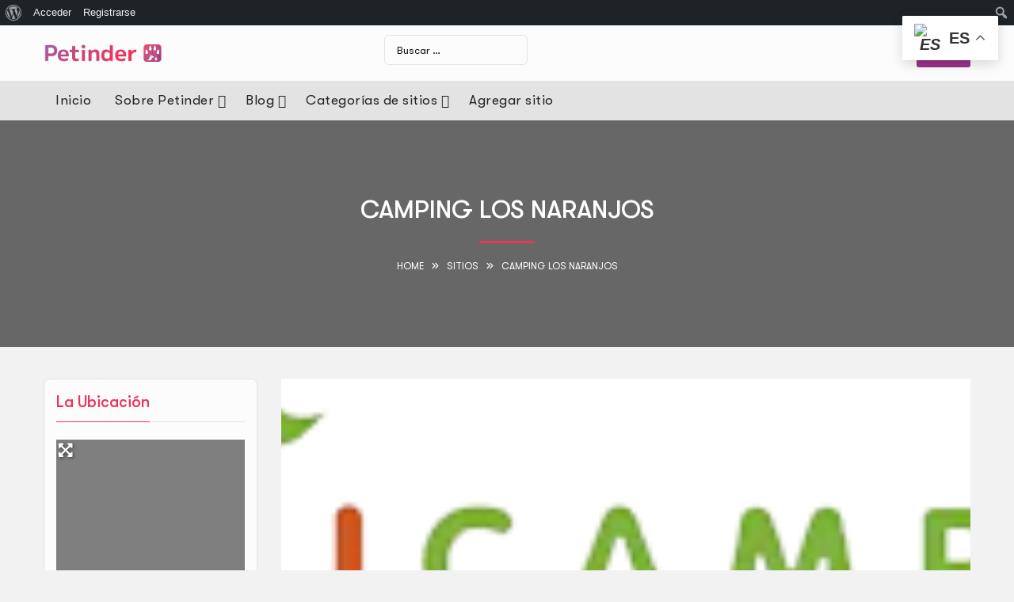

--- FILE ---
content_type: text/html; charset=utf-8
request_url: https://www.google.com/recaptcha/api2/aframe
body_size: 266
content:
<!DOCTYPE HTML><html><head><meta http-equiv="content-type" content="text/html; charset=UTF-8"></head><body><script nonce="9biH2JIV8FO4a2u9KveIPg">/** Anti-fraud and anti-abuse applications only. See google.com/recaptcha */ try{var clients={'sodar':'https://pagead2.googlesyndication.com/pagead/sodar?'};window.addEventListener("message",function(a){try{if(a.source===window.parent){var b=JSON.parse(a.data);var c=clients[b['id']];if(c){var d=document.createElement('img');d.src=c+b['params']+'&rc='+(localStorage.getItem("rc::a")?sessionStorage.getItem("rc::b"):"");window.document.body.appendChild(d);sessionStorage.setItem("rc::e",parseInt(sessionStorage.getItem("rc::e")||0)+1);localStorage.setItem("rc::h",'1769021228044');}}}catch(b){}});window.parent.postMessage("_grecaptcha_ready", "*");}catch(b){}</script></body></html>

--- FILE ---
content_type: text/css
request_url: https://petinder.online/wp-content/plugins/profilegrid-user-profiles-groups-and-communities/public/partials/themes/profile_5/profile_5.css?ver=5.9.6.8
body_size: 825
content:
/*----- Theme Five----*/

.pm-group-view.pg-theme-five .pm-cover-image {
    height: 450px;
}

.pm-group-view.pg-theme-five .pg-profile-area-wrap {
    width: 200px;
    position: absolute;
    left: 40%;
    top: 4%;
    padding-top: 8px;
}

.pm-group-view.pg-theme-five .pg-profile-area-wrap .pm-profile-image {
    position: relative;
    top: 0px;
    background-color: rgba(255, 255, 255, 0.2);

}

.pm-group-view.pg-theme-five .pg-profile-area-wrap .pm-profile-title{
    width: 100%;
    margin: 0px;
}

.pm-group-view.pg-theme-five .pm-profile-title-header {
    height: auto;
}

.pm-group-view.pg-theme-five .pm-header-section {
    height: auto;
    overflow: visible;
    margin-bottom: 35px;
    border-radius: 0px;
}

.pm-group-view.pg-theme-five .pg-additional-header {
    width: 100%;
    position: relative;

}

.pm-group-view.pg-theme-five .pg-additional-header .pg-additional-info {
    position: absolute;
    bottom: 122px;
    display: flex;
    flex-direction: row;
    flex-wrap: wrap;
    justify-content: center;
    align-items: center;
    align-content: center;
    width: 100%;
    text-align: center;
}

.pm-group-view.pg-theme-five .pg-additional-header .pg-additional-col {
    width: auto;
    margin: 2px 0px;
    padding: 8px 12px 0px 12px;
    color: #fff;
    display: inline-block;
    min-height: 65px;
    border-top: 1px solid rgba(255, 255, 255, 0.65);
}

.pm-group-view.pg-theme-five .pg-additional-header .pg-additional-col.pg-group-col {
    border-right: 1px solid rgba(255, 255, 255, 0.65);
    border-left: 1px solid rgba(255, 255, 255, 0.65);
}


.pm-group-view.pg-theme-five .pg-additional-header .pg-additional-col:last-child{
    border-right:0px;
}

.pm-group-view.pg-theme-five .pg-additional-header .pg-additional-col .pm-user-mycred-rank-points {
    width: 100%;
    margin: 0px;
}

.pm-group-view.pg-theme-five .pg-additional-header .pg-additional-col .mycred-rank-progress {
    margin-top: 0;
}

.pm-group-view.pg-theme-five .pg-additional-header .pg-additional-col .pm-user-mycred-rank-points .pm-user-mycred-rank-logo {
    line-height: 0px;
}

.pm-group-view.pg-theme-five .pm-profile-title-header .pm-group-icon {
    position: absolute;
    bottom: 0px;
    left: 0px;
    max-width: 100%;
}

.pm-group-view.pg-theme-five .pm-profile-title-header .pm-group-icon #pg-group-badge-dock ul {
    text-align: center;
}

.pm-group-view.pg-theme-five .pg-additional-header .pg-additional-col .pm-user-mycred-rank-points .pm-user-mycred-rank-logo img {
    width: 15px;
    margin-top: 3px !important;
}

.pm-group-view.pg-theme-five .pg-additional-header .pg-additional-col .pm-user-mycred-rank-points .pm-user-mycred-rank .pm-user-mycred-rank-title {
    margin-right: 5px;
    text-transform: uppercase;
    line-height: 15px;
    margin-top: 5px;
}

.pm-group-view.pg-theme-five .pm-user-name {
    font-size: 1.5em;
    color: #fff;
    text-align: center;
}

.pm-group-view.pg-theme-five .pm-user-group-name a i {
    color: #fff;
}

.pm-group-view.pg-theme-five .pm-user-group-name a span {
    color:#fff;
}

.pm-group-view.pg-theme-five .pm-user-group-name .pg-more-groups a {
    color:#fff;
}

.pm-group-view.pg-theme-five .pg-additional-header .pg-profile-menu {
    margin-left: 1%;
    width: 99%;
}

.pm-group-view.pg-theme-five .pg-additional-header .pg-profile-menu ul.pm-profile-tab-wrap {
    border: 0px;
}

.pm-group-view.pg-theme-five .pm-cover-image .pg-cover-image-mask {
    background-color: rgba(0, 0, 0, 0.5);
    position: absolute;
    width: 100%;
    height: 100%;
    max-height: 450px;
}

.pm-group-view.pg-theme-five .pm-cover-image img {
    clip: rect(0px, 1200px, 450px, 0px) !important;
}

.pm-group-view.pg-theme-five .pm-cover-image .pg-item-image-change {
    position: absolute;
    right: 0px;
    top: 0px;
    color: #fff;
    width: 50px;
    height: 40px;
    cursor: pointer;
    text-align: center;
    font-size: 20px;
    background-color: rgba(125, 125, 125, 0.76);
    padding: 10px 0px;
}

.pm-group-view.pg-theme-five .pm-cover-image .pg-item-image-change i {
    margin:0px;
}

.pm-group-view.pg-theme-five .pg-additional-header .pg-additional-col:empty {
    width: 60px;
}

.pmagic .pm-group-view.pg-theme-five #unread_notification_count.thread-count-show {
    left: calc(50% - 20px);
    top: 40px;
    right: unset;
    border: 3px solid rgb(216 216 216 / 96%);
    min-width: 30px;
    height: 30px;
    border-radius: 50%;
    line-height: 26px;
}

/* --- Element Visiblilty ---*/

.pm-group-view.pg-theme-five .pm-header-section.pm-without-cover-image .pm-cover-image {
    height: 450px;
}

.pm-group-view.pg-theme-five .pm-header-section.pm-without-cover-image {
    padding: 0px;
}

.pm-group-view.pg-theme-five .pm-header-section.pm-without-cover-image  .pm-user-name,
.pm-group-view.pg-theme-five .pm-header-section.pm-without-cover-image .pm-user-group-name a span,
.pm-group-view.pg-theme-five .pm-header-section.pm-without-cover-image .pm-user-group-name .pg-more-groups a{
    color: inherit;
}

.pm-group-view.pg-theme-five .pm-without-profile-image .pg-profile-area-wrap .pm-profile-image {
    width: 170px;
    height: 170px;
    visibility: hidden;
}

/* --- End Element Visiblilty ---*/


@media only screen and (max-width:1200px) {

}


@media only screen and (max-width:979px) {


    .pm-group-view.pg-theme-five .pg-profile-area-wrap {
        width:100%;
        left: 0px;
    }

    .pm-group-view.pg-theme-five .pg-profile-area-wrap .pm-profile-image {
        position: relative;
        top: 0px;
        left: calc(50% - 85px);
    }

    .pm-group-view.pg-theme-five .pm-profile-title-header .pm-group-icon #pg-group-badge  {
        text-align:center;
    }


}


@media only screen and (max-width:760px) {



}

@media only screen and (max-width:479px) {

    .pm-group-view.pg-theme-five .pg-additional-header .pg-additional-col:empty {
        display: none;
    }

    .pm-group-view.pg-theme-five .pg-profile-area-wrap .pm-profile-image {
        position: relative;
        top: 0px;
        left: calc(50% - 50px);
    }

    .pm-group-view.pg-theme-five .pg-profile-area-wrap .pm-profile-image img {
        width: 100px;
        height: 100px;
    }


    .pm-group-view.pg-theme-five .pg-additional-header .pg-additional-info {
        flex-direction: column;
    }

    .pm-group-view.pg-theme-five .pg-additional-header .pg-additional-col {
        min-height: 1px;
        border: 0px;
    }


    .pm-group-view.pg-theme-five .pg-additional-header .pg-additional-info {
        bottom: 102px;
    }


    .pm-group-view.pg-theme-five .pm-profile-title-header .pm-group-icon {
        max-width: 100%;
        left: 0px;
    }


    .pm-group-view.pg-theme-five .pm-profile-title-header .pm-group-icon #pg-group-badge {
        margin: 33px 0px 0px 0px;
        text-align: center;
    }

    .pm-group-view.pg-theme-five .pg-additional-header .pg-additional-col.pg-group-col {
        border:0px;
    }

}

--- FILE ---
content_type: text/css
request_url: https://petinder.online/wp-content/plugins/buddypress-activity-share-pro/public/css/as-icons.css?ver=2.1.0
body_size: 514
content:
@font-face {
  font-family: 'as-icons';
  src: url('../icons/as-icons.eot?60396284');
  src: url('../icons/as-icons.eot?60396284#iefix') format('embedded-opentype'),
       url('../icons/as-icons.woff2?60396284') format('woff2'),
       url('../icons/as-icons.woff?60396284') format('woff'),
       url('../icons/as-icons.ttf?60396284') format('truetype'),
       url('../icons/as-icons.svg?60396284#as-icons') format('svg');
  font-weight: normal;
  font-style: normal;
}
/* Chrome hack: SVG is rendered more smooth in Windozze. 100% magic, uncomment if you need it. */
/* Note, that will break hinting! In other OS-es font will be not as sharp as it could be */
/*
@media screen and (-webkit-min-device-pixel-ratio:0) {
  @font-face {
    font-family: 'as-icons';
    src: url('../font/as-icons.svg?60396284#as-icons') format('svg');
  }
}
*/
[class^="as-icon-"]:before, [class*=" as-icon-"]:before {
  font-family: "as-icons";
  font-style: normal;
  font-weight: normal;
  speak: never;

  display: inline-block;
  text-decoration: inherit;
  width: 1em;
  margin-right: .2em;
  text-align: center;
  /* opacity: .8; */

  /* For safety - reset parent styles, that can break glyph codes*/
  font-variant: normal;
  text-transform: none;

  /* fix buttons height, for twitter bootstrap */
  line-height: 1em;

  /* Animation center compensation - margins should be symmetric */
  /* remove if not needed */
  margin-left: .2em;

  /* you can be more comfortable with increased icons size */
  /* font-size: 120%; */

  /* Font smoothing. That was taken from TWBS */
  -webkit-font-smoothing: antialiased;
  -moz-osx-font-smoothing: grayscale;

  /* Uncomment for 3D effect */
  /* text-shadow: 1px 1px 1px rgba(127, 127, 127, 0.3); */
}

.as-icon-bookmark:before { content: '\e800'; } /* '' */
.as-icon-share-all:before { content: '\e801'; } /* '' */
.as-icon-share-alt-square:before { content: '\e802'; } /* '' */
.as-icon-share-alt:before { content: '\e803'; } /* '' */
.as-icon-share-square-light:before { content: '\e804'; } /* '' */
.as-icon-share:before { content: '\e805'; } /* '' */
.as-icon-times-circle:before { content: '\e806'; } /* '' */
.as-icon-times:before { content: '\e807'; } /* '' */
.as-icon-repeat:before { content: '\e808'; } /* '' */
.as-icon-retweet-alt:before { content: '\e809'; } /* '' */
.as-icon-retweet:before { content: '\e80a'; } /* '' */
.as-icon-folder:before { content: '\e80b'; } /* '' */
.as-icon-calendar:before { content: '\e80c'; } /* '' */
.as-icon-share-square:before { content: '\e80d'; } /* '' */


--- FILE ---
content_type: text/css
request_url: https://petinder.online/wp-content/plugins/buddypress-activity-share-pro/public/css/buddypress-share-public.css?ver=2.1.0
body_size: 5620
content:
/*--------------------------------------------------------------
>>> BUDDYPRESS ACTIVITY SHARE - CLEAN & SIMPLE COLOR SCHEME
>>> Minimal, Theme-Compatible Design
--------------------------------------------------------------*/

/* ===================================================================
   SIMPLIFIED CSS CUSTOM PROPERTIES
   =================================================================== */

:root {
    /* Base colors - minimal palette */
    --bp-share-white: #ffffff;
    --bp-share-black: #000000;
    --bp-share-gray-50: #f9fafb;
    --bp-share-gray-100: #f3f4f6;
    --bp-share-gray-200: #e5e7eb;
    --bp-share-gray-300: #d1d5db;
    --bp-share-gray-400: #9ca3af;
    --bp-share-gray-500: #6b7280;
    --bp-share-gray-600: #4b5563;
    --bp-share-gray-700: #374151;
    --bp-share-gray-800: #1f2937;
    --bp-share-gray-900: #111827;
    
    /* Primary brand color */
    --bp-share-primary: #2563eb;
    --bp-share-primary-hover: #1d4ed8;
    
    /* Status colors */
    --bp-share-success: #059669;
    --bp-share-danger: #dc2626;
    
    /* Light theme (default) */
    --bp-share-bg: var(--bp-share-white);
    --bp-share-bg-secondary: var(--bp-share-gray-50);
    --bp-share-text: var(--bp-share-gray-900);
    --bp-share-text-muted: var(--bp-share-gray-600);
    --bp-share-text-light: var(--bp-share-gray-400);
    --bp-share-border: var(--bp-share-gray-200);
    --bp-share-border-light: var(--bp-share-gray-100);
    --bp-share-border-focus: var(--bp-share-primary);
    --bp-share-shadow: rgba(0, 0, 0, 0.1);
    --bp-share-shadow-lg: rgba(0, 0, 0, 0.15);
    --bp-share-overlay: rgba(255, 255, 255, 0.95);
    
    /* Spacing and sizing */
    --bp-share-radius: 6px;
    --bp-share-radius-lg: 8px;
    --bp-share-spacing: 1rem;
    --bp-share-spacing-sm: 0.5rem;
    --bp-share-spacing-lg: 1.0rem;
    --bp-share-transition: all 0.2s ease;
}

/* Dark theme support - only apply when explicitly requested */
.activity-share-modal[data-theme="dark"],
.activity-share-modal.dark-mode,
.activity-share-modal.dark-theme,
.activity-share-modal.dark,
body[data-theme="dark"] .activity-share-modal,
body.dark-mode .activity-share-modal,
body.dark-theme .activity-share-modal,
body.dark .activity-share-modal {
    --bp-share-bg: var(--bp-share-gray-900);
    --bp-share-bg-secondary: var(--bp-share-gray-800);
    --bp-share-text: var(--bp-share-gray-100);
    --bp-share-text-muted: var(--bp-share-gray-400);
    --bp-share-text-light: var(--bp-share-gray-500);
    --bp-share-border: var(--bp-share-gray-700);
    --bp-share-border-light: var(--bp-share-gray-800);
    --bp-share-shadow: rgba(0, 0, 0, 0.3);
    --bp-share-overlay: rgba(0, 0, 0, 0.8);
}

/* ===================================================================
   BASE MODAL STYLING
   =================================================================== */

.activity-share-modal {
    z-index: 1050;
    color-scheme: light dark;
}

.activity-share-modal .modal-dialog {
    max-width: 600px;
    margin: 20px auto;
    position: relative;
}

.activity-share-modal .modal-content {
    border-radius: var(--bp-share-radius-lg);
    box-shadow: 0 10px 40px var(--bp-share-shadow-lg);
    border: 1px solid var(--bp-share-border);
    background-color: var(--bp-share-bg);
    color: var(--bp-share-text);
    width: 100%;
    font-family: inherit;
}

/* ===================================================================
   MODAL SECTIONS
   =================================================================== */

.activity-share-modal .modal-header,
.activity-share-modal .modal-footer {
    background-color: var(--bp-share-bg);
    border-color: var(--bp-share-border);
    padding: var(--bp-share-spacing) var(--bp-share-spacing-lg);
    color: var(--bp-share-text);
    font-family: inherit;
}

.activity-share-modal .modal-header {
    border-bottom: 1px solid var(--bp-share-border);
    border-radius: var(--bp-share-radius-lg) var(--bp-share-radius-lg) 0 0;
    position: relative;
    padding-bottom: var(--bp-share-spacing);
}

.activity-share-modal .modal-footer {
    border-top: 1px solid var(--bp-share-border);
    border-radius: 0 0 var(--bp-share-radius-lg) var(--bp-share-radius-lg);
    display: flex;
    justify-content: flex-end;
    gap: 12px;
}

.activity-share-modal .modal-body {
    background-color: var(--bp-share-bg);
    color: var(--bp-share-text);
}

.activity-share-modal .modal-title {
    font-size: 1.25rem;
    font-weight: 600;
    color: var(--bp-share-text);
    margin: 0;
    font-family: inherit;
}

/* ===================================================================
   CLOSE BUTTON
   =================================================================== */

.activity-share-modal .close,
.activity-share-modal .activity-share-modal-close {
    width: 32px;
    height: 32px;
    margin: 0;
    border: 1px solid var(--bp-share-border);
    background-color: var(--bp-share-bg);
    color: var(--bp-share-text);
    border-radius: var(--bp-share-radius);
    display: flex;
    align-items: center;
    justify-content: center;
    cursor: pointer;
    transition: var(--bp-share-transition);
    font-size: 16px;
    opacity: 1;
    z-index: 10;
    font-family: inherit;
}

.activity-share-modal .close:hover,
.activity-share-modal .activity-share-modal-close:hover {
    border-color: var(--bp-share-danger);
    color: var(--bp-share-danger);
    background-color: var(--bp-share-bg-secondary);
    transform: scale(1.05);
}

/* ===================================================================
   USER INFO & FORM SECTIONS
   =================================================================== */

.quick-post-header-filters-wrap {
    display: flex;
    align-items: center;
    justify-content: space-between;
    gap: var(--bp-share-spacing);
    padding: var(--bp-share-spacing-lg);
    border-bottom: 1px solid var(--bp-share-border);
    background-color: var(--bp-share-bg);
}

.bp-activity-share-avatar {
    display: flex;
    align-items: center;
    gap: 12px;
    flex: 1;
    font-weight: 600;
    position: relative;
    color: var(--bp-share-text);
    font-family: inherit;
}

.bp-activity-share-avatar img {
    border-radius: 50%;
    border: 2px solid var(--bp-share-border);
    width: 40px;
    height: 40px;
    object-fit: cover;
}

.bp-activity-share-avatar .user-name {
    font-weight: 600;
    color: var(--bp-share-text);
    font-size: 16px;
    font-family: inherit;
}

.bp-activity-share-avatar .user-status-text {
    display: block;
    color: var(--bp-share-text-muted);
    font-size: 12px;
    margin-top: 2px;
    font-weight: normal;
    font-family: inherit;
}

/* ===================================================================
   FORM CONTROLS
   =================================================================== */

.bp-activity-share-filter {
    min-width: 220px;
    flex-shrink: 0;
}

.bp-activity-share-filter .form-item {
    margin: 0;
    position: relative;
}

.bp-activity-share-filter label,
.activity-share-modal label[for=post-in] {
    display: block;
    font-weight: 600;
    color: var(--bp-share-text-muted);
    font-size: 12px;
    margin-bottom: 6px;
    text-transform: uppercase;
    letter-spacing: 0.5px;
    padding: 0 8px;
    background-color: var(--bp-share-bg);
    position: absolute;
    top: -8px;
    left: 10px;
    z-index: 10;
    line-height: 1;
    pointer-events: none;
    font-family: inherit;
}

.bp-activity-share-filter select,
.bp-activity-share-filter #post-in,
.activity-share-modal .form-textarea textarea {
    width: 100%;
    padding: 10px 12px;
    border: 1px solid var(--bp-share-border);
    border-radius: var(--bp-share-radius);
    background-color: var(--bp-share-bg);
    color: var(--bp-share-text);
    font-size: 14px;
    font-family: inherit;
    transition: var(--bp-share-transition);
}

.bp-activity-share-filter select,
.bp-activity-share-filter #post-in {
    height: 44px;
    appearance: none;
    background-image: url("data:image/svg+xml;charset=utf-8,%3Csvg xmlns='http://www.w3.org/2000/svg' viewBox='0 0 16 16'%3E%3Cpath fill='none' stroke='%236b7280' stroke-linecap='round' stroke-linejoin='round' stroke-width='2' d='m2 5 6 6 6-6'/%3E%3C/svg%3E");
    background-repeat: no-repeat;
    background-position: right 10px center;
    background-size: 12px;
}

.activity-share-modal .form-textarea textarea {
    min-height: 100px;
    padding: 12px 15px;
    line-height: 1.5;
    resize: vertical;
}

.bp-activity-share-filter select:focus,
.bp-activity-share-filter #post-in:focus,
.activity-share-modal .form-textarea textarea:focus {
    border-color: var(--bp-share-border-focus);
    box-shadow: 0 0 0 2px rgba(37, 99, 235, 0.1);
    outline: none;
}

.activity-share-modal .form-textarea textarea::placeholder {
    color: var(--bp-share-text-light);
    font-style: italic;
    font-family: inherit;
}

/* ===================================================================
   SELECT2 DROPDOWN INTEGRATION
   =================================================================== */

.activity-share-modal .select2-container {
    width: 100% !important;
    font-family: inherit !important;
}

.activity-share-modal .select2-container.select2-container--default span.select2-selection {
    padding: 0;
}

.activity-share-modal .select2-selection {
    border: 1px solid var(--bp-share-border) !important;
    border-radius: var(--bp-share-radius) !important;
    height: 44px !important;
    background-color: var(--bp-share-bg) !important;
    color: var(--bp-share-text) !important;
}

.activity-share-modal .select2-selection__rendered {
    padding: 10px 12px !important;
    line-height: 22px !important;
    color: var(--bp-share-text) !important;
    font-family: inherit !important;
}

.activity-share-modal .select2-container--default .select2-selection--single .select2-selection__arrow {
    height: 38px;
}

.activity-share-modal .select2-dropdown {
    border: 1px solid var(--bp-share-border) !important;
    border-radius: var(--bp-share-radius) !important;
    box-shadow: 0 4px 12px var(--bp-share-shadow) !important;
    background-color: var(--bp-share-bg) !important;
    color: var(--bp-share-text) !important;
    font-family: inherit !important;
}

.activity-share-modal .select2-results__option {
    color: var(--bp-share-text) !important;
    font-family: inherit !important;
}

.activity-share-modal .select2-results__option--highlighted {
    background-color: var(--bp-share-bg-secondary) !important;
    color: var(--bp-share-text) !important;
}

/* ===================================================================
   FORM LAYOUT
   =================================================================== */

.activity-share-modal .form {
    width: 100%;
    padding: 0;
}

.activity-share-modal .form-textarea {
    margin-bottom: var(--bp-share-spacing-lg);
}

/* ===================================================================
   ACTIVITY PREVIEW
   =================================================================== */

#bp-activity-share-widget-box-status-header {
    background-color: var(--bp-share-bg);
    border-top: 1px solid var(--bp-share-border);
    border-radius: 0;
    color: var(--bp-share-text);
    font-family: inherit;
}

#bp-activity-share-widget-box-status-header .activity-content {
    padding: var(--bp-share-spacing);
}

#bp-activity-share-widget-box-status-header .activity-header p,
#bp-activity-share-widget-box-status-header .activity-inner p {
    color: var(--bp-share-text);
    font-family: inherit;
    margin: 0.5rem 0 0 0;
    font-size: 15px;
    line-height: 1.4;
}

#bp-activity-share-widget-box-status-header .activity-header p {
    margin: 0;
    font-size: 14px;
    color: var(--bp-share-text-muted);
}

/* ===================================================================
   BUTTONS
   =================================================================== */

.bp-activity-share-post-footer-actions {
    display: flex;
    justify-content: flex-end;
    align-items: center;
    gap: 12px;
    width: 100%;
}

.bp-activity-share-close,
.bp-activity-share-activity {
    padding: 10px 24px !important;
    border-radius: var(--bp-share-radius) !important;
    font-size: 14px !important;
    font-weight: 600 !important;
    border: 1px solid !important;
    cursor: pointer !important;
    transition: var(--bp-share-transition) !important;
    text-decoration: none !important;
    display: inline-flex !important;
    align-items: center !important;
    justify-content: center !important;
    line-height: 1.4 !important;
    margin: 0 !important;
    min-width: 100px !important;
    height: 40px !important;
    font-family: inherit !important;
}

/* Secondary Button (Close/Cancel) */
.bp-activity-share-close {
    background-color: transparent !important;
    border-color: var(--bp-share-border) !important;
    color: var(--bp-share-text) !important;
}

.bp-activity-share-close:hover {
    background-color: var(--bp-share-bg-secondary) !important;
    border-color: var(--bp-share-danger) !important;
    color: var(--bp-share-danger) !important;
    transform: translateY(-1px);
}

/* Primary Button (Post) */
.bp-activity-share-activity {
    background-color: var(--bp-share-primary) !important;
    border-color: var(--bp-share-primary) !important;
    color: var(--bp-share-white) !important;
}

.bp-activity-share-activity:hover {
    background-color: var(--bp-share-primary-hover) !important;
    border-color: var(--bp-share-primary-hover) !important;
    color: var(--bp-share-white) !important;
    transform: translateY(-1px);
}

.bp-activity-share-activity:disabled {
    background-color: var(--bp-share-gray-300) !important;
    border-color: var(--bp-share-gray-300) !important;
    color: var(--bp-share-gray-500) !important;
    cursor: not-allowed !important;
    transform: none !important;
}

/* ===================================================================
   LOADING & STATUS INDICATORS
   =================================================================== */

.loading-spinner {
    display: inline-block;
    width: 14px;
    height: 14px;
    border: 2px solid rgba(255, 255, 255, 0.3);
    border-radius: 50%;
    border-top-color: var(--bp-share-white);
    animation: bp-share-spin 0.8s ease-in-out infinite;
    margin-left: 8px;
}

.bp-activity-share-activity .loading-spinner {
    display: none;
}

.bp-activity-share-activity.loading .loading-spinner {
    display: inline-block;
}

.bp-activity-share-activity.loading .button-text {
    margin-right: 8px;
}

@keyframes bp-share-spin {
    0% { transform: rotate(0deg); }
    100% { transform: rotate(360deg); }
}

.bp-share-loading {
    text-align: center;
    padding: 2rem;
    color: var(--bp-share-text-muted);
    font-family: inherit;
}

.bp-share-loading::before {
    content: '';
    display: inline-block;
    width: 20px;
    height: 20px;
    border: 2px solid var(--bp-share-border);
    border-top-color: var(--bp-share-primary);
    border-radius: 50%;
    animation: bp-share-spin 1s linear infinite;
    margin-right: 10px;
    vertical-align: middle;
}

/* ===================================================================
   MESSAGES & NOTIFICATIONS
   =================================================================== */

.bp_activity_share_modal_error_message {
    color: var(--bp-share-danger) !important;
    font-size: 12px !important;
    margin-top: 4px !important;
    display: block !important;
    font-weight: 500 !important;
    font-family: inherit !important;
}

.bp-share-error-message {
    background-color: rgba(220, 38, 38, 0.1);
    color: var(--bp-share-danger);
    padding: 12px;
    border-radius: var(--bp-share-radius);
    border: 1px solid rgba(220, 38, 38, 0.2);
    margin-bottom: var(--bp-share-spacing);
    font-size: 14px;
    font-family: inherit;
}

.bp-share-success-message {
    background-color: rgba(5, 150, 105, 0.1);
    color: var(--bp-share-success);
    padding: 12px;
    border-radius: var(--bp-share-radius);
    border: 1px solid rgba(5, 150, 105, 0.2);
    margin-bottom: var(--bp-share-spacing);
    font-size: 14px;
    font-family: inherit;
}

/* ===================================================================
   ACCESSIBILITY & SCREEN READERS
   =================================================================== */

.screen-reader-text {
    clip: rect(1px, 1px, 1px, 1px);
    position: absolute !important;
    height: 1px;
    width: 1px;
    overflow: hidden;
}

.screen-reader-text:focus {
    background-color: var(--bp-share-bg);
    border-radius: 3px;
    box-shadow: 0 0 2px 2px var(--bp-share-shadow);
    clip: auto !important;
    color: var(--bp-share-primary);
    display: block;
    font-size: 14px;
    font-weight: bold;
    height: auto;
    left: 5px;
    line-height: normal;
    padding: 15px 23px 14px;
    text-decoration: none;
    top: 5px;
    width: auto;
    z-index: 100000;
}

.activity-share-modal .close:focus,
.activity-share-modal .activity-share-modal-close:focus,
.bp-activity-share-close:focus,
.bp-activity-share-activity:focus,
.bp-activity-share-filter select:focus,
.activity-share-modal .form-textarea textarea:focus {
    outline: 2px solid var(--bp-share-primary);
    outline-offset: 2px;
}

.activity-share-modal [aria-hidden="true"] {
    display: none;
}

/* ===================================================================
   RESPONSIVE DESIGN
   =================================================================== */

@media (max-width: 768px) {
    .activity-share-modal .modal-dialog {
        margin: 10px;
        max-width: calc(100% - 20px);
    }
    
    .quick-post-header-filters-wrap {
        flex-direction: column;
        align-items: flex-start;
        gap: var(--bp-share-spacing);
        padding: var(--bp-share-spacing);
    }
    
    .bp-activity-share-avatar {
        width: 100%;
        justify-content: center;
    }
    
    .bp-activity-share-filter {
        min-width: auto;
        width: 100%;
    }
    
    .bp-activity-share-post-footer-actions {
        flex-direction: column-reverse;
        gap: 8px;
    }
    
    .bp-activity-share-close,
    .bp-activity-share-activity {
        width: 100% !important;
        text-align: center;
    }
    
    .activity-share-modal .form {
        padding: 0;
    }
    
    #bp-activity-share-widget-box-status-header {
        margin: 0;
    }
}

@media (max-width: 480px) {
    .activity-share-modal .modal-dialog {
        margin: 5px;
        max-width: calc(100% - 10px);
    }
    
    .activity-share-modal .modal-header,
    .activity-share-modal .modal-footer {
        padding: var(--bp-share-spacing);
    }
    
    .quick-post-header-filters-wrap {
        padding: var(--bp-share-spacing) var(--bp-share-spacing) var(--bp-share-spacing-sm);
    }
    
    .bp-activity-share-avatar img {
        width: 35px;
        height: 35px;
    }
}

/* ===================================================================
   WORDPRESS ADMIN BAR COMPATIBILITY
   =================================================================== */

body.admin-bar .activity-share-modal .modal-dialog {
    margin-top: 52px;
}

@media screen and (max-width: 782px) {
    body.admin-bar .activity-share-modal .modal-dialog {
        margin-top: 46px;
    }
}

/* ===================================================================
   SHARE DROPDOWN FUNCTIONALITY
   =================================================================== */

.generic-button.bp-activity-share-dropdown-toggle {
    position: relative;
    display: inline-block;
}

.bp-activity-share-dropdown-menu {
    position: absolute;
    right: 0;
    top: 35px;
    text-align: left;
    width: 250px;
    padding: 4px 0;
    border: 1px solid var(--bp-share-border);
    border-radius: var(--bp-share-radius-lg);
    background-color: var(--bp-share-bg);
    box-shadow: 0 0.4rem 1.2rem var(--bp-share-shadow);
    opacity: 0;
    pointer-events: none;
    transform: translateY(15px);
    transition: opacity 0.3s, transform 0.5s cubic-bezier(0.215, 0.61, 0.355, 1);
    z-index: 999;
    overflow: hidden;
    max-height: 400px;
    overflow-y: auto;
}

.bp-activity-share-dropdown-toggle.selected .bp-activity-share-dropdown-menu {
    opacity: 1;
    pointer-events: all;
    transform: translateY(0);
}

.bp-activity-share-dropdown-menu.position-top {
    bottom: 38px;
    top: auto;
}

/* Share Options Container */
.bp-activity-share-dropdown-menu .bp-activity-share-btn,
.bp-activity-share-dropdown-menu .bp-share-wrapper {
    width: 100%;
    padding: 6px 15px;
    margin: 0;
    border: none;
    background: transparent;
    transition: background-color 0.2s ease;
    min-height: 32px;
    display: flex;
    align-items: center;
}

.bp-activity-share-dropdown-menu .bp-activity-share-btn:hover,
.bp-activity-share-dropdown-menu .bp-share-wrapper:hover {
    background-color: var(--bp-share-bg-secondary);
    border-radius: 4px;
}

/* Button and Link Elements */
.bp-activity-share-dropdown-menu .bp-activity-share-btn .button,
.bp-activity-share-dropdown-menu .bp-share-wrapper .button {
    justify-content: flex-start;
    min-height: auto;
    width: 100%;
    text-align: left;
    background: transparent;
    border: none;
    padding: 0;
    box-shadow: none;
    display: flex;
    align-items: center;
    color: var(--bp-share-text);
    line-height: 1.4;
    gap: 8px !important;
}

.bp-activity-share-dropdown-menu .bp-activity-share-btn a,
.bp-activity-share-dropdown-menu .bp-share-wrapper a {
    width: 100%;
    text-align: left;
    display: flex;
    align-items: center;
    justify-content: flex-start;
    color: var(--bp-share-text);
    text-decoration: none;
    padding: 0;
    line-height: 1.4;
    gap: 8px;
}

/* Text Labels */
.bp-activity-share-dropdown-menu .bp-activity-share-btn span.bp-share-text,
.bp-activity-share-dropdown-menu .bp-share-wrapper span.bp-share-label {
    display: inline-block;
    margin: 0;
    font-size: 14px;
    font-weight: 500;
    color: var(--bp-share-text);
    line-height: 1.4;
    vertical-align: middle;
    text-align: left;
    width: auto;
    flex: 1;
}

/* Icon Containers */
.bp-activity-share-dropdown-menu .bp-activity-share-btn span.bp-activity-reshare-icon,
.bp-activity-share-dropdown-menu .bp-share-wrapper i {
    display: inline-flex;
    align-items: center;
    justify-content: center;
    font-size: 14px;
    color: var(--bp-share-text);
    flex-shrink: 0;
    vertical-align: middle;
    margin: 0;
}

.bp-activity-share-dropdown-menu .bp-activity-share-btn span.bp-activity-reshare-icon i {
    font-size: 14px;
    margin: 0;
    width: 16px;
    height: 16px;
    display: flex;
    align-items: center;
    justify-content: center;
}

/* Share Button Main Toggle */
.bp-activity-share-dropdown-toggle a.dropdown-toggle {
    cursor: pointer;
    display: inline-flex;
    align-items: center;
    padding: 6px 12px;
    border-radius: var(--bp-share-radius);
    background: transparent;
    border: 1px solid var(--bp-share-border);
    color: var(--bp-share-text);
    text-decoration: none;
    transition: var(--bp-share-transition);
}

.bp-activity-share-dropdown-toggle a.dropdown-toggle:hover {
    background-color: var(--bp-share-bg-secondary);
    border-color: var(--bp-share-border-focus);
}

/* Share Count */
.reshare-count.bp-activity-reshare-count {
    margin-left: 5px;
    font-size: 90%;
    font-weight: normal;
    color: var(--bp-share-text-muted);
}

/* Copy Link Tooltip */
.bp-activity-share-dropdown-toggle .bp-activity-share-dropdown-menu .bp-share-wrapper {
    position: relative;
}

.bp-activity-share-dropdown-toggle .bp-activity-share-dropdown-menu .bp-share-wrapper span.tooltiptext {
    position: absolute;
    top: -35px;
    left: 50%;
    transform: translateX(-50%);
    min-width: 100px;
    font-size: 13px;
    font-weight: 500;
    background: var(--bp-share-text);
    color: var(--bp-share-bg);
    border-radius: 4px;
    line-height: 1.3;
    padding: 7px 15px;
    white-space: nowrap;
    z-index: 10;
    pointer-events: none;
    transition: all 0.18s ease-out 0.18s;
    opacity: 0;
}

.bp-activity-share-dropdown-toggle .bp-activity-share-dropdown-menu .bp-share-wrapper span.tooltiptext:not(.tooltip-hide) {
    opacity: 1;
}

.bp-activity-share-dropdown-toggle .bp-activity-share-dropdown-menu .bp-share-wrapper span.tooltiptext::before {
    content: '';
    width: 12px;
    height: 12px;
    background: var(--bp-share-text);
    position: absolute;
    left: 50%;
    bottom: -5px;
    transform: translateX(-50%) rotate(45deg);
    z-index: -1;
    border-radius: 2px;
}

.tooltip-hide {
    display: none !important;
}

/* Mobile Responsive Dropdown */
@media screen and (max-width: 750px) {
    .bp-activity-share-dropdown-menu {
        position: fixed;
        top: auto;
        bottom: 0;
        right: 0;
        left: 0;
        margin: auto;
        width: 100%;
        border: 0;
        box-shadow: 0px -4px 30px 1px var(--bp-share-overlay);
        z-index: 9999;
        border-radius: var(--bp-share-radius-lg) var(--bp-share-radius-lg) 0 0;
        max-height: 80vh;
        overflow-y: auto;
    }

    .bp-share-activity-share-to-wrapper {
        display: flex;
        padding: 15px;
        overflow-x: auto;
        border-top: 1px solid var(--bp-share-border);
        gap: 10px;
    }

    .bp-activity-share-dropdown-toggle .bp-activity-share-dropdown-menu .bp-share-activity-share-to-wrapper .bp-share-wrapper {
        width: auto;
        min-width: 80px;
        flex-shrink: 0;
        text-align: center;
    }

    .bp-activity-share-dropdown-toggle .bp-activity-share-dropdown-menu .bp-share-activity-share-to-wrapper .bp-share-wrapper .button {
        flex-direction: column;
        padding: 10px !important;
    }

    .bp-activity-share-dropdown-toggle .bp-activity-share-dropdown-menu .bp-share-activity-share-to-wrapper .bp-share-wrapper span.bp-share-label {
        margin-left: 0 !important;
        margin-top: 5px;
        font-size: 12px;
        display: block;
        width: 100%;
        text-align: center;
    }

    .bp-nouveau #buddypress .activity-list div.activity-meta .bp-share-wrapper a,
    .bp-nouveau #buddypress .activity-list div.groups-meta .bp-share-wrapper a {
        flex-flow: nowrap;
    }

    .bp-nouveau #buddypress .activity-list div.activity-meta .bp-share-activity-share-to-wrapper .bp-share-wrapper a,
    .bp-nouveau #buddypress .activity-list div.groups-meta .bp-share-activity-share-to-wrapper .bp-share-wrapper a {
        flex-flow: wrap;
        flex-direction: column;
    }

    #buddypress .activity-list .activity-share-dropdown-menu-container.circle .bp-share-activity-share-to-wrapper .bp-share-wrapper a i[class*=" fa-"],
    #buddypress .activity-list .activity-share-dropdown-menu-container.rec .bp-share-activity-share-to-wrapper .bp-share-wrapper a i[class*=" fa-"],
    #buddypress .activity-list .activity-share-dropdown-menu-container.blackwhite .bp-share-activity-share-to-wrapper .bp-share-wrapper a i[class*=" fa-"],
    #buddypress .activity-list .activity-share-dropdown-menu-container.baricon .bp-share-activity-share-to-wrapper .bp-share-wrapper a i[class*=" fa-"],
    .bp-activity-share-dropdown-toggle .bp-activity-share-dropdown-menu .bp-share-activity-share-to-wrapper .bp-share-wrapper i[class*=" fa-"] {
        margin: 0 auto;
        padding: 0;
        font-size: 20px;
        min-width: 50px;
        width: 50px;
        height: 50px;
        background: rgba(0, 0, 0, .05);
        border-radius: 100px;
        display: -webkit-box;
        display: -ms-flexbox;
        display: flex;
        -webkit-box-align: center;
        -ms-flex-align: center;
        align-items: center;
        -webkit-box-pack: center;
        -ms-flex-pack: center;
        justify-content: center;
    }

    .bp-activity-share-dropdown-toggle .bp-activity-share-dropdown-menu .bp-share-wrapper span.tooltiptext {
        top: -8px;
    }
}

@media screen and (max-width: 300px) {
    .bp-activity-share-dropdown-menu {
        right: -20px;
    }
}

/* Popup Overlay */
/* .bp-share-service-popup-overlay {
    position: fixed;
    top: 0;
    left: 0;
    width: 100%;
    height: 100%;
    background-color: var(--bp-share-overlay);
    z-index: 99;
    display: none;
}

body.bp-share-popup-active .bp-share-service-popup-overlay {
    display: block;
}

body.bp-share-popup-active {
    overflow: hidden;
} */

/* ===================================================================
   SOCIAL SHARING BUTTONS IN DROPDOWN
   =================================================================== */

/* .bp-share-activity-share-to-wrapper {
    margin-top: 10px;
    padding: 10px 0;
    border-top: 1px solid var(--bp-share-border);
    border-radius: 0 !important;
} */

.bp-share-wrapper {
    display: flex;
    align-items: center;
    width: 100%;
    padding: 8px 15px;
    margin: 0;
    transition: background-color 0.2s ease;
}

.bp-share-wrapper:hover {
    background-color: var(--bp-share-bg-secondary);
}

.bp-share-wrapper .button {
    display: flex !important;
    align-items: center;
    width: 100%;
    text-align: left;
    background: transparent !important;
    border: none !important;
    padding: 0 !important;
    color: var(--bp-share-text) !important;
    text-decoration: none;
}

.bp-share-wrapper .bp-share-label {
    margin-left: 10px;
    font-weight: 500;
    color: var(--bp-share-text);
}

/* Icon styling for social platforms */
.bp-share-wrapper i,
.bp-activity-share-btn i {
    width: 20px;
    height: 20px;
    display: flex;
    align-items: center;
    justify-content: center;
    font-size: 16px;
    color: var(--bp-share-text);
}

/* ===================================================================
   ICONS STYLES
   =================================================================== */

/*--------------------------------------------------------------
## Circle/Rec Style
--------------------------------------------------------------*/
.service-buttons .bp-copy-wrapper {
    position: relative;
}

.service-buttons .bp-copy-wrapper span.tooltiptext {
    position: absolute;
    top: -30px;
    left: -18px;
    right: 0;
}

#buddypress .activity-list .activity-share-dropdown-menu-container.circle a i.as-icon,
#buddypress .activity-list .activity-share-dropdown-menu-container.circle a i[class*=" fa-"],
#buddypress .activity-list .activity-share-dropdown-menu-container.rec a i[class*=" fa-"] {
    width: 25px;
    min-width: 25px;
    height: 25px;
    font-size: 13px;
    display: -webkit-box;
    display: -ms-flexbox;
    display: flex;
    -webkit-box-align: center;
    -ms-flex-align: center;
    align-items: center;
    -webkit-box-pack: center;
    -ms-flex-pack: center;
    justify-content: center;
    text-decoration: none !important;
    -webkit-transition: all .3s;
    transition: all .3s;
    border: 0;
    border-radius: 100px !important;
}


#buddypress .activity-list .activity-share-dropdown-menu-container #bp_x_share,
#buddypress .activity-list .activity-share-dropdown-menu-container #bp_telegram_share,
#buddypress .activity-list .activity-share-dropdown-menu-container #bp_bluesky_share {
    min-width: auto;
}

#buddypress .activity-list .activity-share-dropdown-menu-container #bp_x_share i::before {
    content: "";
    background-image: url("../images/twitter-x-line.svg");
    background-size: 14px;
    background-repeat: no-repeat;
    background-position: center;
    display: block;
    width: 20px;
    height: 20px;
}

#buddypress .activity-list .activity-share-dropdown-menu-container #bp_telegram_share i::before {
    content: "";
    background-image: url("../images/telegram-fill.svg");
    background-size: 17px;
    background-repeat: no-repeat;
    background-position: center;
    display: block;
    width: 20px;
    height: 20px;
}

#buddypress .activity-list .activity-share-dropdown-menu-container #bp_bluesky_share i::before {
    content: "";
    background-image: url("../images/bluesky-fill.svg");
    background-size: 17px;
    background-repeat: no-repeat;
    background-position: center;
    display: block;
    width: 20px;
    height: 20px;
}

#buddypress .activity-list .activity-share-dropdown-menu-container.circle #bp_x_share i::before,
#buddypress .activity-list .activity-share-dropdown-menu-container.rec #bp_x_share i::before,
#buddypress .activity-list .activity-share-dropdown-menu-container.circle #bp_telegram_share i::before,
#buddypress .activity-list .activity-share-dropdown-menu-container.rec #bp_telegram_share i::before,
#buddypress .activity-list .activity-share-dropdown-menu-container.circle #bp_bluesky_share i::before,
#buddypress .activity-list .activity-share-dropdown-menu-container.rec #bp_bluesky_share i::before {
    -webkit-filter: invert(1);
    filter: invert(1);
}

#buddypress .activity-list .activity-share-dropdown-menu-container.rec a i[class*=" fa-"] {
    border-radius: 0 !important;
}

/*--------------------------------------------------------------
## Black/White Style
--------------------------------------------------------------*/
#buddypress .activity-list .activity-share-dropdown-menu-container.blackwhite a i[class*=" fa-"] {
    width: 25px;
    height: 25px;
    font-size: 14px;
    display: -webkit-box;
    display: -ms-flexbox;
    display: flex;
    -webkit-box-align: center;
    -ms-flex-align: center;
    align-items: center;
    -webkit-box-pack: center;
    -ms-flex-pack: center;
    justify-content: center;
    text-decoration: none !important;
    -webkit-transition: all .3s;
    transition: all .3s;
    border-radius: 100px !important;

    background: transparent !important;
    color: #000 !important;
    border: 1px solid #000 !important;
}

/*--------------------------------------------------------------
## Baricon Style
--------------------------------------------------------------*/
#buddypress .activity-list .activity-share-dropdown-menu-container.baricon a i[class*=" fa-"] {
    width: 25px;
    height: 25px;
    font-size: 14px;
    display: -webkit-box;
    display: -ms-flexbox;
    display: flex;
    -webkit-box-align: center;
    -ms-flex-align: center;
    align-items: center;
    -webkit-box-pack: center;
    -ms-flex-pack: center;
    justify-content: center;
    text-decoration: none !important;
    -webkit-transition: all .3s;
    transition: all .3s;
    border-radius: 0 !important;
    border-top: 3px solid currentColor;
}

/* Styles */
#buddypress .activity-list .activity-share-dropdown-menu-container.baricon .bp-activity-reshare-icon i[class*=" fa-"] {
    color: #696f75 !important;
    border-color: #696f75 !important;
}

#buddypress .activity-list .activity-share-dropdown-menu-container.baricon #bp_facebook_share i[class*=" fa-"] {
    color: #3B5998 !important;
    border-color: #3B5998 !important;
}

#buddypress .activity-list .activity-share-dropdown-menu-container.baricon #bp_x_share i[class*=" fa-"] {
    color: #1DA1F2 !important;
    border-color: #1DA1F2 !important;
}

#buddypress .activity-list .activity-share-dropdown-menu-container.baricon #bp_email_share i[class*=" fa-"] {
    color: #AD0000 !important;
    border-color: #AD0000 !important;
}

#buddypress .activity-list .activity-share-dropdown-menu-container.baricon #bp_whatsapp_share i[class*=" fa-"] {
    color: #46bd00 !important;
    border-color: #46bd00 !important;
}

#buddypress .activity-list .activity-share-dropdown-menu-container.baricon #bp_linkedin_share i[class*=" fa-"] {
    color: #007BB6 !important;
    border-color: #007BB6 !important;
}

#buddypress .activity-list .activity-share-dropdown-menu-container.baricon #bp_pinterest_share i[class*=" fa-"] {
    color: #BD081C !important;
    border-color: #BD081C !important;
}

#buddypress .activity-list .activity-share-dropdown-menu-container.baricon #bp_reddit_share i[class*=" fa-"] {
    color: #FF4501 !important;
    border-color: #FF4501 !important;
}

#buddypress .activity-list .activity-share-dropdown-menu-container.baricon #bp_wordpress_share i[class*=" fa-"] {
    color: #21759B !important;
    border-color: #21759B !important;
}

#buddypress .activity-list .activity-share-dropdown-menu-container.baricon #bp_pocket_share i[class*=" fa-"] {
    color: #EF3E56 !important;
    border-color: #EF3E56 !important;
}

#buddypress .activity-list .activity-share-dropdown-menu-container.baricon #bp_telegram_share i[class*=" fa-"] {
    color: #0088cc !important;
    border-color: #0088cc !important;
}

#buddypress .activity-list .activity-share-dropdown-menu-container.baricon #bp_bluesky_share i[class*=" fa-"] {
    color: #1185fe !important;
    border-color: #1185fe !important;
}

#buddypress .activity-list .activity-share-dropdown-menu-container.baricon .bp-copy i[class*=" fa-"] {
    color: #696f75 !important;
    border-color: #696f75 !important;
}

#buddypress .activity-list .activity-share-dropdown-menu-container.circle .bp-activity-reshare-icon .as-icon,
#buddypress .activity-list .activity-share-dropdown-menu-container.circle .bp-activity-reshare-icon i[class*=" fa-"],
#buddypress .activity-list .activity-share-dropdown-menu-container.rec .bp-activity-reshare-icon i[class*=" fa-"],
#buddypress .activity-list .activity-share-dropdown-menu-container.blackwhite a:hover .bp-activity-reshare-icon i[class*=" fa-"],
#buddypress .activity-list .activity-share-dropdown-menu-container.baricon a:hover .bp-activity-reshare-icon i[class*=" fa-"] {
    background: #696f75 !important;
    color: #fff !important;
    border-color: #696f75 !important;
}

#buddypress .activity-list .activity-share-dropdown-menu-container.circle #bp_facebook_share i[class*=" fa-"],
#buddypress .activity-list .activity-share-dropdown-menu-container.rec #bp_facebook_share i[class*=" fa-"],
#buddypress .activity-list .activity-share-dropdown-menu-container.blackwhite #bp_facebook_share:hover i[class*=" fa-"],
#buddypress .activity-list .activity-share-dropdown-menu-container.baricon #bp_facebook_share:hover i[class*=" fa-"] {
    background: #3B5998 !important;
    color: #fff !important;
    border-color: #3B5998 !important;
}

#buddypress .activity-list .activity-share-dropdown-menu-container.circle #bp_x_share i[class*=" fa-"],
#buddypress .activity-list .activity-share-dropdown-menu-container.rec #bp_x_share i[class*=" fa-"],
#buddypress .activity-list .activity-share-dropdown-menu-container.blackwhite #bp_x_share:hover i[class*=" fa-"],
#buddypress .activity-list .activity-share-dropdown-menu-container.baricon #bp_x_share:hover i[class*=" fa-"] {
    background: #1DA1F2 !important;
    color: #fff !important;
    border-color: #1DA1F2 !important;
}

#buddypress .activity-list .activity-share-dropdown-menu-container.circle #bp_email_share i[class*=" fa-"],
#buddypress .activity-list .activity-share-dropdown-menu-container.rec #bp_email_share i[class*=" fa-"],
#buddypress .activity-list .activity-share-dropdown-menu-container.blackwhite #bp_email_share:hover i[class*=" fa-"],
#buddypress .activity-list .activity-share-dropdown-menu-container.baricon #bp_email_share:hover i[class*=" fa-"] {
    background: #AD0000 !important;
    color: #fff !important;
    border-color: #AD0000 !important;
}

#buddypress .activity-list .activity-share-dropdown-menu-container.circle #bp_whatsapp_share i[class*=" fa-"],
#buddypress .activity-list .activity-share-dropdown-menu-container.rec #bp_whatsapp_share i[class*=" fa-"],
#buddypress .activity-list .activity-share-dropdown-menu-container.blackwhite #bp_whatsapp_share:hover i[class*=" fa-"],
#buddypress .activity-list .activity-share-dropdown-menu-container.baricon #bp_whatsapp_share:hover i[class*=" fa-"] {
    background: #46bd00 !important;
    color: #fff !important;
    border-color: #46bd00 !important;
}

#buddypress .activity-list .activity-share-dropdown-menu-container.circle #bp_linkedin_share i[class*=" fa-"],
#buddypress .activity-list .activity-share-dropdown-menu-container.rec #bp_linkedin_share i[class*=" fa-"],
#buddypress .activity-list .activity-share-dropdown-menu-container.blackwhite #bp_linkedin_share:hover i[class*=" fa-"],
#buddypress .activity-list .activity-share-dropdown-menu-container.baricon #bp_linkedin_share:hover i[class*=" fa-"] {
    background: #007BB6 !important;
    color: #fff !important;
    border-color: #007BB6 !important;
}

#buddypress .activity-list .activity-share-dropdown-menu-container.circle #bp_pinterest_share i[class*=" fa-"],
#buddypress .activity-list .activity-share-dropdown-menu-container.rec #bp_pinterest_share i[class*=" fa-"],
#buddypress .activity-list .activity-share-dropdown-menu-container.blackwhite #bp_pinterest_share:hover i[class*=" fa-"],
#buddypress .activity-list .activity-share-dropdown-menu-container.baricon #bp_pinterest_share:hover i[class*=" fa-"] {
    background: #BD081C !important;
    color: #fff !important;
    border-color: #BD081C !important;
}

#buddypress .activity-list .activity-share-dropdown-menu-container.circle #bp_reddit_share i[class*=" fa-"],
#buddypress .activity-list .activity-share-dropdown-menu-container.rec #bp_reddit_share i[class*=" fa-"],
#buddypress .activity-list .activity-share-dropdown-menu-container.blackwhite #bp_reddit_share:hover i[class*=" fa-"],
#buddypress .activity-list .activity-share-dropdown-menu-container.baricon #bp_reddit_share:hover i[class*=" fa-"] {
    background: #FF4501 !important;
    color: #fff !important;
    border-color: #FF4501 !important;
}

#buddypress .activity-list .activity-share-dropdown-menu-container.circle #bp_wordpress_share i[class*=" fa-"],
#buddypress .activity-list .activity-share-dropdown-menu-container.rec #bp_wordpress_share i[class*=" fa-"],
#buddypress .activity-list .activity-share-dropdown-menu-container.blackwhite #bp_wordpress_share:hover i[class*=" fa-"],
#buddypress .activity-list .activity-share-dropdown-menu-container.baricon #bp_wordpress_share:hover i[class*=" fa-"] {
    background: #21759B !important;
    color: #fff !important;
    border-color: #21759B !important;
}

#buddypress .activity-list .activity-share-dropdown-menu-container.circle #bp_pocket_share i[class*=" fa-"],
#buddypress .activity-list .activity-share-dropdown-menu-container.rec #bp_pocket_share i[class*=" fa-"],
#buddypress .activity-list .activity-share-dropdown-menu-container.blackwhite #bp_pocket_share:hover i[class*=" fa-"],
#buddypress .activity-list .activity-share-dropdown-menu-container.baricon #bp_pocket_share:hover i[class*=" fa-"] {
    background: #EF3E56 !important;
    color: #fff !important;
    border-color: #EF3E56 !important;
}

#buddypress .activity-list .activity-share-dropdown-menu-container.circle #bp_telegram_share i[class*=" fa-"],
#buddypress .activity-list .activity-share-dropdown-menu-container.rec #bp_telegram_share i[class*=" fa-"],
#buddypress .activity-list .activity-share-dropdown-menu-container.blackwhite #bp_telegram_share:hover i[class*=" fa-"],
#buddypress .activity-list .activity-share-dropdown-menu-container.baricon #bp_telegram_share:hover i[class*=" fa-"] {
    background: #0088cc !important;
    color: #fff !important;
    border-color: #0088cc !important;
}

#buddypress .activity-list .activity-share-dropdown-menu-container.circle #bp_bluesky_share i[class*=" fa-"],
#buddypress .activity-list .activity-share-dropdown-menu-container.rec #bp_bluesky_share i[class*=" fa-"],
#buddypress .activity-list .activity-share-dropdown-menu-container.blackwhite #bp_bluesky_share:hover i[class*=" fa-"],
#buddypress .activity-list .activity-share-dropdown-menu-container.baricon #bp_bluesky_share:hover i[class*=" fa-"] {
    background: #1185fe !important;
    color: #fff !important;
    border-color: #1185fe !important;
}

#buddypress .activity-list .activity-share-dropdown-menu-container.circle .bp-copy i[class*=" fa-"],
#buddypress .activity-list .activity-share-dropdown-menu-container.rec .bp-copy i[class*=" fa-"],
#buddypress .activity-list .activity-share-dropdown-menu-container.blackwhite .bp-copy:hover i[class*=" fa-"],
#buddypress .activity-list .activity-share-dropdown-menu-container.baricon .bp-copy:hover i[class*=" fa-"] {
    background: #696f75 !important;
    color: #fff !important;
    border-color: #696f75 !important;
}

/* ===================================================================
   THEME INTEGRATION & OVERRIDE PROTECTION
   =================================================================== */

.activity-share-modal .button,
.activity-share-modal button,
.activity-share-modal select,
.activity-share-modal textarea {
    font-family: inherit !important;
    text-transform: none !important;
    letter-spacing: normal !important;
}

.activity-share-modal {
    z-index: 1050;
}

.activity-share-modal .modal-backdrop {
    z-index: 1040;
}

body.modal-open .activity-share-modal {
    padding-right: 0;
    overflow-y: auto;
}

.activity-share-modal .modal-content * {
    box-sizing: border-box;
}

/* BuddyX */
#buddypress .activity-list .activity-item .bp-activity-share-dropdown-menu .bp-activity-share-btn .button,
#buddypress .activity-list .activity-item .bp-activity-share-dropdown-menu .bp-share-wrapper .button {
    background: transparent !important;
    width: 100%;
    padding: 0 !important;
    border: none !important;
    text-align: left !important;
}

/* Reign */
.site-header .dropdown-toggle::after {
    content: none;
}

.wb-reign-theme #bp-activity-share-widget-box-status-header .activity-content {
    padding: 0;
}

--- FILE ---
content_type: text/css
request_url: https://petinder.online/wp-content/plugins/buddypress-reactions/public/css/modern-updates.css?ver=2.3.0
body_size: 1605
content:
/**
 * Modern updates for BuddyPress Reactions
 * Clean, professional UI improvements
 */

/* Modernize the reaction count display */
.reacted-count.content-actions {
    margin: 6px 0;
    display: inline-block;
}

.reacted-count .content-action {
    display: inline-flex;
    align-items: center;
    transition: all 0.2s ease;
}

/* Clean up the meta-line */
.reacted-count .meta-line {
    display: flex;
    align-items: center;
    gap: 2px; /* Reduced gap to bring items closer */
}

/* Modernize reaction list */
.reaction-item-list {
    display: flex;
    align-items: center;
    margin-right: 2px; /* Closer to count */
}

.reaction-item-wrap {
    position: relative;
    margin-left: -4px !important; /* Subtle overlap for clean look */
    transition: all 0.2s ease;
}

.reaction-item-wrap:first-child {
    margin-left: 0 !important;
}

.reaction-item-wrap:hover {
    transform: translateY(-2px) scale(1.15);
    z-index: 10;
}

/* Style reaction items */
.reaction-item {
    width: 26px;
    height: 26px;
    background: transparent;
    border-radius: 50%;
    padding: 0;
    cursor: pointer;
    display: flex !important;
    align-items: center;
    justify-content: center;
    position: relative;
}

/* Add subtle background on hover */
.reaction-item::before {
    content: '';
    position: absolute;
    inset: -2px;
    background: rgba(0, 0, 0, 0.04);
    border-radius: 50%;
    opacity: 0;
    transition: opacity 0.2s ease;
}

.reaction-item:hover::before {
    opacity: 1;
}

.reaction-item .reaction-image {
    width: 20px !important;
    height: 20px !important;
    object-fit: contain;
}

/* Modernize dropdown */
.reaction-item .simple-dropdown {
    position: absolute;
    bottom: 100%;
    left: 50%;
    transform: translateX(-50%) translateY(-8px);
    background: white;
    border-radius: 8px;
    box-shadow: 0 4px 12px rgba(0, 0, 0, 0.15);
    padding: 12px;
    min-width: 160px;
    opacity: 0;
    visibility: hidden;
    transition: all 0.2s ease;
    z-index: 99999;
}

.reaction-item:hover .simple-dropdown {
    opacity: 1;
    visibility: visible;
    transform: translateX(-50%) translateY(-12px);
}

/* Arrow for dropdown */
.reaction-item .simple-dropdown::after {
    content: '';
    position: absolute;
    top: 100%;
    left: 50%;
    transform: translateX(-50%);
    border: 6px solid transparent;
    border-top-color: white;
}

/* Clean dropdown content */
.simple-dropdown-text {
    margin-bottom: 8px;
}

.simple-dropdown-text:last-child {
    margin-bottom: 0;
}

.reacted-emoji {
    display: flex;
    align-items: center;
    gap: 8px;
    padding-bottom: 8px;
    border-bottom: 1px solid rgba(0, 0, 0, 0.08);
    margin-bottom: 8px;
}

.reacted-emoji .reaction {
    width: 20px !important;
    height: 20px !important;
}

.reacted-emoji .bold {
    font-weight: 600;
    font-size: 13px;
    color: #333;
}

/* User list styling */
.reacted-users {
    list-style: none;
    margin: 0;
    padding: 0;
    max-height: 120px;
    overflow-y: auto;
}

.reacted-user {
    padding: 3px 0;
    font-size: 12px;
    color: #666;
    white-space: nowrap;
    overflow: hidden;
    text-overflow: ellipsis;
}

.reacted-user:hover {
    color: #333;
}

/* Total count styling */
.total-reaction-counts {
    font-size: 14px;
    font-weight: 600;
    background: linear-gradient(135deg, #667eea 0%, #764ba2 100%);
    -webkit-background-clip: text;
    -webkit-text-fill-color: transparent;
    background-clip: text;
    padding: 4px 8px;
    cursor: pointer;
    transition: all 0.2s ease;
    line-height: 1.4;
    position: relative;
    display: inline-flex;
    align-items: center;
    font-family: -apple-system, BlinkMacSystemFont, "Segoe UI", Roboto, Helvetica, Arial, sans-serif;
    border-radius: 12px;
}

/* Add same hover effect as emojis */
.total-reaction-counts::after {
    content: '';
    position: absolute;
    inset: 0;
    background: rgba(0, 0, 0, 0.04);
    border-radius: 12px;
    opacity: 0;
    transition: opacity 0.2s ease;
    z-index: -1;
}

/* Fallback for browsers that don't support text gradients */
@supports not (-webkit-background-clip: text) {
    .total-reaction-counts {
        background: none;
        color: #667eea;
        -webkit-text-fill-color: initial;
    }
}

.total-reaction-counts:hover {
    background: linear-gradient(135deg, #764ba2 0%, #f093fb 100%);
    -webkit-background-clip: text;
    -webkit-text-fill-color: transparent;
    background-clip: text;
    transform: translateY(-1px) scale(1.05);
}

.total-reaction-counts:hover::after {
    opacity: 1;
}

/* Hide waiting spinner by default */
.wbreacted-waiting {
    display: none !important;
}

/* Loading state */
.bp-reactions-loading .reaction-item-list {
    opacity: 0.5;
}

/* Mobile optimizations */
@media (max-width: 768px) {
    .reaction-item {
        width: 24px;
        height: 24px;
        padding: 3px;
    }
    
    .reaction-item .reaction-image {
        width: 16px !important;
        height: 16px !important;
    }
    
    .reaction-item .simple-dropdown {
        position: fixed;
        bottom: auto;
        top: 50%;
        left: 50%;
        transform: translate(-50%, -50%);
        z-index: 9999;
    }
    
    .reaction-item:hover .simple-dropdown {
        transform: translate(-50%, -50%);
    }
    
    .reaction-item .simple-dropdown::after {
        display: none;
    }
}

/* Dark mode support */
@media (prefers-color-scheme: dark) {
    
    .reaction-item {
        background: transparent;
    }
    
    .reaction-item::before {
        background: rgba(255, 255, 255, 0.08);
    }
    
    .reaction-item .simple-dropdown {
        background: #2a2a2a;
        box-shadow: 0 4px 12px rgba(0, 0, 0, 0.5);
    }
    
    .reaction-item .simple-dropdown::after {
        border-top-color: #2a2a2a;
    }
    
    .reacted-emoji {
        border-bottom-color: rgba(255, 255, 255, 0.1);
    }
    
    .reacted-emoji .bold {
        color: #fff;
    }
    
    .reacted-user {
        color: #ccc;
    }
    
    .reacted-user:hover {
        color: #fff;
    }
    
    .total-reaction-counts {
        color: #aaa;
        font-weight: 500;
    }
    
    .total-reaction-counts::after {
        background: rgba(255, 255, 255, 0.08);
    }
    
    .total-reaction-counts:hover {
        color: #58a6ff; /* GitHub-like blue for dark mode */
    }
}

/* ===== HANDLING LARGE NUMBERS OF REACTIONS ===== */

/* Optimize popup for many reactions */
.reaction-box .reaction-box-options {
    overflow-x: auto;
    scrollbar-width: thin;
    scrollbar-color: rgba(0, 0, 0, 0.2) transparent;
}

.reaction-box .reaction-box-options::-webkit-scrollbar {
    height: 6px;
}

.reaction-box .reaction-box-options::-webkit-scrollbar-track {
    background: transparent;
}

.reaction-box .reaction-box-options::-webkit-scrollbar-thumb {
    background: rgba(0, 0, 0, 0.2);
    border-radius: 3px;
}

/* When there are many emoji types, make tabs scrollable */
.reaction-box .reaction-box-options ul {
    flex-wrap: nowrap \!important;
    min-width: max-content;
}

/* Limit inline reaction display to prevent layout break */
.reacted-count .reaction-item-wrap:nth-child(n+4) {
    display: none \!important;
}

/* Show count for remaining reactions */
.reacted-count .reaction-item-list {
    position: relative;
}

/* Performance optimizations for large lists */
.reaction-box .user-status {
    contain: layout style;
}

.reaction-box-content .reaction-box-item {
    max-height: 500px \!important;
}

/* Summary for very large numbers */
.total-reaction-counts {
    min-width: 20px;
    text-align: center;
}

/* Format large numbers */
[data-reaction-count="1000+"]:not(.total-reaction-counts)::after {
    content: "1k+";
    font-size: 11px;
}

[data-reaction-count="10000+"]:not(.total-reaction-counts)::after {
    content: "10k+";
    font-size: 11px;
}


--- FILE ---
content_type: text/css
request_url: https://petinder.online/wp-content/themes/reign-theme/assets/css/nouveau-main.min.css?ver=1769021209
body_size: 40775
content:
.rg-heading{margin-bottom:30px}.rg-heading h5{font-size:1.625rem;margin:0;padding-bottom:18px;position:relative}.rg-heading h5:empty{display:none}.home-counters .svg-icon-large-left img{float:left}.home-counters .elementor-widget-counter{margin-top:-5px;margin-left:90px}.home-counters .elementor-counter .elementor-counter-number-wrapper{display:inherit}.home-counters .elementor-counter-title{display:inline-block}.rg-group-section .item-list.rg-group-list>li{padding:15px}.rg-group-section .item-desc,.rg-group-section .item-meta,.rg-group-section .meta.group-meta{display:none}.rg-group-section .item-list.rg-group-list .item-title{font-size:18px;letter-spacing:-.02rem;line-height:1.4;margin-bottom:16px}.rg-group-section ul.item-list li img.avatar{float:left;margin:0 10px 0 0}.rg-group-section .bp-group-inner-wrap{background:var(--reign-site-sections-bg-color);border:1px solid var(--reign-site-border-color);border-radius:var(--reign-global-border-radius);display:-webkit-box;display:-ms-flexbox;display:flex;-ms-flex-line-pack:center;align-content:center;height:100%}.rg-group-section a.item-avatar-group{position:relative;overflow:hidden;padding-top:32%;display:block;-webkit-box-flex:0;-ms-flex:0 0 42%;flex:0 0 42%;max-width:42%}.rg-group-section a.item-avatar-group img{position:absolute;top:0;bottom:0;left:0;right:0;margin:auto;z-index:0;min-height:100%;width:auto;min-width:100%;object-fit:cover}.rg-group-section .group-content-wrap{-webkit-box-flex:1;-ms-flex:1;flex:1;padding:10px 20px}.rg-group-section .wbtm-bp-grp-type-hidden,.rg-group-section .wbtm-bp-grp-type-private,.rg-group-section .wbtm-bp-grp-type-public{color:#999}.rg-group-section .group-admins-wrap .avatar{width:36px;max-width:36px;height:36px;border-radius:100%}.bp-nouveau .rg-group-section .wbtm-bp-grp-type-hidden,.bp-nouveau .rg-group-section .wbtm-bp-grp-type-private,.bp-nouveau .rg-group-section .wbtm-bp-grp-type-public{display:block;text-align:left}.bp-nouveau .rg-group-section .wbtm-bp-grp-type-hidden .fa,.bp-nouveau .rg-group-section .wbtm-bp-grp-type-hidden .far,.bp-nouveau .rg-group-section .wbtm-bp-grp-type-private .fa,.bp-nouveau .rg-group-section .wbtm-bp-grp-type-private .far,.bp-nouveau .rg-group-section .wbtm-bp-grp-type-public .fa,.bp-nouveau .rg-group-section .wbtm-bp-grp-type-public .far{font-size:14px}.bp-nouveau .rg-group-section .group-admin-meta{margin-left:0}.reign-pagination{display:none}.site-activity-view-all-button{margin-top:30px}.reign-activity-header>p{font-size:14px;color:rgba(102,102,102,.9);margin:0 0 15px}.reign-activity-header>p a{display:inherit}.reign-activity-header>p a img{margin:0 4px;border-radius:50%}.reign-activity-header a.view.activity-time-since{font-size:13px;display:block;color:#aeb8bc;margin:5px 0;position:relative}.reign-activity-header a.view.activity-time-since span.time-since{display:block;margin:0}.reign-activity-inner p{font-size:12px;color:#222;font-weight:300}.reign-activity-header a{font-size:15px}ul.site-wide-stream.reign-activity-list.reign-clearfix{list-style:none;margin:0}ul.site-wide-stream.reign-activity-list.reign-clearfix>li{margin:30px 0}.reign-activity-content.reign-clearfix{margin-left:75px;margin-top:-50px}.site-wide-stream{position:relative}.site-wide-stream:after{content:" ";width:1px;height:100%;background:rgba(203,208,211,.5);position:absolute;top:0;left:30px}.reign-activity-avatar .avatar{margin-left:6px;border-radius:100%;max-width:50px;position:relative;z-index:100;box-shadow:0 0 0 6px #f5f6f7}.reign-activity-avatar+.reign-activity-content.reign-clearfix{margin-top:-50px}.reign-activity-content.reign-clearfix{margin-top:0}.rtmedia-activity-container .mejs-container.mejs-video{min-width:100%!important;min-height:100%!important;width:100%!important;overflow:hidden}body.bp-nouveau:before{position:fixed;content:"";background:rgba(0,0,0,.5);width:100%;height:100vh;top:0;left:0;opacity:0;z-index:-1;visibility:hidden;-webkit-transition:opacity .6s,visibility .6s,z-index 1s;transition:opacity .6s,visibility .6s,z-index 1s}body.bp-nouveau.activity-modal:not(.reign-mediapress){background-color:var(--reign-site-sections-bg-color)}body.bp-nouveau.activity-modal:not(.reign-mediapress):before{visibility:visible;opacity:1;z-index:99;-webkit-transition:all .3s;transition:all .3s}body.bp-nouveau.activity-modal:not(.reign-mediapress) #bp-nouveau-activity-form:not(.modal-popup):not(.bp-activity-edit){background-color:var(--reign-site-sections-bg-color);position:relative;z-index:99;-webkit-transition:all .15s;transition:all .15s}body #buddypress div.select-wrap,body #buddypress select{border-radius:var(--reign-global-border-radius)}body.activity .content-wrapper>.hentry{border:0!important}.bp-nouveau form#whats-new-form:after{content:" ";display:table;clear:both}.bp-nouveau .activity-update-form #whats-new-post-in-box #whats-new-post-in-box-items{margin:0;margin-left:10px;background:0 0}.bp-nouveau .activity-update-form #whats-new-post-in-box #whats-new-post-in-box-items li{margin-bottom:0}.bp-nouveau .activity-update-form #whats-new-post-in-box #whats-new-post-in-box-items #activity-autocomplete{margin-bottom:0}.bp-nouveau .activity-update-form{background:var(--reign-site-sections-bg-color);box-shadow:none;min-height:102px;padding:15px 15px 0;margin-top:0;border-color:var(--reign-site-border-color)}@media (max-width:46.8em){.bp-nouveau .activity-update-form{padding-top:0}}.bp-nouveau .activity-update-form .bpfb_form_container{background:0 0}.bp-nouveau .activity-update-form .bpfb_controls_container,.bp-nouveau .activity-update-form .bpfb_toolbar_container{padding-top:10px}.bp-nouveau .activity-update-form #bpfb_link_preview_url,.bp-nouveau .activity-update-form #bpfb_video_url,.bp-nouveau .activity-update-form input[type=text]{max-width:100%;margin-bottom:10px}.bp-nouveau .activity-update-form input#bpfb_add_remote_image,.bp-nouveau .activity-update-form input#bpfb_video_url_preview{margin-bottom:10px}.bp-nouveau .activity-update-form #whats-new-avatar img{max-width:50px}.bp-nouveau .activity-update-form:not(.modal-popup){border-radius:var(--reign-global-border-radius)!important}.bp-nouveau .activity-update-form #whats-new-content{padding-bottom:5px}@media screen and (min-width:46.8em){.bp-nouveau .activity-update-form #whats-new-content,.bp-nouveau .activity-update-form #whats-new-post-in-box,.bp-nouveau .activity-update-form #whats-new-submit{margin-left:65px}.bp-nouveau .activity-update-form #whats-new-submit input{min-width:8em;width:auto}}.bp-nouveau .activity-update-form.activity-update-form .rtmedia-uploader-div{margin-bottom:10px;margin-left:65px}@media screen and (max-width:46.8em){.bp-nouveau .activity-update-form.activity-update-form .rtmedia-uploader-div{margin-left:0}}.bp-nouveau .activity-form input#aw-whats-new-reset{text-decoration:none}.bp-nouveau #buddypress form#whats-new-form textarea{min-height:70px;margin-bottom:0;outline:0;border:1px solid var(--reign-site-border-color);background:var(--reign-site-sections-bg-color);color:var(--reign-site-body-text-color);font-weight:500}.bp-nouveau #whats-new-textarea{margin-bottom:5px}.bp-nouveau .buddypress-wrap #whats-new-post-in{min-width:100px;height:34px;font-size:13px}.bp-nouveau #whats-new-post-in-box{margin-right:10px;margin-top:0;display:-webkit-box;display:-ms-flexbox;display:flex;-ms-flex-flow:row wrap;flex-flow:row wrap;-webkit-box-align:center;-ms-flex-align:center;align-items:center}.bp-nouveau .activity-update-form.activity-update-form #aw-whats-new-submit{margin-top:0}.bp-nouveau .rtmedia-plupload-container{display:-webkit-box;display:-ms-flexbox;display:flex}.bp-nouveau #activity-autocomplete{min-width:160px}@media (max-width:767px){.bp-nouveau #activity-autocomplete{min-width:100%}}.bp-nouveau .rtm-upload-button-wrapper button#rtmedia-add-media-button-post-update{height:34px}.bp-nouveau #rtSelectPrivacy,.bp-nouveau .buddypress-wrap #whats-new-post-in-box select,.bp-nouveau select.rtmedia-user-album-list{font-size:13px;height:34px;border-color:var(--reign-site-border-color)}.bp-nouveau #rtSelectPrivacy:hover,.bp-nouveau .buddypress-wrap #whats-new-post-in-box select:hover,.bp-nouveau select.rtmedia-user-album-list:hover{box-shadow:0 0 11px rgba(33,33,33,.2)}.bp-nouveau .activity-list.bp-list{margin:0;padding:0;background:0 0;border:0}.bp-nouveau .bp-dir-vert-nav .dir-navs ul li.selected{border:0}.bp-nouveau .bp-navs ul li .count,.bp-nouveau .buddypress-wrap .bp-navs li.dynamic a .count,.bp-nouveau .buddypress-wrap .bp-navs li.dynamic.current a .count,.bp-nouveau .buddypress-wrap .bp-navs li.dynamic.selected a .count,.bp-nouveau .buddypress-wrap.bp-vertical-navs .dir-navs.activity-nav-tabs ul li.selected a span,.bp-nouveau .buddypress-wrap.bp-vertical-navs .dir-navs.groups-nav-tabs ul li.selected a span,.bp-nouveau .buddypress-wrap.bp-vertical-navs .dir-navs.members-nav-tabs ul li.selected a span,.bp-nouveau .buddypress-wrap.bp-vertical-navs .dir-navs.sites-nav-tabs ul li.selected a span,.bp-nouveau .buddypress-wrap.bp-vertical-navs .main-navs.group-nav-tabs ul li.selected a span,.bp-nouveau .buddypress-wrap.bp-vertical-navs .main-navs.user-nav-tabs ul li.selected a span,.bp-nouveau .buddypress_object_nav .bp-navs li.dynamic a .count,.bp-nouveau .buddypress_object_nav .bp-navs li.dynamic.current a .count,.bp-nouveau .buddypress_object_nav .bp-navs li.dynamic.selected a .count,.bp-nouveau .rtm-bp-navs.bp-navs ul.subnav li span{background:var(--reign-colors-theme);color:var(--reign-color-white);display:inline-block;vertical-align:top;margin:3px 0 0 3px;padding:0 5px;min-width:7px;height:17px;border:1px solid transparent;border-radius:11px;font-size:9px;line-height:16px;text-align:center;z-index:26}.bp-nouveau .bp-navs ul li .count:empty,.bp-nouveau .buddypress-wrap .bp-navs li.dynamic a .count:empty,.bp-nouveau .buddypress-wrap .bp-navs li.dynamic.current a .count:empty,.bp-nouveau .buddypress-wrap .bp-navs li.dynamic.selected a .count:empty,.bp-nouveau .buddypress-wrap.bp-vertical-navs .dir-navs.activity-nav-tabs ul li.selected a span:empty,.bp-nouveau .buddypress-wrap.bp-vertical-navs .dir-navs.groups-nav-tabs ul li.selected a span:empty,.bp-nouveau .buddypress-wrap.bp-vertical-navs .dir-navs.members-nav-tabs ul li.selected a span:empty,.bp-nouveau .buddypress-wrap.bp-vertical-navs .dir-navs.sites-nav-tabs ul li.selected a span:empty,.bp-nouveau .buddypress-wrap.bp-vertical-navs .main-navs.group-nav-tabs ul li.selected a span:empty,.bp-nouveau .buddypress-wrap.bp-vertical-navs .main-navs.user-nav-tabs ul li.selected a span:empty,.bp-nouveau .buddypress_object_nav .bp-navs li.dynamic a .count:empty,.bp-nouveau .buddypress_object_nav .bp-navs li.dynamic.current a .count:empty,.bp-nouveau .buddypress_object_nav .bp-navs li.dynamic.selected a .count:empty,.bp-nouveau .rtm-bp-navs.bp-navs ul.subnav li span:empty{display:none}.bp-nouveau .buddypress-wrap .bp-navs li.current a .count,.bp-nouveau .buddypress-wrap .bp-navs li.selected a .count,.bp-nouveau .buddypress_object_nav .bp-navs li.current a .count,.bp-nouveau .buddypress_object_nav .bp-navs li.selected a .count{background:var(--reign-colors-theme);color:var(--reign-color-white)}.bp-nouveau .buddypress-wrap .bp-navs li.current a:focus,.bp-nouveau .buddypress-wrap .bp-navs li.current a:hover,.bp-nouveau .buddypress-wrap .bp-navs li.selected a:focus,.bp-nouveau .buddypress-wrap .bp-navs li.selected a:hover{background:rgba(0,0,0,.02)}.bp-nouveau .buddypress-wrap .bp-navs li.current a,.bp-nouveau .buddypress-wrap .bp-navs li.selected a{background:0 0}.bp-nouveau .buddypress-wrap .bp-navs li:not(.current) a:focus,.bp-nouveau .buddypress-wrap .bp-navs li:not(.current) a:hover,.bp-nouveau .buddypress-wrap .bp-navs li:not(.selected) a:focus,.bp-nouveau .buddypress-wrap .bp-navs li:not(.selected) a:hover{background:rgba(0,0,0,.02)}.bp-nouveau .buddypress-wrap .subnav-filters{margin-bottom:15px}.bp-nouveau .buddypress-wrap .subnav-filters .feed{height:34px;line-height:34px}.bp-nouveau .bp-navs ul::after,.bp-nouveau .bp-navs::after{content:" ";display:table;clear:both}.bp-nouveau .bp-navs ul li a,.bp-nouveau .bp-navs ul li span{padding:10px}@media (min-width:46.8em){.bp-nouveau .bp-single-vert-nav .item-body:not(#group-create-body) #subnav:not(.tabbed-links),.bp-nouveau .buddypress-wrap.bp-dir-hori-nav:not(.bp-vertical-navs) nav:not(.tabbed-links),.bp-nouveau .groups-type-navs,.bp-nouveau .mpp-type-navs{position:relative;background:var(--reign-site-sections-bg-color);border:0;box-shadow:none;border-radius:var(--reign-global-border-radius)}.bp-nouveau .bp-single-vert-nav .item-body:not(#group-create-body) #subnav:not(.tabbed-links):before,.bp-nouveau .buddypress-wrap.bp-dir-hori-nav:not(.bp-vertical-navs) nav:not(.tabbed-links):before,.bp-nouveau .groups-type-navs:before,.bp-nouveau .mpp-type-navs:before{content:"";position:absolute;left:0;bottom:0;width:100%;height:1px;background-color:var(--reign-site-border-color);z-index:1}.bp-nouveau .bp-single-vert-nav .item-body:not(#group-create-body) #subnav:not(.tabbed-links) li,.bp-nouveau .buddypress-wrap.bp-dir-hori-nav:not(.bp-vertical-navs) nav:not(.tabbed-links) li,.bp-nouveau .groups-type-navs li,.bp-nouveau .mpp-type-navs li{position:relative}.bp-nouveau .bp-single-vert-nav .item-body:not(#group-create-body) #subnav:not(.tabbed-links) li:after,.bp-nouveau .buddypress-wrap.bp-dir-hori-nav:not(.bp-vertical-navs) nav:not(.tabbed-links) li:after,.bp-nouveau .groups-type-navs li:after,.bp-nouveau .mpp-type-navs li:after{-webkit-transition:all .5s;transition:all .5s;content:"";position:absolute;right:0;bottom:0;width:0;height:1px;background-color:var(--reign-colors-theme);z-index:2}.bp-nouveau .bp-single-vert-nav .item-body:not(#group-create-body) #subnav:not(.tabbed-links) li:hover:after,.bp-nouveau .buddypress-wrap.bp-dir-hori-nav:not(.bp-vertical-navs) nav:not(.tabbed-links) li:hover:after,.bp-nouveau .groups-type-navs li:hover:after,.bp-nouveau .mpp-type-navs li:hover:after{left:0;width:100%;background-color:var(--reign-colors-theme)}.bp-nouveau .bp-single-vert-nav .item-body:not(#group-create-body) #subnav:not(.tabbed-links) li.current:after,.bp-nouveau .bp-single-vert-nav .item-body:not(#group-create-body) #subnav:not(.tabbed-links) li.selected:after,.bp-nouveau .buddypress-wrap.bp-dir-hori-nav:not(.bp-vertical-navs) nav:not(.tabbed-links) li.current:after,.bp-nouveau .buddypress-wrap.bp-dir-hori-nav:not(.bp-vertical-navs) nav:not(.tabbed-links) li.selected:after,.bp-nouveau .groups-type-navs li.current:after,.bp-nouveau .groups-type-navs li.selected:after,.bp-nouveau .mpp-type-navs li.current:after,.bp-nouveau .mpp-type-navs li.selected:after{width:100%;left:0}.bp-nouveau .buddypress-wrap.bp-dir-hori-nav:not(.bp-vertical-navs) .bp-navs li.current a,.bp-nouveau .buddypress-wrap.bp-dir-hori-nav:not(.bp-vertical-navs) .bp-navs li.current a:focus,.bp-nouveau .buddypress-wrap.bp-dir-hori-nav:not(.bp-vertical-navs) .bp-navs li.current a:hover,.bp-nouveau .buddypress-wrap.bp-dir-hori-nav:not(.bp-vertical-navs) .bp-navs li.selected a,.bp-nouveau .buddypress-wrap.bp-dir-hori-nav:not(.bp-vertical-navs) .bp-navs li.selected a:focus,.bp-nouveau .buddypress-wrap.bp-dir-hori-nav:not(.bp-vertical-navs) .bp-navs li.selected a:hover{background:0 0;color:var(--reign-colors-theme)}.bp-nouveau .buddypress-wrap.bp-dir-hori-nav:not(.bp-vertical-navs) .bp-navs li a:hover{color:var(--reign-colors-theme)}.bp-nouveau .buddypress-wrap.bp-dir-hori-nav:not(.bp-vertical-navs) .bp-navs li:not(.current) a:focus,.bp-nouveau .buddypress-wrap.bp-dir-hori-nav:not(.bp-vertical-navs) .bp-navs li:not(.current) a:hover,.bp-nouveau .buddypress-wrap.bp-dir-hori-nav:not(.bp-vertical-navs) .bp-navs li:not(.selected) a:focus,.bp-nouveau .buddypress-wrap.bp-dir-hori-nav:not(.bp-vertical-navs) .bp-navs li:not(.selected) a:hover{background:0 0}.bp-nouveau .groups-type-navs:before{content:none}.bp-nouveau.buddypress #buddypress .create-button{float:left}.bp-nouveau.buddypress #buddypress .create-button a{background:0 0;border:0;border-radius:0;box-shadow:none;margin:0}.bp-nouveau.buddypress #buddypress .groups-nav li{background:0 0}.bp-nouveau.buddypress #buddypress:not(.bp-vertical-navs) .groups-nav li a:hover,.bp-nouveau.buddypress #buddypress:not(.bp-vertical-navs) .groups-nav li.selected a,.bp-nouveau.buddypress #buddypress:not(.bp-vertical-navs) .groups-nav li.selected a:focus,.bp-nouveau.buddypress #buddypress:not(.bp-vertical-navs) .groups-nav li.selected a:hover{background:0 0;color:var(--reign-colors-theme)}}@media (min-width:46.8em){.bp-nouveau .buddypress-wrap.bp-vertical-navs .dir-navs.activity-nav-tabs ul li.selected,.bp-nouveau .buddypress-wrap.bp-vertical-navs .dir-navs.groups-nav-tabs ul li.selected,.bp-nouveau .buddypress-wrap.bp-vertical-navs .dir-navs.members-nav-tabs ul li.selected,.bp-nouveau .buddypress-wrap.bp-vertical-navs .dir-navs.sites-nav-tabs ul li.selected,.bp-nouveau .buddypress-wrap.bp-vertical-navs .main-navs.group-nav-tabs ul li.selected,.bp-nouveau .buddypress-wrap.bp-vertical-navs .main-navs.user-nav-tabs ul li.selected{border-right-color:var(--reign-site-border-color);border-left-width:3px}}.bp-nouveau .buddypress-wrap form#media_search_form,.bp-nouveau .buddypress-wrap form.bp-dir-search-form,.bp-nouveau .buddypress-wrap form.bp-invites-search-form,.bp-nouveau .buddypress-wrap form.bp-messages-search-form{background-color:var(--reign-site-sections-bg-color);border:1px solid var(--reign-site-border-color);-webkit-transition:all .3s;transition:all .3s;border-radius:var(--reign-global-border-radius)}.bp-nouveau .buddypress-wrap form#media_search_form input,.bp-nouveau .buddypress-wrap form.bp-dir-search-form input,.bp-nouveau .buddypress-wrap form.bp-invites-search-form input,.bp-nouveau .buddypress-wrap form.bp-messages-search-form input{color:var(--reign-site-body-text-color)}.bp-nouveau .buddypress-wrap form#media_search_form input::-webkit-input-placeholder,.bp-nouveau .buddypress-wrap form#media_search_form textarea::-webkit-input-placeholder,.bp-nouveau .buddypress-wrap form.bp-dir-search-form input::-webkit-input-placeholder,.bp-nouveau .buddypress-wrap form.bp-dir-search-form textarea::-webkit-input-placeholder,.bp-nouveau .buddypress-wrap form.bp-invites-search-form input::-webkit-input-placeholder,.bp-nouveau .buddypress-wrap form.bp-invites-search-form textarea::-webkit-input-placeholder,.bp-nouveau .buddypress-wrap form.bp-messages-search-form input::-webkit-input-placeholder,.bp-nouveau .buddypress-wrap form.bp-messages-search-form textarea::-webkit-input-placeholder{color:var(--reign-site-body-text-color)!important}.bp-nouveau .buddypress-wrap form#media_search_form input:-ms-input-placeholder,.bp-nouveau .buddypress-wrap form#media_search_form textarea:-ms-input-placeholder,.bp-nouveau .buddypress-wrap form.bp-dir-search-form input:-ms-input-placeholder,.bp-nouveau .buddypress-wrap form.bp-dir-search-form textarea:-ms-input-placeholder,.bp-nouveau .buddypress-wrap form.bp-invites-search-form input:-ms-input-placeholder,.bp-nouveau .buddypress-wrap form.bp-invites-search-form textarea:-ms-input-placeholder,.bp-nouveau .buddypress-wrap form.bp-messages-search-form input:-ms-input-placeholder,.bp-nouveau .buddypress-wrap form.bp-messages-search-form textarea:-ms-input-placeholder{color:var(--reign-site-body-text-color)!important}.bp-nouveau .buddypress-wrap form#media_search_form input::placeholder,.bp-nouveau .buddypress-wrap form#media_search_form textarea::placeholder,.bp-nouveau .buddypress-wrap form.bp-dir-search-form input::placeholder,.bp-nouveau .buddypress-wrap form.bp-dir-search-form textarea::placeholder,.bp-nouveau .buddypress-wrap form.bp-invites-search-form input::placeholder,.bp-nouveau .buddypress-wrap form.bp-invites-search-form textarea::placeholder,.bp-nouveau .buddypress-wrap form.bp-messages-search-form input::placeholder,.bp-nouveau .buddypress-wrap form.bp-messages-search-form textarea::placeholder{color:var(--reign-site-body-text-color)!important}.bp-nouveau .buddypress-wrap form#media_search_form input:focus::-webkit-input-placeholder,.bp-nouveau .buddypress-wrap form#media_search_form textarea:focus::-webkit-input-placeholder,.bp-nouveau .buddypress-wrap form.bp-dir-search-form input:focus::-webkit-input-placeholder,.bp-nouveau .buddypress-wrap form.bp-dir-search-form textarea:focus::-webkit-input-placeholder,.bp-nouveau .buddypress-wrap form.bp-invites-search-form input:focus::-webkit-input-placeholder,.bp-nouveau .buddypress-wrap form.bp-invites-search-form textarea:focus::-webkit-input-placeholder,.bp-nouveau .buddypress-wrap form.bp-messages-search-form input:focus::-webkit-input-placeholder,.bp-nouveau .buddypress-wrap form.bp-messages-search-form textarea:focus::-webkit-input-placeholder{color:var(--reign-site-body-text-color)!important}.bp-nouveau .buddypress-wrap form#media_search_form input:focus:-ms-input-placeholder,.bp-nouveau .buddypress-wrap form#media_search_form textarea:focus:-ms-input-placeholder,.bp-nouveau .buddypress-wrap form.bp-dir-search-form input:focus:-ms-input-placeholder,.bp-nouveau .buddypress-wrap form.bp-dir-search-form textarea:focus:-ms-input-placeholder,.bp-nouveau .buddypress-wrap form.bp-invites-search-form input:focus:-ms-input-placeholder,.bp-nouveau .buddypress-wrap form.bp-invites-search-form textarea:focus:-ms-input-placeholder,.bp-nouveau .buddypress-wrap form.bp-messages-search-form input:focus:-ms-input-placeholder,.bp-nouveau .buddypress-wrap form.bp-messages-search-form textarea:focus:-ms-input-placeholder{color:var(--reign-site-body-text-color)!important}.bp-nouveau .buddypress-wrap form#media_search_form input:focus::placeholder,.bp-nouveau .buddypress-wrap form#media_search_form textarea:focus::placeholder,.bp-nouveau .buddypress-wrap form.bp-dir-search-form input:focus::placeholder,.bp-nouveau .buddypress-wrap form.bp-dir-search-form textarea:focus::placeholder,.bp-nouveau .buddypress-wrap form.bp-invites-search-form input:focus::placeholder,.bp-nouveau .buddypress-wrap form.bp-invites-search-form textarea:focus::placeholder,.bp-nouveau .buddypress-wrap form.bp-messages-search-form input:focus::placeholder,.bp-nouveau .buddypress-wrap form.bp-messages-search-form textarea:focus::placeholder{color:var(--reign-site-body-text-color)!important}.bp-nouveau .buddypress-wrap form#media_search_form button[type=submit],.bp-nouveau .buddypress-wrap form.bp-dir-search-form button[type=submit],.bp-nouveau .buddypress-wrap form.bp-invites-search-form button[type=submit],.bp-nouveau .buddypress-wrap form.bp-messages-search-form button[type=submit]{line-height:0;padding:0;height:34px;background:0 0!important;color:var(--reign-color-gray);background:var(--reign-site-border-color)}.bp-nouveau .buddypress-wrap form#media_search_form button[type=submit] span,.bp-nouveau .buddypress-wrap form.bp-dir-search-form button[type=submit] span,.bp-nouveau .buddypress-wrap form.bp-invites-search-form button[type=submit] span,.bp-nouveau .buddypress-wrap form.bp-messages-search-form button[type=submit] span{font-size:22px;line-height:1}.bp-nouveau .buddypress-wrap form#media_search_form:hover,.bp-nouveau .buddypress-wrap form.bp-dir-search-form:hover,.bp-nouveau .buddypress-wrap form.bp-invites-search-form:hover,.bp-nouveau .buddypress-wrap form.bp-messages-search-form:hover{box-shadow:0 0 11px rgba(33,33,33,.2)}.bp-nouveau .buddypress-wrap form.bp-dir-search-form,.bp-nouveau .buddypress-wrap form.bp-invites-search-form,.bp-nouveau .buddypress-wrap form.bp-messages-search-form{position:relative;display:-webkit-box;display:-ms-flexbox;display:flex}.bp-nouveau .buddypress-wrap form.bp-dir-search-form input[type=search],.bp-nouveau .buddypress-wrap form.bp-invites-search-form input[type=search],.bp-nouveau .buddypress-wrap form.bp-messages-search-form input[type=search]{width:100%}.bp-nouveau .buddypress-wrap form#group-members-search button[type=submit] span::before,.bp-nouveau .buddypress-wrap form.bp-dir-search-form button[type=submit] span::before,.bp-nouveau .buddypress-wrap form.bp-messages-search-form button[type=submit] span::before,.bp-nouveau .buddypress-wrap form[data-bp-search].bp-invites-search-form button[type=submit] span::before{content:"\f002";color:inherit;font-family:"Font Awesome 5 Pro",reign-icons;font-size:17px;opacity:.4;position:absolute;right:9px;top:9px}.bp-nouveau .buddypress-wrap .select-wrap{background:var(--reign-site-sections-bg-color);border:0;-webkit-transition:all .3s;transition:all .3s;display:inline-block}.bp-nouveau .buddypress-wrap .select-wrap:hover{box-shadow:0 0 11px rgba(33,33,33,.2)}.bp-nouveau .buddypress-wrap .select-wrap select{max-width:285px;height:34px;text-indent:0}@media screen and (max-width:32em){.bp-nouveau .buddypress-wrap .select-wrap select{max-width:100%;width:100%}}@media screen and (max-width:32em){.bp-nouveau .buddypress-wrap .select-wrap{width:100%}}.bp-nouveau .buddypress-wrap .subnav-filters div input[type=search],.bp-nouveau .buddypress-wrap .subnav-filters div select,.bp-nouveau .media_search.media_search .media_search_input{font-size:14px;height:34px}.bp-nouveau #buddypress .activity .item-list>li.load-more,.bp-nouveau #buddypress .activity .item-list>li.load-newest{background:0 0;border:0;box-shadow:none}.bp-nouveau #buddypress .activity .item-list>li.load-more:hover,.bp-nouveau #buddypress .activity .item-list>li.load-newest:hover{box-shadow:none}.bp-nouveau .buddypress-wrap:not(.round-avatars) .avatar{border-radius:var(--reign-global-border-radius)}.bp-nouveau .activity-list .activity-item div.item-avatar{margin:0 15px 15px 0;width:auto;float:left;text-align:left;z-index:1}.bp-nouveau .activity-list .activity-item div.item-avatar img.avatar{max-width:50px}.bp-nouveau .activity-list .activity-item.mini .activity-avatar{margin-left:0}.bp-nouveau .activity-list .activity-item.mini .activity-avatar img.avatar{max-width:50px}.bp-nouveau .activity-list.bp-list .activity-item{border:1px solid var(--reign-site-border-color);box-shadow:none;border-radius:var(--reign-global-border-radius)!important}.bp-nouveau .bp-dir-vert-nav .screen-content{border-radius:0}.bp-nouveau .activity-list .activity-item .activity-header{width:auto;margin-left:65px;padding-right:30px}.bp-nouveau .activity-list .activity-item .activity-content .activity-inner p,.bp-nouveau .buddypress-wrap .activity-inner{font-size:16px}@media (max-width:768px){.bp-nouveau .activity-list .activity-item .activity-content .activity-inner p,.bp-nouveau .buddypress-wrap .activity-inner{font-size:15px}}.bp-nouveau .activity-content img.bpsts-name-icon,.bp-nouveau .reign-activity-header img.bpsts-name-icon{max-width:22px;margin-left:5px;margin-top:-4px}.bp-nouveau .activity-list .activity-item .activity-content .activity-inner,.bp-nouveau .activity-list .activity-item .activity-content blockquote{overflow:visible;background:var(--reign-site-sections-bg-color)}.bp-nouveau .activity-list .activity-item .activity-content p{font-size:16px}@media (max-width:768px){.bp-nouveau .activity-list .activity-item .activity-content p{font-size:15px}}.bp-nouveau .activity-list .activity-item .activity-content p a{font-size:16px}@media (max-width:768px){.bp-nouveau .activity-list .activity-item .activity-content p a{font-size:15px}}.bp-nouveau .activity-list .activity-item .activity-content p a img{margin:0 3px}.bp-nouveau .activity-list .activity-item .activity-content p .activity-time-since{display:none}.bp-nouveau .activity-list .activity-item .activity-content p a>span:not(.bb-activity-edited-text),.bp-nouveau .activity-list .activity-item .activity-content p>span:not(.bb-activity-edited-text){display:block}.bp-nouveau .activity-list .activity-item .activity-content p a>span:not(.bb-activity-edited-text).bp-verified-badge,.bp-nouveau .activity-list .activity-item .activity-content p>span:not(.bb-activity-edited-text).bp-verified-badge{display:inline-block;width:16px;height:16px}.bp-nouveau .activity-list .activity-item .activity-content p span.activity-to,.bp-nouveau .activity-list .activity-item .activity-content p span.atwho-inserted,.bp-nouveau .activity-list .activity-item .activity-content p span.bp-status-activity-mood{display:inline-block}.bp-nouveau .activity-list .activity-item .activity-content p.activity-date{display:inline-block}.bp-nouveau .activity-list .activity-item .activity-content p.activity-date a{font-size:14px}.bp-nouveau .activity-list .activity-item .activity-content .activity-read-more{margin:0}.bp-nouveau .activity-list .activity-item .activity-content .activity-read-more a{font-size:13px;border:0;padding:0 10px;background-color:var(--reign-site-button-bg-color)!important;color:var(--reign-site-button-text-color)!important}.bp-nouveau .activity-list .activity-item .activity-content .activity-read-more a:focus,.bp-nouveau .activity-list .activity-item .activity-content .activity-read-more a:hover{background-color:var(--reign-site-button-bg-hover-color)!important;color:var(--reign-site-button-text-hover-color)!important}.bp-nouveau #buddypress .activity-comments .generic-button a,.bp-nouveau #buddypress .activity-comments div.generic-button a{font-size:12px}.bp-nouveau .buddypress-wrap .activity-comments ul li .activity-meta.action{margin-left:53px;font-size:12px}.bp-nouveau .buddypress-wrap .activity-comments .acomment-meta{font-size:12px;color:inherit}.bp-nouveau .buddypress-wrap .activity-comments .acomment-meta a{font-size:14px}.bp-nouveau .activity-comments .bpolls-html-container{display:none}.bp-nouveau .wbtm_fav_avatar_listing{padding-top:10px;margin-bottom:0}.bp-nouveau .activity-list .activity-item .activity-meta.action,.bp-nouveau .activity-list .activity-item .bp-generic-meta.action{display:-webkit-box;display:-ms-flexbox;display:flex;-webkit-box-align:center;-ms-flex-align:center;align-items:center;-ms-flex-flow:row wrap;flex-flow:row wrap;margin:0;padding:0;border:0}.bp-nouveau #buddypress .activity-list .activity-comments .bp-generic-meta a,.bp-nouveau #buddypress .activity-list .activity-content .activity-meta a,.bp-nouveau #buddypress .activity-list .activity-meta .generic-button.bpsts-reaction-parent,.bp-nouveau #buddypress .activity-list div.activity-meta a{background:0 0!important;border-radius:25px;padding:0;display:-webkit-inline-box;display:-ms-inline-flexbox;display:inline-flex;-ms-flex-flow:row wrap;flex-flow:row wrap;-webkit-box-align:center;-ms-flex-align:center;align-items:center;-webkit-box-pack:center;-ms-flex-pack:center;justify-content:center;-webkit-animation:none!important;animation:none!important}.bp-nouveau #buddypress .activity-list .activity-comments .bp-generic-meta a:hover,.bp-nouveau #buddypress .activity-list .activity-content .activity-meta a:hover,.bp-nouveau #buddypress .activity-list .activity-meta .generic-button.bpsts-reaction-parent:hover,.bp-nouveau #buddypress .activity-list div.activity-meta a:hover{background:0 0}.bp-nouveau #buddypress .activity-list .activity-comments .bp-generic-meta a.delete-activity:hover,.bp-nouveau #buddypress .activity-list .activity-content .activity-meta a.delete-activity:hover,.bp-nouveau #buddypress .activity-list .activity-meta .generic-button.bpsts-reaction-parent.delete-activity:hover,.bp-nouveau #buddypress .activity-list div.activity-meta a.delete-activity:hover{color:#800!important}.bp-nouveau #buddypress .activity-list .activity-comments .bp-generic-meta a.bmpro-unflag-activity-btn:before,.bp-nouveau #buddypress .activity-list .activity-comments .bp-generic-meta a.button.fav:hover,.bp-nouveau #buddypress .activity-list .activity-comments .bp-generic-meta a.button.unfav,.bp-nouveau #buddypress .activity-list .activity-content .activity-meta a.bmpro-unflag-activity-btn:before,.bp-nouveau #buddypress .activity-list .activity-content .activity-meta a.button.fav:hover,.bp-nouveau #buddypress .activity-list .activity-content .activity-meta a.button.unfav,.bp-nouveau #buddypress .activity-list .activity-meta .generic-button.bpsts-reaction-parent.bmpro-unflag-activity-btn:before,.bp-nouveau #buddypress .activity-list .activity-meta .generic-button.bpsts-reaction-parent.button.fav:hover,.bp-nouveau #buddypress .activity-list .activity-meta .generic-button.bpsts-reaction-parent.button.unfav,.bp-nouveau #buddypress .activity-list div.activity-meta a.bmpro-unflag-activity-btn:before,.bp-nouveau #buddypress .activity-list div.activity-meta a.button.fav:hover,.bp-nouveau #buddypress .activity-list div.activity-meta a.button.unfav{color:#ffb91a!important}@media (min-width:461px){.bp-nouveau #buddypress .activity-list .activity-comments .bp-generic-meta a.acomment-reply .bp-screen-reader-text,.bp-nouveau #buddypress .activity-list .activity-comments .bp-generic-meta a.fav .bp-screen-reader-text,.bp-nouveau #buddypress .activity-list .activity-comments .bp-generic-meta a.unfav .bp-screen-reader-text,.bp-nouveau #buddypress .activity-list .activity-comments .bp-generic-meta a.view .bp-screen-reader-text,.bp-nouveau #buddypress .activity-list .activity-content .activity-meta a.acomment-reply .bp-screen-reader-text,.bp-nouveau #buddypress .activity-list .activity-content .activity-meta a.fav .bp-screen-reader-text,.bp-nouveau #buddypress .activity-list .activity-content .activity-meta a.unfav .bp-screen-reader-text,.bp-nouveau #buddypress .activity-list .activity-content .activity-meta a.view .bp-screen-reader-text,.bp-nouveau #buddypress .activity-list .activity-meta .generic-button.bpsts-reaction-parent.acomment-reply .bp-screen-reader-text,.bp-nouveau #buddypress .activity-list .activity-meta .generic-button.bpsts-reaction-parent.fav .bp-screen-reader-text,.bp-nouveau #buddypress .activity-list .activity-meta .generic-button.bpsts-reaction-parent.unfav .bp-screen-reader-text,.bp-nouveau #buddypress .activity-list .activity-meta .generic-button.bpsts-reaction-parent.view .bp-screen-reader-text,.bp-nouveau #buddypress .activity-list div.activity-meta a.acomment-reply .bp-screen-reader-text,.bp-nouveau #buddypress .activity-list div.activity-meta a.fav .bp-screen-reader-text,.bp-nouveau #buddypress .activity-list div.activity-meta a.unfav .bp-screen-reader-text,.bp-nouveau #buddypress .activity-list div.activity-meta a.view .bp-screen-reader-text{height:auto;margin-left:5px;overflow:visible;padding:0;position:relative;width:auto}.bp-nouveau #buddypress .activity-list .activity-comments .bp-generic-meta a.acomment-reply::after,.bp-nouveau #buddypress .activity-list .activity-comments .bp-generic-meta a.fav::after,.bp-nouveau #buddypress .activity-list .activity-comments .bp-generic-meta a.unfav::after,.bp-nouveau #buddypress .activity-list .activity-content .activity-meta a.acomment-reply::after,.bp-nouveau #buddypress .activity-list .activity-content .activity-meta a.fav::after,.bp-nouveau #buddypress .activity-list .activity-content .activity-meta a.unfav::after,.bp-nouveau #buddypress .activity-list .activity-meta .generic-button.bpsts-reaction-parent.acomment-reply::after,.bp-nouveau #buddypress .activity-list .activity-meta .generic-button.bpsts-reaction-parent.fav::after,.bp-nouveau #buddypress .activity-list .activity-meta .generic-button.bpsts-reaction-parent.unfav::after,.bp-nouveau #buddypress .activity-list div.activity-meta a.acomment-reply::after,.bp-nouveau #buddypress .activity-list div.activity-meta a.fav::after,.bp-nouveau #buddypress .activity-list div.activity-meta a.unfav::after{content:none}}@media (max-width:460px){.bp-nouveau #buddypress .activity-list .activity-comments .bp-generic-meta a .bp-react-button-text,.bp-nouveau #buddypress .activity-list .activity-comments .bp-generic-meta a span.bp-share-text,.bp-nouveau #buddypress .activity-list .activity-content .activity-meta a .bp-react-button-text,.bp-nouveau #buddypress .activity-list .activity-content .activity-meta a span.bp-share-text,.bp-nouveau #buddypress .activity-list .activity-meta .generic-button.bpsts-reaction-parent .bp-react-button-text,.bp-nouveau #buddypress .activity-list .activity-meta .generic-button.bpsts-reaction-parent span.bp-share-text,.bp-nouveau #buddypress .activity-list div.activity-meta a .bp-react-button-text,.bp-nouveau #buddypress .activity-list div.activity-meta a span.bp-share-text{display:none}.bp-nouveau #buddypress .activity-list .activity-comments .bp-generic-meta a .bp-post-react-icon img,.bp-nouveau #buddypress .activity-list .activity-content .activity-meta a .bp-post-react-icon img,.bp-nouveau #buddypress .activity-list .activity-meta .generic-button.bpsts-reaction-parent .bp-post-react-icon img,.bp-nouveau #buddypress .activity-list div.activity-meta a .bp-post-react-icon img{margin-right:0}}.bp-nouveau #buddypress .activity-list .activity-comments .bp-generic-meta a span.comment-count,.bp-nouveau #buddypress .activity-list .activity-content .activity-meta a span.comment-count,.bp-nouveau #buddypress .activity-list .activity-meta .generic-button.bpsts-reaction-parent span.comment-count,.bp-nouveau #buddypress .activity-list div.activity-meta a span.comment-count{margin-left:5px}.bp-nouveau #buddypress .activity-list .activity-comments .bp-generic-meta a .bpsts-open-reaction-div,.bp-nouveau #buddypress .activity-list .activity-content .activity-meta a .bpsts-open-reaction-div,.bp-nouveau #buddypress .activity-list .activity-meta .generic-button.bpsts-reaction-parent .bpsts-open-reaction-div,.bp-nouveau #buddypress .activity-list div.activity-meta a .bpsts-open-reaction-div{padding:0}.bp-nouveau .activity-list .activity-item .activity-content .activity-meta.action,.bp-nouveau .activity-list .activity-item .activity-content .bp-generic-meta.action{-ms-flex-pack:distribute;justify-content:space-around;border-top:1px solid var(--reign-site-border-color);border-bottom:1px solid var(--reign-site-border-color);margin:-15px;margin-top:0;padding:10px 0;border-radius:0 0 var(--reign-global-border-radius) var(--reign-global-border-radius)!important}.bp-nouveau .activity-list .activity-item .activity-content .activity-meta.action .bp-share-btn.generic-button,.bp-nouveau .activity-list .activity-item .activity-content .activity-meta.action .generic-button a,.bp-nouveau .activity-list .activity-item .activity-content .activity-meta.action .generic-button.bpsts-reaction-parent,.bp-nouveau .activity-list .activity-item .activity-content .bp-generic-meta.action .bp-share-btn.generic-button,.bp-nouveau .activity-list .activity-item .activity-content .bp-generic-meta.action .generic-button a,.bp-nouveau .activity-list .activity-item .activity-content .bp-generic-meta.action .generic-button.bpsts-reaction-parent{margin:0}.bp-nouveau .activity-list .activity-item .activity-content .activity-meta.action .generic-button:nth-child(2),.bp-nouveau .activity-list .activity-item .activity-content .bp-generic-meta.action .generic-button:nth-child(2){-webkit-box-ordinal-group:3;-ms-flex-order:2;order:2}.bp-nouveau .activity-list .activity-item .activity-content .activity-meta.action .generic-button,.bp-nouveau .activity-list .activity-item .activity-content .bp-generic-meta.action .generic-button{-webkit-box-ordinal-group:4;-ms-flex-order:3;order:3}.bp-nouveau .activity-list .activity-item .activity-content .activity-meta.action .generic-button.bp-activity-react-button-wrapper,.bp-nouveau .activity-list .activity-item .activity-content .bp-generic-meta.action .generic-button.bp-activity-react-button-wrapper{-webkit-box-ordinal-group:2;-ms-flex-order:1;order:1}.bp-nouveau .activity-list .activity-item.has-comments .activity-content .activity-meta.action,.bp-nouveau .activity-list .activity-item.has-comments .activity-content .bp-generic-meta.action{border-radius:0!important}.bp-nouveau .activity-list .activity-item .activity-meta .bp-share-button::before,.bp-nouveau .activity-list .activity-item .activity-meta.action .button:before,.bp-nouveau .activity-list .activity-item .activity-meta.action .icons:before{font-family:"Font Awesome 5 Pro",reign-icons}.bp-nouveau .activity-list .activity-item .activity-meta.action .acomment-reply.button:before{content:"\f4a6"}.bp-nouveau .activity-list .activity-item .activity-meta.action .view:before{content:"\f086"}.bp-nouveau .activity-list .activity-item .activity-meta.action .fav:before,.bp-nouveau .activity-list .activity-item .activity-meta.action .unfav:before{content:"\f164"}.bp-nouveau .activity-list .activity-item .activity-meta.action .delete-activity:before{content:"\f2ed"}.bp-nouveau .activity-list .activity-item .bmpro-flag-activity-btn:before,.bp-nouveau .activity-list .activity-item .bmpro-unflag-activity-btn:before{content:"\f024"}.bp-nouveau .activity-list .activity-item .activity-meta.action .buddyboss_edit_activity,.bp-nouveau .activity-list .activity-item .activity-meta.action .buddyboss_edit_activity_cancel{font-size:0!important}.bp-nouveau .activity-list .activity-item .activity-meta.action .buddyboss_edit_activity:before{content:"\f044";font-size:18px!important}.bp-nouveau .activity-list .activity-item .activity-meta.action .buddyboss_edit_activity.action-save:before{content:"\f0c7";font-size:18px!important}.bp-nouveau .activity-list .activity-item .activity-meta.action .buddyboss_edit_activity_cancel:before{content:"\f410";font-size:18px!important}.bp-nouveau .activity-list .activity-item .activity-meta .bp-share-button::before{content:"\f1e0";font-size:18px}.bp-nouveau .activity-list .activity-item .activity-meta.action div.generic-button{padding:0}.bp-nouveau .buddypress-wrap .activity-comments ul{margin-top:15px}.bp-nouveau .buddypress-wrap .activity-comments ul li{padding:0;border:0}.bp-nouveau #buddypress .activity-comments .activity-meta a.delete:hover{color:#800!important}.bp-nouveau .bp-nouveau #buddypress .activity-comments .activity-meta{padding-left:30px}.bp-nouveau .activity-list .activity-item .activity-meta.action .button span{color:inherit;font-weight:500}.bp-nouveau #buddypress .activity-content .activity-meta select{margin:10px;height:34px;border-color:var(--reign-site-border-color);padding-left:8px;-webkit-box-ordinal-group:3;-ms-flex-order:2;order:2}.bp-nouveau #buddypress .activity-content .activity-meta select:hover{box-shadow:0 0 11px rgba(33,33,33,.2)}.bp-nouveau .buddypress-wrap .activity-comments .rtmedia-comment-media-upload{margin-right:10px}.bp-nouveau .rtmedia-activity-container .rtmedia-item-title,.bp-nouveau .rtmedia-activity-container .rtmedia-item-title a{display:none}.bp-nouveau .activity-meta.action{clear:both}.bp-nouveau .activity-list li.bbp_reply_create .activity-content .activity-inner,.bp-nouveau .activity-list li.bbp_topic_create .activity-content .activity-inner{border-left:2px solid #eaeaea;margin-left:5px;padding-left:2px}.bp-nouveau .activity-list .activity-item .activity-content .activity-inner{clear:both;padding:0;word-break:break-word}.bp-nouveau .activity-list .activity-item .activity-content .activity-inner p>img{margin-top:.5rem}.bp-nouveau .activity-list .activity-item .activity-content .activity-inner .rtmedia-activity-text>span{display:block;margin-top:10px}.bp-nouveau .activity-list .activity-item .activity-content .activity-inner iframe{max-width:100%}.bp-nouveau .activity-list .activity-item .activity-content .activity-inner .wbtm_fav_avatar_listing{display:none}.bp-nouveau .buddypress-wrap .activity-comments div.acomment-avatar img{width:38px;height:38px}.bp-nouveau .buddypress-wrap .activity-comments form.ac-form{margin-top:15px;padding:0}.bp-nouveau .buddypress-wrap .activity-comments>form.ac-form{margin-top:30px}.bp-nouveau .buddypress-wrap .activity-comments ul+form.ac-form{margin-top:15px}.bp-nouveau .buddypress-wrap .activity-comments form.ac-form .ac-reply-avatar{margin-right:15px}.bp-nouveau .buddypress-wrap .activity-comments form.ac-form .ac-reply-avatar img{max-width:38px;border:0}.bp-nouveau .buddypress-wrap .activity-comments form.ac-form .ac-reply-content .ac-textarea{margin:0;padding:0}.bp-nouveau .buddypress-wrap .activity-comments .acomment-content-wrapper{margin-left:53px;margin-bottom:10px;background:rgba(0,0,0,.03);padding:8px 12px;border-radius:4px!important}.bp-nouveau .buddypress-wrap .activity-comments .acomment-meta{margin-bottom:5px;padding-left:0}.bp-nouveau .buddypress-wrap .activity-comments .acomment-content{border-left:0;margin:0;padding:0}.bp-nouveau .buddypress-wrap .activity-comments .acomment-content p{margin-bottom:0}.bp-nouveau .buddypress-wrap .activity-comments form.ac-form .ac-reply-content{padding-left:53px}.bp-nouveau .buddypress-wrap .activity-comments p{word-break:break-all}.bp-nouveau .buddypress-wrap button.ac-reply-cancel:focus,.bp-nouveau .buddypress-wrap button.ac-reply-cancel:hover{text-decoration:none}.bp-nouveau .buddypress-wrap .activity-comments{width:100%;margin:0;overflow:visible}.bp-nouveau .buddypress-wrap .activity-comments>ul{padding-top:15px}.bp-nouveau .buddypress-wrap .activity-comments .bp-react-activity-comment .emoji-picker{bottom:40px}.bp-nouveau .buddypress-wrap .activity-comments .activity-meta.action .bp-react-activity-comment,.bp-nouveau .buddypress-wrap .activity-comments .activity-meta.action .generic-button,.bp-nouveau .buddypress-wrap .activity-comments .bp-generic-meta.action .bp-react-activity-comment,.bp-nouveau .buddypress-wrap .activity-comments .bp-generic-meta.action .generic-button{margin-right:10px!important}#buddypress .activity-list .bp-activity-more-options-wrap{position:absolute;right:15px;top:15px;z-index:9;background:0 0}#buddypress .activity-list .bp-activity-more-options-wrap .bp-activity-more-options-action{width:35px;height:35px;border-radius:100px;display:-webkit-box;display:-ms-flexbox;display:flex;-webkit-box-align:center;-ms-flex-align:center;align-items:center;-webkit-box-pack:center;-ms-flex-pack:center;justify-content:center;cursor:pointer}#buddypress .activity-list .bp-activity-more-options-wrap .bp-activity-more-options-action i{font-size:20px}#buddypress .activity-list .bp-activity-more-options-wrap .bp-activity-more-options-action:hover{background:rgba(0,0,0,.05);color:var(--reign-colors-theme)}#buddypress .activity-list .bp-activity-more-options-wrap .bp-activity-more-options{position:absolute;top:35px;right:0;background:var(--reign-site-sections-bg-color);border:1px solid var(--reign-site-border-color);box-shadow:rgba(0,0,0,.04) 0 0 15px 0;border-radius:var(--reign-global-border-radius);width:198px;padding:5px 0;display:none;z-index:11}#buddypress .activity-list .bp-activity-more-options-wrap .bp-activity-more-options .generic-button{width:100%}#buddypress .activity-list .bp-activity-more-options-wrap .bp-activity-more-options .generic-button .bp-screen-reader-text{position:static;height:auto;overflow:visible;padding:0;width:auto}#buddypress .activity-list .bp-activity-more-options-wrap .bp-activity-more-options .generic-button a{width:100%;margin:0;-webkit-box-pack:start;-ms-flex-pack:start;justify-content:flex-start;text-align:left;padding:10px 14px}#buddypress .activity-list .bp-activity-more-options-wrap .bp-activity-more-options .generic-button .bp-tooltip:after{display:none}#buddypress .activity-list .bp-activity-more-options-wrap .bp-activity-more-options .generic-button .button:before,#buddypress .activity-list .bp-activity-more-options-wrap .bp-activity-more-options .generic-button .icons:before{font-size:inherit;min-width:20px}#buddypress .activity-list .bp-activity-more-options-wrap .bp-activity-more-options .generic-button:hover{background:rgba(0,0,0,.02)}#buddypress .activity-list .bp-activity-more-options-wrap.selected .bp-activity-more-options{display:block}#buddypress .activity-list .bp-activity-more-options-wrap.selected .bp-activity-more-options-action{background:rgba(0,0,0,.05);color:var(--reign-colors-theme)}.bp-activity-post-footer.bp-activity-content-actions{display:-ms-flexbox;display:-webkit-box;display:flex;-ms-flex-pack:justify;-webkit-box-pack:justify;justify-content:space-between;-ms-flex-align:center;-webkit-box-align:center;align-items:center;height:52px}.bp-activity-post-footer .content-action{display:-ms-flexbox;display:-webkit-box;display:flex;-ms-flex-wrap:wrap;flex-wrap:wrap;margin-left:auto}.bp-activity-post-footer .meta-line .meta-line-text,.bp-activity-post-footer .meta-line .meta-line-text a{display:-ms-flexbox;display:-webkit-box;display:flex;font-size:.75rem!important;font-weight:500}.bp-activity-post-footer .meta-line .meta-line-text a{cursor:auto;color:inherit}.bp-activity-post-footer .meta-line+.meta-line{margin-left:22px}.bp-activity-post-footer span.comment-count,.bp-activity-post-footer span.share-count{margin-right:3px}body.activity-permalink.bp-nouveau .activity-list>li{padding:15px}body.activity-permalink.bp-nouveau .activity-list .activity-content .activity-header{margin-bottom:15px;text-align:left;padding:0;width:100%;min-height:50px}body.activity-permalink.bp-nouveau .activity-list .activity-content .activity-header .time-since{display:none}body.activity-permalink.bp-nouveau .activity-list .activity-content .activity-header p.activity-date{display:block}body.activity-permalink .activity-list .activity-comments{margin-bottom:0}body.activity-permalink .buddypress-wrap .activity-comments ul{margin-top:0}body.activity-permalink .activity-comments>ul{padding:15px}.activity-permalink.bp-nouveau #activity-stream.activity-list{margin:0;padding:0}.activity-permalink.bp-nouveau .bp-list{margin-top:0}.buddypress .buddypress-wrap button.text-button,.buddypress .buddypress-wrap button.text-button:focus,.buddypress .buddypress-wrap button.text-button:hover,.buddypress .buddypress-wrap input.text-button,.buddypress .buddypress-wrap input.text-button:focus,.buddypress .buddypress-wrap input.text-button:hover{color:inherit}@media screen and (min-width:46.8em){body.activity-permalink.bp-nouveau .activity-list>li{padding:0}body.activity-permalink.bp-nouveau .activity-list .activity-content{margin-right:0;padding:15px}body.activity-permalink.bp-nouveau .activity-list .activity-content .activity-header p{margin-left:65px}body.activity-permalink.bp-nouveau .activity-list .activity-avatar{position:relative;left:15px;top:15px}}.buddypress-wrap .activity-comments ul li ul{margin-left:0}.buddypress-wrap .activity-comments>ul>li>ul,.buddypress-wrap .activity-comments>ul>li>ul>li>ul,.buddypress-wrap .activity-comments>ul>li>ul>li>ul>li>ul{margin-left:51px;border-top:0}@media screen and (max-width:46.8em){.buddypress-wrap .activity-comments ul li ul{margin-left:0}.buddypress-wrap .activity-comments>ul>li>ul,.buddypress-wrap .activity-comments>ul>li>ul>li>ul,.buddypress-wrap .activity-comments>ul>li>ul>li>ul>li>ul{margin-left:0}.buddypress-wrap .activity-comments>ul>li>ul{margin-left:15px}}.buddypress-wrap .bp-feedback,.widget-error .bp-feedback{display:-webkit-box;display:-ms-flexbox;display:flex;-webkit-box-align:center;-ms-flex-align:center;align-items:center;background-color:var(--reign-site-sections-bg-color);padding:10px 15px;box-shadow:none;border:1px solid var(--reign-site-border-color);border-radius:6px!important;color:inherit}.buddypress-wrap .bp-feedback p,.widget-error .bp-feedback p{margin:0;padding:0}.buddypress-wrap .bp-feedback::after,.widget-error .bp-feedback::after{content:"";display:table}.buddypress-wrap .bp-feedback .bp-icon,.widget-error .bp-feedback .bp-icon{width:30px;height:30px;display:-webkit-box;display:-ms-flexbox;display:flex;-webkit-box-align:center;-ms-flex-align:center;align-items:center;-webkit-box-pack:center;-ms-flex-pack:center;justify-content:center;border-radius:100px;-webkit-animation:pulse-animation 2s infinite;animation:pulse-animation 2s infinite}.buddypress-wrap .bp-feedback.help .bp-icon,.buddypress-wrap .bp-feedback.info .bp-icon,.widget-error .bp-feedback.help .bp-icon,.widget-error .bp-feedback.info .bp-icon{background-color:#1c86f2}.buddypress-wrap .bp-feedback.loading .bp-icon,.buddypress-wrap .bp-feedback.warning .bp-icon,.widget-error .bp-feedback.loading .bp-icon,.widget-error .bp-feedback.warning .bp-icon{background-color:#f7ba45}.buddypress-wrap .bp-feedback.success .bp-icon,.buddypress-wrap .bp-feedback.updated .bp-icon,.widget-error .bp-feedback.success .bp-icon,.widget-error .bp-feedback.updated .bp-icon{background-color:#1cd991}.buddypress-wrap .bp-feedback.error .bp-icon,.widget-error .bp-feedback.error .bp-icon{background-color:#ef3e46}.buddypress-wrap .bp-feedback.custom-homepage-info{display:block}@-webkit-keyframes pulse-animation{0%{box-shadow:0 0 0 0 rgba(0,0,0,.2)}100%{box-shadow:0 0 0 10px transparent}}@keyframes pulse-animation{0%{box-shadow:0 0 0 0 rgba(0,0,0,.2)}100%{box-shadow:0 0 0 10px transparent}}body.activity-permalink.bp-nouveau .bp-feedback{margin:0}.bp-nouveau .mfp-arrow{cursor:pointer;position:absolute;opacity:.65;margin:0;top:50%;margin-top:-50px;padding:0;width:50px;height:60px;-webkit-tap-highlight-color:transparent;opacity:0;z-index:10;-webkit-transition:all .3s ease-out;transition:all .3s ease-out;background:0 0;-webkit-appearance:none}.bp-nouveau .mfp-arrow:after{content:"";display:block;width:0;height:0;position:absolute;left:0;top:0;margin-top:10px;margin-left:35px;border:medium inset transparent}.bp-nouveau .mfp-arrow:after{border-top-width:13px;border-bottom-width:13px;top:8px}.bp-nouveau .mfp-arrow-left:after,.bp-nouveau .mfp-arrow-right:after{font-family:"Font Awesome 5 Pro",reign-icons;font-size:24px;color:var(--reign-color-white);border-left:0;margin-left:13px;-webkit-font-smoothing:antialiased;-moz-osx-font-smoothing:grayscale}.bp-nouveau .mfp-arrow-left:after{content:"\f137"}.bp-nouveau .mfp-arrow-right:after{content:"\f138"}.bp-nouveau .mfp-arrow-left:before{border:none}.bp-nouveau .mfp-arrow-right:before{border:none}.bp-nouveau .rtm-like-comments-info:after{display:none}.bp-nouveau .rtmedia-comments-container{position:relative}.bp-nouveau .rtmedia-comments-container:after,.bp-nouveau .rtmedia-like-info:after{bottom:100%;left:15px;border:solid transparent;content:" ";height:0;width:0;position:absolute;pointer-events:none;border-color:rgba(237,239,244,0);border-bottom-color:#edeff4;border-width:4px;margin-left:-4px}.bp-nouveau .rtmedia-comments-container:after{margin-left:40px}.bp-nouveau .rt_media_comment_form button.rtmedia-comment-media-upload{padding:7px 6px}.bp-nouveau .rtmedia-item-title{display:none}.bp-nouveau .rtm-mfp-close{font-family:dashicons}.bp-nouveau .rtm-lightbox-container div,.bp-nouveau .rtm-lightbox-container p{color:var(--reign-color-gray)}.rtm-lightbox-container a{color:var(--reign-color-gray)}.rtm-lightbox-container a:hover{color:var(--reign-color-black)}#buddypress .activity-list li .activity-content .badgeos-item-image img{width:100px;max-width:100px;height:auto}.service-buttons a span{width:auto;min-width:30px}.rtm-tooltip{position:relative;font-size:11px;color:#fff;line-height:16px;width:16px;height:16px;display:inline-block;background:#202e5b;border-radius:100%;text-align:center;cursor:help}.rtm-tooltip .rtm-tooltiptext{visibility:hidden;width:200px;background-color:#000;color:#fff;text-align:center;border-radius:6px;padding:10px;position:absolute;z-index:1;bottom:120%;left:50%;margin-left:-110px}.rtm-tooltip .rtm-tooltiptext::after{content:"";position:absolute;top:100%;left:50%;margin-left:-5px;border-width:5px;border-style:solid;border-color:#000 transparent transparent transparent}.rtm-tooltip:hover .rtm-tooltiptext{visibility:visible;bottom:150%}@media screen and (max-width:670px){.rtm-tooltip{margin-left:50px}}.wbtm_fav_avatar_listing{display:-webkit-box;display:-ms-flexbox;display:flex;-webkit-box-align:center;-ms-flex-align:center;align-items:center;-webkit-box-pack:start;-ms-flex-pack:start;justify-content:flex-start;margin-bottom:5px}.wbtm_fav_avatar_listing .rtm-tooltip{width:auto;height:auto;background:0 0;cursor:pointer;margin:inherit}#buddypress .activity ul.item-list li .wbtm_fav_avatar_listing img.avatar,.widget .wbtm_fav_avatar_listing img.avatar{margin-right:-6px;max-width:35px;border-radius:100%;border:3px solid #fff}.widget-area .rtm-tooltiptext a{font-size:11px!important}.wbtm_fav_avatar_listing span.wbtm-likes-this{font-size:13px;margin-left:15px;color:#777;margin-top:-4px}.wbtm_fav_avatar_listing .rtm-tooltip .rtm-tooltiptext{max-width:100px;bottom:115%;margin-left:-46px;padding:5px}.wbtm_fav_avatar_listing .rtm-tooltip:last-child .rtm-tooltiptext{margin-left:-50px}.wbtm_fav_avatar_listing .rtm-tooltip .rtm-tooltiptext a{color:#fff;-webkit-transition:initial;transition:initial}.wbtm_fav_avatar_listing .rtm-tooltip .rtm-tooltiptext a:hover{color:var(--reign-colors-theme)}.wbtm_fav_avatar_listing span.round-fav-counter{background:#e8e8e8;width:35px;height:35px;line-height:31px;border-radius:100%;display:inline-block;border:3px solid #fff;vertical-align:middle;font-size:13px;color:#999}.wbtm_fav_avatar_listing ul.wbtm-rest-member-list{margin:0;list-style:none}.wbtm_fav_avatar_listing ul.wbtm-rest-member-list>li a{margin-bottom:4px;display:block}.wbtm-radio-img-selector-sec ul li{list-style-type:none}.wbtm-radio-img-selector-sec ul{display:-webkit-box;display:-ms-flexbox;display:flex;-ms-flex-flow:row wrap;flex-flow:row wrap}.wbtm-radio-img-selector-sec ul li{margin:5px;text-align:center}.wbtm-radio-img-selector-sec ul li label{font-size:14px;display:inline-grid}.wbtm-radio-img-selector-sec ul li label img{margin-bottom:10px;opacity:.4;max-width:100px}.wbtm-radio-img-selector-sec ul li label img:hover{opacity:1}.wbtm-radio-img-selector-sec input[type=radio]{visibility:hidden;opacity:0;display:none}.wbtm-radio-img-selector-sec input[type=radio]:checked+label img{opacity:1;box-shadow:0 0 4px rgba(0,0,0,.3),0 0 40px rgba(0,0,0,.1) inset}.wbtm-radio-img-selector-sec input[type=radio]:checked+label{color:#2872aa}.wbtm-rtm-header-view .wbtm-radio-img-selector-sec li span{display:block}.wbtm-rtm-header-view .bp-profile-field.editfield select{width:180px!important}.wbtm-rtm-header-view .bp-profile-field.editfield>label{display:-webkit-box!important;display:-ms-flexbox!important;display:flex!important;-webkit-box-pack:start;-ms-flex-pack:start;justify-content:flex-start;-webkit-box-align:center;-ms-flex-align:center;align-items:center}.wbtm-rtm-header-view .bp-profile-field.editfield>label .rtm-tooltip{margin-left:8px}.wbtm-rtm-header-view .bp-profile-field.editfield>label .rtm-tooltip .rtm-tooltiptext{margin-left:-65px;width:130px}@media screen and (max-width:359px){.wbtm-rtm-header-view .bp-profile-field.editfield>label .rtm-tooltip .rtm-tooltiptext{margin-left:-145px}.wbtm-rtm-header-view .bp-profile-field.editfield>label .rtm-tooltip .rtm-tooltiptext::after{content:"";top:42%;right:-10px;left:auto;margin-left:0;-webkit-transform:rotate(270deg);-ms-transform:rotate(270deg);transform:rotate(270deg)}.wbtm-rtm-header-view .bp-profile-field.editfield>label .rtm-tooltip:hover .rtm-tooltiptext{visibility:visible;bottom:-110%}}#buddypress div#members-dir-search{position:static;margin:10px 0 15px}.wbtm-bps-form-wrapper{border:1px solid #f2f2f2;border-radius:5px;clear:both;margin-bottom:20px;padding:10px 15px}#buddypress .bps_filters{border:1px solid rgba(0,0,0,.15);border-radius:var(--reign-global-border-radius);display:inline-block;padding:10px;width:100%}.wbtm-bps_filter{background-color:#fff;float:left;margin:5px 10px 5px 0;padding:5px 10px}.bps_filters>a{color:red;float:left;line-height:2.8em}.item-list-tabs.bps_header h4{margin-bottom:0}#buddypress .wbtm-bps-form-wrapper div.item-list-tabs ul li.last{float:right;margin-top:0}#buddypress .wbtm-bps-form-wrapper .standard-form input[type=number],#buddypress .wbtm-bps-form-wrapper .standard-form select{height:38px}.wbtm-bps-form-wrapper.wbtm-bps-form-wrapper-horizontal .standard-form div{margin-right:10px;width:100%}.wbtm-bps-form-wrapper.wbtm-bps-form-wrapper-horizontal .standard-form div.submit{line-height:5em}#buddypress .wbtm-bps-form-wrapper.wbtm-bps-form-wrapper-horizontal .standard-form div.submit input{width:100%;height:38px;margin-top:30px}span.wbtm-bps-form-toggle{background:#e5e5e5;border-radius:100%;width:30px;height:30px;line-height:20px;cursor:pointer;-webkit-appearance:none}.wbtm-bps-form-open i.fa.fa-angle-down,.wbtm-bps-form-open i.far.fa-angle-down{-webkit-transform:rotate(180deg);-ms-transform:rotate(180deg);transform:rotate(180deg)}body #buddypress div#members-dir-search{position:relative;right:0;margin:0;background:url(../img/svg/search.svg) no-repeat center right 14px;background-size:16px;margin-bottom:20px}.member-index-widget-area .editfield label{display:block;margin-bottom:5px}.member-index-widget-area .editfield select,.member-index-widget-area input[type=text]{width:100%}.member-index-widget-area .field_113_age_range input[type=text]{width:30%!important}.ls-wp-container #buddypress .wbtm-bps-form-wrapper .standard-form .field_birthday input[type=text]{width:22%!important}.ls-wp-container #buddypress .wbtm-bps-form-wrapper .standard-form input[type=text],.ls-wp-container #buddypress .wbtm-bps-form-wrapper .standard-form select{width:56%!important}.ls-wp-container #buddypress .standard-form div.submit{clear:both;padding:0 0 0 10%}.ls-wp-container #buddypress .standard-form label{font-size:14px;width:40%;float:left;padding-right:10px;text-align:right;font-weight:100;margin-top:0}.ls-wp-container .wbtm-bps-form-wrapper .search-desc{font-size:14px;padding:10px 0;color:#fff;line-height:18px;text-align:left}.ls-wp-container .wbtm-bps-form-wrapper{border:0!important;border-radius:0!important;min-width:320px!important}.ls-wp-container #buddypress .wbtm-bps-form-wrapper .standard-form select{height:34px;border-radius:0}#buddypress .bp-list .action .bpsts-open-reaction{max-width:22px!important}.mpp-activity-header .time-since{margin-top:4px;float:none;display:block}div.mpp-activity-meta a.delete-activity:hover{color:#c45200;border-color:#c45200}div.mpp-activity-meta a{border:1px solid;border-radius:4px}form#mpp-whats-new-form textarea{min-height:50px}.mpp-type-navs{background:0 0!important}.bpsp-pinned-post .bpsp-pinned-post-tag{width:30px;height:30px;top:18px;right:55px;overflow:visible}body:not(.logged-in) .bpsp-pinned-post .bpsp-pinned-post-tag{right:15px}.bpsp-pinned-post .bpsp-pinned-post-tag>span{-webkit-transform:none;-ms-transform:none;transform:none;width:24px;height:24px;display:-webkit-box;display:-ms-flexbox;display:flex;-webkit-box-pack:center;-ms-flex-pack:center;justify-content:center;-webkit-box-align:center;-ms-flex-align:center;align-items:center;padding:0;right:0;top:0;border-radius:2px}.bpsp-pinned-post .bpsp-pinned-post-tag>span .fa{margin-right:0;font-size:15px}.bpsp-pinned-post .bpsp-pinned-post-label{position:absolute;top:-31px;background:rgba(30,33,50,.95);color:#fff;vertical-align:middle;pointer-events:none;-webkit-transition:all .18s ease-out .18s;transition:all .18s ease-out .18s;font-weight:500;font-size:13px;border-radius:4px!important;box-shadow:0 1px 3px 0 rgba(0,0,0,.02);line-height:1.3;padding:7px 15px;white-space:nowrap;z-index:10;opacity:0;visibility:hidden}.bpsp-pinned-post span:hover .bpsp-pinned-post-label{opacity:1;visibility:visible;top:-35px}.buddypress-wrap .mpp-upload-buttons a{margin-right:8px}.buddypress-wrap .mpp-upload-buttons a img{max-width:20px}#mpp-whats-new-avatar img{max-width:50px}.buddypress-wrap .activity-form .mpp-upload-buttons,.buddypress-wrap .mpp-upload-buttons{display:none}.buddypress-wrap .activity-form.activity-form-expanded .mpp-upload-buttons{display:block}.buddypress-wrap .mpp-upload-buttons{margin-top:0;padding-right:10px}#mpp-activity-upload-buttons{width:100%;margin-bottom:15px}@media screen and (min-width:46.8em){.buddypress-wrap .mpp-upload-buttons{margin-left:65px}#mpp-activity-upload-buttons{width:-webkit-calc(100% - 65px);width:calc(100% - 65px)}}.mpp-upload-container-active{display:block!important;-webkit-transition:none!important;transition:none!important;height:auto!important;overflow:visible!important}.mpp-uploading-media-list ul{margin-left:0}.mpp-uploading-media-list ul .fluid-width-video-wrapper{width:200px}.mpp-g:not(.mpp-form-wrap){margin:0 -15px}.mpp-g.mpp-bulk-edit-media-action-row,.mpp-g.mpp-bulk-edit-media-item,.mpp-g.mpp-form-wrap,.mpp-g.ui-sortable,.mpp-gallery-edit-form .mpp-g,.mpp-media-edit-form .mpp-g{margin:0}.mpp-item{padding:15px}.activity-inner .mpp-item{padding:0}.mpp-item .mpp-item-thumbnail img{width:100%;margin-bottom:15px}#change-gallery-cover a,.mpp-item-actions a,a.mpp-gallery-title{margin-top:5px;padding:2px 10px;display:inline-block;font-size:14px;border:1px solid;border-radius:4px}.mpp-type-navs .mpp-nav a{background:0 0!important}select#mpp-edit-media-bulk-action,select#mpp-gallery-status,select#mpp-gallery-type,select#mpp-media-status{padding-right:40px}.mpp-g.mpp-bulk-edit-media-action-row,.mpp-g.mpp-bulk-edit-media-item,.mpp-g.mpp-form-wrap{margin-bottom:20px}.mpp-g.mpp-bulk-edit-media-action-row select,.mpp-g.mpp-bulk-edit-media-item select,.mpp-g.mpp-form-wrap select{padding-right:40px}.mpp-breadcrumbs{margin-bottom:15px;background:0 0;color:inherit}.mpp-activity-meta a.button:empty{display:none!important}button.mpp-button-primary{margin-top:10px}.mpp-menu.mpp-menu-horizontal li .mpp-menu-children,.mpp-menu.mpp-menu-open{background:0 0}div.mpp-bulk-edit-media-action-row select{padding:.5em .6em}#subnav.mpp-group-nav{position:relative;margin:15px 0}#subnav.mpp-group-nav:before{content:"";position:absolute;left:0;bottom:0;width:100%;height:2px;background-color:var(--reign-site-border-color);z-index:1}#subnav.mpp-group-nav>ul{margin:0;padding:0;list-style:none;width:100%}#subnav.mpp-group-nav>ul:after{content:"";display:table;clear:both}#subnav.mpp-group-nav>ul>li{float:left;position:relative}#subnav.mpp-group-nav>ul>li:after{-webkit-transition:all .5s;transition:all .5s;content:"";position:absolute;right:0;bottom:0;width:0;height:2px;background-color:var(--reign-colors-theme);z-index:2}#subnav.mpp-group-nav>ul>li:hover:after{left:0;width:100%;background-color:var(--reign-colors-theme)}#subnav.mpp-group-nav>ul>li>a{display:block;padding:10px;position:relative}.reign-mediapress .mejs-button>button{background:transparent url(../img/svg/mejs-controls.svg)!important;padding:0!important;width:20px!important}.reign-mediapress .mejs-play>button{background-position:0 0!important}.reign-mediapress .mejs-pause>button{background-position:-20px 0!important}.reign-mediapress .mejs-replay>button{background-position:-160px 0!important}.reign-mediapress .mejs-fullscreen-button>button{background-position:-80px 0!important}.reign-mediapress .mejs-unfullscreen>button{background-position:-100px 0!important}.reign-mediapress .mejs-mute>button{background-position:-60px 0!important}.reign-mediapress .mejs-unmute>button{background-position:-40px 0!important}.reign-mediapress .mejs-captions-button>button{background-position:-140px 0!important}.reign-mediapress .mejs-chapters-button>button{background-position:-180px 0!important}.activity-list .mpp-media-list-view-grid.mpp-activity-media-list{display:-webkit-box;display:-ms-flexbox;display:flex;-ms-flex-flow:row wrap;flex-flow:row wrap}.activity-list .mpp-media-list-view-grid.mpp-activity-media-list a{margin:2px}.activity-list .mpp-media-list-view-grid.mpp-activity-media-list a img{width:200px;height:200px;object-fit:cover}@media screen and (max-width:480px){.activity-list .mpp-media-list-view-grid.mpp-activity-media-list a{width:-webkit-calc(50% - 4px);width:calc(50% - 4px)}.activity-list .mpp-media-list-view-grid.mpp-activity-media-list a img{width:auto;height:auto;object-fit:contain}}.mpp-paginator ul li{padding:0}.mpp-paginator ul .page-numbers{margin:0 5px 5px 0;padding:.5em 1em;background:0 0!important;color:#565a62!important;display:inline-block;font-size:1em;float:none;line-height:1.5;border-radius:2px;-webkit-transition:background-color ease-in-out .1s;transition:background-color ease-in-out .1s}.mpp-paginator ul .page-numbers:hover{background:#e6e6e6!important;color:#565a62!important}.mpp-paginator ul .page-numbers.current{background:#e6e6e6!important;color:#565a62!important}.mpp-form input[type=color],.mpp-form input[type=date],.mpp-form input[type=datetime-local],.mpp-form input[type=datetime],.mpp-form input[type=email],.mpp-form input[type=month],.mpp-form input[type=number],.mpp-form input[type=password],.mpp-form input[type=search],.mpp-form input[type=tel],.mpp-form input[type=text],.mpp-form input[type=time],.mpp-form input[type=url],.mpp-form input[type=week],.mpp-form select,.mpp-form textarea{box-shadow:none}.reign-user-preview{position:relative;margin-top:28px;margin-bottom:15px}.bp-group-activity-preview,.bp-member-activity-preview,.reign-user-preview{position:relative;margin:0;padding:0;border:1px solid var(--reign-site-border-color);border-radius:12px!important}.reign-user-preview .reign-user-preview-cover img{width:100%;height:150px;border-radius:12px 12px 0 0!important;object-fit:cover;background:#c5c5c5}.bp-group-preview-cover,.bp-group-preview-cover img,.bp-member-preview-cover,.bp-member-preview-cover img{border-radius:12px 12px 0 0!important}.new_cover_photo .reign-user-preview .reign-user-preview-cover img,.new_group_cover_photo .reign-user-preview .reign-user-preview-cover img{height:auto;border-radius:12px!important}.reign-preview-widget .user-short-description{padding-top:44px}#buddypress .activity-content .activity-inner .bp-group-short-description a,#buddypress .activity-content .activity-inner .bp-member-short-description a,#buddypress .activity-content .activity-inner .reign-user-short-description a{color:inherit}.reign-short-description{position:relative;padding-top:62px}.reign-user-avatar-content{margin-top:-75px}.reign-user-short-description{text-align:center}.bp-group-avatar-content img.group-photo,.bp-group-avatar-content img.profile-photo,.bp-member-avatar-content img.group-photo,.bp-member-avatar-content img.profile-photo,.reign-user-avatar-content img{margin:0 auto 10px;border:0;max-width:150px;width:100%!important;height:100%!important;box-shadow:0 2px 5px 0 rgba(18,43,70,.12),0 0 0 1px #e7edf2;border:3px solid #fff;border-radius:50%!important}.reign-user-stats{text-align:center;margin:15px 0}.reign-user-stat{display:-webkit-box;display:-ms-flexbox;display:flex;-webkit-box-align:center;-ms-flex-align:center;align-items:center;-webkit-box-pack:center;-ms-flex-pack:center;justify-content:center}.bp-nouveau .activity-list .activity-item .activity-content .activity-inner .reign-user-stats .reign-user-stat-text,.bp-nouveau .activity-list .activity-item .activity-content .activity-inner .reign-user-stats .reign-user-stat-title{font-size:14px;line-height:normal;margin-bottom:0!important;padding:0}.bp-nouveau .activity-list .activity-item .activity-content .activity-inner .reign-user-stats .reign-user-stat-title{margin-bottom:0!important;margin-right:4px}.bp-profile-button{text-align:center;margin:15px 0}iframe.wp-embedded-content{width:100%}.activity-list li.blogs .activity-content .activity-inner{border:0;padding:0;max-width:100%}.activity-list li.blogs .activity-content .activity-inner img{max-width:100%;margin:0 0 15px}.activity-list li.blogs .activity-content .activity-inner .bb-post-img-link img,.activity-list li.blogs .activity-content .activity-inner img{border-radius:4px}.activity-list li.blogs .activity-content .activity-inner .reign-content-wrp{display:block;padding:0;clear:both}.activity-list li.blogs .activity-content .activity-inner .bb-content-wrp{display:block;padding:0;padding-top:12px;background-color:transparent}.activity-list li.blogs .activity-content .activity-inner .bb-post-title,.activity-list li.blogs .activity-content .activity-inner .reign-post-title{display:block;font-size:20px;margin:0 0 10px}.activity-list li.blogs .activity-content .activity-inner .bb-post-title{color:inherit}.activity-share-modal.modal .modal-content{border-radius:var(--reign-global-border-radius)}.activity-share-modal .modal-header{border-top-left-radius:var(--reign-global-border-radius);border-top-right-radius:var(--reign-global-border-radius)}span.bp-activity-reshare-icon i{font-size:18px}.reshare-count.bp-activity-reshare-count{display:none}.activity-list .activity-content .activity-inner .activity-reshare-item-container img:not(.avatar),.activity-share-modal .activity-list .activity-content .activity-inner img:not(.avatar){max-width:100%;margin:0 0 15px}.activity-list .activity-content .activity-inner .activity-reshare-item-container .reign-post-title,.activity-share-modal .activity-list .activity-content .activity-inner .bb-post-title{display:block;font-size:20px;margin:0 0 10px}.activity-list .activity-item .activity-content .bp-generic-meta.action .bp-activity-share-button .reshare-count{display:none}.activity-share-modal .select2-container--default .select2-selection--single .select2-selection__rendered{color:var(--reign-site-body-text-color)}body.modal-open.modal-open .select2-dropdown{border-color:var(--reign-site-border-color)}#buddypress .standard-form p.description{color:var(--reign-site-body-text-color)}#bp-activity-share-widget-box-status-header.activity-list .activity-reshare-item-container .activity-item .activity-header .time-since,.activity-list .activity-item .activity-content .activity-header,.activity-list .activity-item .activity-content .comment-header,.activity-list .activity-reshare-item-container .activity-item .activity-header .time-since,.bp-nouveau #bp-activity-share-widget-box-status-header.activity-list .activity-reshare-item-container .activity-item .activity-content p .activity-time-since,.bp-nouveau .activity-list .activity-reshare-item-container .activity-item .activity-content p .activity-time-since,.buddypress-wrap .bp-pagination,body.activity-permalink.bp-nouveau .activity-list .activity-reshare-item-container .activity-content .activity-header .time-since{color:var(--reign-site-body-text-color)}#bp-message-thread-list,#bp-message-thread-list li,#bptodo-tabs,#buddypress #cover-image-container.wbtm-cover-header-type-4,#buddypress .activity .item-list>li,#buddypress div#invite-list,#item-body #group-invites-container li.selected,.activity-list .activity-item .activity-meta.action,.activity-list .activity-item .bp-generic-meta.action,.activity-list.bp-list .activity-item,.activity-share-modal #bp-activity-share-widget-box-status-header,.activity-share-modal .bp-activity-share-filter label,.activity-share-modal .form-textarea textarea,.activity-share-modal .modal-body,.activity-share-modal .post-preview,.activity-share-modal .post-preview .post-preview-info,.activity-share-modal label[for=post-in],.activity-update-form .bb-model-header,.bp-messages-content #thread-preview .preview-content .preview-message,.bp-nouveau .bupr-row,.bp-nouveau-activity-form-placeholder- .bb-model-header,.bp-share-service-popup,.bp-single-vert-nav .subnav,.bplock-login-form-container .tab-content,.buddypress-wrap .profile.edit .editfield,.buddypress-wrap .standard-form .description,.buddypress-wrap:not(.bp-single-vert-nav) .bp-navs:not(.group-create-links) li,.media .rtmedia-container,.modal-header,.multi-review,.post-reshare-item-container .post-preview,.post-reshare-item-container .post-preview .post-preview-info,.post-reshare-item-container .post-preview .post-reshare-item-container .post-preview .post-preview-info,.privacy-status-form-footer,.reaction-box,.reaction-list-dropdown,.wbtm-group-directory-type-4 .group-content-wrap,.wbtm-member-directory-type-4 .item-wrapper,ul.bplock-login-shortcode-tabs li.current{background-color:var(--reign-site-sections-bg-color)}.bp-nouveau .bp-avatar-nav ul.avatar-nav-items li.current,.bp-nouveau .buddypress-wrap .tabbed-links ul li.current{border-bottom-color:var(--reign-site-sections-bg-color)}#buddypress div.item-list-tabs ul li.current a,#buddypress div.item-list-tabs ul li.selected a,.bp-dir-vert-nav .dir-navs ul li.selected a,.bp-nouveau .buddypress-wrap.bp-dir-hori-nav:not(.bp-vertical-navs) .bp-navs li a:hover,.bp-nouveau .wbtm-member-directory-type-1 .action-wrap:hover,.bp-nouveau .wbtm-member-directory-type-3 .action-wrap:hover,.bp-single-vert-nav .bp-navs.vertical li.selected a,.bp-single-vert-nav .item-body:not(#group-create-body) #subnav:not(.tabbed-links) li a:hover,.bp-single-vert-nav .item-body:not(#group-create-body) #subnav:not(.tabbed-links) li.current a,.buddypress-wrap .bp-navs li.current a,.buddypress-wrap .bp-navs li.current a:focus,.buddypress-wrap .bp-navs li.current a:hover,.buddypress-wrap .bp-navs li.selected a,.buddypress-wrap .bp-navs li.selected a:focus,.buddypress-wrap .bp-navs li.selected a:hover,.buddypress-wrap .bp-navs li:not(.selected) a:hover,.buddypress-wrap .bp-navs.tabbed-links ul li a:hover,.buddypress-wrap .bp-navs.tabbed-links ul li.current a,.buddypress-wrap .grid-filters a.active,.buddypress-wrap.bp-vertical-navs .dir-navs.activity-nav-tabs ul li.selected a,.buddypress-wrap.bp-vertical-navs .dir-navs.groups-nav-tabs ul li.selected a,.buddypress-wrap.bp-vertical-navs .dir-navs.members-nav-tabs ul li.selected a,.buddypress-wrap.bp-vertical-navs .dir-navs.sites-nav-tabs ul li.selected a,.buddypress-wrap.bp-vertical-navs .main-navs.group-nav-tabs ul li.selected a,.buddypress-wrap.bp-vertical-navs .main-navs.user-nav-tabs ul li.selected a,.widget-area .widget.buddypress div.item-options a.selected{color:var(--reign-colors-theme)}#buddypress .activity-content .groups-meta a,#buddypress .activity-list .activity-item .activity-meta.action a.button,#buddypress .activity-list .activity-item .activity-meta.action div.generic-button a.button,#buddypress div.groups-meta a,.bp-nouveau #buddypress .activity-comments .activity-meta a,.bp-nouveau #buddypress .activity-comments .bp-generic-meta a,.bp-nouveau #buddypress .activity-meta .bp-share-btn .bp-share-button{color:var(--reign-site-link-color)}#buddypress .activity-content .groups-meta a:hover,#buddypress .activity-list .activity-item .activity-meta.action a.button:hover,#buddypress .activity-list .activity-item .activity-meta.action div.generic-button a.button:hover,#buddypress div.groups-meta a:hover,.bp-nouveau #buddypress .activity-comments .activity-meta a:hover,.bp-nouveau #buddypress .activity-comments .bp-generic-meta a:hover,.bp-nouveau #buddypress .activity-meta .bp-share-btn .bp-share-button:hover{color:var(--reign-site-link-hover-color)}#buddypress .activity-content .activity-inner a{color:var(--reign-accent-color)}#buddypress .activity-content .activity-inner a:hover{color:var(--reign-accent-hover-color)}.bp-avatar-nav li.current a{color:var(--reign-site-headings-color);opacity:1}#buddypress .activity-content .activity-inner .bp-profile-button a,.buddypress .buddypress-wrap .bp-list.grid .action button:hover,.buddypress .buddypress-wrap a.disabled,.buddypress .buddypress-wrap button,.buddypress .buddypress-wrap button.disabled,.buddypress .buddypress-wrap button.pending,.buddypress .buddypress-wrap div.pending a,.buddypress .buddypress-wrap input[type=button].disabled,.buddypress .buddypress-wrap input[type=button].pending,.buddypress .buddypress-wrap input[type=reset].disabled,.buddypress .buddypress-wrap input[type=reset].pending,.buddypress .buddypress-wrap input[type=submit].pending,.buddypress .buddypress-wrap input[type=submit]:disabled,.buddypress .buddypress-wrap input[type=submit][disabled=disabled]{color:var(--reign-site-button-text-color);background:var(--reign-site-button-bg-color)}#buddypress .activity-content .activity-inner .bp-profile-button a:hover,.buddypress .buddypress-wrap .bp-list.grid .action button:hover,.buddypress .buddypress-wrap a.disabled:hover,.buddypress .buddypress-wrap button.disabled:hover,.buddypress .buddypress-wrap button.pending:hover,.buddypress .buddypress-wrap button:hover,.buddypress .buddypress-wrap div.pending a:hover,.buddypress .buddypress-wrap input[type=button]:hover.disabled,.buddypress .buddypress-wrap input[type=button]:hover.pending,.buddypress .buddypress-wrap input[type=reset]:hover.disabled,.buddypress .buddypress-wrap input[type=reset]:hover.pending,.buddypress .buddypress-wrap input[type=submit]:hover.disabled,.buddypress .buddypress-wrap input[type=submit]:hover.pending{color:var(--reign-site-button-text-hover-color);background:var(--reign-site-button-bg-hover-color)}.bp-nouveau.media #buddypress div#item-header div#item-header-content button,.bp-nouveau.media #buddypress div#item-header div#item-header-content div.generic-button a,form#bp-member-post.bp-member-blog-post-form input#submit{color:var(--reign-site-button-text-color);background:var(--reign-site-button-bg-color);border-radius:var(--reign-global-button-radius)}.bp-nouveau.media #buddypress div#item-header div#item-header-content button:focus,.bp-nouveau.media #buddypress div#item-header div#item-header-content button:hover,.bp-nouveau.media #buddypress div#item-header div#item-header-content div.generic-button a:focus,.bp-nouveau.media #buddypress div#item-header div#item-header-content div.generic-button a:hover,form#bp-member-post.bp-member-blog-post-form input#submit:focus,form#bp-member-post.bp-member-blog-post-form input#submit:hover{color:var(--reign-site-button-text-hover-color);background:var(--reign-site-button-bg-hover-color)}body #buddypress input[type=submit]{border-radius:var(--reign-global-button-radius)}.profile.extended-fields .bprm_resume_form input[type=submit]{border-radius:var(--reign-global-button-radius)!important}#activity-form-submit-wrapper,#bp-message-thread-list,#bp-message-thread-list li,#bptodo-dashboard ul li,#bptodo-tabs .ui-widget-header,#bptodo-tabs.ui-tabs .ui-tabs-nav li.ui-tabs-active,#buddypress table#message-threads tr.unread td,#whats-new-form,.activity-list .activity-item>.activity-meta.action,.activity-update-form #whats-new-avatar,.bp-avatar-nav ul,.bp-avatar-nav ul.avatar-nav-items li.current,.bp-dir-vert-nav .screen-content,.bp-messages-content .preview-pane-header,.bp-messages-content .single-message-thread-header,.bp-nouveau #buddypress .activity-content .activity-meta a,.bp-nouveau #buddypress div.activity-meta a,.bp-nouveau .activity-list .activity-item .activity-content .activity-inner,.bp-nouveau .bp-messages,.bp-nouveau .bpolls-html-container,.bp-nouveau .buddypress-wrap .select-wrap,.bp-nouveau .wbtm-show-item-buttons,.bp-search-ac.ui-menu .ui-menu-item.bbls-view_all_type-type .bp-search-ajax-item,.bpolls-polls-option-html,.bprm-container,.bprm_resume_form fieldset,.bprm_resume_form select,.buddypress-wrap .activity-comments .acomment-content,.buddypress-wrap .activity-comments ul li,.buddypress-wrap .bp-tables-report thead tr,.buddypress-wrap .bp-tables-user thead tr,.buddypress-wrap .grid-filters,.buddypress-wrap .profile.edit .editfield,.buddypress-wrap table.forum thead tr,.buddypress-wrap table.wp-profile-fields thead tr,.buddypress.widget ul.item-list li,.main-notification-settings th,.main-notification-settings thead .title,.privacy-status-form-footer,.ui-tabs .ui-tabs-panel,.ui-widget-content .ui-state-default,.ui-widget-header .ui-state-default,a.bpolls-cancel{border-color:var(--reign-site-border-color)}#whats-new-form,.activity-update-form #whats-new-textarea textarea,.bp-share-service-popup,.whats-new-form-header #whats-new-textarea,form.ac-form .ac-reply-content .ac-textarea textarea{border-radius:var(--reign-global-border-radius)}form.ac-form .ac-reply-content .ac-textarea textarea{background:var(--reign-form-background-color);color:var(--reign-form-text-color);border:1px solid var(--reign-form-border-color)}form.ac-form .ac-reply-content .ac-textarea textarea:focus{background:var(--reign-form-focus-background-color);color:var(--reign-form-focus-text-color);border:1px solid var(--reign-form-focus-border-color)}#buddypress .bpsts-reaction-box,.bpsts-icon-dialog-container,.youzify .bpsts-reaction-box{background-color:var(--reign-site-sections-bg-color)}.bp-status-feeling-activities-list li.bp-status-feeling-activities-list-item,.bpstatus-option-panel{border-color:var(--reign-site-border-color)}.bpolls-check-radio-div{background-color:var(--reign-site-body-bg-color)}.bpolls-icon-dialog-container{background-color:var(--reign-site-sections-bg-color)}.bpolls-check-radio-wrap .bpolls-option-lbl,.bpolls-percent{color:var(--reign-site-body-text-color)}.bp-giphy-media-search-dropdown,.gif-search-query{background-color:var(--reign-site-body-bg-color)}.bp-giphy-media-search-dropdown:before{border-color:var(--reign-site-body-bg-color)}.gif-search-query{border-color:var(--reign-site-border-color)}#bmpro-modal .bmpro-modal{background-color:var(--reign-site-sections-bg-color)}#bmpro-modal .bmpro-modal-content-wrap{color:var(--reign-site-body-text-color)}body.dark-scheme .profile.extended-fields .bprm_resume_form fieldset{border-color:var(--reign-site-border-color)!important}.bprm-add-repeater-field{color:var(--reign-site-link-color)}.bprm-add-repeater-field:hover{color:var(--reign-site-link-hover-color)}.profile.extended-fields .bprm_resume_form input[type=email],.profile.extended-fields .bprm_resume_form input[type=tel],.profile.extended-fields .bprm_resume_form input[type=text],.profile.extended-fields .bprm_resume_form input[type=url],.profile.extended-fields .bprm_resume_form select,.profile.extended-fields .bprm_resume_form textarea,.profile.extended-fields .selectize-input{background:var(--reign-form-background-color);color:var(--reign-form-text-color);border:1px solid var(--reign-form-border-color)!important;outline:0;border-radius:var(--reign-global-form-radius)!important}.profile.extended-fields .bprm_resume_form input[type=email]:focus,.profile.extended-fields .bprm_resume_form input[type=tel]:focus,.profile.extended-fields .bprm_resume_form input[type=text]:focus,.profile.extended-fields .bprm_resume_form input[type=url]:focus,.profile.extended-fields .bprm_resume_form select:focus,.profile.extended-fields .bprm_resume_form textarea:focus,.profile.extended-fields .selectize-input:focus{background:var(--reign-form-focus-background-color);color:var(--reign-form-focus-text-color);border:1px solid var(--reign-form-focus-border-color)!important}.profile.extended-fields .bprm_resume_form textarea{border-radius:6px!important}.bprm_resume_form fieldset,.upload_bprm_profile_image{background:var(--reign-site-sections-bg-color);border-color:var(--reign-site-border-color)!important}.bprm_resume_form .selectize-input,.bprm_resume_form input[type=email],.bprm_resume_form input[type=tel],.bprm_resume_form input[type=text],.bprm_resume_form input[type=url],.bprm_resume_form select,.bprm_resume_form textarea{background:var(--reign-form-background-color);color:var(--reign-form-text-color);border-color:var(--reign-form-border-color)!important;border-radius:var(--reign-global-form-radius)!important}.bprm_resume_form .selectize-input:focus,.bprm_resume_form input[type=email]:focus,.bprm_resume_form input[type=tel]:focus,.bprm_resume_form input[type=text]:focus,.bprm_resume_form input[type=url]:focus,.bprm_resume_form select:focus,.bprm_resume_form textarea:focus{background:var(--reign-form-focus-background-color);color:var(--reign-form-focus-text-color);border-color:var(--reign-form-focus-border-color)}.bprm_resume_form textarea{border-radius:6px!important}.dark-scheme .bptodo-progress-section,.dark-scheme .todo-header{background-color:var(--reign-site-body-bg-color)}.dark-scheme #bptodo-task-tabs .bptodo-task-tabs-btn li,.dark-scheme .bptodo-modal.modal .content-wrapper,.dark-scheme .todo-header-list .todo-header-list-row{background-color:var(--reign-site-sections-bg-color)}.dark-scheme .todo-header-list .todo-header-list-row{border-color:var(--reign-site-border-color)}.bp-user #buddypress table a{color:var(--reign-site-link-color)!important}.bp-user #buddypress table a:hover{color:var(--reign-site-link-hover-color)!important}.buddypress-wrap .standard-form .groups-members-search input[type=search],.buddypress-wrap .standard-form .groups-members-search input[type=text],.buddypress-wrap .standard-form [data-bp-search] input[type=search],.buddypress-wrap .standard-form [data-bp-search] input[type=text],.buddypress-wrap .standard-form input[type=color],.buddypress-wrap .standard-form input[type=date],.buddypress-wrap .standard-form input[type=datetime-local],.buddypress-wrap .standard-form input[type=datetime],.buddypress-wrap .standard-form input[type=email],.buddypress-wrap .standard-form input[type=month],.buddypress-wrap .standard-form input[type=number],.buddypress-wrap .standard-form input[type=password],.buddypress-wrap .standard-form input[type=range],.buddypress-wrap .standard-form input[type=search],.buddypress-wrap .standard-form input[type=tel],.buddypress-wrap .standard-form input[type=text],.buddypress-wrap .standard-form input[type=time],.buddypress-wrap .standard-form input[type=url],.buddypress-wrap .standard-form input[type=week],.buddypress-wrap .standard-form select,.buddypress-wrap .standard-form textarea{background:var(--reign-form-background-color);color:var(--reign-form-text-color);border-color:var(--reign-form-border-color);border-radius:var(--reign-global-form-radius)}.buddypress-wrap .standard-form .groups-members-search input[type=search]:focus,.buddypress-wrap .standard-form .groups-members-search input[type=text]:focus,.buddypress-wrap .standard-form [data-bp-search] input[type=search]:focus,.buddypress-wrap .standard-form [data-bp-search] input[type=text]:focus,.buddypress-wrap .standard-form input[type=color]:focus,.buddypress-wrap .standard-form input[type=date]:focus,.buddypress-wrap .standard-form input[type=datetime-local]:focus,.buddypress-wrap .standard-form input[type=datetime]:focus,.buddypress-wrap .standard-form input[type=email]:focus,.buddypress-wrap .standard-form input[type=month]:focus,.buddypress-wrap .standard-form input[type=number]:focus,.buddypress-wrap .standard-form input[type=password]:focus,.buddypress-wrap .standard-form input[type=range]:focus,.buddypress-wrap .standard-form input[type=search]:focus,.buddypress-wrap .standard-form input[type=tel]:focus,.buddypress-wrap .standard-form input[type=text]:focus,.buddypress-wrap .standard-form input[type=time]:focus,.buddypress-wrap .standard-form input[type=url]:focus,.buddypress-wrap .standard-form input[type=week]:focus,.buddypress-wrap .standard-form select:focus,.buddypress-wrap .standard-form textarea:focus{background:var(--reign-form-focus-background-color);color:var(--reign-form-focus-text-color);border-color:var(--reign-form-focus-border-color)}.activity-update-form #whats-new-buttons{margin-left:0}@media screen and (min-width:46.8em){.activity-update-form #whats-new-buttons{margin-left:65px}}div#bp-attachments-activity-medium-preview{margin:0;padding:.5em;border:1px solid var(--reign-site-border-color);border-radius:var(--reign-global-form-radius)!important}div#bp-attachments-activity-medium-preview:empty{padding:0;border:0}body.activity.buddypress figure.wp-block-bp-image-attachment img,body.activity.buddypress figure.wp-block-bp-image-attachment video{margin-top:0}body.activity.buddypress figure a{width:100%}body.activity.buddypress figure a img{width:100%}.bp-attachments-media-list,.bp-attachments-medium{background:var(--reign-site-sections-bg-color);margin-top:15px;padding:15px;border:1px solid var(--reign-site-border-color);border-radius:var(--reign-global-border-radius)!important}.bp-attachments-medium{margin-top:0}body.personal.attachments #bp-media-library .screen-heading{font-size:20px;font-weight:400;margin:auto;margin-right:10px;padding-bottom:5px}body.personal.attachments #bp-media-library .wp-filter{box-shadow:none;border:1px solid var(--reign-site-border-color);background:var(--reign-site-sections-bg-color);color:var(--reign-site-body-text-color)}body.personal.attachments #bp-media-library .media-toolbar-primary .components-select-control__input{display:inline-block;font-family:inherit;font-style:inherit;font-size:14px;width:100%;height:38px;outline:0;vertical-align:middle;color:var(--reign-site-body-text-color);background-color:var(--reign-site-sections-bg-color);border:1px solid var(--reign-site-border-color);border-radius:var(--reign-global-border-radius)}@media (min-width:46.8em){body.personal.attachments #bp-media-library .media-toolbar-primary .components-select-control__input{width:200px}}body.personal.attachments #bp-media-library .wp-filter .view-switch a:before{color:var(--reign-site-body-text-color)}body.personal.attachments #bp-media-library .wp-filter .view-switch a.current:before{color:var(--reign-colors-theme)}body.personal.attachments #bp-media-library .split-button .split-button-toggle{background-color:transparent!important;color:var(--reign-site-body-text-color)!important}.media-toolbar-primary .components-input-control__backdrop{border-color:var(--reign-site-border-color)!important}.bp-attachments-media-list .media-items.list .media-item{color:var(--reign-site-body-text-color);background-color:var(--reign-site-sections-bg-color);border:1px solid var(--reign-site-border-color);border-radius:var(--reign-global-border-radius)!important;box-shadow:none}@media (max-width:480px){.bp-attachments-media-list .media-items.list .media-item{-ms-flex-wrap:wrap;flex-wrap:wrap}.bp-attachments-media-list .media-items.list .media-item .item-description{-webkit-box-flex:0;-ms-flex:0 0 100%;flex:0 0 100%;height:auto}}#bp-media-library .media-toolbar-secondary .media-button,#bp-media-library .split-button .split-button-head a,#bp-media-library .split-button .split-button-primary,#bp-media-library .split-button .split-button-toggle,.components-button.is-primary,.components-button.is-secondary,.components-button.is-tertiary,.components-modal__frame .components-button,body.activity.buddypress div.wp-block-bp-file-attachment .bp-attachments-button,body.personal.attachments #bp-media-library .components-button.is-secondary,body.personal.attachments #bp-media-library .components-button.is-tertiary{float:none;display:inline-block;background-color:var(--reign-site-button-bg-color)!important;color:var(--reign-site-button-text-color)!important;padding:7px 15px;border:0!important;font-size:13px;font-weight:400;line-height:1.5;border-radius:var(--reign-global-button-radius);text-transform:none;-webkit-transition:all .3s;transition:all .3s;cursor:pointer;font-weight:400;text-shadow:none;font-family:inherit;max-height:100%;box-shadow:none!important}#bp-media-library .media-toolbar-secondary .media-button:focus,#bp-media-library .media-toolbar-secondary .media-button:hover,#bp-media-library .split-button .split-button-head a:focus,#bp-media-library .split-button .split-button-head a:hover,#bp-media-library .split-button .split-button-primary:focus,#bp-media-library .split-button .split-button-primary:hover,#bp-media-library .split-button .split-button-toggle:focus,#bp-media-library .split-button .split-button-toggle:hover,.components-button.is-primary:focus,.components-button.is-primary:hover,.components-button.is-secondary:focus,.components-button.is-secondary:hover,.components-button.is-tertiary:focus,.components-button.is-tertiary:hover,.components-modal__frame .components-button:focus,.components-modal__frame .components-button:hover,body.activity.buddypress div.wp-block-bp-file-attachment .bp-attachments-button:focus,body.activity.buddypress div.wp-block-bp-file-attachment .bp-attachments-button:hover,body.personal.attachments #bp-media-library .components-button.is-secondary:focus,body.personal.attachments #bp-media-library .components-button.is-secondary:hover,body.personal.attachments #bp-media-library .components-button.is-tertiary:focus,body.personal.attachments #bp-media-library .components-button.is-tertiary:hover{background-color:var(--reign-site-button-bg-hover-color)!important;color:var(--reign-site-button-text-hover-color)!important;border:0!important}#bp-media-library .split-button{top:auto}#bp-media-library .split-button .split-button-toggle i{padding:0}.components-popover__content{background-color:var(--reign-site-sections-bg-color);border:1px solid var(--reign-site-border-color)}#bp-media-library .split-button .split-button-body li+li{margin-top:5px}#bp-media-library .uploader-container.enabled{font-size:16px;background:rgba(0,0,0,.05);border:1px dashed rgba(0,0,0,.2);border-radius:6px}#bp-media-directory-form,.bp-files-list{background-color:var(--reign-site-sections-bg-color);border:1px solid var(--reign-site-border-color)}.components-notice{background-color:var(--reign-site-sections-bg-color)}.bp-attachments-media-list .media-item{min-width:100px}.bp-attachments-media-list .media-item .media-name{font-size:13px}.components-modal__frame{background-color:var(--reign-site-sections-bg-color)}.components-modal__frame:focus-visible{outline-color:var(--reign-site-border-color)}.components-modal__content.has-scrolled-content:not(.hide-header) .components-modal__header{border-color:var(--reign-site-border-color)}.bp-attachment-edit-item audio,.bp-attachment-edit-item video{width:100%}@media (max-width:46.8em){.bp-attachment-edit-item{-ms-flex-wrap:wrap;flex-wrap:wrap;width:100%}.bp-attachment-edit-item .bp-attachment-edit-item__form,.bp-attachment-edit-item .bp-attachment-edit-item__preview{width:100%}}.bp-attachment-edit-item__form-actions button{margin-bottom:1em}.activity-link-preview-container{color:var(--reign-site-body-text-color);background:var(--reign-site-sections-bg-color);border-color:var(--reign-site-border-color);border-radius:var(--reign-global-border-radius)!important}.buddypress-wrap .standard-form input[required]:invalid,.buddypress-wrap .standard-form select[required]:invalid,.buddypress-wrap .standard-form textarea[required]:invalid{border-color:var(--reign-site-border-color)}.buddypress-wrap .register-page .layout-wrap{-webkit-box-orient:vertical;-webkit-box-direction:normal;-ms-flex-direction:column;flex-direction:column}.buddypress-wrap .register-page .layout-wrap .description{background:0 0}body.buddypress.activate.login-split-page.rg-sticky-header,body.buddypress.register.login-split-page.rg-sticky-header{margin-top:0}.buddypress-wrap.extended-default-reg .register-page .default-profile{padding:0}.buddypress-wrap.extended-default-reg .register-page .extended-profile{-webkit-box-flex:1;-ms-flex:1;flex:1;padding:1rem 0 0}body.buddypress.register article.bp_register{max-width:450px;width:100%;margin-left:auto;margin-right:auto}.register-page .signup-form .default-profile input{margin-bottom:0}body.buddypress.activate.js-hiraku-offcanvas-body-moving,body.buddypress.register.js-hiraku-offcanvas-body-moving{position:static}body.buddypress.activate .buddypress-wrap .standard-form input[required],body.buddypress.activate .buddypress-wrap .standard-form select[required],body.buddypress.activate .buddypress-wrap .standard-form textarea[required],body.buddypress.register .buddypress-wrap .standard-form input[required],body.buddypress.register .buddypress-wrap .standard-form select[required],body.buddypress.register .buddypress-wrap .standard-form textarea[required]{border-width:1px}body.buddypress.activate .register-page .default-profile .password-input-wrapper,body.buddypress.register .register-page .default-profile .password-input-wrapper{display:-webkit-box;display:-ms-flexbox;display:flex;gap:15px}body.buddypress.activate .register-page .default-profile .password-input-wrapper #pass1,body.buddypress.register .register-page .default-profile .password-input-wrapper #pass1{width:100%}body.buddypress.activate.login-split-page div#reign-menu-panel,body.buddypress.register.login-split-page div#reign-menu-panel{display:none!important}body.buddypress.activate.login-split-page div#page #masthead,body.buddypress.activate.login-split-page div#page .reign-header-top,body.buddypress.activate.login-split-page div#page aside,body.buddypress.activate.login-split-page div#page footer,body.buddypress.register.login-split-page div#page #masthead,body.buddypress.register.login-split-page div#page .reign-header-top,body.buddypress.register.login-split-page div#page aside,body.buddypress.register.login-split-page div#page footer{display:none!important}body.buddypress.activate.login-split-page .site-content,body.buddypress.register.login-split-page .site-content{min-height:100vh;height:100%}body.buddypress.activate.login-split-page h2,body.buddypress.register.login-split-page h2{font-size:24px}body.buddypress.activate.login-split-page form,body.buddypress.register.login-split-page form{background-color:transparent;padding:0;border:none;box-shadow:none}body.buddypress.activate.login-split-page .login-split,body.buddypress.register.login-split-page .login-split{display:none}body.buddypress.activate.login-split-page .content-wrapper,body.buddypress.register.login-split-page .content-wrapper{position:relative}@media (min-width:992px){body.buddypress.activate.login-split-page .site-content,body.buddypress.register.login-split-page .site-content{padding:0}body.buddypress.activate.login-split-page article.bp_activate,body.buddypress.activate.login-split-page article.bp_register,body.buddypress.register.login-split-page article.bp_activate,body.buddypress.register.login-split-page article.bp_register{margin-left:-webkit-calc((50vw - 450px)/ 2);margin-left:-webkit-calc((50vw - 450px)/ 2);margin-left:calc((50vw - 450px)/ 2);margin-right:-webkit-calc((50vw - 450px)/ 2);margin-right:-webkit-calc((50vw - 450px)/ 2);margin-right:calc((50vw - 450px)/ 2)}body.buddypress.activate.login-split-page .login-split,body.buddypress.register.login-split-page .login-split{width:50%;position:fixed;left:0;padding:0;height:100%;display:-webkit-box;display:-ms-flexbox;display:flex;-webkit-box-align:center;-ms-flex-align:center;align-items:center;-webkit-box-pack:center;-ms-flex-pack:center;justify-content:center;background-image:url(../img/community.jpg);background-repeat:no-repeat;background-position:center;background-size:cover}body.buddypress.activate.login-split-page .login-split .split-overlay,body.buddypress.register.login-split-page .login-split .split-overlay{width:100%;height:100%;background-color:#000;position:absolute;z-index:1;opacity:0}body.buddypress.activate.login-split-page .login-split div,body.buddypress.register.login-split-page .login-split div{color:#fff}body.buddypress.activate.login-split-page .login-split>div:not(.split-overlay),body.buddypress.register.login-split-page .login-split>div:not(.split-overlay){display:block;width:80%;max-width:450px;font-size:32px;line-height:1.15;position:relative;z-index:9;margin-left:-webkit-calc((50vw - 450px)/ 2);margin-left:-webkit-calc((50vw - 450px)/ 2);margin-left:calc((50vw - 450px)/ 2);margin-right:-webkit-calc((50vw - 450px)/ 2);margin-right:-webkit-calc((50vw - 450px)/ 2);margin-right:calc((50vw - 450px)/ 2);max-width:450px}body.buddypress.activate.login-split-page .login-split>div>span,body.buddypress.register.login-split-page .login-split>div>span{font-size:16px;line-height:1.4;display:block;margin-top:20px}body.buddypress.activate.login-split-page .content-wrapper,body.buddypress.register.login-split-page .content-wrapper{position:absolute;left:50%;right:auto;top:50%;padding:0;-webkit-transform:translateY(-50%);-ms-transform:translateY(-50%);transform:translateY(-50%)}body.buddypress.activate.login-split-page .content-wrapper.rg-bp-container-reg,body.buddypress.register.login-split-page .content-wrapper.rg-bp-container-reg{padding:0}body.buddypress.activate.login-split-page .login-exh .content-wrapper,body.buddypress.register.login-split-page .login-exh .content-wrapper{-webkit-transform:translateY(-35%);-ms-transform:translateY(-35%);transform:translateY(-35%)}body.buddypress.activate.login-split-page .content-wrapper h1 a,body.buddypress.register.login-split-page .content-wrapper h1 a{margin-left:0;text-align:left}}@media (min-width:46.8em){.bp-nouveau .bp-list li .item .list-title{font-size:20px}}.bp-nouveau .buddypress-wrap .members-list li .last-activity{margin-top:0}.bp-nouveau .bp-list .member-review-stars{width:100%;display:inline-block;font-size:15px;margin:0 0 10px}@media (max-width:46.8em){.bp-nouveau .bp-list .member-review-stars{text-align:center}}.bp-nouveau .bp-list.wbtm-member-directory-type-1 .member-review-stars,.bp-nouveau .bp-list.wbtm-member-directory-type-4 .member-review-stars{text-align:left;margin:0}.bp-nouveau .buddypress-wrap .activity-read-more a,.bp-nouveau .buddypress-wrap .comment-reply-link,.bp-nouveau .buddypress-wrap .generic-button a,.bp-nouveau .buddypress-wrap a.bp-title-button,.bp-nouveau .buddypress-wrap a.button,.bp-nouveau .buddypress-wrap button,.bp-nouveau .buddypress-wrap input[type=button],.bp-nouveau .buddypress-wrap input[type=reset],.bp-nouveau .buddypress-wrap input[type=submit],.bp-nouveau .buddypress-wrap ul.button-nav:not(.button-tabs) li a{display:inline-block;font-size:13px;padding:7px 15px;line-height:1.5;border-radius:var(--reign-global-button-radius)}.bp-nouveau .bp-list li .action .generic-button{margin:0 10px 0 0;padding:5px 0}.bp-nouveau .buddypress-wrap .members-list li .user-update{margin-bottom:0;border-color:var(--reign-site-border-color)}@media (min-width:46.8em){.bp-nouveau .buddypress-wrap .members-list li .user-update{font-size:14px;margin:0}}.bp-nouveau .buddypress-wrap .members-list li .user-update .update{margin:0}.bp-nouveau .buddypress-wrap .grid.bp-list{padding-top:0;display:-webkit-box;display:-ms-flexbox;display:flex;-ms-flex-flow:row wrap;flex-flow:row wrap;margin-bottom:0;width:auto;margin:0 -15px}.bp-nouveau .buddypress-wrap .grid.bp-list:after,.bp-nouveau .buddypress-wrap .grid.bp-list:before,.bp-nouveau .buddypress-wrap .grid.bp-list>li:after,.bp-nouveau .buddypress-wrap .grid.bp-list>li:before{content:normal}.bp-nouveau .buddypress-wrap .grid.bp-list>li{border-bottom:none;margin:0;margin-bottom:30px;padding:0 15px}.bp-nouveau .bp-list:not(.grid)>li{margin-bottom:20px;padding:15px;background:var(--reign-site-sections-bg-color);border:1px solid var(--reign-site-border-color);border-radius:var(--reign-global-border-radius)!important}@media (max-width:747px){.bp-nouveau .bp-list>li .item-avatar{margin-bottom:10px}}.bp-nouveau .buddypress-wrap .grid.bp-list{border:0}@media (min-width:24em){.bp-nouveau .buddypress-wrap .grid.bp-list{display:-webkit-box;display:-ms-flexbox;display:flex;-ms-flex-flow:row wrap;flex-flow:row wrap}.bp-nouveau .buddypress-wrap .grid.bp-list:after,.bp-nouveau .buddypress-wrap .grid.bp-list:before{content:normal}}@media (min-width:24em){.bp-nouveau .buddypress-wrap .grid.bp-list>li:after,.bp-nouveau .buddypress-wrap .grid.bp-list>li:before{content:normal}}.bp-nouveau .buddypress-wrap .grid.bp-list>li .item-avatar{margin-right:15px}.bp-nouveau .buddypress-wrap .grid.bp-list>li .item-avatar img.avatar{width:100%;min-width:60px;max-width:60px;height:60px;object-fit:cover}.bp-nouveau .buddypress-wrap .grid.bp-list>li .item-avatar a{position:relative;display:block}.bp-nouveau .reign-status{content:" ";width:12px;height:12px;border:2px solid var(--reign-color-white);border-radius:100%;position:absolute;right:0;top:0;box-shadow:0 0 4px rgba(0,0,0,.2)}.bp-nouveau .reign-status.online{background:#54ef17}.bp-nouveau .reign-status.offline{background:#ccc}.bp-nouveau .reign-status.away{background:#fcdd04}.bp-nouveau .round-avatars .reign-status{right:3px;top:3px}.bp-nouveau .grid.bp-list li .item .list-title{font-weight:600;margin:0 0 5px;padding:0;text-align:left;-webkit-font-smoothing:antialiased;-moz-osx-font-smoothing:grayscale}.bp-nouveau .grid.bp-list.wbtm-member-directory-type-1 li .item .list-title{font-size:14px}.bp-nouveau .buddypress-wrap .grid.bp-list>li .item .last-activity{margin-bottom:0;text-align:left}.bp-nouveau .grid.members-list .list-wrap{min-height:100%}.bp-nouveau #buddypress.buddypress-wrap .grid.bp-list>li .item{margin:auto}.bp-nouveau #buddypress.buddypress-wrap .grid.bp-list>li .item .item-block{width:100%;min-height:100%}.bp-nouveau .grid.bp-list>li .list-wrap{background:var(--reign-site-sections-bg-color);border:1px solid var(--reign-site-border-color);box-shadow:none;border-radius:var(--reign-global-border-radius)!important;display:-webkit-box;display:-ms-flexbox;display:flex;-webkit-box-align:center;-ms-flex-align:center;align-items:center;padding:15px;-webkit-transition:all .3s;transition:all .3s;height:100%;overflow:visible}.bp-nouveau .grid.bp-list>li .list-wrap:hover{box-shadow:15px 15px 20px rgba(58,46,68,.08)}@media (min-width:24em){.bp-nouveau .buddypress-wrap .grid.four.bp-list>li{width:50%}}@media (min-width:46.8em){.bp-nouveau .buddypress-wrap .grid.four.bp-list>li{width:33.333333%}}@media (min-width:24em) and (max-width:991px){.bp-nouveau .buddypress-wrap .grid.four.bp-list>li{padding:5px}}@media (min-width:992px){.bp-nouveau .buddypress-wrap .grid.four.bp-list>li{width:25%}}.buddypress:not(.logged-in) .grid.members-list .list-wrap{min-height:100%}.buddypress:not(.logged-in) .grid.bp-list .list-wrap{padding-bottom:15px}body:not(.logged-in) .action-wrap{display:none}.logged-in .wbtm-member-directory-type-1 .action-wrap,.logged-in .wbtm-member-directory-type-3 .action-wrap{display:block}.bp-nouveau #buddypress .grid.bp-list.wbtm-member-directory-type-1>li .member-button-wrap.footer-button-wrap,.bp-nouveau #buddypress .grid.bp-list.wbtm-member-directory-type-3>li .member-button-wrap.footer-button-wrap,.bp-nouveau #buddypress.buddypress-wrap .grid.bp-list.wbtm-member-directory-type-1>li .action,.bp-nouveau #buddypress.buddypress-wrap .grid.bp-list.wbtm-member-directory-type-3>li .action{width:150px;position:absolute;background:var(--reign-site-sections-bg-color);top:32px;right:-11px;left:auto;bottom:auto;text-align:left;border-radius:var(--reign-global-border-radius);box-shadow:0 6px 10px 0 rgba(0,0,0,.1);z-index:2;margin:0;border:1px solid var(--reign-site-border-color);opacity:0;visibility:hidden;-webkit-transition:all .5s;transition:all .5s}.bp-nouveau #buddypress .grid.bp-list.wbtm-member-directory-type-1>li .member-button-wrap.footer-button-wrap:after,.bp-nouveau #buddypress .grid.bp-list.wbtm-member-directory-type-3>li .member-button-wrap.footer-button-wrap:after,.bp-nouveau #buddypress.buddypress-wrap .grid.bp-list.wbtm-member-directory-type-1>li .action:after,.bp-nouveau #buddypress.buddypress-wrap .grid.bp-list.wbtm-member-directory-type-3>li .action:after{content:" ";width:9px;height:9px;background:var(--reign-site-sections-bg-color);position:absolute;top:-5px;right:17px;-webkit-transform:rotate(45deg);-ms-transform:rotate(45deg);transform:rotate(45deg);z-index:-1;border-top:1px solid var(--reign-site-border-color);border-left:1px solid var(--reign-site-border-color)}.bp-nouveau #buddypress .grid.bp-list.wbtm-member-directory-type-1>li .member-button-wrap.footer-button-wrap div.generic-button,.bp-nouveau #buddypress .grid.bp-list.wbtm-member-directory-type-1>li .member-button-wrap.footer-button-wrap li.generic-button,.bp-nouveau #buddypress .grid.bp-list.wbtm-member-directory-type-3>li .member-button-wrap.footer-button-wrap div.generic-button,.bp-nouveau #buddypress .grid.bp-list.wbtm-member-directory-type-3>li .member-button-wrap.footer-button-wrap li.generic-button,.bp-nouveau #buddypress.buddypress-wrap .grid.bp-list.wbtm-member-directory-type-1>li .action div.generic-button,.bp-nouveau #buddypress.buddypress-wrap .grid.bp-list.wbtm-member-directory-type-1>li .action li.generic-button,.bp-nouveau #buddypress.buddypress-wrap .grid.bp-list.wbtm-member-directory-type-3>li .action div.generic-button,.bp-nouveau #buddypress.buddypress-wrap .grid.bp-list.wbtm-member-directory-type-3>li .action li.generic-button{width:100%;margin:0;padding:5px;padding-top:0}.bp-nouveau #buddypress .grid.bp-list.wbtm-member-directory-type-1>li .member-button-wrap.footer-button-wrap div.generic-button:first-child,.bp-nouveau #buddypress .grid.bp-list.wbtm-member-directory-type-1>li .member-button-wrap.footer-button-wrap li.generic-button:first-child,.bp-nouveau #buddypress .grid.bp-list.wbtm-member-directory-type-3>li .member-button-wrap.footer-button-wrap div.generic-button:first-child,.bp-nouveau #buddypress .grid.bp-list.wbtm-member-directory-type-3>li .member-button-wrap.footer-button-wrap li.generic-button:first-child,.bp-nouveau #buddypress.buddypress-wrap .grid.bp-list.wbtm-member-directory-type-1>li .action div.generic-button:first-child,.bp-nouveau #buddypress.buddypress-wrap .grid.bp-list.wbtm-member-directory-type-1>li .action li.generic-button:first-child,.bp-nouveau #buddypress.buddypress-wrap .grid.bp-list.wbtm-member-directory-type-3>li .action div.generic-button:first-child,.bp-nouveau #buddypress.buddypress-wrap .grid.bp-list.wbtm-member-directory-type-3>li .action li.generic-button:first-child{padding-top:5px}.bp-nouveau #buddypress .grid.bp-list.wbtm-member-directory-type-1>li .member-button-wrap.footer-button-wrap div.generic-button a,.bp-nouveau #buddypress .grid.bp-list.wbtm-member-directory-type-1>li .member-button-wrap.footer-button-wrap div.generic-button button,.bp-nouveau #buddypress .grid.bp-list.wbtm-member-directory-type-1>li .member-button-wrap.footer-button-wrap li.generic-button a,.bp-nouveau #buddypress .grid.bp-list.wbtm-member-directory-type-1>li .member-button-wrap.footer-button-wrap li.generic-button button,.bp-nouveau #buddypress .grid.bp-list.wbtm-member-directory-type-3>li .member-button-wrap.footer-button-wrap div.generic-button a,.bp-nouveau #buddypress .grid.bp-list.wbtm-member-directory-type-3>li .member-button-wrap.footer-button-wrap div.generic-button button,.bp-nouveau #buddypress .grid.bp-list.wbtm-member-directory-type-3>li .member-button-wrap.footer-button-wrap li.generic-button a,.bp-nouveau #buddypress .grid.bp-list.wbtm-member-directory-type-3>li .member-button-wrap.footer-button-wrap li.generic-button button,.bp-nouveau #buddypress.buddypress-wrap .grid.bp-list.wbtm-member-directory-type-1>li .action div.generic-button a,.bp-nouveau #buddypress.buddypress-wrap .grid.bp-list.wbtm-member-directory-type-1>li .action div.generic-button button,.bp-nouveau #buddypress.buddypress-wrap .grid.bp-list.wbtm-member-directory-type-1>li .action li.generic-button a,.bp-nouveau #buddypress.buddypress-wrap .grid.bp-list.wbtm-member-directory-type-1>li .action li.generic-button button,.bp-nouveau #buddypress.buddypress-wrap .grid.bp-list.wbtm-member-directory-type-3>li .action div.generic-button a,.bp-nouveau #buddypress.buddypress-wrap .grid.bp-list.wbtm-member-directory-type-3>li .action div.generic-button button,.bp-nouveau #buddypress.buddypress-wrap .grid.bp-list.wbtm-member-directory-type-3>li .action li.generic-button a,.bp-nouveau #buddypress.buddypress-wrap .grid.bp-list.wbtm-member-directory-type-3>li .action li.generic-button button{display:block;font-size:12px;width:100%;margin:0;padding:6px 8px;border-radius:0;text-align:left;border:none}.bp-nouveau #buddypress .grid.bp-list.wbtm-member-directory-type-1>li .member-button-wrap.footer-button-wrap div.generic-button a:hover,.bp-nouveau #buddypress .grid.bp-list.wbtm-member-directory-type-1>li .member-button-wrap.footer-button-wrap div.generic-button button:hover,.bp-nouveau #buddypress .grid.bp-list.wbtm-member-directory-type-1>li .member-button-wrap.footer-button-wrap li.generic-button a:hover,.bp-nouveau #buddypress .grid.bp-list.wbtm-member-directory-type-1>li .member-button-wrap.footer-button-wrap li.generic-button button:hover,.bp-nouveau #buddypress .grid.bp-list.wbtm-member-directory-type-3>li .member-button-wrap.footer-button-wrap div.generic-button a:hover,.bp-nouveau #buddypress .grid.bp-list.wbtm-member-directory-type-3>li .member-button-wrap.footer-button-wrap div.generic-button button:hover,.bp-nouveau #buddypress .grid.bp-list.wbtm-member-directory-type-3>li .member-button-wrap.footer-button-wrap li.generic-button a:hover,.bp-nouveau #buddypress .grid.bp-list.wbtm-member-directory-type-3>li .member-button-wrap.footer-button-wrap li.generic-button button:hover,.bp-nouveau #buddypress.buddypress-wrap .grid.bp-list.wbtm-member-directory-type-1>li .action div.generic-button a:hover,.bp-nouveau #buddypress.buddypress-wrap .grid.bp-list.wbtm-member-directory-type-1>li .action div.generic-button button:hover,.bp-nouveau #buddypress.buddypress-wrap .grid.bp-list.wbtm-member-directory-type-1>li .action li.generic-button a:hover,.bp-nouveau #buddypress.buddypress-wrap .grid.bp-list.wbtm-member-directory-type-1>li .action li.generic-button button:hover,.bp-nouveau #buddypress.buddypress-wrap .grid.bp-list.wbtm-member-directory-type-3>li .action div.generic-button a:hover,.bp-nouveau #buddypress.buddypress-wrap .grid.bp-list.wbtm-member-directory-type-3>li .action div.generic-button button:hover,.bp-nouveau #buddypress.buddypress-wrap .grid.bp-list.wbtm-member-directory-type-3>li .action li.generic-button a:hover,.bp-nouveau #buddypress.buddypress-wrap .grid.bp-list.wbtm-member-directory-type-3>li .action li.generic-button button:hover{border:none;outline:0;border-radius:0;box-shadow:none}.bp-nouveau .wbtm-member-directory-type-1 .action-wrap,.bp-nouveau .wbtm-member-directory-type-3 .action-wrap{color:var(--reign-site-body-text-color);-webkit-box-flex:0;-ms-flex:0 0 20px;flex:0 0 20px;margin-left:10px;margin-top:auto;top:5px;position:relative;font-size:20px;cursor:pointer}.bp-nouveau .wbtm-member-directory-type-1 .action-wrap:hover .action,.bp-nouveau .wbtm-member-directory-type-1 .action-wrap:hover .member-button-wrap.footer-button-wrap,.bp-nouveau .wbtm-member-directory-type-3 .action-wrap:hover .action,.bp-nouveau .wbtm-member-directory-type-3 .action-wrap:hover .member-button-wrap.footer-button-wrap{opacity:1!important;visibility:visible!important}.bp-nouveau .wbtm-member-directory-type-1 .action-wrap:hover,.bp-nouveau .wbtm-member-directory-type-3 .action-wrap:hover{color:var(--reign-colors-theme)}.bp-nouveau #buddypress .item-list.rg-member-list.grid.bp-list.wbtm-member-directory-type-2 i.fa-plus-circle{display:none}.bp-nouveau #buddypress .item-list.rg-member-list.grid.bp-list.wbtm-member-directory-type-2>li .action,.bp-nouveau #buddypress .item-list.rg-member-list.grid.bp-list.wbtm-member-directory-type-2>li .member-button-wrap.footer-button-wrap{padding:15px 0 0!important;display:-webkit-box;display:-ms-flexbox;display:flex;-webkit-box-orient:vertical;-webkit-box-direction:normal;-ms-flex-direction:column;flex-direction:column;position:relative;opacity:1;visibility:visible;width:auto;top:0;right:0;margin:0;background:0 0;border-top:0;border-radius:0;box-shadow:none;text-align:center;border-top:1px solid var(--reign-site-border-color)}.bp-nouveau #buddypress .item-list.rg-member-list.grid.bp-list.wbtm-member-directory-type-2>li .action .generic-button,.bp-nouveau #buddypress .item-list.rg-member-list.grid.bp-list.wbtm-member-directory-type-2>li .member-button-wrap.footer-button-wrap{width:auto;margin:0 5px;padding:0}.bp-nouveau #buddypress .item-list.rg-member-list.grid.bp-list.wbtm-member-directory-type-2>li .action li.generic-button,.bp-nouveau #buddypress .item-list.rg-member-list.grid.bp-list.wbtm-member-directory-type-2>li .member-button-wrap.footer-button-wrap{display:-webkit-box;display:-ms-flexbox;display:flex;-webkit-box-pack:center;-ms-flex-pack:center;justify-content:center}.bp-nouveau #buddypress .item-list.rg-member-list.grid.bp-list.wbtm-member-directory-type-2 .action>button,.bp-nouveau #buddypress .item-list.rg-member-list.grid.bp-list.wbtm-member-directory-type-2 .action>div a,.bp-nouveau #buddypress .item-list.rg-member-list.grid.bp-list.wbtm-member-directory-type-2 .action>li a,.bp-nouveau #buddypress .item-list.rg-member-list.grid.bp-list.wbtm-member-directory-type-2 .action>li button{display:inline-block;font-size:13px;width:100%;max-width:170px;padding:8px;margin-bottom:15px;border-radius:var(--reign-global-button-radius)}.bp-nouveau #buddypress .item-list.rg-member-list.grid.bp-list.wbtm-member-directory-type-2>li .footer-button-wrap .generic-button,.bp-nouveau #buddypress .item-list.rg-member-list.grid.bp-list.wbtm-member-directory-type-2>li .item .primary-action .generic-button{margin:0}.bp-nouveau #buddypress .item-list.rg-member-list.grid.bp-list.wbtm-member-directory-type-2>li .member-button-wrap.footer-button-wrap{padding:15px 0 0!important;display:-webkit-box;display:-ms-flexbox;display:flex;-webkit-box-orient:vertical;-webkit-box-direction:normal;-ms-flex-direction:column;flex-direction:column;position:relative;opacity:1;visibility:visible;width:auto;top:0;right:0;margin:0;background:0 0;border-top:0;border-radius:0;box-shadow:none;text-align:center;border-top:1px solid var(--reign-site-border-color)}.bp-nouveau #buddypress .item-list.rg-member-list.grid.bp-list.wbtm-member-directory-type-2>li .item .primary-action,.bp-nouveau #buddypress .item-list.rg-member-list.grid.bp-list.wbtm-member-directory-type-2>li .member-button-wrap.footer-button-wrap{width:auto;margin:0 5px;padding:0}.bp-nouveau #buddypress .item-list.rg-member-list.grid.bp-list.wbtm-member-directory-type-2>li .item .primary-action,.bp-nouveau #buddypress .item-list.rg-member-list.grid.bp-list.wbtm-member-directory-type-2>li .member-button-wrap.footer-button-wrap{display:-webkit-box;display:-ms-flexbox;display:flex;-webkit-box-pack:center;-ms-flex-pack:center;justify-content:center}.bp-nouveau #buddypress .item-list.rg-member-list.grid.bp-list.wbtm-member-directory-type-2 .item .primary-action .generic-button a,.bp-nouveau #buddypress .item-list.rg-member-list.grid.bp-list.wbtm-member-directory-type-2 .item .primary-action .generic-button button,.bp-nouveau #buddypress .item-list.rg-member-list.grid.bp-list.wbtm-member-directory-type-2 .member-button-wrap.footer-button-wrap .generic-button a,.bp-nouveau #buddypress .item-list.rg-member-list.grid.bp-list.wbtm-member-directory-type-2 .member-button-wrap.footer-button-wrap .generic-button button{display:inline-block;font-size:13px;width:100%;max-width:170px;padding:8px;margin-bottom:15px;border-radius:var(--reign-global-button-radius)}.bp-nouveau #buddypress .item-list.rg-member-list.grid.bp-list.rg-nouveau-friends-request-list.wbtm-member-directory-type-2 .action>button,.bp-nouveau #buddypress .item-list.rg-member-list.grid.bp-list.rg-nouveau-friends-request-list.wbtm-member-directory-type-2 .action>div a,.bp-nouveau #buddypress .item-list.rg-member-list.grid.bp-list.rg-nouveau-friends-request-list.wbtm-member-directory-type-2 .action>li a,.bp-nouveau #buddypress .item-list.rg-member-list.grid.bp-list.rg-nouveau-friends-request-list.wbtm-member-directory-type-2 .action>li button{min-width:150px}.bp-nouveau #buddypress .item-list.rg-member-list.grid.bp-list.wbtm-member-directory-type-2.four .action>div a,.bp-nouveau #buddypress .item-list.rg-member-list.grid.bp-list.wbtm-member-directory-type-2.four .action>li a,.bp-nouveau #buddypress .item-list.rg-member-list.grid.bp-list.wbtm-member-directory-type-2.four .action>li button{min-width:136px}.bp-nouveau #buddypress .grid.bp-list.rg-member-list.wbtm-member-directory-type-2>li .list-wrap,.bp-nouveau #buddypress .grid.bp-list.rg-member-list.wbtm-member-directory-type-3>li .list-wrap{-webkit-box-orient:vertical;-webkit-box-direction:normal;-ms-flex-direction:column;flex-direction:column;padding:0;display:block}.bp-nouveau #buddypress .grid.bp-list.rg-member-list.wbtm-member-directory-type-2>li .item-avatar img.avatar,.bp-nouveau #buddypress .grid.bp-list.rg-member-list.wbtm-member-directory-type-3>li .item-avatar img.avatar{width:100%;min-width:80px;max-width:80px;height:80px;border:6px solid rgba(255,255,255,.3);object-fit:cover}.bp-nouveau #buddypress .grid.bp-list.rg-member-list.wbtm-member-directory-type-2>li .item .list-title,.bp-nouveau #buddypress .grid.bp-list.rg-member-list.wbtm-member-directory-type-3>li .item .list-title{text-align:center;margin:10px 0 0}.bp-nouveau #buddypress .grid.bp-list.rg-member-list.wbtm-member-directory-type-2>li .item .last-activity,.bp-nouveau #buddypress .grid.bp-list.rg-member-list.wbtm-member-directory-type-3>li .item .last-activity{text-align:center}.bp-nouveau #buddypress .grid.bp-list.rg-member-list.wbtm-member-directory-type-2 .wbtm-mem-cover-img,.bp-nouveau #buddypress .grid.bp-list.rg-member-list.wbtm-member-directory-type-3 .wbtm-mem-cover-img{display:-webkit-box;display:-ms-flexbox;display:flex;width:100%;position:relative;overflow:hidden;padding-top:50%;border-radius:var(--reign-global-border-radius) var(--reign-global-border-radius) 0 0}.bp-nouveau #buddypress .grid.bp-list.rg-member-list.wbtm-member-directory-type-2 .wbtm-mem-cover-img img,.bp-nouveau #buddypress .grid.bp-list.rg-member-list.wbtm-member-directory-type-3 .wbtm-mem-cover-img img{position:absolute;top:0;bottom:0;left:0;right:0;margin:auto;z-index:0;min-height:100%;width:auto;min-width:100%;object-fit:cover}.bp-nouveau #buddypress .grid.bp-list.rg-member-list.wbtm-member-directory-type-2 .item-avatar,.bp-nouveau #buddypress .grid.bp-list.rg-member-list.wbtm-member-directory-type-3 .item-avatar{margin:-40px auto 0}.bp-nouveau #buddypress .grid.bp-list.rg-member-list.wbtm-member-directory-type-2 .item-avatar img,.bp-nouveau #buddypress .grid.bp-list.rg-member-list.wbtm-member-directory-type-3 .item-avatar img{max-width:70px}.bp-nouveau #buddypress .grid.bp-list.rg-member-list.wbtm-member-directory-type-2 .item-avatar a,.bp-nouveau #buddypress .grid.bp-list.rg-member-list.wbtm-member-directory-type-3 .item-avatar a{display:inline-block}.bp-nouveau .wbtm-member-directory-meta{margin:15px 0 0;padding-bottom:15px}.bp-nouveau .wbtm-member-directory-meta .rtm-tooltip{width:36px;height:36px;display:inline-block;border-radius:var(--reign-global-border-radius);line-height:33px;cursor:pointer;margin:4px}.bp-nouveau .wbtm-member-directory-meta i.fa,.bp-nouveau .wbtm-member-directory-meta i.fab,.bp-nouveau .wbtm-member-directory-meta i.far{font-size:18px;color:var(--reign-color-white);vertical-align:middle}.bp-nouveau .wbtm-member-directory-meta .rtm-tooltip .rtm-tooltiptext{width:120px;padding:10px;line-height:1.5;bottom:120%;margin-left:-60px;-webkit-transition:all .1s ease-in-out;transition:all .1s ease-in-out}.bp-nouveau .wbtm-member-directory-meta .rtm-tooltip:hover .rtm-tooltiptext{bottom:150%}.bp-nouveau #buddypress .grid.bp-list.item-list.rg-member-list.wbtm-member-directory-type-3 .action-wrap{margin-left:auto;margin-right:10px;top:-8px;max-width:30px}.bp-nouveau #buddypress .grid.bp-list.item-list.rg-member-list.wbtm-member-directory-type-3 .action-wrap>i{display:-webkit-box;display:-ms-flexbox;display:flex;-webkit-box-pack:end;-ms-flex-pack:end;justify-content:flex-end;padding:5px 0;min-width:30px}.bp-nouveau #buddypress .grid.bp-list.item-list.rg-member-list.wbtm-member-directory-type-3 .wbtm-member-directory-meta{border-bottom:0}.bp-nouveau #buddypress .grid.bp-list.rg-member-list.wbtm-member-directory-type-4>li .list-wrap{display:-webkit-box;display:-ms-flexbox;display:flex;-webkit-box-orient:vertical;-webkit-box-direction:normal;-ms-flex-direction:column;flex-direction:column;-webkit-box-align:stretch;-ms-flex-align:stretch;align-items:stretch;padding:0;border-radius:.833333333rem!important;overflow:hidden}.bp-nouveau #buddypress .grid.bp-list.rg-member-list.wbtm-member-directory-type-4>li .list-wrap:hover .img-card img{-webkit-transform:scale(1.2);-ms-transform:scale(1.2);transform:scale(1.2)}.bp-nouveau #buddypress .grid.bp-list.rg-member-list.wbtm-member-directory-type-4>li .list-wrap:hover .item-wrapper{-webkit-transform:translateY(-49px);-ms-transform:translateY(-49px);transform:translateY(-49px)}.bp-nouveau #buddypress .grid.bp-list.rg-member-list.wbtm-member-directory-type-4 .reign-status{right:10px;top:10px;z-index:1}.bp-nouveau #buddypress .grid.bp-list.rg-member-list.wbtm-member-directory-type-4 .item .list-title{font-size:20px;display:block}.bp-nouveau #buddypress .grid.bp-list.rg-member-list.wbtm-member-directory-type-4 .item-avatar{max-width:100%;margin:0}.bp-nouveau #buddypress .grid.bp-list.rg-member-list.wbtm-member-directory-type-4 .item-avatar .img-dynamic{position:relative;display:block;width:100%;margin:0}.bp-nouveau #buddypress .grid.bp-list.rg-member-list.wbtm-member-directory-type-4 .item-avatar .img-dynamic.aspect-ratio:before{display:block;content:"";width:100%;padding-top:100%}.bp-nouveau #buddypress .grid.bp-list.rg-member-list.wbtm-member-directory-type-4 .item-avatar .img-dynamic.aspect-ratio .img-card{position:absolute;top:0;left:0;right:0;bottom:0;outline:0;z-index:2;overflow:hidden;border-top-left-radius:.833333333rem;border-top-right-radius:.833333333rem}.bp-nouveau #buddypress .grid.bp-list.rg-member-list.wbtm-member-directory-type-4 .item-avatar .img-dynamic.aspect-ratio .img-card>img{position:absolute;top:0;left:0;-webkit-transition:-webkit-transform .3s ease-out;transition:transform .3s ease-out;object-fit:cover;-o-object-fit:cover}.bp-nouveau #buddypress .grid.bp-list.rg-member-list.wbtm-member-directory-type-4 .item-avatar .aspect-ratio .img-card>img{max-width:none;width:100%;height:100%;border-radius:0}.bp-nouveau #buddypress .grid.bp-list.rg-member-list.wbtm-member-directory-type-4 .action-wrap .fa,.bp-nouveau #buddypress .grid.bp-list.rg-member-list.wbtm-member-directory-type-4 .action-wrap .far,.bp-nouveau #buddypress .grid.bp-list.rg-member-list.wbtm-member-directory-type-4 .wbtm-member-directory-meta{display:none}.bp-nouveau #buddypress .grid.bp-list.rg-member-list.wbtm-member-directory-type-4 .item-wrapper{position:relative;z-index:2;padding:1.5rem 1.5rem;-ms-flex-negative:0;flex-shrink:0;-webkit-transition:-webkit-transform .25s cubic-bezier(.55, .055, .675, .19);transition:transform .25s cubic-bezier(.55, .055, .675, .19)}.bp-nouveau #buddypress .grid.bp-list.rg-member-list.wbtm-member-directory-type-4 li .action,.bp-nouveau #buddypress .grid.bp-list.rg-member-list.wbtm-member-directory-type-4 li .member-button-wrap{position:absolute;background:0 0;top:-webkit-calc(100% - 10px);top:calc(100% - 10px);bottom:auto;left:0;right:0;margin-top:0;opacity:0;text-align:center;-webkit-transition:opacity .2s cubic-bezier(.55, .055, .675, .19),background .25s ease-out,color .25s ease-out;transition:opacity .2s cubic-bezier(.55, .055, .675, .19),background .25s ease-out,color .25s ease-out}.bp-nouveau #buddypress .grid.bp-list.rg-member-list.wbtm-member-directory-type-4 li .list-wrap:hover .action,.bp-nouveau #buddypress .grid.bp-list.rg-member-list.wbtm-member-directory-type-4 li .list-wrap:hover .member-button-wrap{opacity:1;-webkit-transition:opacity .25s cubic-bezier(.55, .055, .675, .19) .15s,background .25s ease-out,color .25s ease-out;transition:opacity .25s cubic-bezier(.55, .055, .675, .19) .15s,background .25s ease-out,color .25s ease-out}.bp-nouveau #buddypress .grid.bp-list.rg-member-list.wbtm-member-directory-type-4 li .action .generic-button,.bp-nouveau #buddypress .grid.bp-list.rg-member-list.wbtm-member-directory-type-4 li .member-button-wrap .generic-button,.bp-nouveau #buddypress .grid.bp-list.rg-member-list.wbtm-member-directory-type-4 li .primary-action .generic-button{margin:5px 5px 0 0;width:auto!important}.bp-nouveau #buddypress .grid.bp-list.rg-member-list.wbtm-member-directory-type-4 li .action .generic-button a,.bp-nouveau #buddypress .grid.bp-list.rg-member-list.wbtm-member-directory-type-4 li .action .generic-button button,.bp-nouveau #buddypress .grid.bp-list.rg-member-list.wbtm-member-directory-type-4 li .member-button-wrap .generic-button a,.bp-nouveau #buddypress .grid.bp-list.rg-member-list.wbtm-member-directory-type-4 li .member-button-wrap .generic-button button,.bp-nouveau #buddypress .grid.bp-list.rg-member-list.wbtm-member-directory-type-4 li .primary-action .generic-button a,.bp-nouveau #buddypress .grid.bp-list.rg-member-list.wbtm-member-directory-type-4 li .primary-action .generic-button button{position:relative;font-size:0}.bp-nouveau #buddypress .grid.bp-list.rg-member-list.wbtm-member-directory-type-4 li .action .generic-button a span,.bp-nouveau #buddypress .grid.bp-list.rg-member-list.wbtm-member-directory-type-4 li .action .generic-button button span,.bp-nouveau #buddypress .grid.bp-list.rg-member-list.wbtm-member-directory-type-4 li .member-button-wrap .generic-button a span,.bp-nouveau #buddypress .grid.bp-list.rg-member-list.wbtm-member-directory-type-4 li .member-button-wrap .generic-button button span,.bp-nouveau #buddypress .grid.bp-list.rg-member-list.wbtm-member-directory-type-4 li .primary-action .generic-button a span,.bp-nouveau #buddypress .grid.bp-list.rg-member-list.wbtm-member-directory-type-4 li .primary-action .generic-button button span{position:absolute;top:-50%;left:-50%;right:auto;text-align:center;font-size:9px;width:100%;min-width:85px;margin:auto;display:inline-block;background:#333;padding:5px;border-radius:var(--reign-global-border-radius);opacity:0;visibility:hidden;-webkit-transition:all .3s ease-out;transition:all .3s ease-out;z-index:2}.bp-nouveau #buddypress .grid.bp-list.rg-member-list.wbtm-member-directory-type-4 li .action .generic-button a:hover span,.bp-nouveau #buddypress .grid.bp-list.rg-member-list.wbtm-member-directory-type-4 li .action .generic-button button:hover span,.bp-nouveau #buddypress .grid.bp-list.rg-member-list.wbtm-member-directory-type-4 li .member-button-wrap .generic-button a:hover span,.bp-nouveau #buddypress .grid.bp-list.rg-member-list.wbtm-member-directory-type-4 li .member-button-wrap .generic-button button:hover span,.bp-nouveau #buddypress .grid.bp-list.rg-member-list.wbtm-member-directory-type-4 li .primary-action .generic-button a:hover span,.bp-nouveau #buddypress .grid.bp-list.rg-member-list.wbtm-member-directory-type-4 li .primary-action .generic-button button:hover span{top:-100%;opacity:1;visibility:visible}.bp-nouveau #buddypress .grid.bp-list.rg-member-list.wbtm-member-directory-type-4 li .action .generic-button a:before,.bp-nouveau #buddypress .grid.bp-list.rg-member-list.wbtm-member-directory-type-4 li .action .generic-button button:before,.bp-nouveau #buddypress .grid.bp-list.rg-member-list.wbtm-member-directory-type-4 li .member-button-wrap .generic-button a:before,.bp-nouveau #buddypress .grid.bp-list.rg-member-list.wbtm-member-directory-type-4 li .member-button-wrap .generic-button button:before,.bp-nouveau #buddypress .grid.bp-list.rg-member-list.wbtm-member-directory-type-4 li .primary-action .generic-button a:before,.bp-nouveau #buddypress .grid.bp-list.rg-member-list.wbtm-member-directory-type-4 li .primary-action .generic-button button:before{content:"\f013";font-family:"Font Awesome 5 Pro",reign-icons;font-size:16px;-webkit-font-smoothing:antialiased;-moz-osx-font-smoothing:grayscale}.bp-nouveau #buddypress .grid.bp-list.rg-member-list.wbtm-member-directory-type-4 li .action .generic-button a.accept:before,.bp-nouveau #buddypress .grid.bp-list.rg-member-list.wbtm-member-directory-type-4 li .action .generic-button a.friendship-button:before,.bp-nouveau #buddypress .grid.bp-list.rg-member-list.wbtm-member-directory-type-4 li .action .generic-button button.accept:before,.bp-nouveau #buddypress .grid.bp-list.rg-member-list.wbtm-member-directory-type-4 li .action .generic-button button.friendship-button:before,.bp-nouveau #buddypress .grid.bp-list.rg-member-list.wbtm-member-directory-type-4 li .member-button-wrap .generic-button a.accept:before,.bp-nouveau #buddypress .grid.bp-list.rg-member-list.wbtm-member-directory-type-4 li .member-button-wrap .generic-button a.friendship-button:before,.bp-nouveau #buddypress .grid.bp-list.rg-member-list.wbtm-member-directory-type-4 li .member-button-wrap .generic-button button.accept:before,.bp-nouveau #buddypress .grid.bp-list.rg-member-list.wbtm-member-directory-type-4 li .member-button-wrap .generic-button button.friendship-button:before,.bp-nouveau #buddypress .grid.bp-list.rg-member-list.wbtm-member-directory-type-4 li .primary-action .generic-button a.accept:before,.bp-nouveau #buddypress .grid.bp-list.rg-member-list.wbtm-member-directory-type-4 li .primary-action .generic-button a.friendship-button:before,.bp-nouveau #buddypress .grid.bp-list.rg-member-list.wbtm-member-directory-type-4 li .primary-action .generic-button button.accept:before,.bp-nouveau #buddypress .grid.bp-list.rg-member-list.wbtm-member-directory-type-4 li .primary-action .generic-button button.friendship-button:before{content:"\f234"}.bp-nouveau #buddypress .grid.bp-list.rg-member-list.wbtm-member-directory-type-4 li .action .generic-button a.friendship-button.pending_friend:before,.bp-nouveau #buddypress .grid.bp-list.rg-member-list.wbtm-member-directory-type-4 li .action .generic-button a.friendship-button.remove:before,.bp-nouveau #buddypress .grid.bp-list.rg-member-list.wbtm-member-directory-type-4 li .action .generic-button a.friendship-button.requested:before,.bp-nouveau #buddypress .grid.bp-list.rg-member-list.wbtm-member-directory-type-4 li .action .generic-button a.reject:before,.bp-nouveau #buddypress .grid.bp-list.rg-member-list.wbtm-member-directory-type-4 li .action .generic-button button.friendship-button.pending_friend:before,.bp-nouveau #buddypress .grid.bp-list.rg-member-list.wbtm-member-directory-type-4 li .action .generic-button button.friendship-button.remove:before,.bp-nouveau #buddypress .grid.bp-list.rg-member-list.wbtm-member-directory-type-4 li .action .generic-button button.friendship-button.requested:before,.bp-nouveau #buddypress .grid.bp-list.rg-member-list.wbtm-member-directory-type-4 li .action .generic-button button.reject:before,.bp-nouveau #buddypress .grid.bp-list.rg-member-list.wbtm-member-directory-type-4 li .member-button-wrap .generic-button a.friendship-button.pending_friend:before,.bp-nouveau #buddypress .grid.bp-list.rg-member-list.wbtm-member-directory-type-4 li .member-button-wrap .generic-button a.friendship-button.remove:before,.bp-nouveau #buddypress .grid.bp-list.rg-member-list.wbtm-member-directory-type-4 li .member-button-wrap .generic-button a.friendship-button.requested:before,.bp-nouveau #buddypress .grid.bp-list.rg-member-list.wbtm-member-directory-type-4 li .member-button-wrap .generic-button a.reject:before,.bp-nouveau #buddypress .grid.bp-list.rg-member-list.wbtm-member-directory-type-4 li .member-button-wrap .generic-button button.friendship-button.pending_friend:before,.bp-nouveau #buddypress .grid.bp-list.rg-member-list.wbtm-member-directory-type-4 li .member-button-wrap .generic-button button.friendship-button.remove:before,.bp-nouveau #buddypress .grid.bp-list.rg-member-list.wbtm-member-directory-type-4 li .member-button-wrap .generic-button button.friendship-button.requested:before,.bp-nouveau #buddypress .grid.bp-list.rg-member-list.wbtm-member-directory-type-4 li .member-button-wrap .generic-button button.reject:before,.bp-nouveau #buddypress .grid.bp-list.rg-member-list.wbtm-member-directory-type-4 li .primary-action .generic-button a.friendship-button.pending_friend:before,.bp-nouveau #buddypress .grid.bp-list.rg-member-list.wbtm-member-directory-type-4 li .primary-action .generic-button a.friendship-button.remove:before,.bp-nouveau #buddypress .grid.bp-list.rg-member-list.wbtm-member-directory-type-4 li .primary-action .generic-button a.friendship-button.requested:before,.bp-nouveau #buddypress .grid.bp-list.rg-member-list.wbtm-member-directory-type-4 li .primary-action .generic-button a.reject:before,.bp-nouveau #buddypress .grid.bp-list.rg-member-list.wbtm-member-directory-type-4 li .primary-action .generic-button button.friendship-button.pending_friend:before,.bp-nouveau #buddypress .grid.bp-list.rg-member-list.wbtm-member-directory-type-4 li .primary-action .generic-button button.friendship-button.remove:before,.bp-nouveau #buddypress .grid.bp-list.rg-member-list.wbtm-member-directory-type-4 li .primary-action .generic-button button.friendship-button.requested:before,.bp-nouveau #buddypress .grid.bp-list.rg-member-list.wbtm-member-directory-type-4 li .primary-action .generic-button button.reject:before{content:"\f235"}.bp-nouveau #buddypress .grid.bp-list.rg-member-list.wbtm-member-directory-type-4 li .action .generic-button a.follow:before,.bp-nouveau #buddypress .grid.bp-list.rg-member-list.wbtm-member-directory-type-4 li .action .generic-button button.follow:before,.bp-nouveau #buddypress .grid.bp-list.rg-member-list.wbtm-member-directory-type-4 li .member-button-wrap .generic-button a.follow:before,.bp-nouveau #buddypress .grid.bp-list.rg-member-list.wbtm-member-directory-type-4 li .member-button-wrap .generic-button button.follow:before,.bp-nouveau #buddypress .grid.bp-list.rg-member-list.wbtm-member-directory-type-4 li .primary-action .generic-button a.follow:before,.bp-nouveau #buddypress .grid.bp-list.rg-member-list.wbtm-member-directory-type-4 li .primary-action .generic-button button.follow:before{content:"\f004"}.bp-nouveau #buddypress .grid.bp-list.rg-member-list.wbtm-member-directory-type-4 li .action .generic-button a.unfollow:before,.bp-nouveau #buddypress .grid.bp-list.rg-member-list.wbtm-member-directory-type-4 li .action .generic-button button.unfollow:before,.bp-nouveau #buddypress .grid.bp-list.rg-member-list.wbtm-member-directory-type-4 li .member-button-wrap .generic-button a.unfollow:before,.bp-nouveau #buddypress .grid.bp-list.rg-member-list.wbtm-member-directory-type-4 li .member-button-wrap .generic-button button.unfollow:before,.bp-nouveau #buddypress .grid.bp-list.rg-member-list.wbtm-member-directory-type-4 li .primary-action .generic-button a.unfollow:before,.bp-nouveau #buddypress .grid.bp-list.rg-member-list.wbtm-member-directory-type-4 li .primary-action .generic-button button.unfollow:before{content:"\f004"}.bp-nouveau #buddypress .grid.bp-list.rg-member-list.wbtm-member-directory-type-4 li .action .generic-button a.bmpro-flag-member-btn:before,.bp-nouveau #buddypress .grid.bp-list.rg-member-list.wbtm-member-directory-type-4 li .action .generic-button button.bmpro-flag-member-btn:before,.bp-nouveau #buddypress .grid.bp-list.rg-member-list.wbtm-member-directory-type-4 li .member-button-wrap .generic-button a.bmpro-flag-member-btn:before,.bp-nouveau #buddypress .grid.bp-list.rg-member-list.wbtm-member-directory-type-4 li .member-button-wrap .generic-button button.bmpro-flag-member-btn:before,.bp-nouveau #buddypress .grid.bp-list.rg-member-list.wbtm-member-directory-type-4 li .primary-action .generic-button a.bmpro-flag-member-btn:before,.bp-nouveau #buddypress .grid.bp-list.rg-member-list.wbtm-member-directory-type-4 li .primary-action .generic-button button.bmpro-flag-member-btn:before{content:"\f024"}.bp-nouveau #buddypress .grid.bp-list.rg-member-list.wbtm-member-directory-type-4 li .action .generic-button a.bmpro-unflag-member-btn:before,.bp-nouveau #buddypress .grid.bp-list.rg-member-list.wbtm-member-directory-type-4 li .action .generic-button button.bmpro-unflag-member-btn:before,.bp-nouveau #buddypress .grid.bp-list.rg-member-list.wbtm-member-directory-type-4 li .member-button-wrap .generic-button a.bmpro-unflag-member-btn:before,.bp-nouveau #buddypress .grid.bp-list.rg-member-list.wbtm-member-directory-type-4 li .member-button-wrap .generic-button button.bmpro-unflag-member-btn:before,.bp-nouveau #buddypress .grid.bp-list.rg-member-list.wbtm-member-directory-type-4 li .primary-action .generic-button a.bmpro-unflag-member-btn:before,.bp-nouveau #buddypress .grid.bp-list.rg-member-list.wbtm-member-directory-type-4 li .primary-action .generic-button button.bmpro-unflag-member-btn:before{content:"\f024"}.bp-nouveau #buddypress .grid.bp-list.rg-member-list.wbtm-member-directory-type-4 li .action .generic-button a.wbtm-send-message:before,.bp-nouveau #buddypress .grid.bp-list.rg-member-list.wbtm-member-directory-type-4 li .action .generic-button button.wbtm-send-message:before,.bp-nouveau #buddypress .grid.bp-list.rg-member-list.wbtm-member-directory-type-4 li .member-button-wrap .generic-button a.wbtm-send-message:before,.bp-nouveau #buddypress .grid.bp-list.rg-member-list.wbtm-member-directory-type-4 li .member-button-wrap .generic-button button.wbtm-send-message:before,.bp-nouveau #buddypress .grid.bp-list.rg-member-list.wbtm-member-directory-type-4 li .primary-action .generic-button a.wbtm-send-message:before,.bp-nouveau #buddypress .grid.bp-list.rg-member-list.wbtm-member-directory-type-4 li .primary-action .generic-button button.wbtm-send-message:before{content:"\f0e0"}.bp-nouveau #buddypress .grid.bp-list.rg-member-list.wbtm-member-directory-type-4 li .action .generic-button.following a:before,.bp-nouveau #buddypress .grid.bp-list.rg-member-list.wbtm-member-directory-type-4 li .member-button-wrap .generic-button.following a:before,.bp-nouveau #buddypress .grid.bp-list.rg-member-list.wbtm-member-directory-type-4 li .primary-action .generic-button.following a:before{content:"\f004"}.bp-nouveau #buddypress .grid.bp-list.rg-member-list.wbtm-member-directory-type-4 li .action .generic-button.following a.unfollow:before,.bp-nouveau #buddypress .grid.bp-list.rg-member-list.wbtm-member-directory-type-4 li .member-button-wrap .generic-button.following a.unfollow:before,.bp-nouveau #buddypress .grid.bp-list.rg-member-list.wbtm-member-directory-type-4 li .primary-action .generic-button.following a.unfollow:before{content:"\f004"}.bp-nouveau #buddypress .grid.bp-list.rg-member-list.wbtm-member-directory-type-4 li .action .generic-button#user_switching_switch_to a:before,.bp-nouveau #buddypress .grid.bp-list.rg-member-list.wbtm-member-directory-type-4 li .member-button-wrap .generic-button#user_switching_switch_to a:before,.bp-nouveau #buddypress .grid.bp-list.rg-member-list.wbtm-member-directory-type-4 li .primary-action .generic-button#user_switching_switch_to a:before{content:"\f021"}.bp-nouveau #buddypress .grid.bp-list.rg-member-list.wbtm-member-directory-type-4 li .action .generic-button#send-private-message a:before,.bp-nouveau #buddypress .grid.bp-list.rg-member-list.wbtm-member-directory-type-4 li .member-button-wrap .generic-button#send-private-message a:before,.bp-nouveau #buddypress .grid.bp-list.rg-member-list.wbtm-member-directory-type-4 li .primary-action .generic-button#send-private-message a:before{content:"\f0e0"}.bp-nouveau #buddypress .grid.bp-list.rg-member-list.wbtm-member-directory-type-4 li .action .generic-button.view-as a:before,.bp-nouveau #buddypress .grid.bp-list.rg-member-list.wbtm-member-directory-type-4 li .member-button-wrap .generic-button.view-as a:before,.bp-nouveau #buddypress .grid.bp-list.rg-member-list.wbtm-member-directory-type-4 li .primary-action .generic-button.view-as a:before{content:"\f06e"}.bp-nouveau #buddypress .grid.bp-list.rg-member-list.wbtm-member-directory-type-4 #user_switching_switch_to{display:none}.bp-nouveau #buddypress div.bp-pagination .bp-pagination-links a,.bp-nouveau #buddypress div.bp-pagination .bp-pagination-links span{background:var(--reign-site-sections-bg-color);width:32px;display:inline-block;line-height:32px;text-align:center;height:32px;margin:auto 3px;padding:0;border-radius:100%}.bp-nouveau #buddypress div.bp-pagination .bp-pagination-links a:hover,.bp-nouveau #buddypress div.bp-pagination .bp-pagination-links span:hover{box-shadow:0 1.5px 15px 0 rgba(0,0,0,.17)}.bp-nouveau #buddypress div.bp-pagination .bp-pagination-links span{box-shadow:0 1.5px 15px 0 rgba(0,0,0,.17)}.bp-nouveau #buddypress div.bp-pagination .bp-pagination-links span.dots{box-shadow:none}.bp-nouveau #buddypress div.bp-pagination .bp-pagination-links span.dots:hover{box-shadow:0 1.5px 15px 0 rgba(0,0,0,.17)}.logged-out.bp-nouveau #buddypress .grid.bp-list.rg-member-list.wbtm-member-directory-type-4>li .list-wrap:hover .item-wrapper{-webkit-transform:none;-ms-transform:none;transform:none}@media (max-width:480px){.bp-nouveau .grid>li{padding-bottom:20px;margin:0}.bp-nouveau .grid.three>li,.bp-nouveau .grid.two>li{width:100%}}@media (min-width:768px) and (max-width:991px){body.groups.bp-nouveau aside#left,body.members.bp-nouveau aside#left{-webkit-box-flex:100%;-ms-flex:100%;flex:100%;max-width:100%}}.bp-list li .action .generic-button{font-size:inherit}#groups-carousel-list,#groups-carousel-list-widget{margin:0;list-style:none}#groups-carousel-list .bp-group-inner-wrap,#groups-carousel-list-widget .bp-group-inner-wrap{margin:0 10px;border:1px solid var(--reign-site-border-color);border-radius:var(--reign-global-border-radius)}#groups-carousel-list .wbtm-group-cover-img,#groups-carousel-list-widget .wbtm-group-cover-img{display:-webkit-box;display:-ms-flexbox;display:flex;width:100%;position:relative;overflow:hidden;padding-top:50%;border-radius:var(--reign-global-border-radius) var(--reign-global-border-radius) 0 0}#groups-carousel-list .wbtm-group-cover-img img,#groups-carousel-list-widget .wbtm-group-cover-img img{position:absolute;top:0;bottom:0;left:0;right:0;margin:auto;z-index:0;min-height:100%;width:auto;min-width:100%;max-width:150px;max-height:150px;object-fit:cover}#groups-carousel-list .item-avatar-group,#groups-carousel-list-widget .item-avatar-group{margin-top:-42px;display:block;position:relative;z-index:2}#groups-carousel-list img.avatar,#groups-carousel-list-widget img.avatar{width:100%;min-width:80px;max-width:80px;height:80px;margin:auto;border:6px solid rgba(255,255,255,.3);object-fit:cover}#groups-carousel-list .group-content-wrap,#groups-carousel-list-widget .group-content-wrap{padding:15px;text-align:center}#groups-carousel-list .wbtm-bp-grp-type-hidden,#groups-carousel-list .wbtm-bp-grp-type-private,#groups-carousel-list .wbtm-bp-grp-type-public,#groups-carousel-list-widget .wbtm-bp-grp-type-hidden,#groups-carousel-list-widget .wbtm-bp-grp-type-private,#groups-carousel-list-widget .wbtm-bp-grp-type-public{display:block!important}#groups-carousel-list .wbtm-bp-grp-type-hidden .fa,#groups-carousel-list .wbtm-bp-grp-type-hidden .far,#groups-carousel-list .wbtm-bp-grp-type-private .fa,#groups-carousel-list .wbtm-bp-grp-type-private .far,#groups-carousel-list .wbtm-bp-grp-type-public .fa,#groups-carousel-list .wbtm-bp-grp-type-public .far,#groups-carousel-list-widget .wbtm-bp-grp-type-hidden .fa,#groups-carousel-list-widget .wbtm-bp-grp-type-hidden .far,#groups-carousel-list-widget .wbtm-bp-grp-type-private .fa,#groups-carousel-list-widget .wbtm-bp-grp-type-private .far,#groups-carousel-list-widget .wbtm-bp-grp-type-public .fa,#groups-carousel-list-widget .wbtm-bp-grp-type-public .far{font-size:14px}#members-carousel-list,#members-carousel-list-widget{margin:0;list-style:none}#members-carousel-list .rg-member,#members-carousel-list-widget .rg-member{margin:0 10px;border:1px solid var(--reign-site-border-color);border-radius:var(--reign-global-border-radius)}#members-carousel-list .wbtm-mem-cover-img,#members-carousel-list-widget .wbtm-mem-cover-img{display:-webkit-box;display:-ms-flexbox;display:flex;width:100%;position:relative;overflow:hidden;padding-top:50%;border-radius:var(--reign-global-border-radius) var(--reign-global-border-radius) 0 0}#members-carousel-list .wbtm-mem-cover-img img,#members-carousel-list-widget .wbtm-mem-cover-img img{position:absolute;top:0;bottom:0;left:0;right:0;margin:auto;z-index:0;min-height:100%;width:auto;min-width:100%;max-width:150px;max-height:150px;object-fit:cover}#members-carousel-list .item-avatar,#members-carousel-list-widget .item-avatar{margin-top:-42px;margin-bottom:15px;display:block;position:relative;z-index:2}#members-carousel-list .item-avatar img.avatar,#members-carousel-list-widget .item-avatar img.avatar{width:100%;min-width:80px;max-width:80px;height:80px;margin:auto;border:6px solid rgba(255,255,255,.3);object-fit:cover}#members-carousel-list .item-avatar a,#members-carousel-list-widget .item-avatar a{display:block;min-width:80px;max-width:80px;height:80px;position:relative;margin:auto;object-fit:cover}#members-carousel-list .item-avatar a .reign-status,#members-carousel-list-widget .item-avatar a .reign-status{right:0!important}#members-carousel-list .rg-member-decription,#members-carousel-list-widget .rg-member-decription{padding:15px;padding-top:0;text-align:center}#groups-carousel-list .slick-next,#groups-carousel-list .slick-prev,#groups-carousel-list-widget .slick-next,#groups-carousel-list-widget .slick-prev,#members-carousel-list .slick-next,#members-carousel-list .slick-prev,#members-carousel-list-widget .slick-next,#members-carousel-list-widget .slick-prev{background-color:#fff;border:0;border-radius:50%;box-shadow:0 0 5px rgba(0,0,0,.2);color:#1a1a1a;font-size:0;width:40px;height:40px;line-height:40px;outline:0;padding:0;position:absolute;text-align:center;top:50%;-webkit-transition:color .5s ease-in-out,opacity .5s ease-in-out;transition:color .5s ease-in-out,opacity .5s ease-in-out;z-index:1}#groups-carousel-list .slick-next.slick-disabled,#groups-carousel-list .slick-prev.slick-disabled,#groups-carousel-list-widget .slick-next.slick-disabled,#groups-carousel-list-widget .slick-prev.slick-disabled,#members-carousel-list .slick-next.slick-disabled,#members-carousel-list .slick-prev.slick-disabled,#members-carousel-list-widget .slick-next.slick-disabled,#members-carousel-list-widget .slick-prev.slick-disabled{opacity:.3}#groups-carousel-list .slick-next:before,#groups-carousel-list .slick-prev:before,#groups-carousel-list-widget .slick-next:before,#groups-carousel-list-widget .slick-prev:before,#members-carousel-list .slick-next:before,#members-carousel-list .slick-prev:before,#members-carousel-list-widget .slick-next:before,#members-carousel-list-widget .slick-prev:before{font-size:21px;font-family:dashicons;content:"\f341";color:#1a1a1a;width:40px;height:40px;line-height:40px}#groups-carousel-list .slick-next:before,#groups-carousel-list-widget .slick-next:before,#members-carousel-list .slick-next:before,#members-carousel-list-widget .slick-next:before{content:"\f345"}#groups-carousel-list .slick-next,#groups-carousel-list-widget .slick-next,#members-carousel-list .slick-next,#members-carousel-list-widget .slick-next{right:0}#groups-carousel-list .slick-prev,#groups-carousel-list-widget .slick-prev,#members-carousel-list .slick-prev,#members-carousel-list-widget .slick-prev{left:0}#groups-carousel-list .slick-list,#groups-carousel-list-widget .slick-list,#members-carousel-list .slick-list,#members-carousel-list-widget .slick-list{border-radius:5px}#groups-carousel-list,#groups-carousel-list-widget,#members-carousel-list,#members-carousel-list-widget{opacity:0;visibility:hidden;-webkit-transition:opacity 1s ease;transition:opacity 1s ease}#groups-carousel-list-widget.slick-initialized,#groups-carousel-list.slick-initialized,#members-carousel-list-widget.slick-initialized,#members-carousel-list.slick-initialized{visibility:visible;opacity:1}.bp-nouveau.round-avatars #groups-carousel-list img.avatar,.bp-nouveau.round-avatars #groups-carousel-list-widget img.avatar,.bp-nouveau.round-avatars #members-carousel-list img.avatar,.bp-nouveau.round-avatars #members-carousel-list-widget img.avatar{border-radius:50%}.bp-nouveau.round-avatars #groups-carousel-list .item-avatar a .reign-status,.bp-nouveau.round-avatars #groups-carousel-list-widget .item-avatar a .reign-status,.bp-nouveau.round-avatars #members-carousel-list .item-avatar a .reign-status,.bp-nouveau.round-avatars #members-carousel-list-widget .item-avatar a .reign-status{right:10px!important;top:5px}.youzify-sidebar #groups-carousel-list,.youzify-sidebar #groups-carousel-list-widget,.youzify-sidebar #members-carousel-list,.youzify-sidebar #members-carousel-list-widget,aside #groups-carousel-list,aside #groups-carousel-list-widget,aside #members-carousel-list,aside #members-carousel-list-widget{padding:0}.youzify-sidebar #groups-carousel-list .bp-group-inner-wrap,.youzify-sidebar #groups-carousel-list .rg-member,.youzify-sidebar #groups-carousel-list-widget .bp-group-inner-wrap,.youzify-sidebar #groups-carousel-list-widget .rg-member,.youzify-sidebar #members-carousel-list .bp-group-inner-wrap,.youzify-sidebar #members-carousel-list .rg-member,.youzify-sidebar #members-carousel-list-widget .bp-group-inner-wrap,.youzify-sidebar #members-carousel-list-widget .rg-member,aside #groups-carousel-list .bp-group-inner-wrap,aside #groups-carousel-list .rg-member,aside #groups-carousel-list-widget .bp-group-inner-wrap,aside #groups-carousel-list-widget .rg-member,aside #members-carousel-list .bp-group-inner-wrap,aside #members-carousel-list .rg-member,aside #members-carousel-list-widget .bp-group-inner-wrap,aside #members-carousel-list-widget .rg-member{margin:0 1px}.youzify-sidebar #groups-carousel-list .bp-group-inner-wrap h3.item-title,.youzify-sidebar #groups-carousel-list .rg-member h3.item-title,.youzify-sidebar #groups-carousel-list-widget .bp-group-inner-wrap h3.item-title,.youzify-sidebar #groups-carousel-list-widget .rg-member h3.item-title,.youzify-sidebar #members-carousel-list .bp-group-inner-wrap h3.item-title,.youzify-sidebar #members-carousel-list .rg-member h3.item-title,.youzify-sidebar #members-carousel-list-widget .bp-group-inner-wrap h3.item-title,.youzify-sidebar #members-carousel-list-widget .rg-member h3.item-title,aside #groups-carousel-list .bp-group-inner-wrap h3.item-title,aside #groups-carousel-list .rg-member h3.item-title,aside #groups-carousel-list-widget .bp-group-inner-wrap h3.item-title,aside #groups-carousel-list-widget .rg-member h3.item-title,aside #members-carousel-list .bp-group-inner-wrap h3.item-title,aside #members-carousel-list .rg-member h3.item-title,aside #members-carousel-list-widget .bp-group-inner-wrap h3.item-title,aside #members-carousel-list-widget .rg-member h3.item-title{font-size:24px;line-height:normal;margin:0 0 15px}.youzify-sidebar #groups-carousel-list .slick-next,.youzify-sidebar #groups-carousel-list .slick-prev,.youzify-sidebar #groups-carousel-list-widget .slick-next,.youzify-sidebar #groups-carousel-list-widget .slick-prev,.youzify-sidebar #members-carousel-list .slick-next,.youzify-sidebar #members-carousel-list .slick-prev,.youzify-sidebar #members-carousel-list-widget .slick-next,.youzify-sidebar #members-carousel-list-widget .slick-prev,aside #groups-carousel-list .slick-next,aside #groups-carousel-list .slick-prev,aside #groups-carousel-list-widget .slick-next,aside #groups-carousel-list-widget .slick-prev,aside #members-carousel-list .slick-next,aside #members-carousel-list .slick-prev,aside #members-carousel-list-widget .slick-next,aside #members-carousel-list-widget .slick-prev{background:var(--reign-site-sections-bg-color);padding:5px 2px;width:24px;height:48px;opacity:0;visibility:hidden;-webkit-transition:all .3s ease-in-out 0s;transition:all .3s ease-in-out 0s;border-radius:5px;box-shadow:0 0 4px rgba(0,0,0,.2)}.youzify-sidebar #groups-carousel-list .slick-next::before,.youzify-sidebar #groups-carousel-list .slick-prev::before,.youzify-sidebar #groups-carousel-list-widget .slick-next::before,.youzify-sidebar #groups-carousel-list-widget .slick-prev::before,.youzify-sidebar #members-carousel-list .slick-next::before,.youzify-sidebar #members-carousel-list .slick-prev::before,.youzify-sidebar #members-carousel-list-widget .slick-next::before,.youzify-sidebar #members-carousel-list-widget .slick-prev::before,aside #groups-carousel-list .slick-next::before,aside #groups-carousel-list .slick-prev::before,aside #groups-carousel-list-widget .slick-next::before,aside #groups-carousel-list-widget .slick-prev::before,aside #members-carousel-list .slick-next::before,aside #members-carousel-list .slick-prev::before,aside #members-carousel-list-widget .slick-next::before,aside #members-carousel-list-widget .slick-prev::before{color:var(--reign-site-body-text-color)}.youzify-sidebar #groups-carousel-list .slick-next,.youzify-sidebar #groups-carousel-list-widget .slick-next,.youzify-sidebar #members-carousel-list .slick-next,.youzify-sidebar #members-carousel-list-widget .slick-next,aside #groups-carousel-list .slick-next,aside #groups-carousel-list-widget .slick-next,aside #members-carousel-list .slick-next,aside #members-carousel-list-widget .slick-next{right:-20px}.youzify-sidebar #groups-carousel-list .slick-prev,.youzify-sidebar #groups-carousel-list-widget .slick-prev,.youzify-sidebar #members-carousel-list .slick-prev,.youzify-sidebar #members-carousel-list-widget .slick-prev,aside #groups-carousel-list .slick-prev,aside #groups-carousel-list-widget .slick-prev,aside #members-carousel-list .slick-prev,aside #members-carousel-list-widget .slick-prev{left:-20px}.youzify-sidebar #groups-carousel-list-widget:hover .slick-next,.youzify-sidebar #groups-carousel-list:hover .slick-next,.youzify-sidebar #members-carousel-list-widget:hover .slick-next,.youzify-sidebar #members-carousel-list:hover .slick-next,aside #groups-carousel-list-widget:hover .slick-next,aside #groups-carousel-list:hover .slick-next,aside #members-carousel-list-widget:hover .slick-next,aside #members-carousel-list:hover .slick-next{right:1px;opacity:1;visibility:visible}.youzify-sidebar #groups-carousel-list-widget:hover .slick-prev,.youzify-sidebar #groups-carousel-list:hover .slick-prev,.youzify-sidebar #members-carousel-list-widget:hover .slick-prev,.youzify-sidebar #members-carousel-list:hover .slick-prev,aside #groups-carousel-list-widget:hover .slick-prev,aside #groups-carousel-list:hover .slick-prev,aside #members-carousel-list-widget:hover .slick-prev,aside #members-carousel-list:hover .slick-prev{left:1px;opacity:1;visibility:visible}@media (min-width:46.8em){.bp-nouveau.buddypress #buddypress .create-button a:focus,.bp-nouveau.buddypress #buddypress .create-button a:hover{text-decoration:none}}#groups-list li.hidden{display:block}.bp-nouveau .groups-list.bp-list,.bp-nouveau .members-list.bp-list{border-top:0}.bp-nouveau .bp-list li .item .list-title{margin-bottom:10px}.bp-nouveau .buddypress-wrap .groups-list.grid li .group-content-wrap .last-activity{margin:0 0 10px}.bp-nouveau .buddypress-wrap .groups-list li .group-desc{font-size:14px;clear:both;margin-bottom:10px;padding:2px 10px;border-color:var(--reign-site-border-color)}.bp-nouveau .grid.groups-list .list-wrap{min-height:100%}.bp-nouveau .bgr-group-header-ratings{font-size:15px}.bp-nouveau .bp-list li .groups-meta.action{margin-top:15px}@media (min-width:46.8em){.bp-nouveau .bp-list li .groups-meta.action{margin-top:0}}.bp-nouveau .grid.groups-list .list-wrap .group-desc{margin:15px auto 15px}.bp-nouveau .grid.groups-list.bp-list>li .action .generic-button{margin:15px 0 0}.bp-nouveau .buddypress-wrap .grid.bp-list>li .item{width:100%}.bp-nouveau .buddypress-wrap .grid.bp-list>li .item .group-desc{display:none}.bp-nouveau .grid.bp-list li .item .list-title.groups-title{margin-bottom:10px}.bp-nouveau .grid.bp-list.wbtm-group-directory-type-1 li .item .list-title.groups-title{font-size:16px}.bp-nouveau .wbtm-bp-grp-type-hidden,.bp-nouveau .wbtm-bp-grp-type-private,.bp-nouveau .wbtm-bp-grp-type-public{font-size:12px;margin-bottom:10px;text-align:center;display:none}.bp-nouveau .wbtm-bp-grp-type-hidden .fa,.bp-nouveau .wbtm-bp-grp-type-hidden .far,.bp-nouveau .wbtm-bp-grp-type-private .fa,.bp-nouveau .wbtm-bp-grp-type-private .far,.bp-nouveau .wbtm-bp-grp-type-public .fa,.bp-nouveau .wbtm-bp-grp-type-public .far{font-size:14px}.bp-nouveau .buddypress-wrap .grid.bp-list .wbtm-bp-grp-type-hidden,.bp-nouveau .buddypress-wrap .grid.bp-list .wbtm-bp-grp-type-private,.bp-nouveau .buddypress-wrap .grid.bp-list .wbtm-bp-grp-type-public{display:block}.bp-nouveau .buddypress-wrap .grid.bp-list.wbtm-group-directory-type-1>li .list-wrap{padding:0;display:-webkit-box;display:-ms-flexbox;display:flex;-webkit-box-align:start;-ms-flex-align:start;align-items:flex-start;height:100%;overflow:hidden}.bp-nouveau .buddypress-wrap .grid.bp-list.wbtm-group-directory-type-1>li .item-avatar{-webkit-box-flex:0;-ms-flex:0 0 42%;flex:0 0 42%;max-width:42%;height:100%;border-radius:0}.bp-nouveau .buddypress-wrap .grid.bp-list.wbtm-group-directory-type-1>li .item-avatar a{padding-top:130%;display:block;position:relative;overflow:hidden;height:100%}.bp-nouveau .buddypress-wrap .grid.bp-list.wbtm-group-directory-type-1>li .item-avatar img{position:absolute;top:0;bottom:0;left:0;right:0;margin:auto;z-index:0;min-height:100%;width:auto;min-width:100%;object-fit:cover;border-radius:0}.bp-nouveau .buddypress-wrap .grid.bp-list.wbtm-group-directory-type-1 .group-content-wrap{-webkit-box-flex:1;-ms-flex:1;flex:1;padding:10px 15px 10px 0}.bp-nouveau .buddypress-wrap .grid.bp-list.wbtm-group-directory-type-1 .item-meta,.bp-nouveau .buddypress-wrap .grid.bp-list.wbtm-group-directory-type-1 .list-title,.bp-nouveau .buddypress-wrap .grid.bp-list.wbtm-group-directory-type-1>li .item{text-align:left}.bp-nouveau .buddypress-wrap .grid.bp-list.wbtm-group-directory-type-1 .group-details{display:none}.bp-nouveau .buddypress-wrap .grid.bp-list.wbtm-group-directory-type-1 .wbtm-member-directory-meta{margin:0;padding:0}.bp-nouveau .buddypress-wrap .grid.bp-list.wbtm-group-directory-type-1 li.group-admin-item{margin:0;padding-bottom:0}.bp-nouveau .buddypress-wrap .grid.bp-list.wbtm-group-directory-type-1 .wbtm-bp-grp-type-hidden,.bp-nouveau .buddypress-wrap .grid.bp-list.wbtm-group-directory-type-1 .wbtm-bp-grp-type-private,.bp-nouveau .buddypress-wrap .grid.bp-list.wbtm-group-directory-type-1 .wbtm-bp-grp-type-public{text-align:left}.bp-nouveau .buddypress-wrap .grid.bp-list.wbtm-group-directory-type-1>li .action{text-align:left}.bp-nouveau .buddypress-wrap .grid.bp-list.wbtm-group-directory-type-1>li .action .generic-button{width:auto;margin:0 10px 10px 0}.bp-nouveau #buddypress.buddypress-wrap .grid.bp-list.wbtm-group-directory-type-2>li .list-wrap,.bp-nouveau #buddypress.buddypress-wrap .grid.bp-list.wbtm-group-directory-type-3>li .list-wrap{display:block;padding:0;overflow:hidden}.bp-nouveau #buddypress.buddypress-wrap .grid.bp-list.wbtm-group-directory-type-2 .list-title.groups-title,.bp-nouveau #buddypress.buddypress-wrap .grid.bp-list.wbtm-group-directory-type-2>li .item .last-activity,.bp-nouveau #buddypress.buddypress-wrap .grid.bp-list.wbtm-group-directory-type-3 .list-title.groups-title,.bp-nouveau #buddypress.buddypress-wrap .grid.bp-list.wbtm-group-directory-type-3>li .item .last-activity{text-align:center}.bp-nouveau #buddypress.buddypress-wrap .grid.bp-list.wbtm-group-directory-type-2 .wbtm-group-cover-img,.bp-nouveau #buddypress.buddypress-wrap .grid.bp-list.wbtm-group-directory-type-3 .wbtm-group-cover-img{display:-webkit-box;display:-ms-flexbox;display:flex;width:100%;position:relative;overflow:hidden;padding-top:50%;border-radius:var(--reign-global-border-radius) var(--reign-global-border-radius) 0 0}.bp-nouveau #buddypress.buddypress-wrap .grid.bp-list.wbtm-group-directory-type-2 .wbtm-group-cover-img img,.bp-nouveau #buddypress.buddypress-wrap .grid.bp-list.wbtm-group-directory-type-3 .wbtm-group-cover-img img{position:absolute;top:0;bottom:0;left:0;right:0;margin:auto;z-index:0;min-height:100%;width:auto;min-width:100%;object-fit:cover}.bp-nouveau #buddypress.buddypress-wrap .grid.bp-list.wbtm-group-directory-type-2>li .item-avatar,.bp-nouveau #buddypress.buddypress-wrap .grid.bp-list.wbtm-group-directory-type-3>li .item-avatar{margin-right:0;margin-top:-42px}.bp-nouveau #buddypress.buddypress-wrap .grid.bp-list.wbtm-group-directory-type-2>li .item-avatar img.avatar,.bp-nouveau #buddypress.buddypress-wrap .grid.bp-list.wbtm-group-directory-type-3>li .item-avatar img.avatar{width:100%;min-width:80px;max-width:80px;height:80px;border:6px solid rgba(255,255,255,.3);object-fit:cover}.bp-nouveau #buddypress.buddypress-wrap .grid.bp-list.wbtm-group-directory-type-2 .group-content-wrap,.bp-nouveau #buddypress.buddypress-wrap .grid.bp-list.wbtm-group-directory-type-3 .group-content-wrap{padding:15px;text-align:center}.bp-nouveau #buddypress.buddypress-wrap .grid.bp-list.wbtm-group-directory-type-2 .group-details,.bp-nouveau #buddypress.buddypress-wrap .grid.bp-list.wbtm-group-directory-type-3 .group-details{display:none}.bp-nouveau #buddypress.buddypress-wrap .grid.bp-list.wbtm-group-directory-type-2 li.group-admin-item,.bp-nouveau #buddypress.buddypress-wrap .grid.bp-list.wbtm-group-directory-type-3 li.group-admin-item{display:-webkit-box;display:-ms-flexbox;display:flex;-webkit-box-pack:center;-ms-flex-pack:center;justify-content:center;margin:0;padding-top:0}.bp-nouveau #buddypress.buddypress-wrap .grid.bp-list.wbtm-group-directory-type-2 .group-admin-meta,.bp-nouveau #buddypress.buddypress-wrap .grid.bp-list.wbtm-group-directory-type-3 .group-admin-meta{-webkit-box-flex:initial;-ms-flex:initial;flex:initial}.bp-nouveau #buddypress.buddypress-wrap .grid.bp-list.wbtm-group-directory-type-2 .wbtm-member-directory-meta,.bp-nouveau #buddypress.buddypress-wrap .grid.bp-list.wbtm-group-directory-type-3 .wbtm-member-directory-meta{margin:0}.bp-nouveau #buddypress.buddypress-wrap .grid.bp-list.wbtm-group-directory-type-2>li .action,.bp-nouveau #buddypress.buddypress-wrap .grid.bp-list.wbtm-group-directory-type-3>li .action{text-align:center}.bp-nouveau #buddypress.buddypress-wrap .grid.bp-list.wbtm-group-directory-type-2>li .action .generic-button,.bp-nouveau #buddypress.buddypress-wrap .grid.bp-list.wbtm-group-directory-type-3>li .action .generic-button{margin:5px}.bp-nouveau #buddypress.buddypress-wrap .grid.bp-list.wbtm-group-directory-type-2>li .action .generic-button a,.bp-nouveau #buddypress.buddypress-wrap .grid.bp-list.wbtm-group-directory-type-2>li .action .generic-button button,.bp-nouveau #buddypress.buddypress-wrap .grid.bp-list.wbtm-group-directory-type-3>li .action .generic-button a,.bp-nouveau #buddypress.buddypress-wrap .grid.bp-list.wbtm-group-directory-type-3>li .action .generic-button button{display:inline-block;font-size:13px;min-width:160px;padding:8px;border-radius:var(--reign-global-button-radius);border:0}.bp-nouveau #buddypress.buddypress-wrap .grid.bp-list.wbtm-group-directory-type-2 li .joined,.bp-nouveau #buddypress.buddypress-wrap .grid.bp-list.wbtm-group-directory-type-3 li .joined{text-align:center}.bp-nouveau #buddypress.buddypress-wrap .grid.bp-list.wbtm-group-directory-type-2 .group-admins-wrap .activity,.bp-nouveau #buddypress.buddypress-wrap .grid.bp-list.wbtm-group-directory-type-3 .group-admins-wrap .activity{width:100%;text-align:center}.bp-nouveau .group-admins-wrap{display:-webkit-box;display:-ms-flexbox;display:flex;-webkit-box-align:center;-ms-flex-align:center;align-items:center}.bp-nouveau .group-admins-wrap ul{margin:0;width:100%}.bp-nouveau .group-admins-wrap .avatar{max-width:36px;height:36px;object-fit:cover}.bp-nouveau .group-admins-wrap li:not(:first-child){display:none}.bp-nouveau li.group-admin-item{text-align:left}.bp-nouveau li.group-admin-item a img.avatar{float:left!important;margin-right:10px}.bp-nouveau .group-admin-meta{color:#999;font-size:12px;text-align:left;float:left}.bp-nouveau .group-admin-meta span{display:block}.bp-nouveau .group-admin-meta .admin-name{font-size:13px;font-weight:600;line-height:1.4}.bp-nouveau .buddypress-wrap .grid.bp-list>li .action{position:static;padding:0;margin-top:15px;text-align:left}.bp-nouveau .buddypress-wrap .grid.bp-list>li .action .generic-button{margin:0;padding:0}.bp-nouveau #buddypress.buddypress-wrap .grid.bp-list.wbtm-group-directory-type-3>li .list-wrap{overflow:visible}.bp-nouveau #buddypress.buddypress-wrap .grid.bp-list.wbtm-group-directory-type-3 .group-content-wrap{position:relative;display:-webkit-box;display:-ms-flexbox;display:flex;-webkit-box-orient:vertical;-webkit-box-direction:normal;-ms-flex-direction:column;flex-direction:column}.bp-nouveau #buddypress.buddypress-wrap .grid.bp-list.wbtm-group-directory-type-3 .group-content-wrap .action-wrap .fa,.bp-nouveau #buddypress.buddypress-wrap .grid.bp-list.wbtm-group-directory-type-3 .group-content-wrap .action-wrap .far{display:block}.bp-nouveau #buddypress.buddypress-wrap .grid.bp-list.wbtm-group-directory-type-3 .hidden .action-wrap .fa,.bp-nouveau #buddypress.buddypress-wrap .grid.bp-list.wbtm-group-directory-type-3 .hidden .action-wrap .far{display:none}.bp-nouveau #buddypress.buddypress-wrap .grid.bp-list.wbtm-group-directory-type-3 .action-wrap{color:#999;-webkit-box-flex:0;-ms-flex:0 0 20px;flex:0 0 20px;margin-left:auto;margin-top:auto;bottom:0;position:relative;font-size:20px;cursor:pointer}.bp-nouveau #buddypress.buddypress-wrap .grid.bp-list.wbtm-group-directory-type-3 .action-wrap:hover .action{opacity:1!important;visibility:visible!important}.bp-nouveau #buddypress.buddypress-wrap .grid.bp-list.wbtm-group-directory-type-3 .action-wrap:hover{color:var(--reign-color-black)}.bp-nouveau #buddypress.buddypress-wrap .grid.bp-list.wbtm-group-directory-type-3 .action-wrap .action{width:150px;position:absolute;background:var(--reign-site-sections-bg-color);top:28px;right:-11px;left:auto;bottom:auto;text-align:left;border-radius:var(--reign-global-border-radius);box-shadow:0 6px 10px 0 rgba(0,0,0,.1);z-index:2;margin:0;border:1px solid var(--reign-site-border-color);opacity:0;visibility:hidden;-webkit-transition:all .5s;transition:all .5s}.bp-nouveau #buddypress.buddypress-wrap .grid.bp-list.wbtm-group-directory-type-3>li .action .generic-button{margin:0;padding:5px;width:100%}.bp-nouveau #buddypress.buddypress-wrap .grid.bp-list.wbtm-group-directory-type-3>li .action .generic-button a,.bp-nouveau #buddypress.buddypress-wrap .grid.bp-list.wbtm-group-directory-type-3>li .action .generic-button button{display:block;font-size:12px;min-width:100%;width:100%;padding:6px 8px;border-radius:0;text-align:left;border:none}.bp-nouveau #buddypress.buddypress-wrap .grid.bp-list.wbtm-group-directory-type-3>li .action:after{content:" ";width:9px;height:9px;background:var(--reign-site-sections-bg-color);position:absolute;top:-5px;right:14px;-webkit-transform:rotate(45deg);-ms-transform:rotate(45deg);transform:rotate(45deg);z-index:-1;border-top:1px solid var(--reign-site-border-color);border-left:1px solid var(--reign-site-border-color)}.bp-nouveau #buddypress .item-list.grid.rg-group-list.wbtm-group-directory-type-4 .list-wrap{display:-webkit-box;display:-ms-flexbox;display:flex;-webkit-box-orient:vertical;-webkit-box-direction:normal;-ms-flex-direction:column;flex-direction:column;-webkit-box-align:stretch;-ms-flex-align:stretch;align-items:stretch;padding:0;border-radius:.833333333rem!important;overflow:hidden}.bp-nouveau #buddypress .item-list.grid.rg-group-list.wbtm-group-directory-type-4 .list-wrap:hover .img-card img{-webkit-transform:scale(1.2);-ms-transform:scale(1.2);transform:scale(1.2)}.bp-nouveau #buddypress .item-list.grid.rg-group-list.wbtm-group-directory-type-4 .list-wrap:hover .group-content-wrap{-webkit-transform:translateY(-49px);-ms-transform:translateY(-49px);transform:translateY(-49px)}.bp-nouveau #buddypress .item-list.grid.rg-group-list.wbtm-group-directory-type-4 .item-meta.group-details,.bp-nouveau #buddypress .item-list.grid.rg-group-list.wbtm-group-directory-type-4 .last-activity.item-meta,.bp-nouveau #buddypress .item-list.grid.rg-group-list.wbtm-group-directory-type-4 .wbtm-group-cover-img,.bp-nouveau #buddypress .item-list.grid.rg-group-list.wbtm-group-directory-type-4 .wbtm-member-directory-meta{display:none}.bp-nouveau #buddypress .item-list.grid.rg-group-list.wbtm-group-directory-type-4 .item{text-align:left}.bp-nouveau #buddypress .item-list.grid.rg-group-list.wbtm-group-directory-type-4 .groups-meta.action,.bp-nouveau #buddypress .item-list.grid.rg-group-list.wbtm-group-directory-type-4 li.group-admin-item{margin:0}.bp-nouveau #buddypress .item-list.grid.rg-group-list.wbtm-group-directory-type-4 .wbtm-bp-grp-type-hidden,.bp-nouveau #buddypress .item-list.grid.rg-group-list.wbtm-group-directory-type-4 .wbtm-bp-grp-type-private,.bp-nouveau #buddypress .item-list.grid.rg-group-list.wbtm-group-directory-type-4 .wbtm-bp-grp-type-public{display:inline-block;background:rgba(0,0,0,.1);margin-right:.5rem;margin-bottom:.5rem;vertical-align:middle;padding:.3125rem .5rem;font-size:11px;line-height:1.2;border-radius:1rem}.bp-nouveau #buddypress .item-list.grid.rg-group-list.wbtm-group-directory-type-4 .item .list-title{font-size:20px;display:block}.bp-nouveau #buddypress .item-list.grid.rg-group-list.wbtm-group-directory-type-4 a.item-avatar-group{position:relative;overflow:visible;padding-top:initial;max-width:100%}.bp-nouveau #buddypress .item-list.grid.rg-group-list.wbtm-group-directory-type-4 .item-avatar{margin:0}.bp-nouveau #buddypress .item-list.grid.rg-group-list.wbtm-group-directory-type-4 .img-dynamic{position:relative;display:block;width:100%;margin:0}.bp-nouveau #buddypress .item-list.grid.rg-group-list.wbtm-group-directory-type-4 .img-dynamic.aspect-ratio:before{display:block;content:"";width:100%;padding-top:100%}.bp-nouveau #buddypress .item-list.grid.rg-group-list.wbtm-group-directory-type-4 .img-dynamic.aspect-ratio .img-card{position:absolute;top:0;left:0;right:0;bottom:0;outline:0;z-index:2;overflow:hidden;border-top-left-radius:.833333333rem;border-top-right-radius:.833333333rem}.bp-nouveau #buddypress .item-list.grid.rg-group-list.wbtm-group-directory-type-4 .img-dynamic.aspect-ratio .img-card>img{position:absolute;top:0;left:0;float:none;margin:0;-webkit-transition:-webkit-transform .3s ease-out;transition:transform .3s ease-out;object-fit:cover;-o-object-fit:cover}.bp-nouveau #buddypress .item-list.grid.rg-group-list.wbtm-group-directory-type-4 .aspect-ratio .img-card>img{max-width:none;width:100%;height:100%;border-radius:0}.bp-nouveau #buddypress .item-list.grid.rg-group-list.wbtm-group-directory-type-4 .group-content-wrap{position:relative;z-index:2;padding:1.5rem 1.5rem;-ms-flex-negative:0;flex-shrink:0;-webkit-transition:-webkit-transform .25s cubic-bezier(.55, .055, .675, .19);transition:transform .25s cubic-bezier(.55, .055, .675, .19)}.bp-nouveau #buddypress .item-list.grid.rg-group-list.wbtm-group-directory-type-4 li .action .generic-button{margin:5px 5px 0 0;display:inline-block}.bp-nouveau #buddypress .item-list.grid.rg-group-list.wbtm-group-directory-type-4 li div.action{position:absolute;background:0 0;top:-webkit-calc(100% - 25px);top:calc(100% - 25px);left:0;right:0;opacity:0;text-align:center;-webkit-transition:opacity .2s cubic-bezier(.55, .055, .675, .19),background .25s ease-out,color .25s ease-out;transition:opacity .2s cubic-bezier(.55, .055, .675, .19),background .25s ease-out,color .25s ease-out}.bp-nouveau #buddypress .item-list.grid.rg-group-list.wbtm-group-directory-type-4 li .list-wrap:hover div.action{opacity:1;-webkit-transition:opacity .25s cubic-bezier(.55, .055, .675, .19) .15s,background .25s ease-out,color .25s ease-out;transition:opacity .25s cubic-bezier(.55, .055, .675, .19) .15s,background .25s ease-out,color .25s ease-out}.bp-nouveau #buddypress .item-list.grid.rg-group-list.wbtm-group-directory-type-4 li .action .generic-button{margin:5px 5px 0 0;display:inline-block}.bp-nouveau #buddypress .item-list.grid.rg-group-list.wbtm-group-directory-type-4 li .action .generic-button a,.bp-nouveau #buddypress .item-list.grid.rg-group-list.wbtm-group-directory-type-4 li .action .generic-button button{position:relative;font-size:0}.bp-nouveau #buddypress .item-list.grid.rg-group-list.wbtm-group-directory-type-4 li .action .generic-button a span,.bp-nouveau #buddypress .item-list.grid.rg-group-list.wbtm-group-directory-type-4 li .action .generic-button button span{position:absolute;top:-50%;left:-50%;right:auto;text-align:center;font-size:9px;width:100%;min-width:85px;margin:auto;display:inline-block;background:#333;padding:5px;border-radius:var(--reign-global-border-radius);opacity:0;visibility:hidden;-webkit-transition:all .3s ease-out;transition:all .3s ease-out;z-index:2}.bp-nouveau #buddypress .item-list.grid.rg-group-list.wbtm-group-directory-type-4 li .action .generic-button a:hover span,.bp-nouveau #buddypress .item-list.grid.rg-group-list.wbtm-group-directory-type-4 li .action .generic-button button:hover span{top:-100%;opacity:1;visibility:visible}.bp-nouveau #buddypress .item-list.grid.rg-group-list.wbtm-group-directory-type-4 li .action .generic-button a:before,.bp-nouveau #buddypress .item-list.grid.rg-group-list.wbtm-group-directory-type-4 li .action .generic-button button:before{content:"\f0c0";font-family:"Font Awesome 5 Pro",reign-icons;font-size:16px;-webkit-font-smoothing:antialiased;-moz-osx-font-smoothing:grayscale}.bp-nouveau #buddypress .item-list.grid.rg-group-list.wbtm-group-directory-type-4 li .action .generic-button a.bmpro-flag-group-btn:before,.bp-nouveau #buddypress .item-list.grid.rg-group-list.wbtm-group-directory-type-4 li .action .generic-button button.bmpro-flag-group-btn:before{content:"\f024"}.bp-nouveau #buddypress .item-list.grid.rg-group-list.wbtm-group-directory-type-4 li .action .generic-button a.bmpro-unflag-group-btn:before,.bp-nouveau #buddypress .item-list.grid.rg-group-list.wbtm-group-directory-type-4 li .action .generic-button button.bmpro-unflag-group-btn:before{content:"\f024"}.logged-out.bp-nouveau #buddypress .item-list.rg-group-list.wbtm-group-directory-type-4 .list-wrap:hover .group-content-wrap{-webkit-transform:none;-ms-transform:none;transform:none}.buddypress:not(.logged-in) .grid.groups-list .list-wrap{min-height:100%}body.bp-nouveau.groups:not(.single-item) .group-subscription-div #js-dialogtooltip{width:100%;left:0;right:0;margin:auto;position:absolute;bottom:0;z-index:99}#groups-dir-list.wbtm-group-directory-type-2 .group-subscription-div,#groups-dir-list.wbtm-group-directory-type-3 .group-subscription-div,#groups-list.wbtm-group-directory-type-2 .group-subscription-div,#groups-list.wbtm-group-directory-type-3 .group-subscription-div{display:-webkit-box;display:-ms-flexbox;display:flex;-webkit-box-orient:vertical;-webkit-box-direction:reverse;-ms-flex-direction:column-reverse;flex-direction:column-reverse;position:relative}#groups-dir-list.wbtm-group-directory-type-2 .gemail_icon,#groups-dir-list.wbtm-group-directory-type-3 .gemail_icon,#groups-list.wbtm-group-directory-type-2 .gemail_icon,#groups-list.wbtm-group-directory-type-3 .gemail_icon{background:0 0!important;margin:0!important;padding:0!important}#groups-dir-list.wbtm-group-directory-type-2 .group-subscription-div .ges-change,#groups-list.wbtm-group-directory-type-2 .group-subscription-div .ges-change{display:block;font-size:13px;min-width:160px;padding:8px;border-radius:100px;border:0;margin:0 auto 10px}#groups-dir-list .group-subscription-div .group-email-tooltip #js-tooltip-content a,#groups-list .group-subscription-div .group-email-tooltip #js-tooltip-content a{display:inline-block;margin:0;margin-bottom:.4em;margin-right:.4em;width:auto;background:0 0;border:0;color:inherit;font-size:inherit;font-weight:700;padding:0;text-decoration:underline}#groups-dir-list .group-subscription-div .ges-ajax-processing,#groups-list .group-subscription-div .ges-ajax-processing{margin:0}#groups-dir-list.wbtm-group-directory-type-3 .group-subscription-div,#groups-list.wbtm-group-directory-type-3 .group-subscription-div{margin:0;padding:5px;width:100%}#groups-dir-list.wbtm-group-directory-type-3 .group-subscription-div .ges-change,#groups-list.wbtm-group-directory-type-3 .group-subscription-div .ges-change{display:block;font-size:12px;min-width:100%;width:100%;margin-bottom:8px;padding:6px 8px;border-radius:0;text-align:left;border:none}#groups-dir-list.wbtm-group-directory-type-4 .group-subscription-div,#groups-list.wbtm-group-directory-type-4 .group-subscription-div{display:inline-block}#groups-dir-list.wbtm-group-directory-type-4 .group-subscription-div .ges-change,#groups-list.wbtm-group-directory-type-4 .group-subscription-div .ges-change{margin:auto}.wbtm-member-info-section .group-email-tooltip a{color:inherit!important;font-weight:700;text-decoration:underline!important}.single-item .wbtm-member-info-section .group-subscription-div{padding-top:0}.ass-email-type{margin:15px 0}.ass-email-type label input{margin-right:7px}.group-create.bp-nouveau header.entry-header.page-header{display:none}.group-create.bp-nouveau .buddypress-wrap .item-body .group-create-buttons{list-style:none;margin:0;border-bottom:0}.group-create.bp-nouveau .buddypress-wrap .item-body .group-create-buttons li.current{border:0;padding:0}.group-create.bp-nouveau .buddypress-wrap.bp-dir-hori-nav .group-create-links li:after{content:none!important}.group-create.bp-nouveau .bp-navs.group-create-links{position:relative}.group-create.bp-nouveau .bp-navs.group-create-links::before{content:"";position:absolute;bottom:0;width:100%;height:2px;background-color:var(--reign-site-border-color)}.group-create.bp-nouveau .buddypress-wrap .group-create-links.tabbed-links ol li,.group-create.bp-nouveau .buddypress-wrap .group-create-links.tabbed-links ul li{margin:0}@media (max-width:46.8em){.group-create.bp-nouveau .buddypress-wrap .group-create-links.tabbed-links ol li,.group-create.bp-nouveau .buddypress-wrap .group-create-links.tabbed-links ul li{margin-bottom:15px}}.group-create.bp-nouveau .group-create-buttons.button-tabs li a,.group-create.bp-nouveau .group-create-buttons.button-tabs li span{display:block;padding:10px 20px;margin:0 10px -1px 0;font-size:14px;font-weight:600;color:#999;text-transform:uppercase;border:2px solid var(--reign-site-border-color);border-bottom:none;border-radius:5px 5px 0 0;z-index:1;position:relative;-webkit-transition:all .3s ease 0s;transition:all .3s ease 0s}@media (min-width:748px) and (max-width:991px){.group-create.bp-nouveau .group-create-buttons.button-tabs li a,.group-create.bp-nouveau .group-create-buttons.button-tabs li span{padding:5px 8px}}.group-create.bp-nouveau .group-create-buttons.button-tabs.button-tabs li a{color:#8bc53f;border-color:#8bc53f}@media (min-width:46.8em){.group-create.bp-nouveau .group-create-buttons.button-tabs.button-tabs li a{border-bottom:0}}.group-create.bp-nouveau .buddypress-wrap.bp-dir-hori-nav:not(.bp-vertical-navs) .bp-navs:not(.group-subnav) li.current a,.group-create.bp-nouveau .group-create-buttons.button-tabs li a:hover,.group-create.bp-nouveau .group-create-buttons.button-tabs li.current a{background:0 0;color:#079fc9;border:2px solid #079fc9;border-bottom-color:transparent}.group-create.bp-nouveau .group-create-buttons.button-tabs li a:before{content:"";display:block;height:2px;background:#f4f4f4;position:absolute;bottom:-1px;left:0;right:0;-webkit-transform:scaleX(0);-ms-transform:scaleX(0);transform:scaleX(0);-webkit-transition:all .3s ease-in-out 0s;transition:all .3s ease-in-out 0s}.group-create.bp-nouveau .group-create-buttons.button-tabs li a:hover:before,.group-create.bp-nouveau .group-create-buttons.button-tabs li.current a:before{-webkit-transform:scaleX(1);-ms-transform:scaleX(1);transform:scaleX(1)}@media only screen and (max-width:46.8em){.group-create.bp-nouveau .group-create-buttons.button-tabs li{width:100%;text-align:center;margin-bottom:15px}.group-create.bp-nouveau .group-create-buttons.button-tabs li a,.group-create.bp-nouveau .group-create-buttons.button-tabs li span{margin:0;border-bottom:2px solid transparent}.group-create.bp-nouveau .group-create-buttons.button-tabs li a:hover,.group-create.bp-nouveau .group-create-buttons.button-tabs li.current a{background:var(--reign-site-sections-bg-color)}.group-create.bp-nouveau .group-create-buttons.button-tabs li a:before{content:"";width:100%;height:2px;background:#079fc9;position:absolute;bottom:-2px;left:0}}.group-create.bp-nouveau .buddypress-wrap .left-menu{float:none;max-width:160px;margin:0 auto 30px}.group-create.bp-nouveau .buddypress-wrap .main-column{margin-left:0;font-size:14px;text-align:center;line-height:1.5}.group-create.bp-nouveau .buddypress-wrap .main-column p{margin:0 0 1em}.group-create.bp-nouveau #buddypress input[type=submit]:focus{border:0}.group-create.bp-nouveau button#group_invites_search_submit{border-radius:0;display:-webkit-box;display:-ms-flexbox;display:flex;-webkit-box-pack:center;-ms-flex-pack:center;justify-content:center}.group-create.bp-nouveau #buddypress.buddypress-wrap .group-invites-column .bp-invites-content .item-avatar img.avatar{min-width:50px;max-width:50px}.group-create.bp-nouveau #buddypress.buddypress-wrap .bp-invites-content .item-list li .invite-button{background:0 0;color:#555}.group-create.bp-nouveau #buddypress.buddypress-wrap .bp-invites-content .item-list li .invite-button:hover{color:#333}.bp-nouveau.buddypress #buddypress.bp-dir-vert-nav .create-button a:hover{box-shadow:inset 0 0 10px #ccc}.bp-nouveau #item-header-cover-image{z-index:unset}.bp-nouveau #header-cover-image:after{content:"";display:block;background:rgba(0,0,0,.1);position:absolute;top:0;left:0;width:100%;height:100%}.bp-nouveau .wbtm-cover-header-type-3 #header-cover-image:after,.bp-nouveau .wbtm-cover-header-type-4 #header-cover-image:after{border-radius:var(--reign-global-border-radius) var(--reign-global-border-radius) 0 0}.bp-nouveau .wbtm-cover-extra-info-section,.bp-nouveau .wbtm-member-info-section{z-index:2}.bp-nouveau #buddypress div#item-header .wbtm-social-media-links ul{list-style:none;margin:0}.bp-nouveau #buddypress div#item-header .wbtm-social-media-links ul li{float:none}.bp-nouveau .wbtm-cover-header-type-1 div#item-header-content .wbtm-social-media-links li a,.bp-nouveau .wbtm-cover-header-type-2 div#item-header-content .wbtm-social-media-links li a,.bp-nouveau .wbtm-cover-header-type-3 div#item-header-content .wbtm-social-media-links li a,.bp-nouveau .wbtm-cover-header-type-4 div#item-header-content .wbtm-social-media-links li a,.bp-nouveau.media #buddypress div#item-header div#item-header-content .wbtm-social-media-links li a{color:var(--reign-color-white);width:30px;height:30px;display:-webkit-box;display:-ms-flexbox;display:flex;-webkit-box-align:center;-ms-flex-align:center;align-items:center;-webkit-box-pack:center;-ms-flex-pack:center;justify-content:center;background:rgba(255,255,255,.2);text-align:center;line-height:30px;vertical-align:middle;font-size:14px;border-radius:100%}.bp-nouveau .wbtm-cover-header-type-1 div#item-header-content .wbtm-social-media-links li a img,.bp-nouveau .wbtm-cover-header-type-2 div#item-header-content .wbtm-social-media-links li a img,.bp-nouveau .wbtm-cover-header-type-3 div#item-header-content .wbtm-social-media-links li a img,.bp-nouveau .wbtm-cover-header-type-4 div#item-header-content .wbtm-social-media-links li a img,.bp-nouveau.media #buddypress div#item-header div#item-header-content .wbtm-social-media-links li a img{margin-top:-3px;border-radius:100%}.bp-nouveau .wbtm-cover-header-type-1 div#item-header-content .wbtm-social-media-links li a:hover,.bp-nouveau .wbtm-cover-header-type-2 div#item-header-content .wbtm-social-media-links li a:hover,.bp-nouveau .wbtm-cover-header-type-3 div#item-header-content .wbtm-social-media-links li a:hover,.bp-nouveau .wbtm-cover-header-type-4 div#item-header-content .wbtm-social-media-links li a:hover,.bp-nouveau.media #buddypress div#item-header div#item-header-content .wbtm-social-media-links li a:hover{background:#ededed;border:0;color:var(--reign-color-gray);outline:0}.bp-nouveau .wbtm-cover-header-type-2 div#item-header-content .wbtm-social-media-links li a,.bp-nouveau.media #buddypress div#item-header .wbtm-cover-header-type-2 div#item-header-content .wbtm-social-media-links li a{background:rgba(255,255,255,.2);border-radius:var(--reign-global-border-radius)}.bp-nouveau .wbtm-cover-header-type-2 div#item-header-content .wbtm-social-media-links li a img,.bp-nouveau.media #buddypress div#item-header .wbtm-cover-header-type-2 div#item-header-content .wbtm-social-media-links li a img{border-radius:var(--reign-global-border-radius)}.bp-nouveau .wbtm-cover-header-type-3 div#item-header-content .wbtm-social-media-links li a,.bp-nouveau.media #buddypress div#item-header .wbtm-cover-header-type-3 div#item-header-content .wbtm-social-media-links li a{background:rgba(0,0,0,.5);border-radius:100%}@media screen and (max-width:782px){.bp-nouveau.media #buddypress div#item-header div#item-header-content .wbtm-social-media-links{display:-webkit-box;display:-ms-flexbox;display:flex;-webkit-box-pack:center;-ms-flex-pack:center;justify-content:center}}.bp-nouveau.media #buddypress div#item-header div#item-header-content .wbtm-social-media-links ul li{display:inline-block;margin:0;margin-right:6px}.bp-nouveau.media #buddypress div#item-header div#item-header-content .wbtm-social-media-links ul li a{padding:0;border:0}.bp-nouveau.media #buddypress div#item-header div#item-header-content .wbtm-social-media-links ul li a:hover{background:#ededed;border:0;color:var(--reign-color-gray);outline:0}.bp-nouveau #buddypress .wbtm-cover-header-type-1 #header-cover-image{height:100%;border-radius:var(--reign-global-border-radius)}.bp-nouveau #buddypress #cover-image-container.wbtm-cover-header-type-1{min-height:initial}.bp-nouveau #buddypress #cover-image-container.wbtm-cover-header-type-1:after{display:none}.bp-nouveau #buddypress #item-header-cover-image #item-header-avatar{margin:0;padding:0;border:0;border-radius:0;max-width:initial;max-height:initial}.bp-nouveau #buddypress #item-header-cover-image #item-header-avatar img.avatar{margin:0;min-width:132px;max-width:132px;height:132px;background:0 0;border:6px solid rgba(255,255,255,.3);box-shadow:0 2px 5px 0 rgba(18,43,70,.15),0 0 0 1px #e0e0e0;object-fit:cover}@media screen and (max-width:782px){.bp-nouveau #buddypress #item-header-cover-image #item-header-avatar img.avatar{float:none}}.bp-nouveau #buddypress div#item-header #item-header-cover-image #item-header-content{clear:both;float:none;margin-left:0;margin-top:0;color:var(--reign-color-white);display:-webkit-box;display:-ms-flexbox;display:flex;-webkit-box-orient:vertical;-webkit-box-direction:normal;-ms-flex-direction:column;flex-direction:column}.bp-nouveau #buddypress div#item-header #item-header-cover-image #item-header-content .item-meta{-webkit-box-ordinal-group:2;-ms-flex-order:1;order:1;margin:0 0 10px;padding-bottom:0}.bp-nouveau #buddypress div#item-header #item-header-cover-image #item-header-content .bpsts-status-div{margin:0 0 10px}.bp-nouveau #buddypress div#item-header #item-header-cover-image #item-header-content .blpro-rating-wrapper{margin-top:10px}.bp-nouveau #buddypress div#item-header #item-header-cover-image #item-header-content .bpsts-status-div,.bp-nouveau #buddypress div#item-header #item-header-cover-image #item-header-content .wbtm-social-media-links{-webkit-box-ordinal-group:3;-ms-flex-order:2;order:2}.bp-nouveau #buddypress div#item-header #item-header-cover-image #item-header-content .wbtm-badge{-webkit-box-ordinal-group:4;-ms-flex-order:3;order:3}.bp-nouveau #buddypress div#item-header #item-header-cover-image #item-header-content .gamipress-buddypress-user-details-top{-webkit-box-ordinal-group:5;-ms-flex-order:4;order:4}.bp-nouveau #buddypress div#item-header #item-header-cover-image #item-header-content .wbtm-item-buttons-wrapper{-webkit-box-ordinal-group:6;-ms-flex-order:5;order:5}.bp-nouveau #buddypress div#item-header-cover-image .user-nicename,.bp-nouveau #buddypress div#item-header-cover-image .user-nicename a,.bp-nouveau.media.media #buddypress #item-header-cover-image .user-nicename{font-size:24px;margin:0 0 .6em}.bp-nouveau .wbtm-cover-header-type-1 div#item-header-content li{display:inline-block;margin-right:6px}.bp-nouveau #buddypress div#item-header.single-headers #item-header-cover-image #item-header-content #item-buttons{display:block!important;background:0 0!important;position:relative;z-index:100}.bp-nouveau #buddypress div#item-header.single-headers #item-header-cover-image #item-header-content #item-buttons div.generic-button,.bp-nouveau #buddypress div#item-header.single-headers #item-header-cover-image #item-header-content #item-buttons li.generic-button{margin:5px;padding:0;float:none}.bp-nouveau #buddypress div#item-header.single-headers #item-header-cover-image #item-header-content #item-buttons div.generic-button a,.bp-nouveau #buddypress div#item-header.single-headers #item-header-cover-image #item-header-content #item-buttons div.generic-button button,.bp-nouveau #buddypress div#item-header.single-headers #item-header-cover-image #item-header-content #item-buttons li.generic-button a,.bp-nouveau #buddypress div#item-header.single-headers #item-header-cover-image #item-header-content #item-buttons li.generic-button button{display:block;font-size:13px;width:100%;padding:7px 15px;text-align:center;border:none}.bp-nouveau #buddypress div#item-header.single-headers #item-header-cover-image #item-header-content #item-buttons div.generic-button a:hover,.bp-nouveau #buddypress div#item-header.single-headers #item-header-cover-image #item-header-content #item-buttons div.generic-button button:hover,.bp-nouveau #buddypress div#item-header.single-headers #item-header-cover-image #item-header-content #item-buttons li.generic-button a:hover,.bp-nouveau #buddypress div#item-header.single-headers #item-header-cover-image #item-header-content #item-buttons li.generic-button button:hover{border:none;outline:0;box-shadow:none}.bp-nouveau #buddypress div#item-header.single-headers #item-header-cover-image #item-header-content #item-buttons ul{margin:0}.bp-nouveau #buddypress div#item-header.single-headers #item-header-cover-image #item-header-content #item-buttons ul li{margin:0}.bp-nouveau #buddypress div#item-header #item-header-cover-image #item-header-content #item-buttons:after{right:24px}.bp-nouveau .member-review-stats{font-size:13px}.bp-nouveau #buddypress div#item-header .wbtm-cover-header-type-1 .wbtm-item-buttons-wrapper{position:absolute;right:15px;bottom:10px}.bp-nouveau #buddypress div#item-header .wbtm-cover-header-type-1 div#item-header-cover-image{display:-webkit-box;display:-ms-flexbox;display:flex;-webkit-box-pack:justify;-ms-flex-pack:justify;justify-content:space-between;-webkit-box-align:center;-ms-flex-align:center;align-items:center;height:300px;min-height:300px;padding:16px;border-radius:var(--reign-global-border-radius)}.bp-nouveau #buddypress div#item-header .wbtm-cover-header-type-1 div#item-header-cover-image:before{content:" ";background:-webkit-gradient(linear,left top,left bottom,color-stop(25%,rgba(0,0,0,0)),to(rgba(0,0,0,.45)));background:-webkit-linear-gradient(top,rgba(0,0,0,0) 25%,rgba(0,0,0,.45) 100%);background:linear-gradient(to bottom,rgba(0,0,0,0) 25%,rgba(0,0,0,.45) 100%);width:100%;position:absolute;left:0;top:0;bottom:0;right:0;height:100%;z-index:-1;border-radius:var(--reign-global-border-radius)}.bp-nouveau #buddypress div#item-header .wbtm-cover-header-type-1 .wbtm-member-info-section{display:-webkit-box;display:-ms-flexbox;display:flex;-webkit-box-align:center;-ms-flex-align:center;align-items:center;max-width:60%}.bp-nouveau #buddypress div#item-header .wbtm-cover-header-type-1 #item-header-cover-image #item-header-content{color:var(--reign-color-white);padding-top:20px;padding-bottom:40px}.bp-nouveau #buddypress div#item-header .wbtm-cover-header-type-1 #item-header-cover-image #item-header-content .item-meta{color:var(--reign-color-white)}.bp-nouveau #buddypress div#item-header .wbtm-cover-header-type-1 #item-header-cover-image #item-header-content .wbtm-item-buttons-wrapper #item-buttons{top:0;background:0 0!important;box-shadow:none;width:auto;position:relative}.bp-nouveau #buddypress div#item-header .wbtm-cover-header-type-1 #item-header-cover-image #item-header-content .wbtm-item-buttons-wrapper #item-buttons:after{display:none}.bp-nouveau #buddypress div#item-header .wbtm-cover-header-type-1 #item-header-cover-image #item-header-content .wbtm-item-buttons-wrapper #item-buttons ul{display:-webkit-box;display:-ms-flexbox;display:flex;-ms-flex-wrap:wrap;flex-wrap:wrap;-webkit-box-align:start;-ms-flex-align:start;align-items:start;width:auto;position:relative}.bp-nouveau #buddypress div#item-header .wbtm-cover-header-type-1 #item-header-cover-image #item-header-content .wbtm-item-buttons-wrapper #item-buttons ul li.generic-button{width:auto}.bp-nouveau #buddypress div#item-header .wbtm-cover-header-type-1 #item-header-cover-image #item-header-content .wbtm-item-buttons-wrapper #item-buttons ul li.generic-button a,.bp-nouveau #buddypress div#item-header .wbtm-cover-header-type-1 #item-header-cover-image #item-header-content .wbtm-item-buttons-wrapper #item-buttons ul li.generic-button a:hover,.bp-nouveau #buddypress div#item-header .wbtm-cover-header-type-1 #item-header-cover-image #item-header-content .wbtm-item-buttons-wrapper #item-buttons ul li.generic-button button,.bp-nouveau #buddypress div#item-header .wbtm-cover-header-type-1 #item-header-cover-image #item-header-content .wbtm-item-buttons-wrapper #item-buttons ul li.generic-button button:hover{border-radius:var(--reign-global-button-radius)}.bp-nouveau #buddypress div#item-header .wbtm-cover-header-type-1 #item-header-cover-image #item-header-content .wbtm-item-buttons-wrapper #item-buttons ul div.generic-button{width:auto}.bp-nouveau #buddypress div#item-header .wbtm-cover-header-type-1 #item-header-cover-image #item-header-content .wbtm-item-buttons-wrapper #item-buttons ul div.generic-button a,.bp-nouveau #buddypress div#item-header .wbtm-cover-header-type-1 #item-header-cover-image #item-header-content .wbtm-item-buttons-wrapper #item-buttons ul div.generic-button a:hover{border-radius:var(--reign-global-button-radius)}.bp-nouveau #buddypress div#item-header .wbtm-cover-header-type-1 #item-header-cover-image #item-header-content .wbtm-item-buttons-wrapper #item-buttons ul div.generic-button button{width:auto}.bp-nouveau #buddypress div#item-header .wbtm-cover-header-type-2 #item-header-cover-image #item-header-content .wbtm-item-buttons-wrapper #item-buttons{top:0;background:0 0!important;box-shadow:none;width:auto;position:relative}.bp-nouveau #buddypress div#item-header .wbtm-cover-header-type-2 #item-header-cover-image #item-header-content .wbtm-item-buttons-wrapper #item-buttons:after{display:none}.bp-nouveau #buddypress div#item-header .wbtm-cover-header-type-2 #item-header-cover-image #item-header-content .wbtm-item-buttons-wrapper #item-buttons ul{display:-webkit-box;display:-ms-flexbox;display:flex;-ms-flex-wrap:wrap;flex-wrap:wrap;-webkit-box-align:start;-ms-flex-align:start;align-items:start;-webkit-box-pack:end;-ms-flex-pack:end;justify-content:flex-end;width:auto;position:relative}@media all and (max-width:992px) and (min-width:782px){.bp-nouveau #buddypress div#item-header .wbtm-cover-header-type-2 #item-header-cover-image #item-header-content .wbtm-item-buttons-wrapper #item-buttons ul{max-width:320px;-webkit-box-pack:end;-ms-flex-pack:end;justify-content:flex-end}}.bp-nouveau #buddypress div#item-header .wbtm-cover-header-type-2 #item-header-cover-image #item-header-content .wbtm-item-buttons-wrapper #item-buttons ul li.generic-button{width:auto}.bp-nouveau #buddypress div#item-header .wbtm-cover-header-type-2 #item-header-cover-image #item-header-content .wbtm-item-buttons-wrapper #item-buttons ul li.generic-button a,.bp-nouveau #buddypress div#item-header .wbtm-cover-header-type-2 #item-header-cover-image #item-header-content .wbtm-item-buttons-wrapper #item-buttons ul li.generic-button a:hover,.bp-nouveau #buddypress div#item-header .wbtm-cover-header-type-2 #item-header-cover-image #item-header-content .wbtm-item-buttons-wrapper #item-buttons ul li.generic-button button,.bp-nouveau #buddypress div#item-header .wbtm-cover-header-type-2 #item-header-cover-image #item-header-content .wbtm-item-buttons-wrapper #item-buttons ul li.generic-button button:hover{border-radius:var(--reign-global-button-radius)}.bp-nouveau #buddypress div#item-header .wbtm-cover-header-type-2 #item-header-cover-image #item-header-content .wbtm-item-buttons-wrapper #item-buttons ul div.generic-button{width:auto}.bp-nouveau #buddypress div#item-header .wbtm-cover-header-type-2 #item-header-cover-image #item-header-content .wbtm-item-buttons-wrapper #item-buttons ul div.generic-button a,.bp-nouveau #buddypress div#item-header .wbtm-cover-header-type-2 #item-header-cover-image #item-header-content .wbtm-item-buttons-wrapper #item-buttons ul div.generic-button a:hover{border-radius:var(--reign-global-button-radius)}.bp-nouveau #buddypress div#item-header .wbtm-cover-header-type-2 #item-header-cover-image #item-header-content .wbtm-item-buttons-wrapper #item-buttons ul div.generic-button button{width:auto}.bp-nouveau #buddypress div#item-header .wbtm-cover-header-type-3 #item-header-cover-image #item-header-content .wbtm-item-buttons-wrapper{top:inherit;bottom:auto;max-width:45%}@media screen and (max-width:782px){.bp-nouveau #buddypress div#item-header .wbtm-cover-header-type-3 #item-header-cover-image #item-header-content .wbtm-item-buttons-wrapper{max-width:100%}}.bp-nouveau #buddypress div#item-header .wbtm-cover-header-type-3 #item-header-cover-image #item-header-content .wbtm-item-buttons-wrapper #item-buttons{top:0;background:0 0!important;box-shadow:none;width:auto;position:relative}.bp-nouveau #buddypress div#item-header .wbtm-cover-header-type-3 #item-header-cover-image #item-header-content .wbtm-item-buttons-wrapper #item-buttons:after{display:none}.bp-nouveau #buddypress div#item-header .wbtm-cover-header-type-3 #item-header-cover-image #item-header-content .wbtm-item-buttons-wrapper #item-buttons ul{display:-webkit-box;display:-ms-flexbox;display:flex;-ms-flex-wrap:wrap;flex-wrap:wrap;-webkit-box-align:start;-ms-flex-align:start;align-items:start;-webkit-box-pack:end;-ms-flex-pack:end;justify-content:flex-end;width:auto;position:relative}.bp-nouveau #buddypress div#item-header .wbtm-cover-header-type-3 #item-header-cover-image #item-header-content .wbtm-item-buttons-wrapper #item-buttons ul li.generic-button{width:auto}.bp-nouveau #buddypress div#item-header .wbtm-cover-header-type-3 #item-header-cover-image #item-header-content .wbtm-item-buttons-wrapper #item-buttons ul li.generic-button a,.bp-nouveau #buddypress div#item-header .wbtm-cover-header-type-3 #item-header-cover-image #item-header-content .wbtm-item-buttons-wrapper #item-buttons ul li.generic-button a:hover,.bp-nouveau #buddypress div#item-header .wbtm-cover-header-type-3 #item-header-cover-image #item-header-content .wbtm-item-buttons-wrapper #item-buttons ul li.generic-button button,.bp-nouveau #buddypress div#item-header .wbtm-cover-header-type-3 #item-header-cover-image #item-header-content .wbtm-item-buttons-wrapper #item-buttons ul li.generic-button button:hover{border-radius:var(--reign-global-button-radius)}.bp-nouveau #buddypress div#item-header .wbtm-cover-header-type-3 #item-header-cover-image #item-header-content .wbtm-item-buttons-wrapper #item-buttons ul li:first-child{padding-top:0!important}.bp-nouveau #buddypress div#item-header .wbtm-cover-header-type-3 #item-header-cover-image #item-header-content .wbtm-item-buttons-wrapper #item-buttons ul div.generic-button{width:auto}.bp-nouveau #buddypress div#item-header .wbtm-cover-header-type-3 #item-header-cover-image #item-header-content .wbtm-item-buttons-wrapper #item-buttons ul div.generic-button a,.bp-nouveau #buddypress div#item-header .wbtm-cover-header-type-3 #item-header-cover-image #item-header-content .wbtm-item-buttons-wrapper #item-buttons ul div.generic-button a:hover{border-radius:var(--reign-global-button-radius)}.bp-nouveau #buddypress div#item-header .wbtm-cover-header-type-3 #item-header-cover-image #item-header-content .wbtm-item-buttons-wrapper #item-buttons ul div.generic-button button{width:auto}.bp-nouveau #buddypress div#item-header .wbtm-cover-header-type-1 .wbtm-cover-extra-info-section{color:var(--reign-color-white);text-align:center}@media (min-width:782px){.bp-nouveau #buddypress div#item-header .wbtm-cover-header-type-1 .wbtm-cover-extra-info-section{margin-left:auto}}.bp-nouveau #buddypress div#item-header .wbtm-cover-header-type-1 .reign-xprofile-data{margin:8px 0}.bp-nouveau #buddypress div#item-header .wbtm-cover-header-type-1 .wbtm-cover-extra-info-section>div{display:inline-block;background:rgba(0,0,0,.5);margin:5px;padding:10px;min-width:70px;border-radius:var(--reign-global-border-radius)}.bp-nouveau span.rtm-usermeta-count{display:block;text-align:center;font-size:24px;font-weight:600}.bp-nouveau span.rtm-usermeta-text{text-transform:uppercase;font-size:12px}.bp-nouveau #buddypress div#item-header .wbtm-cover-header-type-1 #item-header-cover-image #item-header-content div#latest-update a{color:var(--reign-color-white)}.bp-nouveau #buddypress div#item-header .wbtm-cover-header-type-1 #item-header-cover-image #item-header-content div#latest-update a:hover{color:var(--reign-colors-theme)}@media (max-width:960px){.bp-nouveau #buddypress .wbtm-cover-header-type-1 #header-cover-image{height:100%}}@media (max-width:782px){.bp-nouveau #buddypress #item-header-cover-image{padding:20px}.bp-nouveau #buddypress .wbtm-cover-header-type-2 #item-header-cover-image{padding:40px}.bp-nouveau #buddypress .wbtm-cover-header-type-1 #header-cover-image{height:100%}.bp-nouveau #buddypress .wbtm-cover-header-type-1 div#item-header-cover-image h2,.bp-nouveau #buddypress .wbtm-cover-header-type-1 div#item-header-cover-image h2 a{text-shadow:0 0 3px rgba(0,0,0,.8)}.bp-nouveau #buddypress div#item-header .wbtm-cover-header-type-1 div#item-header-cover-image{-webkit-box-orient:vertical;-webkit-box-direction:normal;-ms-flex-direction:column;flex-direction:column;height:100%}.bp-nouveau #buddypress div#item-header .wbtm-cover-header-type-1 .wbtm-member-info-section{-webkit-box-pack:center;-ms-flex-pack:center;justify-content:center;-ms-flex-wrap:wrap;flex-wrap:wrap}.bp-nouveau #buddypress .wbtm-cover-header-type-1 #item-header-cover-image #item-header-avatar{margin-right:0}.bp-nouveau #buddypress div#item-header #cover-image-container.wbtm-member-cover-image-container .wbtm-item-buttons-wrapper{position:relative;right:inherit;top:inherit;bottom:inherit;margin-bottom:10px}.bp-nouveau #buddypress div#item-header #cover-image-container.wbtm-member-cover-image-container .wbtm-show-item-buttons,.bp-nouveau #buddypress div#item-header.single-headers #item-header-cover-image #item-header-content #item-buttons:after{display:none}.bp-nouveau #buddypress div#item-header #cover-image-container.wbtm-member-cover-image-container #item-buttons{display:block!important}.bp-nouveau #buddypress div#item-header.single-headers #item-header-cover-image #item-header-content .wbtm-item-buttons-wrapper #item-buttons{position:relative;width:100%;top:0;background:0 0;box-shadow:none;border-radius:0}.bp-nouveau #buddypress div#item-header.single-headers #item-header-cover-image #item-header-content #item-buttons ul.action{display:-webkit-box;display:-ms-flexbox;display:flex;-webkit-box-pack:center;-ms-flex-pack:center;justify-content:center;-ms-flex-wrap:wrap;flex-wrap:wrap;-webkit-box-align:start;-ms-flex-align:start;align-items:start}.bp-nouveau .single-headers #item-header-content{padding-left:0}.bp-nouveau #buddypress div#item-header.single-headers #item-header-cover-image #item-header-content #item-buttons .action div.generic-button a,.bp-nouveau #buddypress div#item-header.single-headers #item-header-cover-image #item-header-content #item-buttons .action li.generic-button a,.bp-nouveau #buddypress div#item-header.single-headers #item-header-cover-image #item-header-content #item-buttons .action li.generic-button button{border-radius:var(--reign-global-button-radius)!important}.bp-nouveau #buddypress div#item-header .wbtm-cover-header-type-3 #item-header-cover-image #item-header-content .wbtm-item-buttons-wrapper{bottom:0}.bp-nouveau #buddypress div#item-header .wbtm-cover-header-type-1 .wbtm-item-buttons-wrapper{position:static}.bp-nouveau .wbtm-cover-header-type-1 #item-header-content .bpmpd-fields-loop-inner,.bp-nouveau .wbtm-cover-header-type-1 #item-header-content .bpmpd-fields-member-inner{text-align:center}}.bp-nouveau #buddypress div#item-header .wbtm-cover-header-type-1 .wbtm-social-media-links,.bp-nouveau #buddypress div#item-header .wbtm-cover-header-type-2 .wbtm-social-media-links{margin-bottom:10px}.bp-nouveau #buddypress div#item-header .wbtm-cover-header-type-1 .wbtm-social-media-links:empty,.bp-nouveau #buddypress div#item-header .wbtm-cover-header-type-2 .wbtm-social-media-links:empty{display:none!important}@media (max-width:767px){.bp-nouveau #buddypress div#item-header .wbtm-cover-header-type-1 .wbtm-social-media-links,.bp-nouveau #buddypress div#item-header .wbtm-cover-header-type-2 .wbtm-social-media-links{margin-top:10px}}.bp-nouveau #buddypress .wbtm-cover-header-type-2 #header-cover-image{height:100%;border-radius:var(--reign-global-border-radius)}.bp-nouveau #buddypress #cover-image-container.wbtm-cover-header-type-2{min-height:initial}.bp-nouveau #buddypress #cover-image-container.wbtm-cover-header-type-2:after{display:none}.bp-nouveau #buddypress div#item-header .wbtm-cover-header-type-2 #item-header-cover-image #item-header-content{clear:both;float:none;margin-left:0;margin-top:0;color:var(--reign-color-white)}.bp-nouveau #buddypress div#item-header .wbtm-cover-header-type-2 #item-header-cover-image #item-header-content .item-meta{color:var(--reign-color-white)}.bp-nouveau #buddypress .wbtm-cover-header-type-2 div#item-header-cover-image .user-nicename,.bp-nouveau #buddypress .wbtm-cover-header-type-2 div#item-header-cover-image .user-nicename a{font-size:24px}.bp-nouveau .wbtm-cover-header-type-2 div#item-header-content li{display:inline-block;margin-right:6px}.bp-nouveau .member-review-stats{font-size:13px}.bp-nouveau #buddypress div#item-header .wbtm-cover-header-type-2 .wbtm-item-buttons-wrapper{position:absolute;right:5px;bottom:10px}.bp-nouveau #buddypress div#item-header .wbtm-cover-header-type-2 div#item-header-cover-image{display:-webkit-box;display:-ms-flexbox;display:flex;-webkit-box-pack:justify;-ms-flex-pack:justify;justify-content:space-between;-webkit-box-align:center;-ms-flex-align:center;align-items:center;min-height:300px;border-radius:var(--reign-global-border-radius)}.bp-nouveau #buddypress div#item-header .wbtm-cover-header-type-2 .wbtm-member-info-section{display:-webkit-box;display:-ms-flexbox;display:flex;-webkit-box-align:center;-ms-flex-align:center;align-items:center;-webkit-box-orient:vertical;-webkit-box-direction:normal;-ms-flex-direction:column;flex-direction:column;background:rgba(0,0,0,.5);-webkit-box-pack:center;-ms-flex-pack:center;justify-content:center;text-align:center;min-width:350px;max-width:350px;padding:55px 0 15px 0;border-radius:var(--reign-global-border-radius)}.bp-nouveau #buddypress .wbtm-cover-header-type-2 #item-header-cover-image #item-header-avatar{margin-right:0}.bp-nouveau #buddypress div#item-header .wbtm-cover-header-type-2 #item-header-cover-image #item-header-content{color:var(--reign-color-white);padding-top:20px;padding-left:10px;padding-right:10px;margin:auto}.bp-nouveau #buddypress div#item-header .wbtm-cover-header-type-2 .wbtm-cover-extra-info-section{color:var(--reign-color-white);text-align:center}@media (min-width:782px){.bp-nouveau #buddypress div#item-header .wbtm-cover-header-type-2 .wbtm-cover-extra-info-section{margin-left:auto;margin-bottom:50px}}.bp-nouveau #buddypress div#item-header .wbtm-cover-header-type-2 .reign-xprofile-data{margin:8px 0}.bp-nouveau #buddypress div#item-header .wbtm-cover-header-type-2 .wbtm-cover-extra-info-section>div{display:inline-block;margin:10px;background:rgba(0,0,0,.5);padding:10px;padding-top:18px;max-width:90px;min-width:90px;min-height:90px;max-height:90px;border-radius:var(--reign-global-border-radius)}.bp-nouveau #buddypress div#item-header .wbtm-cover-header-type-2 #item-header-cover-image #item-header-content div#latest-update a{color:var(--reign-color-white)}.bp-nouveau #buddypress div#item-header .wbtm-cover-header-type-2 #item-header-cover-image #item-header-content div#latest-update a:hover{color:var(--reign-colors-theme)}.bp-nouveau .wbtm-cover-header-type-2 #item-header-content .bpmpd-fields-loop-inner,.bp-nouveau .wbtm-cover-header-type-2 #item-header-content .bpmpd-fields-member-inner{text-align:center}@media (max-width:960px){.bp-nouveau #buddypress .wbtm-cover-header-type-2 #header-cover-image{height:100%}}@media (max-width:782px){.bp-nouveau #buddypress #item-header-cover-image{padding:20px}.bp-nouveau #buddypress .wbtm-cover-header-type-2 #header-cover-image{height:100%}.bp-nouveau #buddypress div#item-header .wbtm-cover-header-type-2 div#item-header-cover-image{-webkit-box-orient:vertical;-webkit-box-direction:normal;-ms-flex-direction:column;flex-direction:column}.bp-nouveau #buddypress div#item-header .wbtm-cover-header-type-2 .wbtm-member-info-section{-webkit-box-pack:center;-ms-flex-pack:center;justify-content:center}.bp-nouveau #buddypress div#item-header .wbtm-cover-header-type-2 .wbtm-item-buttons-wrapper{position:static}}@media (max-width:543px){.bp-nouveau #buddypress div#item-header .wbtm-cover-header-type-2 .wbtm-member-info-section{min-width:100%;padding-left:10px;padding-right:10px}}.bp-nouveau #buddypress .wbtm-cover-header-type-3 #header-cover-image{height:300px;border-radius:var(--reign-global-border-radius) var(--reign-global-border-radius) 0 0}.bp-nouveau #buddypress #cover-image-container.wbtm-cover-header-type-3{min-height:initial;background:var(--reign-site-sections-bg-color);border-radius:var(--reign-global-border-radius)}.bp-nouveau #buddypress #cover-image-container.wbtm-cover-header-type-3 .rating-text,.bp-nouveau #buddypress #cover-image-container.wbtm-cover-header-type-3 .rating-total{color:var(--reign-site-body-text-color)}.bp-nouveau #buddypress #cover-image-container.wbtm-cover-header-type-3:after{display:none}.bp-nouveau #buddypress div#item-header .wbtm-cover-header-type-3 #item-header-cover-image #item-header-content{clear:both;float:none;margin-left:0;margin-top:0;color:var(--reign-site-body-text-color)}.bp-nouveau #buddypress .wbtm-cover-header-type-3 div#item-header-cover-image .user-nicename,.bp-nouveau #buddypress .wbtm-cover-header-type-3 div#item-header-cover-image .user-nicename a{font-size:24px;color:var(--reign-site-headings-color);text-shadow:none;margin:0 0 .6em}.bp-nouveau #buddypress .wbtm-group-cover-image-container.wbtm-cover-header-type-3 div#item-header-cover-image .user-nicename,.bp-nouveau #buddypress .wbtm-group-cover-image-container.wbtm-cover-header-type-3 div#item-header-cover-image .user-nicename a{margin-top:10px}.bp-nouveau #buddypress div#item-header .wbtm-cover-header-type-3 .reign-xprofile-data{color:var(--reign-site-body-text-color)}.bp-nouveau .wbtm-cover-header-type-3 div#item-header-content li{display:inline-block;margin-right:6px}.bp-nouveau .member-review-stats{font-size:13px}.bp-nouveau #buddypress div#item-header .wbtm-cover-header-type-3 .wbtm-item-buttons-wrapper{position:absolute;right:15px;top:15px}.bp-nouveau #buddypress div#item-header .wbtm-cover-header-type-3 div#item-header-cover-image{display:-webkit-box;display:-ms-flexbox;display:flex;-webkit-box-pack:justify;-ms-flex-pack:justify;justify-content:space-between;-webkit-box-align:start;-ms-flex-align:start;align-items:flex-start;min-height:410px;padding:16px;padding-top:230px;border:1px solid var(--reign-site-border-color);border-radius:var(--reign-global-border-radius)}.bp-nouveau #buddypress div#item-header .wbtm-cover-header-type-3 .wbtm-member-info-section{display:-webkit-box;display:-ms-flexbox;display:flex;-webkit-box-align:start;-ms-flex-align:start;align-items:flex-start;max-width:50%}.bp-nouveau #buddypress div#item-header .wbtm-cover-header-type-3 #item-header-cover-image #item-header-content{color:var(--reign-site-body-text-color);padding-top:80px}.bp-nouveau #buddypress div#item-header .wbtm-cover-header-type-3 .wbtm-social-media-links:empty{display:none!important}.bp-nouveau #buddypress div#item-header .wbtm-cover-header-type-3 .wbtm-social-media-links:empty+.user-nicename{margin-top:0}.bp-nouveau #buddypress div#item-header .wbtm-cover-header-type-3 .wbtm-cover-extra-info-section{color:var(--reign-site-body-text-color);text-align:center}@media (min-width:782px){.bp-nouveau #buddypress div#item-header .wbtm-cover-header-type-3 .wbtm-cover-extra-info-section{margin-left:auto;margin-top:-26px}}.bp-nouveau #buddypress div#item-header .wbtm-cover-header-type-3 .reign-xprofile-data{margin:8px 0}.bp-nouveau #buddypress div#item-header .wbtm-cover-header-type-3 .wbtm-cover-extra-info-section>div{display:inline-block;margin:0 10px}@media (min-width:782px){.bp-nouveau #buddypress div#item-header .wbtm-cover-header-type-3 .wbtm-cover-extra-info-section>div{display:inline-block;margin:5px;background:rgba(0,0,0,.5);color:#fff;padding:10px;padding-top:8px;min-width:70px;min-height:70px;max-height:70px;border-radius:var(--reign-global-border-radius)}}.bp-nouveau #buddypress div#item-header .wbtm-cover-header-type-3 #item-header-cover-image #item-header-content div#latest-update a{color:var(--reign-site-body-text-color)}.bp-nouveau #buddypress div#item-header .wbtm-cover-header-type-3 #item-header-cover-image #item-header-content div#latest-update a:hover{color:var(--reign-colors-theme)}@media (max-width:782px){.bp-nouveau #buddypress #item-header-cover-image{padding:20px}.bp-nouveau #buddypress div#item-header .wbtm-cover-header-type-3 div#item-header-cover-image{-webkit-box-orient:vertical;-webkit-box-direction:normal;-ms-flex-direction:column;flex-direction:column;-webkit-box-align:center;-ms-flex-align:center;align-items:center}.bp-nouveau #buddypress div#item-header .wbtm-cover-header-type-3 .wbtm-member-info-section{-webkit-box-pack:center;-ms-flex-pack:center;justify-content:center;-ms-flex-wrap:wrap;flex-wrap:wrap;max-width:100%}.bp-nouveau .wbtm-cover-header-type-3 div#item-header-content .wbtm-social-media-links li a{background:rgba(0,0,0,.5)}.bp-nouveau #buddypress div#item-header .wbtm-cover-header-type-3 #item-header-cover-image #item-header-content{padding-top:0}.bp-nouveau #buddypress div#item-header .wbtm-cover-header-type-3 .wbtm-social-media-links{margin:10px 0 10px}.bp-nouveau #buddypress div#item-header .wbtm-cover-header-type-3 .wbtm-cover-extra-info-section{margin-top:10px}.bp-nouveau #buddypress .wbtm-cover-header-type-3 #item-header-cover-image #item-header-avatar{margin-right:0;margin-bottom:15px}.bp-nouveau #buddypress .wbtm-cover-header-type-3 div#item-header-cover-image .user-nicename,.bp-nouveau #buddypress .wbtm-cover-header-type-3 div#item-header-cover-image .user-nicename a{margin-top:0}.bp-nouveau #buddypress div#item-header .wbtm-cover-header-type-3 .wbtm-item-buttons-wrapper{position:static}.bp-nouveau .wbtm-cover-header-type-3 #item-header-content .bpmpd-fields-loop-inner,.bp-nouveau .wbtm-cover-header-type-3 #item-header-content .bpmpd-fields-member-inner{text-align:center}}.bp-nouveau #buddypress .wbtm-cover-header-type-4 #header-cover-image{height:300px;border-radius:var(--reign-global-border-radius) var(--reign-global-border-radius) 0 0}.bp-nouveau #buddypress #cover-image-container.wbtm-cover-header-type-4{min-height:initial;background:var(--reign-site-sections-bg-color)}.bp-nouveau #buddypress #cover-image-container.wbtm-cover-header-type-4 .rating-text,.bp-nouveau #buddypress #cover-image-container.wbtm-cover-header-type-4 .rating-total{color:var(--reign-site-body-text-color)}.bp-nouveau #buddypress #cover-image-container.wbtm-cover-header-type-4:after{display:none}.bp-nouveau #buddypress div#item-header .wbtm-cover-header-type-4 #item-header-cover-image #item-header-content{clear:both;float:none;margin-left:0;margin-top:0;color:var(--reign-site-body-text-color)}.bp-nouveau #buddypress .wbtm-cover-header-type-4 div#item-header-cover-image .user-nicename,.bp-nouveau #buddypress .wbtm-cover-header-type-4 div#item-header-cover-image .user-nicename a{font-size:24px;color:var(--reign-site-headings-color);text-shadow:none;margin:0 0 .6em}.bp-nouveau #buddypress .wbtm-group-cover-image-container.wbtm-cover-header-type-4 div#item-header-cover-image .user-nicename,.bp-nouveau #buddypress .wbtm-group-cover-image-container.wbtm-cover-header-type-4 div#item-header-cover-image .user-nicename a{margin-top:10px}.bp-nouveau #buddypress div#item-header .wbtm-cover-header-type-4 .reign-xprofile-data{color:var(--reign-site-body-text-color)}.bp-nouveau .wbtm-cover-header-type-4 div#item-header-content li{display:inline-block;margin-right:6px}.bp-nouveau #buddypress div#item-header .wbtm-cover-header-type-4 .wbtm-item-buttons-wrapper #item-buttons ul{display:-webkit-box;display:-ms-flexbox;display:flex;-ms-flex-wrap:wrap;flex-wrap:wrap;-webkit-box-align:center;-ms-flex-align:center;align-items:center;-webkit-box-pack:center;-ms-flex-pack:center;justify-content:center}.bp-nouveau #buddypress div#item-header .wbtm-cover-header-type-4 div#item-header-cover-image{display:-webkit-box;display:-ms-flexbox;display:flex;-webkit-box-align:center;-ms-flex-align:center;align-items:center;-webkit-box-pack:justify;-ms-flex-pack:justify;justify-content:space-between;-webkit-box-orient:vertical;-webkit-box-direction:normal;-ms-flex-direction:column;flex-direction:column;min-height:300px;padding:16px;padding-top:180px;border:1px solid var(--reign-site-border-color);border-radius:var(--reign-global-border-radius)}.bp-nouveau #buddypress div#item-header .wbtm-cover-header-type-4 .wbtm-member-info-section{display:-webkit-box;display:-ms-flexbox;display:flex;-webkit-box-align:center;-ms-flex-align:center;align-items:center;-webkit-box-orient:vertical;-webkit-box-direction:normal;-ms-flex-direction:column;flex-direction:column;width:100%}.bp-nouveau #buddypress .wbtm-cover-header-type-4 #item-header-cover-image #item-header-avatar img.avatar{min-width:150px;max-width:150px;height:150px;box-shadow:0 2px 5px 0 rgba(18,43,70,.12),0 0 0 1px #e7e9ec;border:3px solid #fff}.bp-nouveau #buddypress div#item-header .wbtm-cover-header-type-4 #item-header-cover-image #item-header-content{color:var(--reign-site-body-text-color);margin:0;padding:0;text-align:center;width:100%;-webkit-box-align:center;-ms-flex-align:center;align-items:center}.bp-nouveau #buddypress div#item-header .wbtm-cover-header-type-4 .wbtm-social-media-links:empty{display:none!important}.bp-nouveau #buddypress div#item-header .wbtm-cover-header-type-4 .wbtm-social-media-links:empty+.user-nicename{margin-top:0}.bp-nouveau .wbtm-cover-header-type-4 div#item-header-content .wbtm-social-media-links li a{background:rgba(0,0,0,.5)}.bp-nouveau #buddypress div#item-header .wbtm-cover-header-type-4 .wbtm-cover-extra-info-section{color:var(--reign-site-body-text-color);text-align:center}.bp-nouveau #buddypress div#item-header .wbtm-cover-header-type-4 .reign-xprofile-data{margin:8px 0}.bp-nouveau #buddypress div#item-header .wbtm-cover-header-type-4 .wbtm-cover-extra-info-section>div{display:inline-block;margin:0 10px}.bp-nouveau #buddypress div#item-header .wbtm-cover-header-type-4 #item-header-cover-image #item-header-content div#latest-update a{color:var(--reign-site-body-text-color)}.bp-nouveau #buddypress div#item-header .wbtm-cover-header-type-4 #item-header-cover-image #item-header-content div#latest-update a:hover{color:var(--reign-colors-theme)}.bp-nouveau .wbtm-cover-header-type-4 #item-header-avatar a.link-change-profile-image{top:65px}.bp-nouveau #buddypress .wbtm-cover-header-type-4 #item-header-cover-image #item-header-avatar{margin-bottom:15px}.bp-nouveau.single-item.groups #buddypress div#item-header .wbtm-cover-header-type-4 #item-header-cover-image #item-actions{padding-top:0}.bp-nouveau .wbtm-cover-header-type-4 #item-header-content .bpmpd-fields-loop-inner,.bp-nouveau .wbtm-cover-header-type-4 #item-header-content .bpmpd-fields-member-inner{text-align:center}.bp-nouveau #buddypress .wbtm-cover-header-type-4 #item-header-cover-image #item-buttons{margin-bottom:0;padding-bottom:0}@media (min-width:782px){.bp-nouveau #buddypress div#item-header .wbtm-cover-header-type-4 #item-header-cover-image #item-header-content{position:relative}.bp-nouveau #buddypress div#item-header .wbtm-cover-header-type-4 .wbtm-social-media-links{position:absolute;bottom:0;right:0}.bp-nouveau #buddypress div#item-header .wbtm-cover-header-type-4 .wbtm-cover-extra-info-section{position:absolute;bottom:20px;left:15px}.bp-nouveau #buddypress div#item-header .wbtm-cover-header-type-4 #item-header-cover-image #item-actions.group-item-actions{position:absolute;bottom:0;right:15px;margin:0;width:auto}}@media (max-width:782px){.bp-nouveau #buddypress div#item-header .wbtm-cover-header-type-4 .wbtm-member-info-section{-webkit-box-pack:center;-ms-flex-pack:center;justify-content:center;-ms-flex-wrap:wrap;flex-wrap:wrap;max-width:100%}.bp-nouveau #buddypress div#item-header .wbtm-cover-header-type-4 #item-header-cover-image #item-header-content{padding-top:0}.bp-nouveau #buddypress div#item-header .wbtm-cover-header-type-4 .wbtm-social-media-links{margin:10px 0 10px}.bp-nouveau #buddypress div#item-header .wbtm-cover-header-type-4 .wbtm-cover-extra-info-section{margin-top:10px}.bp-nouveau #buddypress .wbtm-cover-header-type-4 #item-header-cover-image #item-header-avatar{margin-right:0;margin-bottom:15px}.bp-nouveau #buddypress .wbtm-cover-header-type-4 div#item-header-cover-image .user-nicename,.bp-nouveau #buddypress .wbtm-cover-header-type-4 div#item-header-cover-image .user-nicename a{margin-top:0}}body.bp-nouveau:not(.logged-in) #buddypress div#item-header .wbtm-cover-header-type-3 .wbtm-cover-extra-info-section{padding-bottom:0}@media screen and (min-width:992px){.reign-cover-image-inside.bp-nouveau #buddypress div#item-header .wbtm-cover-header-type-2 .wbtm-item-buttons-wrapper{max-width:300px}}#buddypress div#item-header .wbtm-badge{margin:5px 0}#buddypress div#item-header .wbtm-badge ul span{display:block;color:var(--reign-color-white)}#buddypress div#item-header .wbtm-badge ul.profile-achievements-listing{margin:0;list-style:none}#buddypress div#item-header .wbtm-badge ul.profile-achievements-listing li{display:inline-block;float:none;margin-right:0;position:relative}#buddypress div#item-header .wbtm-badge ul.profile-achievements-listing li:hover .widget-badgeos-item-title{opacity:1}#buddypress div#item-header .wbtm-badge ul.profile-achievements-listing li .badgeos-item-thumb img{width:40px;max-width:40px;height:40px}#buddypress div#item-header .wbtm-badge ul.profile-achievements-listing li#widget-achievements-listing-item-more{margin-left:8px}#buddypress div#item-header .wbtm-badge ul.profile-achievements-listing .widget-badgeos-item-title{position:absolute;bottom:-20px;right:0;left:0;margin:auto;color:var(--reign-color-white);font-size:13px;white-space:nowrap;opacity:0}.users-header #mycred-users-badges{height:35px}#mycred-users-badges .the-badge{display:inline-block}.users-header #mycred-users-badges .mycred-badge-image{width:30px;height:30px}#mycred-users-badges .mycred-badge-image{display:inline-block;margin:5px 5px 0 0}.buddypress-wrap .profile.public .mycred h4{border-bottom:1px solid var(--reign-site-border-color);padding-bottom:5px}table.mycred-table tbody,table.mycred-table tfoot,table.mycred-table thead{background:#fff}table.mycred-table tbody tr td,table.mycred-table tfoot tr th,table.mycred-table thead tr th{padding:10px;border:1px solid var(--reign-site-border-color)}#mycred-users-badges{margin-bottom:5px}#mycred-users-badges .the-badge{display:inline-block}#mycred-users-badges .mycred-badge-image{display:inline-block;margin:5px 5px 0 0}.mycred-table{background:var(--reign-site-sections-bg-color)}.mycred-table td:first-child,.mycred-table th:first-child{padding-left:13px}#buddypress div#item-header .wbtm-cover-header-type-3 .wbtm-badge ul span,#buddypress div#item-header .wbtm-cover-header-type-3 .wbtm-badge ul.profile-achievements-listing .widget-badgeos-item-title{color:var(--reign-color-black)}.users-header .gamipress-buddypress-achievements .gamipress-buddypress-achievement,.users-header .gamipress-buddypress-points,.users-header .gamipress-buddypress-ranks,.users-header .gamipress-buddypress-ranks .gamipress-buddypress-rank,.users-header .gamipress-buddypress-user-achievements{display:-webkit-box;display:-ms-flexbox;display:flex;-ms-flex-flow:wrap;flex-flow:wrap;-webkit-box-align:center;-ms-flex-align:center;align-items:center;margin:10px 0 0}@media screen and (max-width:782px){.users-header .gamipress-buddypress-achievements .gamipress-buddypress-achievement,.users-header .gamipress-buddypress-points,.users-header .gamipress-buddypress-ranks,.users-header .gamipress-buddypress-ranks .gamipress-buddypress-rank,.users-header .gamipress-buddypress-user-achievements{-webkit-box-pack:center;-ms-flex-pack:center;justify-content:center}}.users-header .wbtm-cover-header-type-2 .gamipress-buddypress-achievements .gamipress-buddypress-achievement,.users-header .wbtm-cover-header-type-2 .gamipress-buddypress-points,.users-header .wbtm-cover-header-type-2 .gamipress-buddypress-ranks,.users-header .wbtm-cover-header-type-2 .gamipress-buddypress-ranks .gamipress-buddypress-rank,.users-header .wbtm-cover-header-type-2 .gamipress-buddypress-user-achievements{-webkit-box-pack:center;-ms-flex-pack:center;justify-content:center}.users-header .wbtm-cover-header-type-2 .gamipress-buddypress-achievement-title,.users-header .wbtm-cover-header-type-2 .gamipress-buddypress-rank-title{color:var(--reign-color-white)}.users-header .wbtm-cover-header-type-1 .gamipress-buddypress-achievement-title,.users-header .wbtm-cover-header-type-1 .gamipress-buddypress-rank-title{color:var(--reign-color-white)}@media screen and (max-width:782px){.users-header .gamipress-buddypress-achievements .gamipress-buddypress-achievement,.users-header .gamipress-buddypress-points,.users-header .gamipress-buddypress-ranks .gamipress-buddypress-rank{-webkit-box-pack:center;-ms-flex-pack:center;justify-content:center}}.users-header .center-view .gamipress-buddypress-achievements .gamipress-buddypress-achievement,.users-header .center-view .gamipress-buddypress-points,.users-header .center-view .gamipress-buddypress-ranks .gamipress-buddypress-rank{-webkit-box-pack:center;-ms-flex-pack:center;justify-content:center}.users-header .gamipress-buddypress-achievements .gamipress-buddypress-achievement,.users-header .gamipress-buddypress-ranks .gamipress-buddypress-rank{margin-top:0;margin-bottom:0}.users-header .gamipress-buddypress-points-type{margin:0 10px 0 0;display:-webkit-box;display:-ms-flexbox;display:flex;-webkit-box-align:center;-ms-flex-align:center;align-items:center}.users-header .gamipress-buddypress-points img.gamipress-points-thumbnail{border-radius:100%;margin-right:5px}body #buddypress #item-header-cover-image span.activity{font-size:14px}.gamipress-buddypress-achievements .activity,.gamipress-buddypress-points .activity,.gamipress-buddypress-ranks .activity{margin-bottom:10px}.users-header .gamipress-buddypress-achievements .gamipress-buddypress-achievement-type-label{margin-right:10px;font-weight:500}.users-header .gamipress-buddypress-achievements .gamipress-buddypress-achievement-type-label{margin-right:10px;font-weight:500}.users-header .gamipress-buddypress-achievement-title{font-size:14px;margin-right:10px;margin-bottom:10px}.users-header .gamipress-buddypress-achievements img.gamipress-achievement-thumbnail{border-radius:100%;margin-right:5px}.users-header .gamipress-buddypress-ranks{margin-bottom:10px}.users-header .gamipress-buddypress-ranks .gamipress-buddypress-rank-label{margin-right:10px;font-weight:500}.users-header .gamipress-buddypress-ranks .gamipress-buddypress-rank a.activity{font-size:14px}.users-header .gamipress-buddypress-ranks img.gamipress-rank-thumbnail{border-radius:100%;margin-right:5px}.users-header .gamipress-buddypress-rank-title{margin-right:10px}.gamipress-user-points:not(.gamipress-layout-none) .gamipress-points{-webkit-box-flex:0;-ms-flex:0 0 33.333333%;flex:0 0 33.333333%;max-width:33.333333%;background-color:var(--reign-site-sections-bg-color);border:1px solid var(--reign-site-border-color);border-radius:var(--reign-global-border-radius);padding-bottom:20px;overflow:visible;-webkit-box-align:start;-ms-flex-align:start;align-items:flex-start}@media (max-width:1200px){.gamipress-user-points:not(.gamipress-layout-none) .gamipress-points{-webkit-box-flex:0;-ms-flex:0 0 50%;flex:0 0 50%;max-width:50%;padding:20px}}@media (max-width:767px){.gamipress-user-points:not(.gamipress-layout-none) .gamipress-points{-webkit-box-flex:0;-ms-flex:0 0 100%;flex:0 0 100%;max-width:100%}}.gamipress-user-points-image{margin-right:15px;min-width:50px}.gamipress-user-points:not(.gamipress-layout-none) .gamipress-points .gamipress-user-points-description span{display:block;margin-top:0}.gamipress-open-close-switch{text-align:left;padding:5px 0;font-size:12px;text-transform:uppercase}#gamipress-achievements-container[class*=gamipress-columns]>.gamipress-achievement,.gamipress-points-types[class*=gamipress-columns]>.gamipress-points-type,.gamipress-ranks-container[class*=gamipress-columns] .gamipress-rank,.gamipress-user-points[class*=gamipress-columns]>.gamipress-points{background:var(--reign-site-sections-bg-color);border:1px solid var(--reign-site-border-color);border-radius:var(--reign-global-border-radius)}.gamipress-achievements-list .gamipress-achievements-container .gamipress-achievement-description>h4,.gamipress-ranks-list .gamipress-ranks-container .gamipress-rank-description>h4{margin-bottom:5px;font-size:14px}table#gamipress-earnings-table tbody,table#gamipress-earnings-table thead{background:var(--reign-site-sections-bg-color)}table#gamipress-earnings-table tbody tr td,table#gamipress-earnings-table thead tr th{padding:10px}input#gamipress-achievements-search-input{height:44px;vertical-align:middle}.gamipress-logs-list .gamipress-log{margin:5px 0;padding:5px 0;border-bottom:1px solid var(--reign-site-border-color)}.gamipress-logs-list .gamipress-log:first-child{border-top:1px solid var(--reign-site-border-color)}#gamipress-achievements-filter select{margin-left:0}#gamipress-achievements-search{margin-right:0}.gamipress_achievements_widget #gamipress-achievements-search{width:100%}.gamipress_achievements_widget #gamipress-achievements-search label{display:block}.gamipress_achievements_widget input#gamipress-achievements-search-input{height:42px;display:block;float:left}.activity-list .activity-item .activity-content .gamipress-achievement,.activity-list .activity-item .activity-content .gamipress-points-award,.activity-list .activity-item .activity-content .gamipress-rank{-webkit-box-align:center;-ms-flex-align:center;align-items:center;margin:15px 0;padding:15px;border:1px solid var(--reign-site-border-color);border-radius:6px!important}.activity-content .gamipress-achievement.user-has-earned .gamipress-achievement-image{margin-right:15px}.widget .gamipress-buddypress-user-details{display:none}.acomment-content .gamipress-buddypress-user-details-activity,.activity-content .gamipress-buddypress-user-details-activity,.item-avatar .gamipress-buddypress-user-details-listing{display:-webkit-box;display:-ms-flexbox;display:flex;-ms-flex-wrap:wrap;flex-wrap:wrap;-webkit-box-align:center;-ms-flex-align:center;align-items:center;margin:10px 0 0 0}.item-avatar .gamipress-buddypress-user-details-listing{-webkit-box-pack:center;-ms-flex-pack:center;justify-content:center}.acomment-content .gamipress-buddypress-user-details-activity .gamipress-buddypress-achievement,.acomment-content .gamipress-buddypress-user-details-activity .gamipress-buddypress-points-type,.acomment-content .gamipress-buddypress-user-details-activity .gamipress-buddypress-rank,.activity-content .gamipress-buddypress-user-details-activity .gamipress-buddypress-achievement,.activity-content .gamipress-buddypress-user-details-activity .gamipress-buddypress-points-type,.activity-content .gamipress-buddypress-user-details-activity .gamipress-buddypress-rank,.item-avatar .gamipress-buddypress-user-details-listing .gamipress-buddypress-achievement,.item-avatar .gamipress-buddypress-user-details-listing .gamipress-buddypress-points-type,.item-avatar .gamipress-buddypress-user-details-listing .gamipress-buddypress-rank{margin-bottom:4px}.acomment-content .gamipress-buddypress-user-details-activity .gamipress-buddypress-achievements .activity,.acomment-content .gamipress-buddypress-user-details-activity .gamipress-buddypress-points .activity,.acomment-content .gamipress-buddypress-user-details-activity .gamipress-buddypress-ranks .activity,.activity-content .gamipress-buddypress-user-details-activity .gamipress-buddypress-achievements .activity,.activity-content .gamipress-buddypress-user-details-activity .gamipress-buddypress-points .activity,.activity-content .gamipress-buddypress-user-details-activity .gamipress-buddypress-ranks .activity,.item-avatar .gamipress-buddypress-user-details-listing .gamipress-buddypress-achievements .activity,.item-avatar .gamipress-buddypress-user-details-listing .gamipress-buddypress-points .activity,.item-avatar .gamipress-buddypress-user-details-listing .gamipress-buddypress-ranks .activity{margin-bottom:0}.acomment-content .gamipress-buddypress-user-details-activity .gamipress-buddypress-achievements,.acomment-content .gamipress-buddypress-user-details-activity .gamipress-buddypress-points,.acomment-content .gamipress-buddypress-user-details-activity .gamipress-buddypress-ranks,.activity-content .gamipress-buddypress-user-details-activity .gamipress-buddypress-achievements,.activity-content .gamipress-buddypress-user-details-activity .gamipress-buddypress-points,.activity-content .gamipress-buddypress-user-details-activity .gamipress-buddypress-ranks,.item-avatar .gamipress-buddypress-user-details-listing .gamipress-buddypress-achievements,.item-avatar .gamipress-buddypress-user-details-listing .gamipress-buddypress-points,.item-avatar .gamipress-buddypress-user-details-listing .gamipress-buddypress-ranks{display:-webkit-box;display:-ms-flexbox;display:flex;vertical-align:middle;-webkit-box-pack:center;-ms-flex-pack:center;justify-content:center;-ms-flex-wrap:wrap;flex-wrap:wrap}.activity-content .gamipress-buddypress-user-details-activity .gamipress-buddypress-achievements,.activity-content .gamipress-buddypress-user-details-activity .gamipress-buddypress-points,.activity-content .gamipress-buddypress-user-details-activity .gamipress-buddypress-ranks{-webkit-box-pack:start;-ms-flex-pack:start;justify-content:flex-start}.acomment-content .gamipress-buddypress-user-details-activity .gamipress-buddypress-achievement,.acomment-content .gamipress-buddypress-user-details-activity .gamipress-buddypress-points>div,.acomment-content .gamipress-buddypress-user-details-activity .gamipress-buddypress-ranks .gamipress-buddypress-rank,.activity-content .gamipress-buddypress-user-details-activity .gamipress-buddypress-achievement,.activity-content .gamipress-buddypress-user-details-activity .gamipress-buddypress-points>div,.activity-content .gamipress-buddypress-user-details-activity .gamipress-buddypress-ranks .gamipress-buddypress-rank,.item-avatar .gamipress-buddypress-user-details-listing .gamipress-buddypress-achievement,.item-avatar .gamipress-buddypress-user-details-listing .gamipress-buddypress-points>div,.item-avatar .gamipress-buddypress-user-details-listing .gamipress-buddypress-ranks .gamipress-buddypress-rank{display:-webkit-inline-box;display:-ms-inline-flexbox;display:inline-flex;-webkit-box-align:center;-ms-flex-align:center;align-items:center;border:1px solid var(--reign-site-border-color);padding:3px 9px 3px 4px;box-shadow:0 1px 2px rgba(18,43,70,.12);font-size:13px;color:inherit;background-color:var(--reign-site-sections-bg-color);line-height:1.5;border-radius:6px!important;-webkit-transition:all ease .3s;transition:all ease .3s}.item-avatar .gamipress-buddypress-user-details-listing .gamipress-buddypress-achievement img,.item-avatar .gamipress-buddypress-user-details-listing .gamipress-buddypress-points>div img,.item-avatar .gamipress-buddypress-user-details-listing .gamipress-buddypress-ranks .gamipress-buddypress-rank img{width:20px}.acomment-content .gamipress-buddypress-user-details-activity .gamipress-buddypress-achievement .gamipress-buddypress-achievement-thumbnail,.acomment-content .gamipress-buddypress-user-details-activity .gamipress-buddypress-points>div .gamipress-buddypress-points-thumbnail,.acomment-content .gamipress-buddypress-user-details-activity .gamipress-buddypress-ranks .gamipress-buddypress-rank .gamipress-buddypress-rank-thumbnail,.activity-content .gamipress-buddypress-user-details-activity .gamipress-buddypress-achievement .gamipress-buddypress-achievement-thumbnail,.activity-content .gamipress-buddypress-user-details-activity .gamipress-buddypress-points>div .gamipress-buddypress-points-thumbnail,.activity-content .gamipress-buddypress-user-details-activity .gamipress-buddypress-ranks .gamipress-buddypress-rank .gamipress-buddypress-rank-thumbnail,.item-avatar .gamipress-buddypress-user-details-listing .gamipress-buddypress-achievement .gamipress-buddypress-achievement-thumbnail,.item-avatar .gamipress-buddypress-user-details-listing .gamipress-buddypress-points>div .gamipress-buddypress-points-thumbnail,.item-avatar .gamipress-buddypress-user-details-listing .gamipress-buddypress-ranks .gamipress-buddypress-rank .gamipress-buddypress-rank-thumbnail{display:inline-block;vertical-align:middle;border-radius:100px;box-shadow:0 0 2px rgba(0,0,0,.13);margin-right:5px!important;width:20px}.acomment-content .gamipress-buddypress-user-details-activity .gamipress-buddypress-achievements,.acomment-content .gamipress-buddypress-user-details-activity .gamipress-buddypress-points>div,.acomment-content .gamipress-buddypress-user-details-activity .gamipress-buddypress-ranks .gamipress-buddypress-rank,.acomment-content .gamipress-buddypress-user-details-activity .gamipress-buddypress-user-points,.activity-content .gamipress-buddypress-user-details-activity .gamipress-buddypress-achievements,.activity-content .gamipress-buddypress-user-details-activity .gamipress-buddypress-points>div,.activity-content .gamipress-buddypress-user-details-activity .gamipress-buddypress-ranks .gamipress-buddypress-rank,.activity-content .gamipress-buddypress-user-details-activity .gamipress-buddypress-user-points,.item-avatar .gamipress-buddypress-user-details-listing .gamipress-buddypress-achievements,.item-avatar .gamipress-buddypress-user-details-listing .gamipress-buddypress-points>div,.item-avatar .gamipress-buddypress-user-details-listing .gamipress-buddypress-ranks .gamipress-buddypress-rank,.item-avatar .gamipress-buddypress-user-details-listing .gamipress-buddypress-user-points{margin-right:4px!important}.acomment-content .gamipress-buddypress-user-details-activity .gamipress-buddypress-achievement .gamipress-buddypress-achievement-title,.acomment-content .gamipress-buddypress-user-details-activity .gamipress-buddypress-ranks .gamipress-buddypress-rank .gamipress-buddypress-rank-title,.activity-content .gamipress-buddypress-user-details-activity .gamipress-buddypress-achievement .gamipress-buddypress-achievement-title,.activity-content .gamipress-buddypress-user-details-activity .gamipress-buddypress-ranks .gamipress-buddypress-rank .gamipress-buddypress-rank-title,.item-avatar .gamipress-buddypress-user-details-listing .gamipress-buddypress-achievement .gamipress-buddypress-achievement-title,.item-avatar .gamipress-buddypress-user-details-listing .gamipress-buddypress-ranks .gamipress-buddypress-rank .gamipress-buddypress-rank-title{margin-left:5px!important}.acomment-content .gamipress-buddypress-user-details-activity .gamipress-buddypress-achievement .gamipress-buddypress-achievement-thumbnail,.acomment-content .gamipress-buddypress-user-details-activity .gamipress-buddypress-ranks .gamipress-buddypress-rank .gamipress-buddypress-rank-thumbnail,.activity-content .gamipress-buddypress-user-details-activity .gamipress-buddypress-achievement .gamipress-buddypress-achievement-thumbnail,.activity-content .gamipress-buddypress-user-details-activity .gamipress-buddypress-ranks .gamipress-buddypress-rank .gamipress-buddypress-rank-thumbnail,.item-avatar .gamipress-buddypress-user-details-listing .gamipress-buddypress-achievement .gamipress-buddypress-achievement-thumbnail,.item-avatar .gamipress-buddypress-user-details-listing .gamipress-buddypress-ranks .gamipress-buddypress-rank .gamipress-buddypress-rank-thumbnail{margin-right:0!important}.acomment-content .gamipress-buddypress-user-details-activity .gamipress-buddypress-achievement:last-child,.activity-content .gamipress-buddypress-user-details-activity .gamipress-buddypress-achievement:last-child,.item-avatar .gamipress-buddypress-user-details-listing .gamipress-buddypress-achievement:last-child{margin-right:0}.acomment-content .gamipress-buddypress-user-details-activity .gamipress-buddypress-achievements .gamipress-buddypress-user-achievements .gamipress-buddypress-achievement:last-child,.activity-content .gamipress-buddypress-user-details-activity .gamipress-buddypress-achievements .gamipress-buddypress-user-achievements .gamipress-buddypress-achievement:last-child,.item-avatar .gamipress-buddypress-user-details-listing .gamipress-buddypress-achievements .gamipress-buddypress-user-achievements .gamipress-buddypress-achievement:last-child{margin-right:5px}.gamipress-achievement,.gamipress-rank,.single .single-achievement,.single-rank{padding:20px;background-color:var(--reign-site-sections-bg-color);border:1px solid var(--reign-site-border-color);font-size:14px;line-height:24px;border-radius:var(--reign-global-border-radius)}.gamipress-progress-map-item .gamipress-achievement-points>img{max-width:30px}.gamipress-ranks-list h2.gamipress-rank-title{margin-top:0!important}.wbtm-member-directory-type-4 .item-avatar .gamipress-buddypress-user-details{position:relative;padding:10px 5px 6px;background:rgba(0,0,0,.1);z-index:2}.wbtm-member-directory-type-1 .item-avatar .gamipress-buddypress-user-details-listing{-webkit-box-pack:start;-ms-flex-pack:start;justify-content:flex-start;position:absolute;background:var(--reign-site-sections-bg-color);border:1px solid var(--reign-site-border-color);padding:5px;left:0;z-index:1;opacity:0;visibility:hidden;border-radius:4px!important;box-shadow:15px 15px 20px rgba(58,46,68,.8)}.wbtm-member-directory-type-1 .item-avatar:hover .gamipress-buddypress-user-details-listing{opacity:1;visibility:visible}.wbtm-member-directory-type-1 .item-avatar .gamipress-buddypress-user-details-listing .gamipress-buddypress-achievements,.wbtm-member-directory-type-1 .item-avatar .gamipress-buddypress-user-details-listing .gamipress-buddypress-points,.wbtm-member-directory-type-1 .item-avatar .gamipress-buddypress-user-details-listing .gamipress-buddypress-ranks{-webkit-box-pack:start;-ms-flex-pack:start;justify-content:flex-start}.widget .item-avatar{position:relative}body.hide-overflow{overflow:hidden}body.hide-overflow #buddypress .activity-list .bp-activity-more-options-wrap,body.hide-overflow #masthead,body.hide-overflow .bp-group-avatar-content,body.hide-overflow .bp-member-avatar-content,body.hide-overflow .reign-menu-panel,body.hide-overflow .rg-dark__scheme-toggle,body.hide-overflow.bp-nouveau .bp-single-vert-nav .item-body:not(#group-create-body) #subnav:not(.tabbed-links) li:after,body.hide-overflow.bp-nouveau .buddypress-wrap.bp-dir-hori-nav:not(.bp-vertical-navs) nav:not(.tabbed-links) li:after,body.hide-overflow.bp-nouveau .groups-type-navs li:after,body.hide-overflow.bp-nouveau .mpp-type-navs li:after{z-index:1}body.hide-overflow .footer-wrap .widget-area.footer-widget-area{z-index:0}.buddypress.widget .GamiPress-data-popup{display:none}.buddypress.widget .GamiPress-data-popup.is_active{display:-webkit-box;display:-ms-flexbox;display:flex;-webkit-box-align:center;-ms-flex-align:center;align-items:center;top:0;left:0;bottom:0;right:0;-webkit-box-pack:center;-ms-flex-pack:center;justify-content:center;position:fixed;background-color:rgba(250,251,253,.9);z-index:999901}.buddypress.widget .GamiPress-data-popup.is_active .gamipress-buddypress-user-details-listing{display:block!important;background-color:var(--reign-site-sections-bg-color);padding:20px 20px 10px 20px;border:1px solid var(--reign-global-border-radius);box-shadow:0 6px 24px 0 rgba(18,43,70,.1);position:relative;border-radius:var(--reign-global-border-radius);max-width:90%}.buddypress.widget .GamiPress-data-popup.is_active .gamipress-buddypress-user-details-listing .hideGamipressData{font-size:18px;position:absolute;right:5px;top:5px;opacity:.8;cursor:pointer}.buddypress.widget .gamipress-buddypress-user-details-listing{display:none}.buddypress.widget span.activity.gamipress-buddypress-points-label,.buddypress.widget span.activity.gamipress-buddypress-user-points{display:inline-block}.buddypress.widget .showGamipressData{position:absolute;bottom:0;right:0;background-color:var(--reign-site-sections-bg-color);border-radius:100%;display:-webkit-box;display:-ms-flexbox;display:flex;-webkit-box-pack:center;-ms-flex-pack:center;justify-content:center;-webkit-box-align:center;-ms-flex-align:center;align-items:center;height:17px;width:17px;cursor:pointer}.buddypress.widget .showGamipressData img{height:14px!important;width:14px!important}.buddypress.widget .showGamipressData .far{font-size:12px}#item-header-cover-image #item-header-avatar{position:relative}#item-header a.link-change-cover-image,#item-header a.link-change-profile-image,#item-header a.position-change-cover-image{background:rgba(255,255,255,.9);color:#153045;border-radius:50%;display:-webkit-box!important;display:-ms-flexbox!important;display:flex!important;-webkit-box-align:center;-ms-flex-align:center;align-items:center;-webkit-box-pack:center;-ms-flex-pack:center;justify-content:center;position:absolute;width:30px;height:30px;left:12px;top:12px;z-index:3;opacity:0;-webkit-transition:all .2s;transition:all .2s;text-decoration:none;box-shadow:0 0 3px 0 rgba(0,0,0,.2)}#item-header a.link-change-cover-image>i,#item-header a.link-change-profile-image>i,#item-header a.position-change-cover-image>i{font-size:16px}#item-header a.position-change-cover-image{top:55px;display:none}@media screen and (min-width:1220px){#buddypress #item-header a.position-change-cover-image{display:-webkit-box;display:-ms-flexbox;display:flex}#buddypress #item-header .header-cover-img{display:block}#buddypress #item-header #header-cover-image.has-cover-image{background-image:none}}#item-header-avatar a.link-change-profile-image{top:50px;left:50%;margin-left:-15px}#header-cover-image:hover a.link-change-cover-image,#header-cover-image:hover a.position-change-cover-image,#item-header-avatar:hover a.link-change-profile-image{opacity:1}#header-cover-image:hover a.link-change-cover-image .bp-tooltip:after{left:100px;right:auto;margin-top:3px;top:0;-webkit-transform:translate(-50%,0);-ms-transform:translate(-50%,0);transform:translate(-50%,0)}@media screen and (min-width:782px){#item-header .wbtm-cover-header-type-2 a.link-change-cover-image,#item-header .wbtm-cover-header-type-2 a.position-change-cover-image{left:360px}}.bp-nouveau div#item-header-cover-image{border-radius:0}.bp-nouveau .wbtm-group-cover-image-container a:not(.link-change-profile-image):not(.link-change-cover-image):not(.position-change-cover-image){color:var(--reign-color-white)}.bp-nouveau .wbtm-group-cover-image-container.wbtm-cover-header-type-3 a{color:inherit}.bp-nouveau #buddypress div#item-header.single-headers #item-header-cover-image #item-header-content #item-buttons div.groups-meta{display:-webkit-box;display:-ms-flexbox;display:flex;-ms-flex-wrap:wrap;flex-wrap:wrap;-webkit-box-pack:end;-ms-flex-pack:end;justify-content:end}.bp-nouveau #buddypress div#item-header.single-headers #item-header-cover-image #item-header-content #item-buttons div.groups-meta .generic-button{width:auto}.bp-nouveau .single-headers .activity{display:block;font-size:12px;padding:0}.bp-nouveau .single-headers .wbtm-group-cover-image-container .activity{margin-bottom:10px}.bp-nouveau .single-headers .wbtm-cover-header-type-1 .group-status,.bp-nouveau .single-headers .wbtm-cover-header-type-2 .group-status{color:var(--reign-color-white)}.bp-nouveau .groups-header .moderators-lists{margin-top:14px}.bp-nouveau .groups-header .wbtm-cover-header-type-1 .moderators-lists .moderators-title,.bp-nouveau .groups-header .wbtm-cover-header-type-2 .moderators-lists .moderators-title{color:var(--reign-color-white)}.bp-nouveau .groups-header .wbtm-cover-header-type-1 #item-header-content .activity,.bp-nouveau .groups-header .wbtm-cover-header-type-2 #item-header-content .activity{color:var(--reign-color-white)}.bp-nouveau .groups-header .moderators-lists .moderators-title{text-align:center}.bp-nouveau ul#group-admins,.bp-nouveau ul#group-mods{margin:0;text-align:center;list-style:none}.bp-nouveau #buddypress .single-group-content-area div#item-header div#item-meta{display:block;margin:0}.bp-nouveau #buddypress .single-group-content-area div#item-header div#item-meta p{margin-bottom:0}.bp-nouveau .single-headers .group-status{color:inherit;font-size:15px;margin:0 0 10px;padding:0}.bp-nouveau .single-headers .group-status strong{font-weight:400}.bp-nouveau #buddypress div#item-header.single-headers .wbtm-cover-header-type-1 #item-header-cover-image #item-header-content .wbtm-item-buttons-wrapper #item-buttons div.generic-button .button,.bp-nouveau #buddypress div#item-header.single-headers .wbtm-cover-header-type-1 #item-header-cover-image #item-header-content .wbtm-item-buttons-wrapper #item-buttons div.generic-button a,.bp-nouveau #buddypress div#item-header.single-headers .wbtm-cover-header-type-2 #item-header-cover-image #item-header-content .wbtm-item-buttons-wrapper #item-buttons div.generic-button .button,.bp-nouveau #buddypress div#item-header.single-headers .wbtm-cover-header-type-2 #item-header-cover-image #item-header-content .wbtm-item-buttons-wrapper #item-buttons div.generic-button a,.bp-nouveau #buddypress div#item-header.single-headers .wbtm-cover-header-type-3 #item-header-cover-image #item-header-content .wbtm-item-buttons-wrapper #item-buttons div.generic-button .button,.bp-nouveau #buddypress div#item-header.single-headers .wbtm-cover-header-type-3 #item-header-cover-image #item-header-content .wbtm-item-buttons-wrapper #item-buttons div.generic-button a,.bp-nouveau #buddypress div#item-header.single-headers .wbtm-cover-header-type-4 #item-header-cover-image #item-header-content .wbtm-item-buttons-wrapper #item-buttons div.generic-button .button,.bp-nouveau #buddypress div#item-header.single-headers .wbtm-cover-header-type-4 #item-header-cover-image #item-header-content .wbtm-item-buttons-wrapper #item-buttons div.generic-button a{border-radius:var(--reign-global-button-radius)}@media screen and (max-width:782px){.bp-nouveau #buddypress div#item-header.single-headers .wbtm-cover-header-type-1 #item-header-cover-image #item-header-content,.bp-nouveau #buddypress div#item-header.single-headers .wbtm-cover-header-type-2 #item-header-cover-image #item-header-content{padding-bottom:0}}.bp-nouveau #buddypress div#item-header.single-headers .wbtm-cover-header-type-1 #item-header-cover-image .wbtm-item-buttons-wrapper .groups-meta div.generic-button .button,.bp-nouveau #buddypress div#item-header.single-headers .wbtm-cover-header-type-1 #item-header-cover-image .wbtm-item-buttons-wrapper .groups-meta div.generic-button a,.bp-nouveau #buddypress div#item-header.single-headers .wbtm-cover-header-type-2 #item-header-cover-image .wbtm-item-buttons-wrapper .groups-meta div.generic-button .button,.bp-nouveau #buddypress div#item-header.single-headers .wbtm-cover-header-type-2 #item-header-cover-image .wbtm-item-buttons-wrapper .groups-meta div.generic-button a{height:auto;margin:0}@media screen and (max-width:782px){.bp-nouveau #buddypress div#item-header.single-headers #cover-image-container #item-header-cover-image{padding-bottom:40px}.bp-nouveau #buddypress div#item-header.single-headers #cover-image-container #item-header-cover-image .wbtm-item-buttons-wrapper{width:100%;left:0}.bp-nouveau #buddypress div#item-header.single-headers #cover-image-container #item-header-cover-image .wbtm-item-buttons-wrapper .groups-meta{display:-webkit-box;display:-ms-flexbox;display:flex;-webkit-box-align:center;-ms-flex-align:center;align-items:center;-webkit-box-pack:center!important;-ms-flex-pack:center!important;justify-content:center!important}.bp-nouveau #buddypress div#item-header.single-headers #cover-image-container #item-header-cover-image .wbtm-item-buttons-wrapper .groups-meta div.generic-button .button{width:auto}.bp-nouveau #buddypress div#item-header.single-headers #cover-image-container.wbtm-cover-header-type-1 #item-header-cover-image{padding-top:40px}}.bp-nouveau #buddypress div#item-header.single-headers .wbtm-cover-header-type-3 .wbtm-member-info-section{width:70%;z-index:3}@media (max-width:782px){.bp-nouveau #buddypress div#item-header.single-headers .wbtm-cover-header-type-3 .wbtm-member-info-section{width:100%}}.bp-nouveau #buddypress div#item-header.single-headers .wbtm-cover-header-type-3 .wbtm-member-info-section #item-header-content .wbtm-item-buttons-wrapper #item-buttons{margin-bottom:10px!important}@media only screen and (max-width:300px){.bp-nouveau #buddypress div#item-header.single-headers .wbtm-cover-header-type-3 .wbtm-member-info-section #item-header-content .wbtm-item-buttons-wrapper #item-buttons{margin-bottom:0!important}}.bp-nouveau #buddypress div#item-header.single-headers .wbtm-cover-header-type-3 .wbtm-member-info-section #item-header-content .bp-group-type-list strong{color:inherit}.bp-nouveau #buddypress div#item-header.single-headers .wbtm-cover-header-type-3 .wbtm-member-info-section #item-header-content .wbtm-item-buttons-wrapper #item-buttons .groups-meta .generic-button a,.bp-nouveau #buddypress div#item-header.single-headers .wbtm-cover-header-type-3 .wbtm-member-info-section #item-header-content .wbtm-item-buttons-wrapper #item-buttons .groups-meta .generic-button button{margin:0;border-radius:var(--reign-global-button-radius)!important;height:auto}.bp-nouveau #buddypress div#item-header.single-headers #cover-image-container .wbtm-member-info-section #item-header-content .bp-group-type-list{margin-bottom:10px;display:-webkit-box;display:-ms-flexbox;display:flex;-ms-flex-wrap:wrap;flex-wrap:wrap;font-size:15px}@media only screen and (max-width:782px){.bp-nouveau #buddypress div#item-header.single-headers #cover-image-container .wbtm-member-info-section #item-header-content .bp-group-type-list{-webkit-box-pack:center;-ms-flex-pack:center;justify-content:center;margin-bottom:0}}.bp-nouveau #buddypress div#item-header.single-headers #cover-image-container .wbtm-member-info-section #item-header-content .bp-group-type-list a{display:inline-block;text-align:center;margin:0 5px 5px 0;padding:3px 10px;border-radius:20px;font-size:12px;color:#a66ff7;background-color:rgba(166,111,247,.1)}.bp-nouveau #buddypress div#item-header.single-headers #cover-image-container .wbtm-member-info-section #item-header-content .bp-group-type-list a:nth-child(2n){color:#416aef;background-color:rgba(65,106,239,.1)}.bp-nouveau #buddypress div#item-header.single-headers #cover-image-container .wbtm-member-info-section #item-header-content .bp-group-type-list a:hover:nth-child(2n){color:#fff;background-color:#416aef}.bp-nouveau #buddypress div#item-header.single-headers #cover-image-container .wbtm-member-info-section #item-header-content .bp-group-type-list a:nth-child(3n){color:#f81895;background-color:rgba(248,24,149,.1)}.bp-nouveau #buddypress div#item-header.single-headers #cover-image-container .wbtm-member-info-section #item-header-content .bp-group-type-list a:hover:nth-child(3n){color:#fff;background-color:#f81895}.bp-nouveau #buddypress div#item-header.single-headers #cover-image-container .wbtm-member-info-section #item-header-content .bp-group-type-list a:nth-child(4n){color:#cc7401;background-color:rgba(204,116,1,.1)}.bp-nouveau #buddypress div#item-header.single-headers #cover-image-container .wbtm-member-info-section #item-header-content .bp-group-type-list a:hover:nth-child(4n){color:#fff;background-color:#cc7401}.bp-nouveau #buddypress div#item-header.single-headers #cover-image-container .wbtm-member-info-section #item-header-content .bp-group-type-list a:nth-child(5n){color:#04bbf1;background-color:rgba(4,187,241,.1)}.bp-nouveau #buddypress div#item-header.single-headers #cover-image-container .wbtm-member-info-section #item-header-content .bp-group-type-list a:hover:nth-child(5n){color:#fff;background-color:#04bbf1}.bp-nouveau #buddypress div#item-header.single-headers #cover-image-container .wbtm-member-info-section #item-header-content .bp-group-type-list a:nth-child(6n){color:#28a745;background-color:rgba(40,167,69,.1)}.bp-nouveau #buddypress div#item-header.single-headers #cover-image-container .wbtm-member-info-section #item-header-content .bp-group-type-list a:hover:nth-child(6n){color:#fff;background-color:#28a745}.bp-nouveau #buddypress div#item-header.single-headers #cover-image-container .wbtm-member-info-section #item-header-content .bp-group-type-list a:nth-child(7n){color:#ff788c;background-color:rgba(255,120,140,.1)}.bp-nouveau #buddypress div#item-header.single-headers #cover-image-container .wbtm-member-info-section #item-header-content .bp-group-type-list a:hover:nth-child(7n){color:#fff;background-color:#ff788c}body.single-item.groups.bp-nouveau #buddypress div#item-header #item-header-cover-image #item-actions,body.single-item.groups.bp-nouveau #buddypress div#item-header #item-header-cover-image #item-header-content{margin-top:0}body.single-item.groups.bp-nouveau #buddypress div#item-header.single-headers .wbtm-cover-header-type-3 .wbtm-member-info-section{width:65%;max-width:100%}@media (max-width:782px){body.single-item.groups.bp-nouveau #buddypress div#item-header.single-headers .wbtm-cover-header-type-3 .wbtm-member-info-section{width:100%}}@media (min-width:782px){body.single-item.groups.bp-nouveau #buddypress div#item-header .wbtm-cover-header-type-1 #item-header-cover-image #item-actions{margin-left:50px}}body.single-item.groups.bp-nouveau #buddypress div#item-header .wbtm-cover-header-type-3 #item-header-cover-image #item-actions{margin-left:auto;width:auto;max-width:100%}@media (max-width:781px){body.single-item.groups.bp-nouveau #buddypress div#item-header .wbtm-cover-header-type-3 #item-header-cover-image #item-actions{padding-top:0;margin-left:0}}body.single-item.groups.bp-nouveau #buddypress div#item-header #item-header-cover-image #item-header-content{margin:0}body.single-item.groups.bp-nouveau #buddypress div#item-header .wbtm-cover-header-type-2 #item-header-cover-image #item-actions,body.single-item.groups.bp-nouveau #buddypress div#item-header .wbtm-group-cover-image-container.wbtm-cover-header-type-2 #item-header-cover-image #item-header-content{min-width:100%;text-align:center}body.single-item.groups.bp-nouveau #buddypress div#item-header .wbtm-cover-header-type-2 #item-header-cover-image #item-actions{padding-top:0;min-width:100%;margin:0;float:none}body.single-item.groups.bp-nouveau #buddypress div#item-header .wbtm-cover-header-type-2 .wbtm-member-info-section{padding-top:30px}body.single-item.groups.bp-nouveau #buddypress div#item-header .wbtm-cover-header-type-2 #item-header-content .bp-group-type-list{-webkit-box-pack:center;-ms-flex-pack:center;justify-content:center}.single-headers .wbtm-cover-header-type-2 .group-status{padding-right:0}body.bp-nouveau:not(.logged-in) #buddypress .item-list.rg-group-list.wbtm-group-directory-type-2 div.action{margin:0;padding:0;border:0}@media (min-width:782px){body.single-item.groups.bp-nouveau #buddypress div#item-header .wbtm-cover-header-type-3 #item-header-cover-image #item-actions{padding-top:80px;margin-bottom:0}}.wbtm-cover-header-type-1 p.bp-group-type-list,.wbtm-cover-header-type-2 p.bp-group-type-list{color:#fff}.bp-nouveau .widget-area .widget_bp_groups_widget #groups-list .item-avatar img{width:100%;min-width:50px;max-width:50px;height:auto;border-radius:var(--reign-global-border-radius);margin:initial}.bp-nouveau .buddypress.widget .activity-list img,.bp-nouveau .widget-area .bp-login-widget-user-avatar img,.bp-nouveau .widget-area .item-avatar img{border-radius:var(--reign-global-border-radius)}.bp-nouveau .buddypress.widget .activity-list img{margin:0 5px 0 2px}.bp-nouveau .buddypress-wrap.round-avatars .buddypress.widget .activity-list img.avatar,.bp-nouveau .buddypress-wrap.round-avatars .widget-area .bp-login-widget-user-avatar img,.bp-nouveau .buddypress-wrap.round-avatars .widget-area .item-avatar img,.bp-nouveau .buddypress-wrap.round-avatars .widget-area .widget_bp_groups_widget #groups-list .item-avatar img{border-radius:50%}.bp-nouveau .widget-area .widget.buddypress #members-list li .item{display:block}.bp-nouveau .widget-area .widget.buddypress div.item-meta{font-size:12px}.bp-nouveau .buddypress.widget ul#friends-list li .item-avatar,.bp-nouveau .buddypress.widget ul#groups-list li .item-avatar,.bp-nouveau .buddypress.widget ul#members-list li .item-avatar{padding:.5em 0;text-align:left}.bp-nouveau .buddypress.widget ul#friends-list li .item,.bp-nouveau .buddypress.widget ul#groups-list li .item,.bp-nouveau .buddypress.widget ul#members-list li .item{margin-left:60px}.bp-nouveau .widget-area .widget.buddypress div.item{padding:.5em}.bp-nouveau .widget-area .widget.buddypress #friends-list li,.bp-nouveau .widget-area .widget.buddypress #groups-list li,.bp-nouveau .widget-area .widget.buddypress #members-list li{display:block;padding:0;margin:0}.bp-nouveau .buddypress-wrap .buddypress.widget ul#friends-list,.bp-nouveau .buddypress-wrap .buddypress.widget ul#groups-list,.bp-nouveau .buddypress-wrap .buddypress.widget ul#members-list{margin:0;width:100%;display:block}.bp-nouveau .buddypress-wrap .buddypress.widget ul#friends-list li,.bp-nouveau .buddypress-wrap .buddypress.widget ul#groups-list li,.bp-nouveau .buddypress-wrap .buddypress.widget ul#members-list li{-webkit-box-flex:1;-ms-flex:1;flex:1;margin:0;width:100%;border:0}.bp-nouveau .buddypress-wrap:not(.round-avatars).widget-area .bp-login-widget-user-avatar img,.bp-nouveau .buddypress-wrap:not(.round-avatars).widget-area .item-avatar img{border-radius:var(--reign-global-border-radius)}.bp-nouveau .widget_nav_menu .main-navs.dir-navs{margin-bottom:0}.bp-nouveau .widget.widget_nav_menu.buddypress_object_nav ul li{display:-webkit-box;display:-ms-flexbox;display:flex;-webkit-box-align:center;-ms-flex-align:center;align-items:center}.bp-nouveau .widget.widget_nav_menu.buddypress_object_nav ul li a{padding:2px 0}.bp-nouveau .buddypress-wrap .widget-area .widget.widget_nav_menu .bp-navs li{float:none}.bp-nouveau .widget.widget_nav_menu ul li{margin:0}.bp-nouveau .widget.widget_nav_menu ul li:hover{margin-left:0}.bp-nouveau .widget.widget_nav_menu ul li a{display:block}.bp-nouveau .widget_bp_core_login_widget:after{content:" ";clear:both;display:table}.bp-nouveau form#bp-login-widget-form label{display:block;margin-bottom:5px}.bp-nouveau form#bp-login-widget-form input[type=password],.bp-nouveau form#bp-login-widget-form input[type=text]{margin-bottom:15px;width:100%}.bp-nouveau .bp-login-widget-user-avatar{float:left;margin-right:15px}.bp-nouveau .bp-login-widget-user-avatar::after{content:"";clear:both;display:table}.bp-nouveau .bp-login-widget-user-links{margin-bottom:10px}.bp-nouveau .widget_bps_widget .ui-accordion .ui-accordion-content{padding:15px}.bp-nouveau .widget_bps_widget input[type=number],.bp-nouveau .widget_bps_widget input[type=search]{width:100%;height:34px}.bp-nouveau .widget_bps_widget select{height:34px}.bp-nouveau .widget_bps_widget .bps-form label{display:inline-block;margin:6px 0}.bp-nouveau .widget_bps_widget .bps-description{margin-top:5px;display:inline-block}.bp-nouveau .widget_bps_widget .bps-description:empty{display:none}.bp-nouveau .widget.bp-latest-activities .activity-list{padding:0}.bp-nouveau .widget.bp-latest-activities .activity-list p{margin:0}.bp-nouveau .widget.bp-latest-activities .activity-list p+p{margin-bottom:10px}.bp-nouveau .widget.bp-latest-activities .activity-list blockquote{margin:0 0 1.375rem}.bp-nouveau .widget.bp-latest-activities .activity-list blockquote:last-child{margin:0}.bp-nouveau .widget.bp-latest-activities .activity-list .activity-item:not(.mini){word-break:break-all;margin-bottom:12px;padding-top:5px;padding-bottom:5px}.bp-nouveau .widget.bp-latest-activities .activity-list .activity-item p{margin-bottom:0}.bp-nouveau .widget.bp-latest-activities .activity-list iframe{max-width:100%}.bp-nouveau.round-avatars .buddypress.widget .activity-list img.avatar,.bp-nouveau.round-avatars .widget-area .bp-login-widget-user-avatar img,.bp-nouveau.round-avatars .widget-area .item-avatar img,.bp-nouveau.round-avatars .widget-area .widget_bp_groups_widget #groups-list .item-avatar img{border-radius:50%}body.buddypress .buddypress-wrap h1,body.buddypress .buddypress-wrap h2,body.buddypress .buddypress-wrap h3,body.buddypress .buddypress-wrap h4,body.buddypress .buddypress-wrap h5,body.buddypress .buddypress-wrap h6{margin:1rem 0}.bp-nouveau #buddypress.buddypress-wrap.bp-dir-hori-nav:not(.bp-vertical-navs) #item-body{padding:0;margin-top:0}.bp-nouveau .bp-list li .item-avatar img.avatar{max-width:100px}.bp-nouveau .buddypress-wrap a[data-bp-close],.bp-nouveau .buddypress-wrap button[data-bp-close]{background:0 0;color:#555;padding:0}.bp-nouveau .buddypress-wrap a[data-bp-close]:hover,.bp-nouveau .buddypress-wrap button[data-bp-close]:hover{background:0 0;color:#333}.bp-nouveau .buddypress-wrap .bp-subnavs{margin:15px 0!important}.bp-nouveau .bp-plugin-widgets{margin-bottom:20px}.bp-nouveau .group-front-page,.bp-nouveau .member-front-page{margin-top:20px}.bp-nouveau .group-front-page .bp-sidebar,.bp-nouveau .member-front-page .bp-sidebar{display:-webkit-box;display:-ms-flexbox;display:flex;-ms-flex-flow:row wrap;flex-flow:row wrap;margin:0 -15px}@media (max-width:32em){.bp-nouveau .group-front-page .bp-sidebar,.bp-nouveau .member-front-page .bp-sidebar{display:block;margin:auto}}.bp-nouveau .group-front-page .bp-sidebar .widget,.bp-nouveau .member-front-page .bp-sidebar .widget{width:-webkit-calc(50% - 30px);width:calc(50% - 30px);margin:0 15px 20px 15px}@media (max-width:32em){.bp-nouveau .group-front-page .bp-sidebar .widget,.bp-nouveau .member-front-page .bp-sidebar .widget{width:100%;margin:auto;margin-bottom:30px}}.bp-nouveau .group-front-page .bp-sidebar .item-avatar img,.bp-nouveau .member-front-page .bp-sidebar .item-avatar img{max-width:46px}.bp-nouveau #send-invites-editor,.bp-nouveau .bp-member-add-form,.bp-nouveau .bp-messages-content,.bp-nouveau .bptodo-adming-setting,.bp-nouveau .bptodo-form-add,.bp-nouveau .buddypress-wrap .profile,.bp-nouveau .bupr-bp-member-reviews-block,.bp-nouveau form#account-capabilities-form,.bp-nouveau form#account-group-invites-form,.bp-nouveau form#group-settings-form{background:var(--reign-site-sections-bg-color);margin-top:15px;padding:15px;border:1px solid var(--reign-site-border-color);border-radius:var(--reign-global-border-radius)!important}.bp-nouveau .bp-messages-content #bp-message-thread-list .message-content,.bp-nouveau .bp-messages-content #bp-message-thread-list li:nth-child(2n) .message-content{padding:15px;background:var(--reign-site-secondary-bg-color)}.bp-nouveau .bp-messages-content #bp-message-thread-list .message-content p,.bp-nouveau .bp-messages-content #bp-message-thread-list li:nth-child(2n) .message-content p{margin-bottom:0}.bp-nouveau ul#bp-message-thread-list:empty{display:none}.bp-nouveau #bp-message-thread-list .message-content{margin:15px 0 0;width:100%;border-radius:var(--reign-global-border-radius)}.bp-nouveau #bp-message-thread-header{margin:0 0 1.375rem}.bp-nouveau .bp-messages-content #bp-message-thread-list{margin:0 0 1.375rem;padding:15px;border:1px solid var(--reign-site-border-color);border-radius:var(--reign-global-border-radius)}.bp-nouveau .bp-messages-content #bp-message-thread-list .message-metadata{padding:0 0 10px;box-shadow:none;border-radius:0;border-color:var(--reign-site-border-color)}.bp-nouveau .buddypress-wrap .standard-form .wbcom-user-social label{margin:-5px 0 10px}.bp-nouveau .buddypress-wrap .standard-form .wbtm-rtm-header-view label{margin:-5px 0 10px}.bp-nouveau .field-visibility-settings-toggle{margin-top:10px}.bp-nouveau .buddypress-wrap .profile.edit .editfield,.bp-nouveau .buddypress-wrap table.profile-fields{box-shadow:none;border-radius:var(--reign-global-border-radius)!important}.bp-nouveau .buddypress-wrap .profile.edit .button-nav li{margin-bottom:10px}.bp-nouveau .buddypress-wrap .profile.public .profile-group-title{padding-bottom:5px;border-color:var(--reign-site-border-color)}.bp-nouveau .buddypress-wrap .profile.edit .editfield>fieldset p{margin-bottom:0}.bp-nouveau .wbtm-rtm-header-view .bp-profile-field.editfield select{max-width:180px;height:34px}.bp-nouveau .buddypress-wrap .profile.edit .editfield .description{margin-bottom:10px}.bp-nouveau .buddypress-wrap .standard-form .datebox-selects{margin-bottom:20px}.bp-nouveau .buddypress-wrap .standard-form .datebox-selects select{margin-right:15px;height:34px}@media (max-width:543px){.bp-nouveau .buddypress-wrap .standard-form .datebox-selects select{width:100%;margin:10px 0}}.bp-nouveau #buddypress.buddypress-wrap .bptodo-form-add .mce-btn button,.bp-nouveau #buddypress.buddypress-wrap .standard-form .mce-btn button{padding:2px 3px;background:0 0}.bp-nouveau #buddypress input[type=button].ed_button{padding:0 8px 1px}.bp-nouveau .buddypress-wrap .standard-form a.clear-value{margin-top:15px}.bp-nouveau .drag-drop-inside p.drag-drop-info{margin-bottom:15px}.bp-nouveau .buddypress-wrap .bp-tables-user,.bp-nouveau .buddypress-wrap table.forum,.bp-nouveau .buddypress-wrap table.wp-profile-fields{border:1px solid transparent;border-radius:var(--reign-global-border-radius);overflow:hidden;box-shadow:0 0 1px 1px var(--reign-site-border-color)}.bp-nouveau .buddypress-wrap table.notifications .bulk-select-all,.bp-nouveau .buddypress-wrap table.notifications .bulk-select-check{padding-left:1em}.bp-nouveau .buddypress-wrap .bp-tables-user tr td.label,.bp-nouveau .buddypress-wrap table.forum tr td.label,.bp-nouveau .buddypress-wrap table.profile-fields .data,.bp-nouveau .buddypress-wrap table.wp-profile-fields tr td.label{border:0;border-color:var(--reign-site-border-color)}.bp-nouveau .buddypress-wrap .bp-tables-user tr.alt td,.bp-nouveau .buddypress-wrap table.wp-profile-fields tr.alt td{background:0 0}.bp-nouveau .buddypress-wrap .bp-tables-user tbody tr,.bp-nouveau .buddypress-wrap table.forum tbody tr,.bp-nouveau .buddypress-wrap table.wp-profile-fields tbody tr{background:var(--reign-site-sections-bg-color)}.bp-nouveau .buddypress-wrap .notifications-options-nav #notification-select,.bp-nouveau .buddypress-wrap .notifications-options-nav #notification-select:focus{display:inline-block;text-indent:0}.bp-nouveau .buddypress-wrap .notifications-options-nav input#notification-bulk-manage{margin-top:10px}@media screen and (min-width:32em){.bp-nouveau .buddypress-wrap .notifications-options-nav input#notification-bulk-manage{margin-top:0;margin-left:10px}}.bp-nouveau .buddypress-wrap .invitations-options-nav input#invitation-bulk-manage,.bp-nouveau .buddypress-wrap .notifications-options-nav input#notification-bulk-manage{border-radius:var(--reign-global-button-radius)}.bp-nouveau .buddypress-wrap .subnav-filters.bp-messages-filters ul{margin:0}.bp-nouveau .bp-messages-filters button#bp-messages-next-page,.bp-nouveau .bp-messages-filters button#bp-messages-prev-page{margin-right:10px}.bp-nouveau .bp-messages-filters button#bp-messages-next-page:before,.bp-nouveau .bp-messages-filters button#bp-messages-prev-page:before{content:none!important}.bp-nouveau #message-threads{background:var(--reign-site-sections-bg-color);border:1px solid var(--reign-site-border-color)}.bp-nouveau #message-threads li{padding:10px;border-color:var(--reign-site-border-color)}.bp-nouveau #message-threads li .thread-from img.avatar,.bp-nouveau #message-threads li .thread-to img.avatar{max-width:32px}.bp-nouveau #message-threads li .thread-content{padding:0 10px}.bp-nouveau .buddypress-wrap .subnav-filters .user-messages-bulk-actions label{margin-left:5px}.bp-nouveau .bp-messages-content #thread-preview,.bp-nouveau .buddypress-wrap table.notification-settings{background:var(--reign-site-sections-bg-color);box-shadow:none;border-color:var(--reign-site-border-color)}.bp-nouveau .buddypress-wrap table.notification-settings{border:1px solid var(--reign-site-border-color)}.bp-nouveau .bp-messages-content .thread-participants ul{margin:0;margin-top:10px}.bp-nouveau .bp-messages-content .actions .bp-icons.bp-hide{display:none}.bp-nouveau .bp-messages-content #bp-message-thread-list .message-metadata button,.bp-nouveau .bp-messages-content .actions .bp-icons:not(.bp-hide){box-shadow:none;border:0;color:#555;background:0 0}.bp-nouveau .bp-messages-content #bp-message-thread-list .message-metadata button:hover,.bp-nouveau .bp-messages-content .actions .bp-icons:not(.bp-hide):hover{box-shadow:none;border:0}.bp-nouveau .rtm-privacy-levels{margin-bottom:20px}.bp-nouveau .rtm-privacy-levels>label{line-height:2}.bp-nouveau .buddypress-wrap .grid.bp-list>li ul.friends-meta.action .generic-button{margin:0 5px 5px 0}.bp-nouveau .item-body-inner-wrapper{margin-bottom:30px}.bp-nouveau.followers .buddypress-wrap ul.subnav,.bp-nouveau.following .buddypress-wrap ul.subnav{width:100%}.bp-nouveau.followers .buddypress-wrap ul.subnav #members-order-select,.bp-nouveau.following .buddypress-wrap ul.subnav #members-order-select{padding:10px;float:right!important}.bp-nouveau.followers .buddypress-wrap ul.subnav #members-order-select.filter label:before,.bp-nouveau.following .buddypress-wrap ul.subnav #members-order-select.filter label:before{vertical-align:middle;margin-right:4px}.bp-nouveau #buddypress.buddypress-wrap.bp-dir-hori-nav #item-body #subnav{border:1px solid var(--reign-site-border-color);border-radius:var(--reign-global-border-radius)}.bp-nouveau #buddypress.buddypress-wrap.bp-dir-hori-nav #item-body #subnav::before{height:0}.bp-nouveau #buddypress.buddypress-wrap.bp-dir-hori-nav .bp-subnavs{margin:20px 0!important}.bp-nouveau #buddypress.buddypress-wrap.bp-dir-hori-nav .profile>.screen-heading{margin-top:0;border-bottom:0}@media (min-width:544px){.bp-nouveau #buddypress.buddypress-wrap.bp-dir-hori-nav #item-body #subnav ul li{float:left}}@media (max-width:543px){.bp-nouveau #buddypress.buddypress-wrap.bp-dir-hori-nav #item-body #subnav ul li{float:none}}.bp-nouveau .buddypress-wrap:not(.bp-single-vert-nav) .bp-navs li{float:left}@media (min-width:46.8em){.bp-nouveau #buddypress.buddypress-wrap.bp-dir-hori-nav.bp-single-vert-nav .bp-subnavs{margin-top:0!important}.bp-nouveau .buddypress-wrap.bp-single-vert-nav .bp-list{margin-bottom:0}.bp-nouveau .bp-single-vert-nav .bp-navs.vertical ul{width:100%;border:0}.bp-nouveau .bp-single-vert-nav .bp-wrap{margin-bottom:15px;display:-webkit-box;display:-ms-flexbox;display:flex;-ms-flex-flow:row wrap;flex-flow:row wrap}.bp-nouveau .bp-vertical-navs .rg-nouveau-sidebar-menu{width:100%;-webkit-box-flex:0;-ms-flex:0 0 230px;flex:0 0 230px;float:left;background:var(--reign-site-sections-bg-color);margin:0;min-height:50vh;padding:0;border-radius:var(--reign-global-border-radius) 0 0 var(--reign-global-border-radius)!important;border:1px solid var(--reign-site-border-color);border-right:0;padding:15px 0}.bp-nouveau .bp-single-vert-nav .bp-navs.vertical li:focus,.bp-nouveau .bp-single-vert-nav .bp-navs.vertical li:hover{background:var(--reign-site-body-bg-color)}.bp-nouveau #buddypress.bp-vertical-navs #item-body{padding:0;-webkit-box-flex:1;-ms-flex:1;flex:1;min-width:1px;margin:0}.bp-nouveau #buddypress.bp-vertical-navs #item-body .wb-grid{height:100%}.bp-nouveau .bp-single-vert-nav .item-body:not(#group-create-body){border:0;border-color:var(--reign-site-border-color)}.bp-nouveau .bp-vertical-navs .item-body-inner-wrapper{padding:15px;background:var(--reign-site-sections-bg-color);border:1px solid var(--reign-site-border-color);height:100%;min-height:50vh;border-radius:0 var(--reign-global-border-radius) var(--reign-global-border-radius) 0!important}.bp-nouveau .bp-single-vert-nav .bp-navs.vertical:not(.tabbed-links) ul{background:var(--reign-site-sections-bg-color)}.bp-nouveau .bp-single-vert-nav .bp-navs.vertical:not(.tabbed-links) ul>li a{padding:10px}.bp-nouveau .buddypress-wrap .main-navs.tabbed-links ol li a,.bp-nouveau .buddypress-wrap .main-navs.tabbed-links ol li span:not(.count),.bp-nouveau .buddypress-wrap .main-navs.tabbed-links ul li a,.bp-nouveau .buddypress-wrap .main-navs.tabbed-links ul li span:not(.count){padding:10px}.bp-nouveau .bp-single-vert-nav .item-body:not(#group-create-body){background:0 0}.bp-nouveau .bp-single-vert-nav .item-body:not(#group-create-body) #subnav:not(.tabbed-links){margin:0}.bp-nouveau .buddypress-wrap .tabbed-links ol li.current,.bp-nouveau .buddypress-wrap .tabbed-links ul li.current{border-bottom-color:var(--reign-site-border-color)}.bp-nouveau #buddypress #item-body{padding:0 0 0 1em}.bp-nouveau .bp-single-vert-nav .item-body:not(#group-create-body) #subnav:not(.tabbed-links) li{margin:0;font-size:14px}.bp-nouveau .bp-single-vert-nav .item-body:not(#group-create-body) #subnav:not(.tabbed-links) li a,.bp-nouveau .bp-single-vert-nav .item-body:not(#group-create-body) #subnav:not(.tabbed-links) li.current a{padding:10px;text-decoration:none;border-right:0}.bp-nouveau .buddypress-wrap .bp-navs.tabbed-links ul.subnav li.bp-personal-sub-tab.last a{margin-top:0}.bp-nouveau .bp-vertical-navs #send-invites-editor,.bp-nouveau .bp-vertical-navs .bp-member-add-form,.bp-nouveau .bp-vertical-navs .bp-messages-content,.bp-nouveau .bp-vertical-navs .bptodo-adming-setting,.bp-nouveau .bp-vertical-navs .bptodo-form-add,.bp-nouveau .bp-vertical-navs .bupr-bp-member-reviews-block,.bp-nouveau .bp-vertical-navs form#account-capabilities-form,.bp-nouveau .bp-vertical-navs form#account-group-invites-form,.bp-nouveau .bp-vertical-navs form#group-settings-form,.bp-nouveau .bp-vertical-navs form#settings-form,.bp-nouveau .buddypress-wrap.bp-vertical-navs .profile{padding:0;border:0;box-shadow:none}.bp-nouveau #buddypress.buddypress-wrap.bp-dir-hori-nav.bp-vertical-navs #item-body #subnav,.bp-nouveau.media .buddypress-wrap.bp-dir-hori-nav.bp-vertical-navs .rtmedia-container{padding:0;border:0}}@media (max-width:46.8em){.bp-nouveau .buddypress-wrap .bp-subnavs,.bp-nouveau .buddypress-wrap .single-screen-navs{background:var(--reign-site-sections-bg-color);border:0}.bp-nouveau #buddypress #item-body{padding:0}.bp-nouveau #buddypress.buddypress-wrap.bp-dir-hori-nav #item-body #subnav{padding:0}.bp-nouveau .bp-vertical-navs .item-body-inner-wrapper{background:0 0!important}.bp-nouveau .bp-single-vert-nav .bp-navs.vertical li{float:left}.bp-nouveau #buddypress.buddypress-wrap.bp-dir-hori-nav.bp-single-vert-nav .bp-subnavs{margin-top:0!important}}.bp-nouveau #item-body .profile #drag-drop-area{background:rgba(0,0,0,.05);border:1px dashed rgba(0,0,0,.2);border-radius:6px;display:-webkit-box;display:-ms-flexbox;display:flex;-webkit-box-align:center;-ms-flex-align:center;align-items:center;-webkit-box-pack:center;-ms-flex-pack:center;justify-content:center;font-size:16px}.bp-nouveau .rtmedia-uploader .drag-drop{background-color:var(--reign-site-sections-bg-color);border:1px dashed rgba(0,0,0,.2);border-radius:6px}.bp-nouveau #item-body .profile .drag-drop .drag-drop-inside{margin:0}.bp-nouveau .buddypress-wrap .single-screen-navs li{border-bottom:0;border-color:var(--reign-site-border-color)}@media (max-width:46.8em){.bp-nouveau .buddypress-wrap .rg-nouveau-sidebar-menu{margin-bottom:0;background:var(--reign-site-sections-bg-color);border:1px solid var(--reign-site-border-color);overflow:hidden;border-radius:var(--reign-global-border-radius)!important}.bp-nouveau .buddypress-wrap .rg-nouveau-sidebar-menu .rg-nouveau-sidebar-head h4.widget-title{margin:0}.bp-nouveau .buddypress-wrap .rg-nouveau-sidebar-menu .rg-nouveau-sidebar-head h4.widget-title span.custom-name{max-width:90%}.bp-nouveau .buddypress-wrap .rg-nouveau-sidebar-menu.reign-nav-more{overflow:visible}}.bp-nouveau .buddypress-wrap .rg-nouveau-sidebar-menu span.rg-toggle{float:right;font-size:20px;border-bottom:0}.bp-nouveau .buddypress-wrap .rg-nouveau-sidebar-menu .horizontal{width:100%;height:auto}.bp-nouveau .buddypress-wrap .rg-nouveau-sidebar-menu .vertical{border:0;display:block;border-left:0;height:auto}.bp-nouveau .buddypress-wrap .rg-nouveau-sidebar-menu.reign-nav-swipe{border:0}.bp-nouveau .group-front-page .widget-title,.bp-nouveau .member-front-page .widget-title{display:block}.bp-nouveau .group-front-page .buddypress.widget ul.item-list li,.bp-nouveau .member-front-page .buddypress.widget ul.item-list li{border:1px solid var(--reign-site-border-color)}.bp-nouveau .group-front-page .widget.widget_nav_menu ul li,.bp-nouveau .member-front-page .widget.widget_nav_menu ul li{margin:0}.bp-nouveau .group-front-page .widget.widget_nav_menu ul li:hover,.bp-nouveau .member-front-page .widget.widget_nav_menu ul li:hover{margin-left:0}.bp-nouveau .group-front-page .widget.widget_nav_menu ul li a,.bp-nouveau .member-front-page .widget.widget_nav_menu ul li a{padding:5px 10px}.bp-nouveau .group-front-page div.avatar-block .item-avatar .avatar,.bp-nouveau .member-front-page div.avatar-block .item-avatar .avatar{margin:0 10px 10px 0}.bp-nouveau #invite-anyone-group-list{margin-top:15px}.bp-nouveau #buddypress #bp-create-doc-button{padding:.3em .5em;margin:0;margin-left:10px}@media (max-width:46.8em){.bp-nouveau #buddypress #bp-create-doc-button{margin:10px}}.bp-nouveau .bp-docs.bp-docs-container{padding:15px;margin:15px 0;background:var(--reign-site-sections-bg-color);box-shadow:0 1.5px 3px 0 rgba(0,0,0,.16)}.bp-nouveau .bp-widget.social h2,.bp-nouveau .item-body-inner-wrapper .profile h2{font-size:20px;font-weight:400;padding-bottom:5px;border-bottom:1px solid var(--reign-site-border-color)}.bp-nouveau .bp-widget.social table.profile-fields,.bp-nouveau .item-body-inner-wrapper .profile table.profile-fields{background:var(--reign-site-sections-bg-color)}.bp-nouveau .bp-widget.social table.profile-fields td,.bp-nouveau .item-body-inner-wrapper .profile table.profile-fields td{padding:.5em;border:0}.bp-nouveau .bp-widget.social table.profile-fields td.label,.bp-nouveau .item-body-inner-wrapper .profile table.profile-fields td.label{font-weight:600;vertical-align:top}.bp-nouveau table.profile-fields.bprm-profile-fields tr.set-even:nth-child(2n+2){background-color:var(--reign-site-sections-bg-color)}.bp-nouveau .bprm-profile-fields td{border:0}.bp-nouveau .buddypress-wrap ul#friend-list .accept,.bp-nouveau .buddypress-wrap ul#friend-list .reject{margin-left:0}.bp-nouveau .buddypress-wrap ul#friend-list.wbtm-member-directory-type-1.grid.bp-list>li .item{text-align:left}.bp-nouveau .buddypress-wrap ul#friend-list.wbtm-member-directory-type-1.grid.bp-list>li .item .item-title{font-size:14px;font-weight:600}.bp-nouveau .buddypress-wrap ul#friend-list.wbtm-member-directory-type-1.grid.bp-list>li .item .item-meta{text-align:left;margin-bottom:0;margin-top:5px}.bp-nouveau .badgeos-achievements-list-item{background:var(--reign-site-sections-bg-color);padding:20px 15px}.bp-nouveau #badgeos-achievements-container .grid>li,.bp-nouveau #badgeos-achievements-container .list>li,.bp-nouveau #badgeos-earned-achievements-container .grid>li,.bp-nouveau #badgeos-earned-achievements-container .list>li,.bp-nouveau #badgeos-earned-ranks-container .grid>li,.bp-nouveau #badgeos-earned-ranks-container .list>li,.bp-nouveau .badgeos-achievements-list-item{border:0}.bp-nouveau h2.badgeos-item-title{margin:0 0 15px!important}.bp-nouveau #badgeos-achievements-container ul,.bp-nouveau #badgeos-earned-achievements-container ul,.bp-nouveau #badgeos-earned-ranks-container ul{margin:0}.bp-nouveau #badgeos-achievements-container .grid>li,.bp-nouveau #badgeos-earned-achievements-container .grid>li,.bp-nouveau #badgeos-earned-ranks-container .grid>li{width:50%}@media (max-width:767px){.bp-nouveau #badgeos-achievements-container .grid>li,.bp-nouveau #badgeos-earned-achievements-container .grid>li,.bp-nouveau #badgeos-earned-ranks-container .grid>li{width:100%}}.bp-nouveau .earned-user-credits-wrapper .badgeos-credits:nth-child(2n),.bp-nouveau .earned-user-credits-wrapper .badgeos-credits:nth-child(odd){padding:15px;box-shadow:none}.bp-nouveau .earned-user-credits-wrapper .badgeos-credits:nth-child(2n) h3,.bp-nouveau .earned-user-credits-wrapper .badgeos-credits:nth-child(odd) h3{margin:0 0 15px}@media (max-width:480px){.bp-nouveau .earned-user-credits-wrapper .badgeos-credits:nth-child(2n),.bp-nouveau .earned-user-credits-wrapper .badgeos-credits:nth-child(odd){margin:0;width:100%}}.bp-nouveau .earned-user-credits-wrapper .badgeos-credits .badgeos-earned-credit{padding:0}.bp-nouveau .badgeos-rank-table td,.bp-nouveau .badgeos-rank-table th{padding:10px}.bp-nouveau .badgeos-rank-table td.last-awarded{text-align:center}#avatar-crop-pane{margin-bottom:15px}.bp-nouveau.invite-new-members form#invite-anyone-by-email{background:var(--reign-site-sections-bg-color);padding:15px;box-shadow:0 1.5px 3px 0 rgba(0,0,0,.16)}.bp-nouveau.invite-new-members form#invite-anyone-by-email .submit{padding:0}.bp-nouveau .buddypress-wrap .bptodo-form-add select,.bp-nouveau .buddypress-wrap select{font-size:12px;height:30px}.bp-nouveau .buddypress-wrap .bptodo-form-add select{border:1px solid var(--reign-site-border-color)}.buddypress-wrap .select-wrap span.select-arrow{display:none}.bp-nouveau .wp-switch-editor{float:left!important;box-sizing:content-box;top:1px;background:#ebebeb!important;color:var(--reign-color-gray)!important;cursor:pointer!important;font-size:13px!important;line-height:19px!important;height:20px;margin:5px 0 0 5px;border:1px solid #e5e5e5!important}.html-active .switch-html,.tmce-active .switch-tmce{background:#f5f5f5!important;color:#555!important;border-bottom-color:#f5f5f5!important}.bp-nouveau .mce-btn button{padding:4px 6px!important;font-size:14px!important;cursor:pointer!important;color:#595959!important;text-align:center!important;overflow:visible;-webkit-appearance:none;background:0 0!important}.mce-menubtn.mce-fixed-width span{text-align:left}.wb-bp-profile-completion-wrap .wb-bp-user-avatar-wrap{display:-webkit-box;display:-ms-flexbox;display:flex;-webkit-box-pack:center;-ms-flex-pack:center;justify-content:center;-webkit-box-align:center;-ms-flex-align:center;align-items:center;margin-bottom:20px}.wb-bp-profile-completion-wrap .wb-bp-user-avatar img{width:50px;height:51px;max-width:50px;border-radius:50%!important}.wb-bp-profile-completion-wrap .wb-bp-progress-label{margin-left:12px}.wb-bp-profile-completion-wrap .wb-bp-progress-label span{display:block;line-height:1.1}.wb-bp-profile-completion-wrap span.wb-bp-completion{color:var(--reign-site-link-color);font-size:32px}.wb-bp-profile-completion-wrap .wb-bp-progress-wrap .wb-bp-progress-container{border-radius:12px!important;box-shadow:0 2px 5px rgba(0,0,0,.25) inset}.wb-bp-profile-completion-wrap .wb-bp-progress-container .wb-bp-progress{height:3px;background-color:#4caf50;border-radius:12px!important;background-image:-webkit-gradient(linear,left top,right top,from(#4cd964),color-stop(#5ac8fa),color-stop(#007aff),color-stop(#5856d6),to(#ff2d55));background-image:-webkit-linear-gradient(left,#4cd964,#5ac8fa,#007aff,#5856d6,#ff2d55);background-image:linear-gradient(to right,#4cd964,#5ac8fa,#007aff,#5856d6,#ff2d55)}.wb-bp-profile-completion-wrap .wb-bp-detailed-progress-container{margin-top:30px}.wb-bp-profile-completion-wrap ul.wb-bp-detailed-progress{list-style:none;margin:0;padding:0}.wb-bp-profile-completion-wrap ul.wb-bp-detailed-progress li.wb-bp-single-section-wrap{margin:10px 0;padding-bottom:10px;border-bottom:1px solid var(--reign-site-border-color);display:-webkit-box;display:-ms-flexbox;display:flex;-webkit-box-align:center;-ms-flex-align:center;align-items:center;-webkit-box-pack:justify;-ms-flex-pack:justify;justify-content:space-between}.wb-bp-profile-completion-wrap .wb-bp-section-name{width:-webkit-calc(100% - 95px);width:calc(100% - 95px);display:inline-block;white-space:nowrap;overflow:hidden;text-overflow:ellipsis;vertical-align:middle;font-size:15px}.wb-bp-profile-completion-wrap ul.wb-bp-detailed-progress li.wb-bp-single-section-wrap:last-child{margin-bottom:0;padding-bottom:0;border-bottom:0}.wb-bp-profile-completion-wrap ul.wb-bp-detailed-progress li.wb-bp-single-section-wrap span.wb-bp-completed-staus{display:inline-block;font-size:14px;width:50px;height:26px;line-height:22px;text-align:center;float:right;vertical-align:middle;border:2px solid #4caf50;border-radius:30px}.wb-bp-profile-completion-wrap ul.wb-bp-detailed-progress li.wb-bp-single-section-wrap.incomplete span.wb-bp-completed-staus{border:2px solid red}.wb-bp-profile-completion-wrap ul.wb-bp-detailed-progress li.wb-bp-single-section-wrap span.wb-bp-section-number{text-indent:-9999px;width:20px;height:20px;display:inline-block;border:2px solid var(--reign-site-border-color);border-radius:100px;vertical-align:middle;margin-right:10px;position:relative}.wb-bp-profile-completion-wrap ul.wb-bp-detailed-progress li.wb-bp-single-section-wrap.completed span.wb-bp-section-number{background:#4caf50;border-color:#4caf50}.wb-bp-profile-completion-wrap ul.wb-bp-detailed-progress li.wb-bp-single-section-wrap.completed span.wb-bp-section-number:before{content:"";display:inline-block;font-size:14px;position:absolute;top:1px;left:5px;height:11px;width:7px;border-bottom:2px solid #fff;border-right:2px solid #fff;-webkit-transform:rotate(45deg);-ms-transform:rotate(45deg);transform:rotate(45deg)}#buddypress.buddypress-wrap .main-navs>ul>li>a{padding:10px}.rg-nouveau-sidebar-menu{display:inline-block;width:100%;background:var(--reign-site-sections-bg-color)}.rg-nouveau-sidebar-menu .widget-title{display:none}.rg-nouveau-sidebar-menu.reign-nav-more .main-navs ul li{margin:0;list-style:none;float:left}.rg-nouveau-sidebar-menu.reign-nav-more .main-navs{overflow:inherit}.rg-nouveau-sidebar-menu.reign-nav-more .main-navs:not(.vertical)>ul{overflow:hidden;display:-webkit-box;display:-ms-flexbox;display:flex}.rg-nouveau-sidebar-menu.reign-nav-more .main-navs:not(.vertical)>ul li{white-space:nowrap}.rg-nouveau-sidebar-menu.reign-nav-more .hideshow{position:relative;margin-left:auto!important}.rg-nouveau-sidebar-menu.reign-nav-more .hideshow>a{background:0 0!important}.rg-nouveau-sidebar-menu.reign-nav-more .hideshow:after{display:none}.rg-nouveau-sidebar-menu.reign-nav-more .more-button{font-size:20px;line-height:normal}.rg-nouveau-sidebar-menu.reign-nav-more .sub-menu{background:var(--reign-site-sections-bg-color);box-shadow:0 2px 7px 1px rgba(0,0,0,.05),0 6px 32px 0 rgba(18,43,70,.1);border-radius:var(--reign-global-border-radius);list-style:none;padding:10px 0;position:absolute;right:0;top:40px;margin:0;min-width:168px;opacity:0;visibility:hidden;z-index:99}.rg-nouveau-sidebar-menu.reign-nav-more .sub-menu li:after{display:none}.rg-nouveau-sidebar-menu.reign-nav-more .sub-menu li a:hover{background:rgba(0,0,0,.1)!important}.rg-nouveau-sidebar-menu.reign-nav-more .sub-menu.active{opacity:1;visibility:visible}.rg-nouveau-sidebar-menu.reign-nav-more .more-button.active:after{content:" ";position:absolute;width:0;height:0;bottom:-16px;margin:0 auto;right:0;left:-7px;box-sizing:border-box;border:8px solid #000;border-color:#fff #fff transparent transparent;-webkit-transform-origin:0 0;-ms-transform-origin:0 0;transform-origin:0 0;-webkit-transform:rotate(-45deg);-ms-transform:rotate(-45deg);transform:rotate(-45deg);box-shadow:2px -3px 3px 0 rgba(0,0,0,.02);z-index:101;opacity:1;visibility:visible}.rg-nouveau-sidebar-menu.reign-nav-more .sub-menu li{margin:0;display:block;width:100%;padding:0}.rg-nouveau-sidebar-menu.reign-nav-more .sub-menu a{display:-webkit-box;display:-ms-flexbox;display:flex;-webkit-box-align:center;-ms-flex-align:center;align-items:center;-webkit-box-pack:justify;-ms-flex-pack:justify;justify-content:space-between;font-weight:inherit;line-height:1;margin-bottom:1px;padding:.75rem .9375rem;overflow:hidden}.rg-more-loaded .rg-nouveau-sidebar-menu.reign-nav-more .main-navs:not(.vertical) ul{overflow:visible;-ms-flex-flow:row wrap;flex-flow:row wrap}.rg-nouveau-sidebar-menu.reign-nav-swipe{border-radius:var(--reign-global-border-radius)!important}.rg-nouveau-sidebar-menu.reign-nav-swipe .main-navs:not(.vertical) ul{display:-webkit-box;display:-ms-flexbox;display:flex;height:76px;overflow:hidden;width:100%;padding:0 40px;border:1px solid var(--reign-site-border-color);border-radius:var(--reign-global-border-radius)}.rg-nouveau-sidebar-menu.reign-nav-swipe .main-navs:not(.vertical) ul li{min-width:145px;height:73px;position:relative}.rg-nouveau-sidebar-menu.reign-nav-swipe .main-navs:not(.vertical) ul li:before{content:"";display:block;width:1px;height:20px;background:#888;position:absolute;right:0;top:0;bottom:0;margin:auto;opacity:.3}.rg-nouveau-sidebar-menu.reign-nav-swipe .main-navs:not(.vertical) ul li:hover a:before{-webkit-transform:translate(0,-20px);-ms-transform:translate(0,-20px);transform:translate(0,-20px);opacity:0;visibility:hidden}.rg-nouveau-sidebar-menu.reign-nav-swipe .main-navs:not(.vertical) ul li:hover a{-webkit-transform:translate(0,0);-ms-transform:translate(0,0);transform:translate(0,0);opacity:1;visibility:visible}.rg-nouveau-sidebar-menu.reign-nav-swipe .main-navs:not(.vertical) ul li:first-child{border-left:0}.rg-nouveau-sidebar-menu.reign-nav-swipe .main-navs:not(.vertical) ul li>a{-webkit-box-flex:1;-ms-flex-positive:1;flex-grow:1;margin:0;padding:10px;text-align:center;white-space:nowrap;width:100%;font-size:.875rem;line-height:1.5;font-weight:700;text-align:center;position:absolute;top:15px;-webkit-transform:translate(0,54px);-ms-transform:translate(0,54px);transform:translate(0,54px);-webkit-transition:opacity .25s ease-in-out,visibility .25s ease-in-out,-webkit-transform .25s ease-in-out;transition:opacity .25s ease-in-out,visibility .25s ease-in-out,-webkit-transform .25s ease-in-out;transition:opacity .25s ease-in-out,visibility .25s ease-in-out,transform .25s ease-in-out;-webkit-transition:opacity .25s ease-in-out,visibility .25s ease-in-out,-webkit-transform .25s ease-in-out,-webkit-transform .25s ease-in-out;transition:opacity .25s ease-in-out,visibility .25s ease-in-out,transform .25s ease-in-out,-webkit-transform .25s ease-in-out}.rg-nouveau-sidebar-menu.reign-nav-swipe .main-navs:not(.vertical) ul li>a:focus,.rg-nouveau-sidebar-menu.reign-nav-swipe .main-navs:not(.vertical) ul li>a:hover{background:0 0!important}.rg-nouveau-sidebar-menu.reign-nav-swipe .reign-nav-swipe-arrow{display:-webkit-box!important;display:-ms-flexbox!important;display:flex!important;-webkit-box-align:center;-ms-flex-align:center;align-items:center;-webkit-box-pack:center;-ms-flex-pack:center;justify-content:center;background:0 0!important;color:#999!important;top:50%;width:40px!important;height:40px!important;font-size:16px!important;border-radius:100px!important}.rg-nouveau-sidebar-menu.reign-nav-swipe .reign-nav-swipe-arrow:hover{background:0 0!important;color:#555!important}.rg-nouveau-sidebar-menu.reign-nav-swipe .reign-nav-swipe-arrow.slick-prev{left:0}.rg-nouveau-sidebar-menu.reign-nav-swipe .reign-nav-swipe-arrow.slick-next{right:0}[dir=rtl] .reign-nav-swipe-arrow.slick-prev{-webkit-transform:rotate(180deg);-ms-transform:rotate(180deg);transform:rotate(180deg);top:0;bottom:0;margin:auto}[dir=rtl] .reign-nav-swipe-arrow.slick-next{-webkit-transform:rotate(180deg);-ms-transform:rotate(180deg);transform:rotate(180deg);top:0;bottom:0;margin:auto}.reign-default .rg-nouveau-sidebar-menu.reign-nav-swipe .main-navs:not(.vertical) ul li>a{-webkit-transform:none;-ms-transform:none;transform:none}.reign-default .rg-nouveau-sidebar-menu.reign-nav-swipe.text-icon .main-navs:not(.vertical) ul li>a{position:absolute}.reign-nav-iconic .rg-nouveau-sidebar-menu.reign-nav-swipe .groups-nav a:before,.reign-nav-iconic .rg-nouveau-sidebar-menu.reign-nav-swipe .users-nav a:before{display:block;margin:0;margin-bottom:10px;font-size:20px;opacity:.6;position:absolute;top:-46px;left:50%;margin-left:-10px;-webkit-transition:opacity .25s ease-in-out,visibility .25s ease-in-out,-webkit-transform .25s ease-in-out;transition:opacity .25s ease-in-out,visibility .25s ease-in-out,-webkit-transform .25s ease-in-out;transition:opacity .25s ease-in-out,visibility .25s ease-in-out,transform .25s ease-in-out;-webkit-transition:opacity .25s ease-in-out,visibility .25s ease-in-out,-webkit-transform .25s ease-in-out,-webkit-transform .25s ease-in-out;transition:opacity .25s ease-in-out,visibility .25s ease-in-out,transform .25s ease-in-out,-webkit-transform .25s ease-in-out}.reign-nav-iconic .rg-nouveau-sidebar-menu.reign-nav-swipe .groups-nav .selected a:before,.reign-nav-iconic .rg-nouveau-sidebar-menu.reign-nav-swipe .users-nav .selected a:before{opacity:1}.bp-nouveau .buddypress-wrap.bp-dir-hori-nav:not(.bp-vertical-navs) .reign-nav-swipe nav:not(.tabbed-links):before{background-color:transparent!important}.rg-nouveau-sidebar-menu.reign-nav-swipe.text-icon .main-navs:not(.vertical) ul li:hover a:before{opacity:0;visibility:visible}.rg-nouveau-sidebar-menu.reign-nav-swipe.text-icon .main-navs:not(.vertical) ul li>a{position:static;-webkit-transform:translate(0,0);-ms-transform:translate(0,0);transform:translate(0,0)}.rg-nouveau-sidebar-menu.reign-nav-swipe.text-icon .main-navs:not(.vertical) ul li:hover a:before{opacity:1;visibility:visible;-webkit-transform:translate(0,0);-ms-transform:translate(0,0);transform:translate(0,0)}.reign-nav-iconic .rg-nouveau-sidebar-menu.reign-nav-swipe.text-icon .groups-nav a:before,.reign-nav-iconic .rg-nouveau-sidebar-menu.reign-nav-swipe.text-icon .users-nav a:before{position:static;margin-left:0;line-height:1}.wbtm-badge{margin:5px 0}.wbtm-badge .ps-badgeos__list{display:-webkit-box;display:-ms-flexbox;display:flex;-webkit-box-align:center;-ms-flex-align:center;align-items:center;-ms-flex-flow:row wrap;flex-flow:row wrap}.wbtm-badge .ps-badgeos__list-wrapper{background:0 0}@media screen and (max-width:782px){.wbtm-badge .ps-badgeos__list{-webkit-box-pack:center;-ms-flex-pack:center;justify-content:center}}.wbtm-badge .ps-badgeos__item img{max-width:36px;margin:5px 5px 0 0}.buddypress-wrap .field_type_multiselectbox select[multiple]{overflow:auto;background-image:none;min-height:85px;width:100%;border-radius:0}.buddypress-wrap .field_type_multiselectbox select[multiple] option{padding:2px 5px}body.change-avatar #page #buddypress #item-body .item-body-inner-wrapper,body.change-cover-image #page #buddypress #item-body .item-body-inner-wrapper,body.notifications #page #buddypress #item-body .item-body-inner-wrapper,body.profile-edit #page #buddypress #item-body .item-body-inner-wrapper,body.settings #page #buddypress #item-body .item-body-inner-wrapper{background:0 0;margin:0;padding:0;border:0}body.profile .single-headers{margin-bottom:0}.bp-profile-wrapper.need-separator{background-color:transparent;border-color:transparent}.push-right{margin-left:auto}#item-body .rg-profile-title,body.buddypress .buddypress-wrap #item-body .rg-profile-title{margin:0}@media (max-width:543px){#item-body .rg-profile-title,body.buddypress .buddypress-wrap #item-body .rg-profile-title{font-size:1.5rem;line-height:1.5}}@media (max-width:359px){#item-body .rg-profile-title,body.buddypress .buddypress-wrap #item-body .rg-profile-title{font-size:1.2rem}}header.profile-header{display:-webkit-box;display:-ms-flexbox;display:flex;-webkit-box-align:center;-ms-flex-align:center;align-items:center;margin-bottom:20px}header.profile-header .button i{margin-right:3px;font-size:inherit}.bp-profile-wrapper #public-personal-li{display:none}.bp-profile-wrapper{display:-webkit-box;display:-ms-flexbox;display:flex;-ms-flex-flow:row wrap;flex-flow:row wrap}#page #buddypress #item-body .bp-profile-wrapper #subnav{-webkit-box-flex:0;-ms-flex:0 0 250px;flex:0 0 250px;min-height:60vh;margin:0!important;padding:0}.bp-profile-content{-webkit-box-flex:1;-ms-flex:1;flex:1;min-width:1px;background:var(--reign-site-sections-bg-color);margin:0 0 0 30px;padding:30px;border:1px solid var(--reign-site-border-color);border-radius:var(--reign-global-border-radius)!important}@media screen and (max-width:544px){.bp-profile-content{padding:15px}}.bp-nouveau .buddypress-wrap .bp-profile-content .profile{background:0 0;margin:0;padding:0;border:0}.bp-profile-wrapper.need-separator .bp-profile-content{background:0 0;margin:0;padding:0;border:0}.buddypress-wrap .item-body .bp-profile-content .screen-heading{margin-top:0}#page #buddypress #item-body .bp-profile-wrapper .rg-buddypress-profile-edit-link li:not(#edit-personal-li){display:none}#page #buddypress #item-body .bp-profile-wrapper .rg-buddypress-profile-edit-link #subnav{border-radius:0}#page #buddypress #item-body .bp-profile-wrapper .rg-buddypress-profile-edit-link #subnav li#edit-personal-li a{float:right;display:inline-block;background-color:var(--reign-site-button-bg-color);color:var(--reign-site-button-text-color);padding:7px 15px;border:0;font-size:13px;font-weight:400;line-height:1.5;border-radius:var(--reign-global-button-radius);text-transform:none;-webkit-transition:all .3s;transition:all .3s;cursor:pointer;font-weight:400;text-shadow:none;font-family:inherit}#page #buddypress #item-body .bp-profile-wrapper .rg-buddypress-profile-edit-link #subnav li#edit-personal-li a:focus,#page #buddypress #item-body .bp-profile-wrapper .rg-buddypress-profile-edit-link #subnav li#edit-personal-li a:hover{background-color:var(--reign-site-button-bg-hover-color);color:var(--reign-site-button-text-hover-color);border:0!important}#page #buddypress #item-body .bp-profile-wrapper .rg-buddypress-profile-edit-link::after{content:"";display:table;clear:both}#page #buddypress #item-body .bp-profile-wrapper #subnav .subnav{float:none;height:100%;margin:0;padding:0;background:var(--reign-site-sections-bg-color)}#page #buddypress #item-body .bp-profile-wrapper .bp-profile-content #subnav,#page #buddypress #item-body .bp-profile-wrapper .bp-profile-content #subnav .subnav{padding:0;border:0;min-height:auto;-ms-flex-flow:wrap;flex-flow:wrap}#page #buddypress #item-body .bp-profile-wrapper .bp-profile-content #subnav .subnav li>a::before{font-family:"Font Awesome 5 Pro",reign-icons}#page #buddypress #item-body .bp-profile-wrapper #subnav li{float:none;padding:0}#page #buddypress #item-body .bp-profile-wrapper #subnav li:last-child{margin-bottom:0}#page #buddypress #item-body .bp-profile-wrapper #subnav a{display:block;position:relative;font-size:15px;font-weight:400;padding:10px 15px;border:0;border-radius:var(--reign-global-button-radius)}#page #buddypress #item-body .bp-profile-wrapper #subnav li::after{content:none!important}.bp-nouveau #buddypress.buddypress-wrap.bp-dir-hori-nav.bp-vertical-navs #item-body .bp-profile-wrapper #subnav{border:1px solid var(--reign-site-border-color)}.bp-profile-wrapper.need-separator .group-separator-block:first-child{margin-top:20px}.bp-nouveau .bp-vertical-navs .bp-profile-wrapper.need-separator .group-separator-block:first-child{margin-top:0}.bp-profile-wrapper.need-separator .group-separator-block{background:var(--reign-site-sections-bg-color);margin-bottom:30px;padding:15px;border:1px solid var(--reign-site-border-color);border-radius:var(--reign-global-border-radius)!important}.bp-profile-wrapper.need-separator .group-separator-block:last-child{margin-bottom:0}@media screen and (max-width:782px){#page #buddypress #item-body .bp-profile-wrapper #subnav{-webkit-box-flex:0;-ms-flex:0 0 100%;flex:0 0 100%;min-height:auto;margin:0 0 30px!important}.bp-profile-content{margin:0}}.buddypress-wrap .profile.edit ul.button-nav li a{font-family:inherit;font-size:14px;padding:7px 15px;font-weight:600!important;font-style:normal;text-decoration:none;text-align:center;cursor:pointer;display:inline-block;line-height:1.3;border:0;border-radius:var(--reign-global-button-radius)!important;outline:0;vertical-align:middle;-webkit-appearance:none;-webkit-font-smoothing:antialiased;-moz-osx-font-smoothing:grayscale;-webkit-transition:all .2s linear;transition:all .2s linear}.bp-nouveau #buddypress.buddypress-wrap.bp-dir-hori-nav #item-body .entry-header.notifications-header+#subnav{margin:20px 0!important;border:1px solid var(--reign-site-border-color)}@media screen and (min-width:544px){.buddypress-wrap header.entry-header.notifications-header .subnav-filters .select-wrap{margin-right:12px}}#notifications-user-list .bp-pagination.top{display:none}.buddypress-wrap .bp-tables-user thead tr,.buddypress-wrap table.forum thead tr,.buddypress-wrap table.wp-profile-fields thead tr{border:1px solid var(--reign-site-border-color)}.buddypress-wrap .bp-tables-user tbody tr,.buddypress-wrap table.forum tbody tr,.buddypress-wrap table.wp-profile-fields tbody tr{background:0 0}.buddypress-wrap table.notifications .notification-actions{border:0;border-top:1px solid var(--reign-site-border-color)}.buddypress-wrap table.notifications .actions{border:0}.buddypress-wrap table.notifications .notification-actions:first-child{border-top:0}.buddypress-wrap table.notifications .actions,.buddypress-wrap table.notifications .notification-actions{width:100%;display:-webkit-box;display:-ms-flexbox;display:flex}.buddypress-wrap table.notifications .notification-actions a.delete,.buddypress-wrap table.notifications .notification-actions a.mark-read{margin:0 2px}.buddypress-wrap table.notifications .bulk-select-all,.buddypress-wrap table.notifications .bulk-select-check{text-align:center}.bp-single-vert-nav .item-body:not(#group-create-body) #subnav:not(.tabbed-links) li.current:last-child a{border-bottom:1px solid}#friend-list.bp-list>li .list-wrap{width:100%}#friend-list.bp-list>li .list-wrap .action{line-height:1}.buddypress-wrap .accept,.buddypress-wrap .reject{margin-left:0}.buddypress-wrap .notifications-options-nav input#notification-bulk-manage{margin-left:10px;line-height:1.3;border:1px solid transparent}body.buddypress.bp-user #page .entry-header.notifications-header{display:-webkit-box;display:-ms-flexbox;display:flex;-webkit-box-align:center;-ms-flex-align:center;align-items:center;-ms-flex-flow:wrap;flex-flow:wrap}body.buddypress.bp-user #page .entry-header.notifications-header .entry-title{margin:0!important;-webkit-box-flex:1;-ms-flex:1;flex:1}.buddypress-wrap .notifications-header .subnav-filters{margin:0}.notification-list.rg-nouveau-list .actions{font-size:0}.notification-list.rg-nouveau-list .actions a{display:inline-block;font-size:14px;margin-left:6px}.notification-list.rg-nouveau-list .actions a span{width:30px;height:30px;line-height:30px;background:rgba(0,0,0,.05);display:-webkit-box;display:-ms-flexbox;display:flex;-webkit-box-align:center;-ms-flex-align:center;align-items:center;-webkit-box-pack:center;-ms-flex-pack:center;justify-content:center;border-radius:var(--reign-global-button-radius)}.notification-list.rg-nouveau-list .actions a span.dashicons-dismiss:before{content:"\f182"}.notification-list.rg-nouveau-list{margin:0;padding:0;margin-bottom:20px!important}.rg-item-wrap .bulk-select-all label,.rg-item-wrap .bulk-select-check label{margin:0!important}.rg-item-wrap .bulk-select-all,.rg-item-wrap .bulk-select-check{min-width:40px}.rg-styled-checkbox{position:absolute;opacity:0}.rg-styled-checkbox+label{cursor:pointer;display:inline-block;position:relative;padding:0;line-height:1}.rg-styled-checkbox+label:before{content:"";margin-right:10px;display:inline-block;vertical-align:text-top;width:20px;height:20px;background:var(--reign-site-sections-bg-color);border-radius:5.4px;border:1px solid var(--reign-site-border-color)}.rg-styled-checkbox:checked+label:before{background:var(--reign-colors-theme);border-color:var(--reign-colors-theme)}.rg-styled-checkbox:checked+label:after{content:"\f00c";position:absolute;left:3px;top:3px;font-family:"Font Awesome 5 Pro",reign-icons;font-weight:400;color:#fff;font-size:14px;display:block}.rg-sort-by-date.push-right{font-size:15px;display:-webkit-box;display:-ms-flexbox;display:flex;-webkit-box-align:center;-ms-flex-align:center;align-items:center}.rg-item-list.list-view .rg-item-wrap{background:var(--reign-site-sections-bg-color);border:1px solid var(--reign-site-border-color);display:-webkit-box;display:-ms-flexbox;display:flex;-webkit-box-align:center;-ms-flex-align:center;align-items:center;-ms-flex-flow:row wrap;flex-flow:row wrap;margin:0 0 -1px;padding:15px 20px;position:relative;-webkit-transition:all linear .2s;transition:all linear .2s}.rg-item-list.list-view .rg-item-wrap:hover{background:var(--reign-site-secondary-bg-color)}.rg-item-list.list-view li.rg-item-wrap:first-child{border-top-left-radius:var(--reign-global-border-radius)!important;border-top-right-radius:var(--reign-global-border-radius)!important}.notification-list.list-view li.rg-item-wrap:last-child{border-bottom-right-radius:var(--reign-global-border-radius)!important;border-bottom-left-radius:var(--reign-global-border-radius)!important}.notifications-options-nav{-webkit-box-flex:1;-ms-flex:1;flex:1}.notification-content{-webkit-box-flex:1;-ms-flex:1;flex:1;line-height:1.3;position:relative}.notification-content .notification-since{color:var(--reign-site-body-text-color);font-size:14px}@media screen and (max-width:544px){.entry-header.notifications-header .subnav-filters,.notifications-options-nav>.select-wrap,.notifications-options-nav>.select-wrap select{width:100%}.notification-list .rg-header-item .rg-sort-by-date{margin-left:10px}.entry-header.notifications-header a.push-right.button{margin-top:15px}}@media screen and (max-width:440px){.rg-sort-by-date{margin-top:10px;width:100%}}body.messages .single-headers{margin:0}.bp-nouveau.messages #buddypress.buddypress-wrap.bp-dir-hori-nav .bp-subnavs{margin:0!important}body.buddypress.bp-user #page .entry-header.notifications-header.messages-header{margin-bottom:20px}.buddypress-wrap .bp-search form:focus,.buddypress-wrap .bp-search form:hover,.buddypress-wrap .select-wrap:focus,.buddypress-wrap .select-wrap:hover{box-shadow:none}.bp-messages-content #bp-message-thread-list .message-metadata time{color:var(--reign-site-body-text-color)}.buddypress-wrap .subnav-filters .user-messages-bulk-actions div select{-webkit-appearance:none}.buddypress-wrap .subnav-filters .user-messages-bulk-actions .bulk-apply{border-radius:var(--reign-global-button-radius)}#message-threads li .thread-cb,li.user-messages-bulk-actions>div{min-width:40px;-webkit-box-flex:0;-ms-flex:0;flex:0}#message-threads li .thread-cb .message-check,input#user_messages_select_all{position:absolute;opacity:0}#message-threads li .thread-cb .message-check+label,input#user_messages_select_all+label{cursor:pointer;display:inline-block;position:relative;padding:0;line-height:1;width:auto;height:auto}#message-threads li .thread-cb .message-check+label{font-size:0}#message-threads li .thread-cb .message-check+label:before,input#user_messages_select_all+label:before{content:"";margin-right:10px;display:inline-block;vertical-align:text-top;width:20px;height:20px;background:var(--reign-site-sections-bg-color);border-radius:5.4px;border:1px solid var(--reign-site-border-color)}#message-threads li .thread-cb .message-check:checked+label:before,input#user_messages_select_all:checked+label:before{background:var(--reign-colors-theme);border-color:var(--reign-colors-theme)}#message-threads li .thread-cb .message-check:checked+label:after,input#user_messages_select_all:checked+label:after{content:"\f00c";position:absolute;left:3px;top:3px;font-family:"Font Awesome 5 Pro",reign-icons;font-weight:400;color:#fff;font-size:14px;display:block}.buddypress-wrap .subnav-filters .user-messages-bulk-actions .bulk-actions-wrap.bp-hide,.buddypress-wrap .subnav-filters .user-messages-bulk-actions .bulk-actions-wrap.bp-show.bp-hide{display:none}.buddypress-wrap .subnav-filters .user-messages-bulk-actions .bulk-actions-wrap.bp-show{display:-webkit-box;display:-ms-flexbox;display:flex;margin:15px 0 0}.buddypress-wrap .subnav-filters li.user-messages-bulk-actions{margin:10px 0 0}a.message-action-view.bp-tooltip.bp-icons::after{font-size:12px}#message-threads li .thread-content .excerpt,.bp-messages-content time,.bp-nouveau .bp-messages-content #bp-message-thread-list .message-metadata button,.bp-nouveau .bp-messages-content .actions .bp-icons:not(.bp-hide){color:var(--reign-site-body-text-color)}.bp-messages-content #bp-message-thread-list{border-top:0}#message-threads{border-top:1px solid var(--reign-site-border-color);border-bottom:1px solid var(--reign-site-border-color);border-radius:var(--reign-global-border-radius)}#message-threads li.thread-item{background:var(--reign-site-sections-bg-color);border-bottom:1px solid var(--reign-site-border-color);display:-webkit-box;display:-ms-flexbox;display:flex;-webkit-box-align:center;-ms-flex-align:center;align-items:center;-ms-flex-flow:row wrap;flex-flow:row wrap;margin:0;padding:15px 20px;position:relative;-webkit-transition:all .2s linear;transition:all .2s linear}#message-threads li.thread-item:hover{background:var(--reign-site-secondary-bg-color)}#message-threads li.thread-item:first-child{border-top:0;border-top-left-radius:var(--reign-global-border-radius)!important;border-top-right-radius:var(--reign-global-border-radius)!important}#message-threads li.thread-item:last-child{border-bottom:0;border-bottom-right-radius:var(--reign-global-border-radius)!important;border-bottom-left-radius:var(--reign-global-border-radius)!important}.bp-messages-content #thread-preview .preview-content .actions{display:-webkit-box;display:-ms-flexbox;display:flex;-webkit-box-align:center;-ms-flex-align:center;align-items:center}#message-threads li{padding:.5em 1em}.bp-messages-content #bp-message-thread-header h2:first-child,.bp-messages-content #thread-preview h2:first-child{background-color:var(--reign-site-secondary-bg-color);color:var(--reign-site-headings-color);border-radius:var(--reign-global-border-radius) var(--reign-global-border-radius) 0 0}.bp-messages-content #bp-message-thread-header h2:first-child{border-radius:var(--reign-global-border-radius)}#message-threads li.selected,.bp-messages-content #thread-preview .preview-content .preview-message{background-color:var(--reign-site-secondary-bg-color)}.bp-messages-content #thread-preview{border-radius:var(--reign-global-border-radius)}.bp-messages-content #thread-preview,.bp-messages-content .preview-pane-header,.bp-messages-content .single-message-thread-header{border-color:var(--reign-site-border-color)}.bp-messages-content #thread-preview .preview-content .preview-message{margin:10px 0;padding:15px;border-radius:var(--reign-global-border-radius)}.bp-messages-content #thread-preview .preview-content .preview-message p{margin:0}.bp-messages-content #bp-message-thread-list .message-metadata{box-shadow:none;padding:0;width:100%;border:0}.bp-messages-content #bp-message-thread-list .message-content{overflow:hidden;margin:1em auto 0;width:100%}.bp-messages-content #bp-message-thread-list .message-content p{margin:0}.bp-messages-content #bp-message-thread-list li:nth-child(2n) .message-content{background:0 0}.compose .bp-messages-recipient .select2-container{z-index:auto}body.settings .single-headers{margin:0}.buddypress-wrap table.notification-settings .no,.buddypress-wrap table.notification-settings .yes{padding-right:10px}form#account-group-invites-form .bp-checkbox-wrap label{display:inline-block!important;width:90%;vertical-align:top;margin:0}.bp-nouveau .buddypress-wrap table.notification-settings{border:0;border-radius:var(--reign-global-border-radius)!important;box-shadow:0 0 1px}.bp-nouveau .buddypress-wrap table.notification-settings td,.bp-nouveau .buddypress-wrap table.notification-settings th{border:0;border-bottom:1px solid var(--reign-site-border-color)}.bp-nouveau .buddypress-wrap table.notification-settings tr:last-child td{border:0}.buddypress.settings .profile-settings.bp-tables-user select{width:auto}@media screen and (min-width:46.8em){.reign-nav-iconic nav#object-nav.vertical a{-webkit-box-pack:start;-ms-flex-pack:start;justify-content:flex-start}.reign-nav-iconic .bp-navs.vertical li span{margin-left:auto}}.reign-nav-iconic .group-subnav a:before,.reign-nav-iconic .groups-nav a:before,.reign-nav-iconic .subnav_tab a:before,.reign-nav-iconic .user-subnav a:before,.reign-nav-iconic .users-nav a:before{color:inherit;margin-right:6px;display:inline-block;font-family:"Font Awesome 5 Pro",reign-icons;font-size:inherit;text-rendering:auto;content:"\f05a";min-width:20px;text-align:center}.reign-nav-iconic .group-subnav a.more-button:before,.reign-nav-iconic .groups-nav a.more-button:before,.reign-nav-iconic .user-subnav a.more-button:before,.reign-nav-iconic .users-nav a.more-button:before{display:none}.reign-nav-iconic .rg-nouveau-sidebar-menu .sub-menu a{-webkit-box-pack:start;-ms-flex-pack:start;justify-content:flex-start}.reign-nav-iconic #activity-groups-li>a:before,.reign-nav-iconic #activity-personal-li>a:before,.reign-nav-iconic #li-nav-activity>a:before{content:"\f086"}.reign-nav-iconic #li-nav-xprofile>a:before,.reign-nav-iconic #xprofile-personal-li>a:before{content:"\f007"}.reign-nav-iconic #blogs-personal-li>a:before,.reign-nav-iconic #li-nav-blogs>a:before{content:"\f1ea"}.reign-nav-iconic #li-nav-notifications>a:before,.reign-nav-iconic #notifications-personal-li>a:before{content:"\f0f3"}.reign-nav-iconic #bp_better_messages_tab-personal-li>a:before,.reign-nav-iconic #compose-personal-li>a:before,.reign-nav-iconic #group-messages-groups-li>a:before,.reign-nav-iconic #li-nav-messages>a:before,.reign-nav-iconic #messages-personal-li>a:before,.reign-nav-iconic #nav-notifications-groups-li>a:before,.reign-nav-iconic #notifications-groups-li>a:before{content:"\f0e0"}.reign-nav-iconic #activity-friends-personal-li a:before,.reign-nav-iconic #friends-personal-li a:before,.reign-nav-iconic #li-nav-friends a:before,.reign-nav-iconic #manage-members-groups-li a:before,.reign-nav-iconic #members-followers-personal-li a:before,.reign-nav-iconic #members-following-personal-li a:before,.reign-nav-iconic a.bp-invites-nav-item:before{content:"\f500"}.reign-nav-iconic #activity-groups-personal-li>a:before,.reign-nav-iconic #groups-personal-li>a:before,.reign-nav-iconic #li-nav-groups>a:before{content:"\f0c0"}.reign-nav-iconic #group-settings-groups-li>a:before,.reign-nav-iconic #li-nav-settings>a:before,.reign-nav-iconic #settings-personal-li>a:before{content:"\f013"}.reign-nav-iconic #events-personal-li>a:before{content:"\f073"}.reign-nav-iconic #notifications-my-notifications-personal-li>a:before{content:"\f023"}.reign-nav-iconic #docs-personal-li>a:before,.reign-nav-iconic #li-nav-bp_docs>a:before,.reign-nav-iconic #li-nav-docs>a:before,.reign-nav-iconic #my-resumes-personal-li>a:before,.reign-nav-iconic #resumes-personal-li>a:before{content:"\f15c"}.reign-nav-iconic #attachments-personal-li>a:before,.reign-nav-iconic #change-avatar-personal-li>a:before,.reign-nav-iconic #group-avatar-groups-li>a:before,.reign-nav-iconic #li-nav-media>a:before,.reign-nav-iconic #media-groups-li>a:before,.reign-nav-iconic #media-my-media-personal-li>a:before,.reign-nav-iconic #media-personal-li>a:before,.reign-nav-iconic #media-setting-groups-li>a:before,.reign-nav-iconic #nav-mediapress-groups-li>a:before,.reign-nav-iconic #photos-groups-li>a:before{content:"\f030"}.reign-nav-iconic #courses-groups-li>a:before,.reign-nav-iconic #learning-activities-personal-li>a:before,.reign-nav-iconic #rla-courses-personal-li>a:before{content:"\f19d"}.reign-nav-iconic #albums-groups-li>a:before,.reign-nav-iconic #albums-personal-li>a:before{content:"\f302"}.reign-nav-iconic #gallery-my-gallery-personal-li>a:before{content:"\f87c"}.reign-nav-iconic #articles-personal-li>a:before,.reign-nav-iconic #li-nav-social-articles>a:before{content:"\f14b"}.reign-nav-iconic #li-nav-mute>a:before,.reign-nav-iconic #mute-personal-li>a:before{content:"\f1f6"}.reign-nav-iconic #buddydrive-personal-li>a:before,.reign-nav-iconic #li-nav-buddydrive>a:before,.reign-nav-iconic #nav-buddydrive-groups-li>a:before{content:"\f07c"}.reign-nav-iconic #li-nav-members-compliments>a:before,.reign-nav-iconic #members-compliments-personal-li>a:before{content:"\f164"}.reign-nav-iconic #li-nav-mycred-history>a:before,.reign-nav-iconic #mycred-history-personal-li>a:before{content:"\f091"}.reign-nav-iconic #thismonth-personal-li>a:before,.reign-nav-iconic #thisweek-personal-li>a:before,.reign-nav-iconic #today-personal-li>a:before,.reign-nav-iconic #yesterday-personal-li>a:before{content:"\f073"}.reign-nav-iconic #read-personal-li>a:before{content:"\f13e"}.reign-nav-iconic #front-personal-li>a:before,.reign-nav-iconic #home-groups-li>a:before{content:"\f015"}.reign-nav-iconic #nav-about-groups-li>a:before{content:"\f05a"}.reign-nav-iconic #events-groups-li>a:before{content:"\f073"}.reign-nav-iconic #members-groups-li>a:before{content:"\f0c0"}.reign-nav-iconic #invitations-personal-li>a:before,.reign-nav-iconic #invite-groups-li>a:before,.reign-nav-iconic #invites-personal-li>a:before,.reign-nav-iconic #send-invites-personal-li>a:before{content:"\f234"}.reign-nav-iconic #admin-groups-li>a:before,.reign-nav-iconic #general-personal-li>a:before{content:"\f013"}.reign-nav-iconic #nav-info-groups-li>a:before{content:"\f05a"}.reign-nav-iconic #request-membership-groups-li>a:before{content:"\f13e"}.reign-nav-iconic #nav-docs-groups-li>a:before{content:"\f15c"}.reign-nav-iconic #forum-groups-li>a:before,.reign-nav-iconic #forums-personal-li>a:before,.reign-nav-iconic #li-nav-forums>a:before,.reign-nav-iconic #nav-forum-groups-li>a:before,.reign-nav-iconic #topics-personal-li>a:before{content:"\f086"}.reign-nav-iconic #buddyblog-personal-li>a:before,.reign-nav-iconic #li-nav-buddyblog>a:before{content:"\f0ca"}.reign-nav-iconic #contact-me-personal-li>a:before{content:"\f2b6"}.reign-nav-iconic #members-following-personal-li>a:before{content:"\f234"}.reign-nav-iconic #li-nav-members-following>a:before{content:"\f0c0"}.reign-nav-iconic #members-followers-personal-li>a:before{content:"\f4fc"}.reign-nav-iconic #li-nav-members-followers>a:before{content:"\f0c0"}.reign-nav-iconic #li-nav-mediapress>a:before,.reign-nav-iconic #mediapress-personal-li>a:before,.reign-nav-iconic #type\/photo-personal-li>a:before{content:"\f030"}.reign-nav-iconic #type\/video-personal-li>a:before,.reign-nav-iconic #video-personal-li>a:before,.reign-nav-iconic #videos-groups-li>a:before{content:"\f03d"}.reign-nav-iconic #type\/audio-personal-li>a:before{content:"\f58f"}.reign-nav-iconic #type\/audio-personal-li>a:before{content:"\f58f"}.reign-nav-iconic #create-personal-li>a:before{content:"\f093"}.reign-nav-iconic #circle-personal-li>a:before{content:"\f111"}.reign-nav-iconic #achievements-personal-li>a:before,.reign-nav-iconic #bos-bp-achievements-personal-li>a:before{content:"\f091"}.reign-nav-iconic #bos-bp-ranks-personal-li>a:before,.reign-nav-iconic #ranks-personal-li>a:before{content:"\f201"}.reign-nav-iconic #points-personal-li>a:before{content:"\f06b"}.reign-nav-iconic #dashboard-link-id>a:before{content:"\f0e4"}.reign-nav-iconic #inbox-personal-li>a:before{content:"\f01c"}.reign-nav-iconic #manage-reviews-groups-li>a:before,.reign-nav-iconic #reviews-groups-li>a:before,.reign-nav-iconic #starred-personal-li>a:before{content:"\f005"}.reign-nav-iconic #add-reviews-personal-li>a:before,.reign-nav-iconic #nav-add-review-groups-li>a:before{content:"\f5c0"}.reign-nav-iconic #sentbox-personal-li>a:before{content:"\f1d8"}.reign-nav-iconic #profile-personal-li>a:before,.reign-nav-iconic #public-personal-li>a:before,.reign-nav-iconic #view-personal-li>a:before{content:"\f06e"}.reign-nav-iconic #blog-personal-li>a:before,.reign-nav-iconic #bp-member-blog-personal-li>a:before,.reign-nav-iconic #edit-personal-li>a:before,.reign-nav-iconic #to-do-personal-li>a:before{content:"\f044"}.reign-nav-iconic #bp-new-post-personal-li>a:before{content:"\f303"}.reign-nav-iconic #change-cover-image-personal-li>a:before,.reign-nav-iconic #group-cover-image-groups-li>a:before{content:"\f03e"}.reign-nav-iconic #friends-my-friends-personal-li>a:before{content:"\f2b5"}.reign-nav-iconic #requests-personal-li>a:before{content:"\f059"}.reign-nav-iconic #data-personal-li>a:before,.reign-nav-iconic #export-personal-li>a:before{content:"\f56e"}.reign-nav-iconic #delete-account-personal-li>a:before,.reign-nav-iconic #delete-group-groups-li>a:before{content:"\f1f8"}.reign-nav-iconic #capabilities-personal-li>a:before{content:"\f084"}.reign-nav-iconic #activity-mentions-personal-li>a:before,.reign-nav-iconic #favorite-personal-li>a:before,.reign-nav-iconic #favorites-personal-li>a:before{content:"\f004"}.reign-nav-iconic #activity-favs-personal-li>a:before{content:"\f164"}.reign-nav-iconic li>a#rtmedia-nav-item-albums:before{content:"\f03e"}.reign-nav-iconic li>a#rtmedia-nav-item-photo:before{content:"\f030"}.reign-nav-iconic li>a#rtmedia-nav-item-video:before{content:"\f1c8"}.reign-nav-iconic li>a#rtmedia-nav-item-music:before{content:"\f001"}.reign-nav-iconic #quests-personal-li>a:before{content:"\f0a3"}.reign-nav-iconic #badges-personal-li>a:before{content:"\f4d6"}.reign-nav-iconic #level-personal-li>a:before{content:"\f3bf"}.reign-nav-iconic #grade-personal-li>a:before{content:"\f19d"}.reign-nav-iconic #document-personal-li>a:before,.reign-nav-iconic #documents-groups-li>a:before{content:"\f15c"}.reign-nav-iconic #reviews-personal-li>a:before{content:"\f5c0"}.reign-nav-iconic #add-review-personal-li>a:before{content:"\f005"}.reign-nav-iconic #invites-send-invite-personal-li>a:before,.reign-nav-iconic #invites-sent-invites-personal-li>a:before,.reign-nav-iconic #replies-personal-li>a:before{content:"\f064"}.reign-nav-iconic #add-review-personal-li>a:before{content:"\f005"}.reign-nav-iconic #check-ins-personal-li>a:before,.reign-nav-iconic #checkin-personal-li>a:before,.reign-nav-iconic #geodir-places-personal-li>a:before,.reign-nav-iconic #location-groups-li>a:before,.reign-nav-iconic #my-places-personal-li>a:before,.reign-nav-iconic #nav-location-groups-li>a:before{content:"\f3c5"}.reign-nav-iconic #jobs-personal-li>a:before,.reign-nav-iconic #my-jobs-personal-li>a:before{content:"\f0b1"}.reign-nav-iconic #post-job-personal-li>a:before{content:"\f055"}.reign-nav-iconic #my-bookmarks-personal-li>a:before{content:"\f02e"}.reign-nav-iconic #job-alerts-personal-li>a:before{content:"\f0f3"}.reign-nav-iconic #resume-personal-li>a:before{content:"\f15c"}.reign-nav-iconic #list-personal-li>a:before{content:"\f0ae"}.reign-nav-iconic #add-personal-li>a:before{content:"\f044"}.reign-nav-iconic #add-resume-personal-li>a:before{content:"\f574"}.reign-nav-iconic #applied-jobs-personal-li>a:before{content:"\f477"}.reign-nav-iconic #my-notes-personal-li>a:before{content:"\f249"}.reign-nav-iconic #sales-personal-li>a:before{content:"\f46c"}.reign-nav-iconic #status-personal-li>a:before{content:"\f118"}.reign-nav-iconic #moderation-personal-li>a:before{content:"\f024"}.reign-nav-iconic #store-personal-li>a:before{content:"\f54e"}.reign-nav-iconic #favourite-products-personal-li>a:before{content:"\f004"}.reign-nav-iconic #products-personal-li>a:before,.reign-nav-iconic #shop-personal-li>a:before{content:"\f290"}.reign-nav-iconic #order-personal-li>a:before{content:"\f218"}.reign-nav-iconic #order-tracking-personal-li>a:before{content:"\f48b"}.reign-nav-iconic #addresses-personal-li>a:before{content:"\f2b9"}.reign-nav-iconic #download-personal-li>a:before{content:"\f019"}.reign-nav-iconic #my-reviews-personal-li>a:before{content:"\f005"}.reign-nav-iconic #draft-personal-li>a:before{content:"\f31c"}.reign-nav-iconic #bp-ideadpush-integration-personal-li>a:before,.reign-nav-iconic #idea-personal-li>a:before,.reign-nav-iconic .subnav .bp-wbcom-ideapush a:before{content:"\f0eb"}.reign-nav-iconic #notifications-personal-li>a:before{content:"\f0f3"}.reign-nav-iconic #subscriptions-personal-li>a:before{content:"\f013"}body.buddypress.bp-user .buddypress-wrap .users-header .bp-member-type-list{font-size:14px;color:inherit}body.buddypress.bp-user .buddypress-wrap .users-header .wbtm-cover-header-type-1 .bp-member-type-list,body.buddypress.bp-user .buddypress-wrap .users-header .wbtm-cover-header-type-1 .bp-member-type-list a,body.buddypress.bp-user .buddypress-wrap .users-header .wbtm-cover-header-type-2 .bp-member-type-list,body.buddypress.bp-user .buddypress-wrap .users-header .wbtm-cover-header-type-2 .bp-member-type-list a{color:#fff}.widget_bp_friend_follow_suggestion_widget .item-meta ul{margin:0}.single-headers a.button.follow,.single-headers a.button.unfollow{margin:0}.bmpro_moderation_content .item-body aside{display:none}#bmpro-modal .bmpro-modal .bmpro-content-form textarea#bmpro-activity_description{border:1px solid var(--reign-site-border-color)}.bpchk-checkins-column{background:var(--reign-site-sections-bg-color);border-color:var(--reign-site-border-color);border-radius:var(--reign-global-border-radius)!important}body:not(.members-proximity-search-enable):not(.groups-proximity-search-enable) .buddypress-wrap .bp-search:not(.activity-search) form.bp-dir-search-form button.groups-search-clear,body:not(.members-proximity-search-enable):not(.groups-proximity-search-enable) .buddypress-wrap .bp-search:not(.activity-search) form.bp-dir-search-form button.members-search-clear{border-radius:var(--reign-global-button-radius)}.bp-nouveau.buddypress.groups .activity-update-form{margin-top:15px}.bp-nouveau .groups-header .desc-wrap{padding:0;background:0 0;border-color:var(--reign-site-border-color);border-radius:var(--reign-global-border-radius)!important}.bp-nouveau .groups-header .desc-wrap .group-description{background:var(--reign-site-sections-bg-color);box-shadow:none;border-radius:var(--reign-global-border-radius)!important}.bp-nouveau .bp-invites-content ul.item-list>li .item-avatar img.avatar{max-width:50px}.bp-nouveau .bp-invites-content ul.item-list .invite-button{box-shadow:none;border:0;padding:0 7px}.bp-nouveau .bp-invites-content ul.item-list .invite-button:hover{border:0}.bp-nouveau.buddypress .bp-invites-content ul.item-list li .action{top:15px;right:15px}.bp-nouveau.buddypress .bp-invites-content ul.item-list>li{padding-left:15px;padding-right:15px;border-color:var(--reign-site-border-color)}.bp-nouveau.buddypress .bp-invites-content li .status{font-size:14px;margin-bottom:0}.bp-nouveau.buddypress .bp-invites-content li .item-meta{margin-bottom:0}.bp-nouveau.buddypress .bp-invites-content li ul.group-inviters li{font-size:14px}@media (max-width:46.8em){.bp-nouveau.buddypress .bp-invites-content li ul.group-inviters li{float:none;padding:2px 0}}.bp-nouveau .buddypress-wrap .group-settings-selections fieldset legend{padding:0 6px}.bp-nouveau .group-settings-selections fieldset{margin-bottom:20px}.bp-nouveau .buddypress-wrap .bp-invites-content .item-list li .invite-button span.icons:before{font-size:27px}.bp-nouveau form#group-settings-form{margin-bottom:30px}.bp-nouveau .groups-manage-members-list .section-title{padding:10px;background:rgba(0,0,0,.05)}.bp-nouveau .groups-manage-members-list ul{margin:0}.bp-nouveau .groups-manage-members-list ul li{border:0;margin-bottom:15px;padding:15px;background:rgba(0,0,0,.05)}.bp-nouveau .groups-manage-members-list ul li .action{margin:20px 0 0}@media (max-width:32em){.bp-nouveau .groups-manage-members-list ul li .action{text-align:center}}.bp-nouveau .groups-manage-members-list ul .members-manage-buttons.text-links-list a.button{margin:0;margin-top:5px}.bp-nouveau .buddypress-wrap .subnav-filters>ul{margin:0}.bp-nouveau .buddypress-wrap .members-group-list li .joined{text-align:left}.bp-nouveau .buddypress-wrap .members-group-list.wbtm-member-directory-type-2 li .joined,.bp-nouveau .buddypress-wrap .members-group-list.wbtm-member-directory-type-3 li .joined{text-align:center}@media (max-width:32em){.bp-nouveau.group-home .buddypress-wrap .subnav-filters>ul{margin:0;width:100%}.bp-nouveau.group-home .buddypress-wrap .subnav-filters div{float:right;width:100%}}.single-item.group-members.bp-nouveau .item-body .filters{margin-top:15px}.buddypress-wrap #bp-delete-avatar-container .bp-messages.info{margin-bottom:15px}.bp-nouveau.invite-anyone .wb-grid-cell>p{margin:15px 0}.bp-nouveau.invite-anyone form#send-invite-form{background:var(--reign-site-sections-bg-color);padding:15px;box-shadow:0 1.5px 3px 0 rgba(0,0,0,.16)}.bp-nouveau.invite-anyone form#send-invite-form .submit{clear:both}.bp-nouveau.invite-anyone form#send-invite-form ul#invite-anyone-invite-list{list-style:none}.bp-nouveau.invite-anyone form#send-invite-form ul#invite-anyone-invite-list li{margin-bottom:15px}.bp-nouveau.invite-anyone form#send-invite-form ul#invite-anyone-invite-list li h4{margin:10px 0}table#group-members-list-table td{padding:15px}table#group-members-list-table img{max-width:60px;margin:0;margin-right:15px}.bp-nouveau .buddypress-wrap .grid.bp-list>li .action .generic-button{width:auto}.bp-nouveau .buddypress-wrap button{border:0}.bp-nouveau .buddypress-wrap button:hover{border:0}.bp-nouveau #buddypress input[type=submit]:focus{border:0}.buddypress.bp-nouveau .buddypress-wrap .bp-list.grid .action a,.buddypress.bp-nouveau .buddypress-wrap .bp-list.grid .action button{border:0;line-height:1.5}.buddypress-wrap input[type=email]:focus,.buddypress-wrap input[type=password]:focus,.buddypress-wrap input[type=tel]:focus,.buddypress-wrap input[type=text]:focus,.buddypress-wrap input[type=url]:focus,.buddypress-wrap textarea:focus{box-shadow:none}.buddypress-wrap .bp-tables-user tr.alt td,.buddypress-wrap table.wp-profile-fields tr.alt td{background:rgba(0,0,0,.02)}.bp-nouveau .rtm-bp-navs.bp-navs ul.subnav li span{display:inline-block;background:#eaeaea;color:#555;margin-left:5px}.bp-nouveau .rtm-bp-navs.bp-navs ul.subnav li a{padding:.5em -webkit-calc(.5em + 2px);padding:.5em calc(.5em + 2px)}.bp-nouveau .rtm-bp-navs.bp-navs ul.subnav li.selected span{background:var(--reign-colors-theme);color:var(--reign-color-white)}.media.bp-nouveau #buddypress #cover-image-container{z-index:2}.media.bp-nouveau .media_search.media_search{margin-left:0;padding:0}.media.bp-nouveau .media_search.media_search .media_search_input{max-height:34px}.media.bp-nouveau .media_search button#media_search{font-size:20px;width:40px;border-radius:0}.media.bp-nouveau .rtm-media-options .media_search .dashicons{font-size:inherit;line-height:1}.media.bp-nouveau #buddypress .rt_media_comment_submit{color:var(--reign-color-white);padding:8px 15px}.media.bp-nouveau #buddypress .rt_media_comment_submit:hover{color:#767676}.media.bp-nouveau #rtSelectPrivacy{margin:0}.media.bp-nouveau .rtm-load-more{background:0 0;display:-webkit-box;display:-ms-flexbox;display:flex;-webkit-box-pack:center;-ms-flex-pack:center;justify-content:center}.media.bp-nouveau .rtm-load-more a{padding:10px 15px}.media.bp-nouveau .widget_bp_core_recently_active_widget .bp-tooltip:after{left:50%;right:auto;margin-top:7px;top:100%;-webkit-transform:translate(-50%,0);-ms-transform:translate(-50%,0);transform:translate(-50%,0)}.media.bp-nouveau .rtmedia-popup label{color:#666}.media.bp-nouveau #buddypress a.button,.media.bp-nouveau #buddypress input[type=button],.media.bp-nouveau #buddypress input[type=submit]{border:0}.media.bp-nouveau .rtm-field-wrap select{height:30px}.media.bp-nouveau .rtm-tabs li{border:1px solid #ccc;border-bottom:0;border-radius:0!important}.media.bp-nouveau .rtm-tabs.rtm-tabs{border-bottom:1px solid #ccc}.media.bp-nouveau #buddypress div#item-header ul li{float:initial}.media.bp-nouveau #buddypress div#item-header ul{margin-bottom:0}.media.bp-nouveau .buddypress.widget ul.item-list li .item-avatar:after{content:" ";display:table;clear:both}.media.bp-nouveau .widget.buddypress div.item-avatar img{width:auto;height:auto}.media.bp-nouveau #buddypress ul.item-list li img.avatar{margin:auto;float:none}.media.bp-nouveau .buddypress.widget ul.item-list li .item-avatar{display:-webkit-box;display:-ms-flexbox;display:flex;-webkit-box-pack:center;-ms-flex-pack:center;justify-content:center}.media.bp-nouveau #buddypress ul.item-list li div.item-title,.media.bp-nouveau #buddypress ul.item-list li h3,.media.bp-nouveau #buddypress ul.item-list li h4{width:100%}.media.bp-nouveau .widget.buddypress .bp-login-widget-user-links>div{margin-bottom:0}.media.bp-nouveau #buddypress ul.item-list{border-top:0}.rtmedia-activity-container .rtmedia-list.masonry{margin-top:.5rem}.rtmedia-activity-container .rtmedia-list.masonry li.media-type-photo{width:32%!important;height:auto!important;margin:0}.rtmedia-activity-container .rtmedia-list-item.masonry-brick{display:inline-block;float:left;padding:0!important}.rtm-activity-media-list{display:-webkit-box;display:-ms-flexbox;display:flex;-ms-flex-flow:row wrap;flex-flow:row wrap;margin:0 -3px!important;-webkit-box-align:start;-ms-flex-align:start;align-items:flex-start;position:relative}.rtm-activity-media-list:after,.rtm-activity-media-list:before{content:normal}.media-type-photo .rtmedia-item-thumbnail{border-radius:var(--reign-global-border-radius)}.rtmedia-activity-container .rtm-activity-music-list,.rtmedia-activity-container .rtm-activity-video-list{padding:10px!important}.rtmedia-activity-container li.media-type-music,.rtmedia-activity-container li.media-type-video{margin:5px!important}.media-type-photo{-webkit-box-flex:0;-ms-flex:0 0 33.33%;flex:0 0 33.33%;max-width:33.33%}.rtmedia-activity-media-length-1 .media-type-photo,.rtmedia-activity-media-length-3 .media-type-photo:first-child,.rtmedia-activity-media-length-4 .media-type-photo:first-child{-webkit-box-flex:0;-ms-flex:0 0 100%;flex:0 0 100%;max-width:100%;min-width:0}.rtm-activity-media-list.rtmedia-activity-media-length-3 .media-type-photo:nth-child(3),.rtm-activity-media-list:not(.rtmedia-activity-media-length-1):not(.rtmedia-activity-media-length-3):not(.rtmedia-activity-media-length-4) .media-type-photo:first-child,.rtm-activity-media-list:not(.rtmedia-activity-media-length-4) .media-type-photo:nth-child(2){-webkit-box-flex:0;-ms-flex:0 0 50%;flex:0 0 50%;max-width:50%}.media-type-photo .rtmedia-item-thumbnail{margin:0;padding-top:100%;border-radius:var(--reign-global-border-radius);position:relative}.media-type-photo .rtmedia-item-thumbnail img{position:absolute;top:0;bottom:0;left:0;right:0;margin:auto;z-index:0;min-height:100%;width:auto;min-width:100%;object-fit:cover}.rtmedia-activity-media-length-1 .media-type-photo .rtmedia-item-thumbnail{padding-top:0}.rtmedia-activity-media-length-1 .media-type-photo .rtmedia-item-thumbnail img{position:relative}.rtm-activity-media-list.rtmedia-activity-media-length-3 .media-type-photo:first-child .rtmedia-item-thumbnail,.rtm-activity-media-list.rtmedia-activity-media-length-4 .media-type-photo:first-child .rtmedia-item-thumbnail{margin:0;padding-top:52.56%;border-radius:var(--reign-global-border-radius);position:relative}.rtm-activity-media-list.rtmedia-activity-media-length-3 .media-type-photo:first-child .rtmedia-item-thumbnail img,.rtm-activity-media-list.rtmedia-activity-media-length-4 .media-type-photo:first-child .rtmedia-item-thumbnail img{position:absolute;top:0;bottom:0;left:0;right:0;margin:auto;z-index:0;min-height:100%;width:auto;min-width:100%;object-fit:cover}.rtm-media-plus4 .rtmedia-item-thumbnail,.rtm-media-plus4 a{position:relative}.rtm-media-plus4 .rtmedia-item-thumbnail:after{top:0;left:0;right:0;bottom:0;content:"";height:100%;position:absolute;background-color:rgba(0,0,0,.3)}.rtmedia-remain-count{color:#fff;width:100%;height:100%;display:block;font-size:35px;text-align:center;font-weight:400;position:absolute;top:0;bottom:0;margin:auto;left:0;right:0;display:-webkit-box;display:-ms-flexbox;display:flex;-webkit-box-align:center;-ms-flex-align:center;align-items:center;-webkit-box-pack:center;-ms-flex-pack:center;justify-content:center}@media (max-width:543px){.rtmedia-remain-count{font-size:24px}}.widget .rtmedia-remain-count{font-size:16px}.rtm-media-after4{display:none!important}.rtmedia-list-item>a{cursor:pointer}.rtmedia-list>li.rtmedia-list-item .rtmedia-item-thumbnail>img{-webkit-transition:opacity .25s ease-out,-webkit-transform .3s ease-out;transition:opacity .25s ease-out,transform .3s ease-out}.rtmedia-list>li.rtmedia-list-item:hover .rtmedia-item-thumbnail>img{-webkit-transform:scale(1.1);-ms-transform:scale(1.1);transform:scale(1.1)}.rtmedia-activity-container li.media-type-photo:not(.masonry-brick) .rtmedia-item-thumbnail img{object-fit:cover}.rtmedia-activity-container ul.rtmedia-list.rtm-activity-media-list:not(.rtmedia-activity-media-length-1) li.media-type-photo:not(.masonry-brick){width:100%!important;height:100%!important;margin:0!important;padding:3px!important;line-height:0}body .rtmedia-activity-container li.media-type-photo{width:100%!important;height:100%!important}body .rtmedia-activity-container ul.rtm-activity-media-list{overflow:hidden}#buddypress div.rtmedia-activity-container .rtmedia-item-title,.rtmedia-activity-container .rtmedia-item-title{display:none}.media .rtmedia-container{background:var(--reign-site-sections-bg-color);margin-top:15px;padding:15px;border:1px solid var(--reign-site-border-color);border-radius:var(--reign-global-border-radius)!important}.media .rtmedia-list:not(.masonry){display:-webkit-box;display:-ms-flexbox;display:flex;-webkit-box-orient:horizontal;-webkit-box-direction:normal;-ms-flex-direction:row;flex-direction:row;-ms-flex-wrap:wrap;flex-wrap:wrap;-webkit-box-align:start;-ms-flex-align:start;align-items:flex-start}.media .rtmedia-container .rtmedia-list.rtmedia-list-media:not(.masonry)>li.rtmedia-list-item{width:180px;height:180px;overflow:hidden;margin-bottom:5px}@media (max-width:480px){.media .rtmedia-container .rtmedia-list.rtmedia-list-media:not(.masonry)>li.rtmedia-list-item{width:100%;height:100%}}.media .rtmedia-list-item.masonry-brick{overflow:hidden}.media .rtmedia-list.rtmedia-list-media:not(.masonry)>li.rtmedia-list-item .rtmedia-item-thumbnail{background:#000}.media .rtmedia-container ul.rtmedia-list:not(.masonry) li.rtmedia-list-item div.rtmedia-item-thumbnail,.media .rtmedia-container ul.rtmedia-list:not(.masonry) li.rtmedia-list-item div.rtmedia-item-thumbnail img{width:180px!important;height:180px!important;line-height:inherit}@media (max-width:480px){.media .rtmedia-container ul.rtmedia-list:not(.masonry) li.rtmedia-list-item div.rtmedia-item-thumbnail,.media .rtmedia-container ul.rtmedia-list:not(.masonry) li.rtmedia-list-item div.rtmedia-item-thumbnail img{width:100%!important;height:100%!important;min-height:200px;max-height:200px}}.media .rtmedia-container ul.rtmedia-list li.rtmedia-list-item div.rtmedia-item-thumbnail img,.rtmedia-container ul.rtmedia-list li.rtmedia-list-item div.rtmedia-item-thumbnail{max-width:100%!important;max-height:100%!important}#buddypress ul.rtmedia-album-list li.rtmedia-list-item{height:auto}.media .rtmedia-container ul.rtmedia-list:not(.masonry) li.rtmedia-list-item div.rtmedia-item-thumbnail img{object-fit:cover}.media .rtmedia-list.rtmedia-list-media>li.rtmedia-list-item:hover .rtmedia-item-thumbnail>img{opacity:.4;-webkit-animation:lightBlur .5s forwards;animation:lightBlur .5s forwards}@-webkit-keyframes lightBlur{0%{-webkit-filter:blur(0px);filter:blur(0px)}100%{-webkit-filter:blur(4px);filter:blur(4px)}}@keyframes lightBlur{0%{-webkit-filter:blur(0px);filter:blur(0px)}100%{-webkit-filter:blur(4px);filter:blur(4px)}}.media .rtmedia-gallery-item-actions{position:absolute;top:0;left:0;right:0;bottom:0;display:-webkit-box;display:-ms-flexbox;display:flex;-webkit-box-orient:vertical;-webkit-box-direction:normal;-ms-flex-direction:column;flex-direction:column;-webkit-box-align:center;-ms-flex-align:center;align-items:center;-webkit-box-pack:center;-ms-flex-pack:center;justify-content:center;pointer-events:none;z-index:9}.media .rtmedia-list.rtmedia-list-media>li.rtmedia-list-item .rtmedia-gallery-item-actions>a{color:rgba(255,255,255,.8);pointer-events:auto;text-decoration:none;-webkit-transition:background-color .25s ease-out,color .25s ease-out;transition:background-color .25s ease-out,color .25s ease-out;display:-webkit-box;display:-ms-flexbox;display:flex;-webkit-box-align:center;-ms-flex-align:center;align-items:center;padding:5px 10px;border-radius:20px}.media .rtmedia-list.rtmedia-list-media>li.rtmedia-list-item .rtmedia-gallery-item-actions>a:not(.rtm-delete-media){background:rgba(248,248,248,.15)}.media .rtmedia-list.rtmedia-list-media>li.rtmedia-list-item .rtmedia-gallery-item-actions .rtm-delete-media{margin-top:.5rem}.media .rtmedia-list.rtmedia-list-media>li.rtmedia-list-item .rtmedia-gallery-item-actions .rtm-delete-media:hover{color:red}@media (max-width:46.8em){.rtmedia-edit-change-album .rtmedia-merge-user-album-list,.rtmedia-edit-privacy .rtm-form-select,.rtmedia-edit-title input#media_title{width:100%}}#buddypress .rtmedia-editor-buttons .rtm-button-save,#buddypress a.button.rtm-button-back{padding:7px 15px}#rtmedia_create_new_album img,.rtm-like-loading{margin-right:4px}.rtmedia-activity-text .rtmedia-more-text{display:none!important}#whats-new-submit{display:block}.bp-nouveau .activity-update-form #aw-whats-new-reset{margin-top:0}#whats-new-post-in-box{float:none}#rtmp-url-scrapper-img-embed-data iframe{width:100%}#rtmp-url-scrapper-img-embed-data .fluid-width-video-wrapper{padding-top:75%!important}.activity-inner .rtmp_final_link .rtmp_link_preview_container{display:block;padding:0}.rtmedia_update .activity-inner .rtmp_link_preview_container a{max-width:100%}.activity-inner .rtmp_final_link .rtmp_link_preview_container .fluid-width-video-wrapper{padding-top:56.2%!important}.bp-nouveau .activity-list .activity-item .activity-content .activity-inner .rtmp_link_preview_container .fluid-width-video-wrapper iframe{height:100%}.bupr-col-2.bupr-members-profiles .item-avatar img{max-width:50px;border-radius:100%}.reviewer h4{font-size:18px}@media (min-width:768px){.bupr-row{display:-webkit-box;display:-ms-flexbox;display:flex;-webkit-box-align:center;-ms-flex-align:center;align-items:center}}.group-request-list .avatar{border-radius:100%}.rating-text,.rating-total{color:var(--reign-color-white);font-size:13px}.group-content-wrap{position:relative}.group-content-wrap .item{font-size:12px;margin-bottom:10px}.bgr-group-header-ratings{padding:0}.bgr-submit-review,button#bupr_save_review{width:100%;margin:auto;max-width:130px;-webkit-box-pack:center;-ms-flex-pack:center;justify-content:center;display:-webkit-box;display:-ms-flexbox;display:flex}.rtm-header-meta-info{color:var(--reign-color-white);font-size:13px;float:right;padding-top:20px}.rtm-header-meta-info br{display:none}.reign-xprofile-data{color:var(--reign-color-white);font-size:13px}.reign-xprofile-data a{color:var(--reign-color-white);text-decoration:underline}.reign-badgeos-points,.reign-bp-follow-followers,.reign-bp-follow-following,.reign-mycred-points{display:-webkit-box;display:-ms-flexbox;display:flex;-webkit-box-pack:justify;-ms-flex-pack:justify;justify-content:space-between;min-width:100px}@media (max-width:767px){.reign-badgeos-points,.reign-bp-follow-followers,.reign-bp-follow-following,.reign-mycred-points{max-width:50%;margin:auto}body .rtm-header-meta-info{color:var(--reign-color-white);font-size:13px;float:none;text-align:center;clear:both}}body.bp-messages{border:0}.bp-messages-wrap,.bp-messages-wrap *{font-family:inherit;color:var(--reign-site-body-text-color)}.bp-messages-wrap{box-shadow:none}.bp-messages-wrap .threads-list .thread:hover>*{background:rgba(0,0,0,.1);border-color:var(--reign-site-border-color)}.bp-messages-wrap .bp-messages-side-threads{border-color:var(--reign-site-border-color)}.bp-messages-user-list,.bp-messages-wrap,.bp-messages-wrap .bulk-message .box.box,.bp-messages-wrap .chat-header,.bp-messages-wrap .reply{background:var(--reign-site-sections-bg-color);border-color:var(--reign-site-border-color)}.bp-messages-wrap .empty{color:var(--reign-site-body-text-color)}.bp-messages-wrap .threads-list .thread .bm-info h4{color:var(--reign-site-headings-color)}.bp-messages-wrap:not(.bp-messages-mobile) .threads-list .thread:hover>*{background:var(--reign-site-body-bg-color)}.bp-messages-wrap .chat-header>a,.bp-messages-wrap .chat-header>span,.bpbm-empty-link a{color:var(--reign-colors-theme)!important}.bp-messages-wrap .bp-messages-side-threads>*{border-color:var(--reign-site-border-color)}.bp-messages-wrap .chat-header.side-header .bpbm-search form input::-webkit-input-placeholder{color:var(--reign-form-text-color)!important}.bp-messages-wrap .chat-header.side-header .bpbm-search form input:-ms-input-placeholder{color:var(--reign-form-text-color)!important}.bp-messages-wrap .chat-header.side-header .bpbm-search form input::placeholder{color:var(--reign-form-text-color)!important}.bp-messages-wrap .chat-header.side-header .bpbm-search form input:focus::-webkit-input-placeholder{color:var(--reign-form-focus-text-color)!important}.bp-messages-wrap .chat-header.side-header .bpbm-search form input:focus:-ms-input-placeholder{color:var(--reign-form-focus-text-color)!important}.bp-messages-wrap .chat-header.side-header .bpbm-search form input:focus::placeholder{color:var(--reign-form-focus-text-color)!important}.bp-messages-wrap .threads-list .thread .unread-count{background:var(--reign-colors-theme)}.bp-messages-wrap .bm_thread_subject_input,.bp-messages-wrap .bm_thread_subject_input input.thread_subject__input[type=text],.bp-messages-wrap .bulk-message form>div input[type=text],.bp-messages-wrap .chat-header .bpbm-search form input[type=text]{background:var(--reign-form-background-color)!important;color:var(--reign-form-text-color)!important;border-color:var(--reign-form-border-color)!important;border-radius:var(--reign-global-form-radius)!important}.bp-messages-wrap .bm_thread_subject_input input.thread_subject__input[type=text]:focus,.bp-messages-wrap .bm_thread_subject_input:focus,.bp-messages-wrap .bulk-message form>div input[type=text]:focus,.bp-messages-wrap .chat-header .bpbm-search form input[type=text]:focus{background:var(--reign-form-focus-background-color)!important;color:var(--reign-form-focus-text-color)!important;border-color:var(--reign-form-focus-border-color)!important}.bp-messages-wrap,.bp-messages-wrap .bm-messages-list .bm-list .bm-messages-stack .bm-content .bm-messages-listing .bm-message .bm-message-info .bm-time{color:var(--reign-site-body-text-color)}.bp-messages-wrap .chat-header.side-header{border-radius:var(--reign-global-border-radius);background:var(--reign-site-sections-bg-color)}.bp-messages-wrap .chat-header .new-message{color:var(--reign-colors-theme);border-radius:var(--reign-global-border-radius)}.bp-messages-wrap .bm-search-results .bm-search-results-section .bm-search-results-header{color:var(--reign-site-headings-color)}.bp-messages-wrap .bm-side-tabs{background:var(--reign-site-sections-bg-color);border-radius:var(--reign-global-border-radius)}.bp-messages-wrap .bm-side-tabs>div{border-radius:var(--reign-global-border-radius)}.bp-messages-wrap .bm-side-tabs>div.active{background:var(--reign-colors-theme);color:var(--reign-color-white)}.bp-messages-wrap .bpbm-search-in-list>input{background:var(--reign-site-sections-bg-color);color:var(--reign-site-body-text-color)!important}.bp-messages-wrap .bpbm-search-in-list>input::-webkit-input-placeholder{color:var(--reign-site-body-text-color)}.bp-messages-wrap .bpbm-search-in-list>input:-ms-input-placeholder{color:var(--reign-site-body-text-color)}.bp-messages-wrap .bpbm-search-in-list>input::placeholder{color:var(--reign-site-body-text-color)}.bp-messages-wrap .empty{background:var(--reign-site-sections-bg-color);border-radius:var(--reign-global-border-radius);color:var(--reign-site-body-text-color)}.bp-messages-wrap .bpbm-empty-icon{color:var(--reign-site-headings-color)}.bp-messages-wrap .bpbm-empty-text{color:var(--reign-site-body-text-color)}.bp-messages-wrap .threads-list .thread{border-radius:var(--reign-global-border-radius)}.bp-messages-wrap:not(.bp-messages-mobile) .threads-list .thread:hover>*{background:var(--reign-site-sections-bg-color)!important}.bp-messages-wrap .threads-list .thread>*{background:var(--reign-site-sections-bg-color)!important;border-color:var(--reign-site-body-bg-color)}.bp-messages-wrap .threads-list .thread:last-child>*{border-color:var(--reign-site-body-bg-color)}.bp-messages-wrap .bp-messages-side-threads .threads-list .thread .pic.group-thread::after{background:var(--reign-site-body-bg-color);color:var(--reign-site-body-text-color);border-color:var(--reign-site-border-color);border-radius:var(--reign-global-border-radius)}.bp-messages-wrap .bp-messages-side-threads .threads-list .thread .pic img{border-radius:var(--reign-global-border-radius)!important}.bbpm-avatar::before{outline:.125em solid var(--reign-site-sections-bg-color)}.bp-messages-wrap .threads-list .thread .info .name,.bp-messages-wrap .threads-list .thread .info h4{color:var(--reign-site-headings-color)}.bp-messages-wrap .threads-list .thread .info .name+h4{color:var(--reign-site-body-text-color)}.bp-messages-wrap .threads-list .thread .info .last-message{color:var(--reign-site-body-text-color)}.bm-name-verified{color:var(--reign-colors-theme)}.bp-messages-group-list{background:var(--reign-site-sections-bg-color)}.bp-messages-group-list .group,.bp-messages-user-list .user{background:var(--reign-site-sections-bg-color)!important;border-radius:var(--reign-global-border-radius)}.bp-messages-wrap .threads-list .thread .bm-info .name,.bp-messages-wrap .threads-list .thread .bm-info h4{color:var(--reign-site-headings-color)}.bp-messages-wrap .threads-list .thread .bm-info .last-message{color:var(--reign-site-body-text-color)}.bp-messages-user-list .user{color:var(--reign-site-headings-color)}.bp-messages-group-list .group:hover,.bp-messages-user-list .user:not(.not-clickable):hover{background:var(--reign-site-sections-bg-color)!important}.bp-messages-group-list .group .pic img,.bp-messages-user-list .user .pic img{border-radius:var(--reign-global-border-radius)!important}.bp-messages-wrap .bpbm-search-in-list{border-color:var(--reign-site-body-bg-color)}.bp-messages-group-list .group .name{color:var(--reign-site-headings-color)}.bp-messages-wrap .chat-footer{background:var(--reign-site-sections-bg-color);border-radius:var(--reign-global-border-radius);border-color:var(--reign-site-border-color)}.bp-messages-wrap .chat-footer>a>svg{stroke:var(--reign-colors-theme)}.bp-messages-wrap .chat-footer .bpbm-user-me .bpbm-user-me-popup{border-color:var(--reign-site-border-color);border-radius:var(--reign-global-border-radius)}.bp-messages-wrap .chat-header>a,.bp-messages-wrap .chat-header>span{color:var(--reign-colors-theme)!important}.bp-messages-wrap #bm-new-thread-title{color:var(--reign-site-headings-color)!important}.bp-messages-wrap .chat-footer .bpbm-user-me .bpbm-user-me-popup .bpbm-user-me-popup-list{background:var(--reign-site-body-bg-color)}.bm_user_selector,.bm_user_selector .bm_user_selector__control,.bm_user_selector .bm_user_selector__menu,.bp-messages-wrap .bm-alert.bm-info{color:var(--reign-site-body-text-color);background:var(--reign-site-sections-bg-color)!important;border-color:var(--reign-site-border-color)!important}.bm_user_selector .bm_user_selector__multi-value{background:var(--reign-site-body-bg-color);color:var(--reign-site-body-text-color)}.bm_user_selector .bm_user_selector__menu .bm_user_selector__menu-list .bm_user_selector__option.bm_user_selector__option_focused{background:var(--reign-site-body-bg-color);color:var(--reign-site-body-text-color)}.bm_user_selector .bm_user_selector__placeholder,.bm_user_selector input{color:var(--reign-site-body-text-color)}.css-1gtu0rj-indicatorContainer{color:var(--reign-site-headings-color)!important}.bp-messages-wrap .expandingButtons .bpbm-dropdown-menu{background:var(--reign-site-sections-bg-color);color:var(--reign-site-body-text-color);border-color:var(--reign-site-border-color)}.bp-messages-wrap .bm-messages-list .bm-list .bm-messages-stack.bm-left-side .bm-content .bm-info a,.bp-messages-wrap .bm-messages-list .bm-list .bm-messages-stack.bm-right-side .bm-content .bm-info a,.bp-messages-wrap a{color:var(--reign-site-headings-color)!important}.bp-messages-wrap .chat-header{background:var(--reign-site-sections-bg-color);border-radius:var(--reign-global-border-radius)}.bp-messages-wrap .chat-header .thread-info .avatar{border-radius:var(--reign-global-border-radius)}.bp-messages-wrap .chat-header .thread-info .thread-info-data .name a{color:var(--reign-site-headings-color)!important}.bp-messages-wrap .chat-header .thread-info .thread-info-data{color:var(--reign-site-headings-color)}.bp-messages-wrap .chat-header .thread-info .thread-info-data .name strong{color:var(--reign-site-headings-color)}.bp-messages-wrap .chat-header .thread-info .thread-info-data .sub-name{color:var(--reign-site-body-text-color)}.bp-messages-wrap .chat-header .thread-actions>a,.bp-messages-wrap .chat-header .thread-actions>div.expandingButtons,.bp-messages-wrap .chat-header .thread-actions>span{color:var(--reign-colors-theme)!important}.bp-messages-wrap .bpbm-chat-content .bpbm-chat-main{background:var(--reign-site-sections-bg-color);border-radius:var(--reign-global-border-radius)}.bp-messages-wrap .threads-list .thread .pic img,.bp-messages-wrap img.avatar{border-radius:var(--reign-global-border-radius)!important}.bp-messages-wrap .bm-messages-list .bm-list .bm-messages-stack.bm-right-side .bm-content .bm-messages-listing .bm-message .bm-message-content:not(.bm-hide-background){background:var(--reign-colors-theme)!important;border-radius:var(--reign-global-border-radius)!important}.bp-messages-wrap .bm-messages-list .bm-list .bm-messages-stack.bm-right-side .bm-content .bm-messages-listing .bm-message .bm-replied-message,.bp-messages-wrap .bm-messages-list .bm-list .bm-messages-stack.bm-right-side .bm-content .bm-messages-listing .bm-message .bpbm-replied-message{border-color:var(--reign-site-border-color)}.bp-messages-wrap .bm-messages-list .bm-list .bm-messages-stack.bm-left-side .bm-content .bm-messages-listing .bm-message .bm-message-content:not(.bm-hide-background){background:var(--reign-site-body-bg-color)!important;color:var(--reign-site-body-text-color)!important;border-radius:var(--reign-global-border-radius)!important}.bp-messages-wrap .bm-messages-list .bm-list .bm-messages-stack.bm-left-side .bm-content .bm-messages-listing .bm-message .bm-replied-message,.bp-messages-wrap .bm-messages-list .bm-list .bm-messages-stack.bm-left-side .bm-content .bm-messages-listing .bm-message .bpbm-replied-message{background:var(--reign-site-sections-bg-color)!important;border-color:var(--reign-site-border-color)!important;border-radius:var(--reign-global-border-radius)!important}.bp-messages-wrap .bm-messages-list .bm-list .bm-messages-stack.bm-left-side .bm-content .bm-messages-listing .bm-message .bm-message-content:not(.bm-hide-background) *{color:var(--reign-site-body-text-color)!important}.bp-messages-wrap .bm-reply,.bp-messages-wrap .bm-reply>*{background:var(--reign-site-sections-bg-color);border-color:var(--reign-site-border-color)}.bp-messages-wrap:not(.bp-better-messages-mini) .bm-reply .bm-send-message{background:var(--reign-colors-theme);border-radius:var(--reign-global-border-radius)}.bp-messages-wrap .bm-reply .bm-editor .bm-editor-content{background:var(--reign-site-sections-bg-color)!important;color:var(--reign-site-body-text-color)!important}.bp-messages-wrap .bm-reply .bm-editor .bm-editor-content:empty::before{color:var(--reign-site-body-text-color)!important}.bp-messages-wrap .bm-reply{background:var(--reign-site-sections-bg-color);border-color:var(--reign-site-border-color)}.bp-messages-wrap .bm-reply .bm-attachment.bm-attachment-progress{color:var(--reign-site-headings-color)}.bp-messages-wrap:not(.bp-better-messages-mini) .bm-reply .bm-send-message svg{fill:var(--reign-color-white)}.bp-messages-wrap:not(.bp-better-messages-mini) .bm-reply .bm-attachment svg,.bp-messages-wrap:not(.bp-better-messages-mini) .bm-reply .bm-emojies svg{color:var(--reign-site-body-text-color)}.bp-messages-wrap .bm-messages-list .bm-list .bm-sticky-date{color:var(--reign-colors-theme);border-radius:var(--reign-global-border-radius)!important}.bp-messages-wrap .bm-messages-list .bm-list .bm-messages-stack .bm-content .bm-messages-listing .bm-message .message-controls>span{color:var(--reign-site-headings-color)}.contexify{background:var(--reign-site-sections-bg-color);color:var(--reign-site-body-text-color);border-color:var(--reign-site-border-color);border-radius:var(--reign-global-border-radius)}.contexify_item:not(.contexify_item-disabled)>.contexify_itemContent{color:var(--reign-site-body-text-color)}.contexify_item:not(.contexify_item-disabled):focus>.contexify_itemContent,.contexify_item:not(.contexify_item-disabled):hover>.contexify_itemContent{color:var(--reign-colors-theme);background:0 0}.bp-messages-wrap .bm-messages-list .bpbm-scroll-down{background:var(--reign-colors-theme);border-color:var(--reign-site-border-color);color:var(--reign-color-white)}.bp-messages-wrap .bulk-message form>div label.bm-bold{color:var(--reign-site-headings-color)}.bp-messages-wrap .bulk-message .box{background:var(--reign-site-sections-bg-color);border-color:var(--reign-site-border-color);border-color:var(--reign-site-border-color);border-radius:var(--reign-global-border-radius)}.bp-messages-wrap button{background-color:var(--reign-colors-theme)!important;color:var(--reign-color-white)!important;border-radius:var(--reign-global-border-radius)!important}.bp-messages-wrap .bulk-message .reports .reports-list td,.bp-messages-wrap .bulk-message .reports .reports-list th{color:var(--reign-site-headings-color)}table.reports-list tr{background:var(--reign-site-sections-bg-color);border-color:var(--reign-site-body-bg-color)}.bp-messages-wrap .bulk-message .reports .reports-list tbody td{color:var(--reign-site-body-text-color)}.bpbm-checkbox:checked+label::before,.bpbm-radio:checked+label::before{background-color:var(--reign-colors-theme);border-color:var(--reign-colors-theme)}.bp-messages-wrap .bulk-message form>div:nth-child(3){background:var(--reign-site-sections-bg-color);border-radius:var(--reign-global-border-radius)}.bp-messages-wrap .bulk-message .progress{background:var(--reign-site-sections-bg-color);border-color:var(--reign-site-sections-bg-color);color:var(--reign-site-headings-color)}.bp-messages-wrap .bulk-message form>div .bm-editor{border-color:var(--reign-site-border-color)!important}.bp-messages-wrap .bm-messages-list{background:var(--reign-site-sections-bg-color);border-radius:var(--reign-global-border-radius)}.bp-messages-wrap .threads-list .thread .info .name .bpbm-thread-muted{color:var(--reign-site-headings-color)}.bm-modal-window.bm-modal-add-participant .bm-modal-window-inner{background-color:var(--reign-site-sections-bg-color);border-radius:var(--reign-global-border-radius)}.bm-modal-window::after{background:var(--reign-site-body-bg-color)}.bm_user_selector .bm_user_selector__menu-loading,.bm_user_selector .bm_user_selector__menu-notice--no-options{color:var(--reign-site-body-text-color)}.bm-modal-window.bm-modal-add-participant .bm-modal-window-inner .bm-action-buttons button.bm-button{border-radius:var(--reign-global-border-radius)!important}.bm_user_selector .bm_user_selector__control input.bm_user_selector__input[type=text]{color:var(--reign-site-body-text-color)}.bm_user_selector .bm_user_selector__control input.bm_user_selector__input[type=text],.css-ackcql{color:var(--reign-site-body-text-color)!important}.bp-messages-wrap .bm-thread-settings-container{background:var(--reign-site-sections-bg-color)}.bp-messages-wrap .bpbm-thread-options .bpbm-thread-option-toggle input[type=text]{border-color:var(--reign-site-border-color)!important}.bp-messages-wrap label{color:var(--reign-site-headings-color)}.bp-messages-wrap .bpbm-thread-options .bpbm-thread-option-description{color:var(--reign-site-body-text-color)}.bp-messages-wrap .participants-panel .bp-messages-user-list .user{background:var(--reign-site-body-bg-color)!important}.bp-messages-user-list .user .actions>a,.bp-messages-user-list .user .actions>span{color:var(--reign-site-headings-color)}.bp-messages-wrap .participants-panel{background:var(--reign-site-sections-bg-color)}.bp-messages-wrap .bm-thread-settings{background:var(--reign-site-sections-bg-color)}.bp-messages-wrap .participants-panel .bp-messages-user-list .user .user{color:var(--reign-site-headings-color)!important}.bp-messages-wrap .bpbm-user-options{background:var(--reign-site-sections-bg-color);border-radius:var(--reign-global-border-radius)}.bp-messages-wrap .bpbm-user-options .bpbm-user-blacklist table tr{background:var(--reign-site-body-bg-color);border-color:var(--reign-site-sections-bg-color)}.bp-messages-wrap .bpbm-user-blacklist a.bpbm-unblock-user{color:var(--reign-color-white)!important;background-color:var(--reign-colors-theme);border-radius:var(--reign-global-border-radius)}.bp-messages-wrap .bpbm-user-blacklist a{color:var(--reign-site-headings-color)!important}.bp-messages-wrap .bpbm-user-options .bpbm-user-option-description{color:var(--reign-site-body-text-color)}.header-messages .bp-messages-wrap:not(.bp-messages-mobile) .threads-list .thread:hover>*{background:var(--reign-site-body-bg-color)!important}.bp-messages-wrap .threads-list .thread .bm-info .name+h4{color:var(--reign-site-body-text-color)}.header-messages .bp-messages-wrap .threads-list .thread .pic.group-thread::after{background:var(--reign-site-body-bg-color);color:var(--reign-site-body-text-color);border-color:var(--reign-site-border-color)}.bp-messages-wrap.bm-search-popup{background:var(--reign-site-body-bg-color)}.header-messages .bp-messages-wrap .threads-list .thread .info .last-message{color:var(--reign-site-body-text-color)}.header-messages .bp-messages-wrap .threads-list .thread .time{color:var(--reign-site-body-text-color)}.bm-wait-abit:before{background:var(--reign-site-body-bg-color)}.bpbm-preview-message{background:var(--reign-site-sections-bg-color);border-color:var(--reign-site-border-color)}.bpbm-preview-message .bpbm-preview-message-cancel{color:var(--reign-site-headings-color)}.bpbm-preview-message .bpbm-preview-message-content .bpbm-preview-message-name{color:var(--reign-site-body-text-color)}.uppy-Dashboard-inner{background:var(--reign-site-sections-bg-color)}.uppy-Dashboard-close{color:var(--reign-site-headings-color)!important}.uppy-Dashboard-Item-action:hover{color:var(--reign-colors-theme)}.uppy-Dashboard--modal .uppy-Dashboard-AddFiles{border-color:var(--reign-site-border-color)}.uppy-Dashboard-AddFiles-title{color:var(--reign-site-headings-color)}.uppy-Dashboard-browse{color:var(--reign-colors-theme)}.uppy-DashboardTab-btn{color:var(--reign-site-body-text-color)}.uppy-DashboardTab-btn:hover{background-color:var(--reign-site-body-bg-color);color:var(--reign-site-body-text-color)}.uppy-DashboardContent-panel{background:var(--reign-site-sections-bg-color)}.uppy-DashboardContent-bar{background:var(--reign-site-sections-bg-color);border-color:var(--reign-site-border-color)}.uppy-Dashboard-inner{color:var(--reign-site-headings-color)}.uppy-Webcam-permissonsIcon svg{fill:var(--reign-colors-theme)}.uppy-Webcam-title{color:var(--reign-site-headings-color)}.uppy-Webcam-permissons p{color:var(--reign-site-body-text-color)}.uppy-DashboardContent-back,.uppy-DashboardContent-save{background:0 0;color:var(--reign-colors-theme)}.uppy-DashboardContent-back:focus,.uppy-DashboardContent-save:focus{background:var(--reign-site-body-bg-color)}.uppy-StatusBar:not([aria-hidden=true]).is-waiting{border-color:var(--reign-site-border-color)}.uppy-StatusBar{background:var(--reign-site-sections-bg-color);color:var(--reign-site-body-text-color)}.uppy-StatusBar:before{background:var(--reign-site-border-color)}.uppy-Dashboard--modal .uppy-Dashboard-AddFiles,.uppy-Dashboard-AddFilesPanel{background:var(--reign-site-sections-bg-color)}.uppy-Dashboard-Item-status{color:var(--reign-site-body-text-color)}.uppy-Dashboard-FileCard-preview{border-color:var(--reign-site-border-color)}.uppy-Dashboard-FileCard,.uppy-Dashboard-FileCard-actions{background:var(--reign-site-sections-bg-color);border-color:var(--reign-site-border-color)}.uppy-Dashboard-FileCard-label{color:var(--reign-site-headings-color)}.uppy-Dashboard-Item{border-color:var(--reign-site-border-color)}.bp-messages-wrap .bm-mentions .bm-mention.bm-mention-active{background:var(--reign-site-sections-bg-color)}.bp-messages-wrap .chat-footer .bpbm-user-me .bpbm-user-me-popup .bpbm-user-me-popup-list .bpbm-user-me-popup-list-item{color:var(--reign-site-headings-color)!important}.uppy-c-btn-primary{background:var(--reign-colors-theme);color:var(--reign-color-white)}body.bm-messages-light .bm-emoji-picker-container{--rgb-background:var(--reign-site-sections-bg-color);background-color:var(--rgb-background)}body.bm-messages-light .bm-emoji-picker-container{--rgb-color:var(--reign-site-headings-color);--rgb-accent:var(--reign-site-body-text-color);--color-b:var(--reign-site-headings-color)}body.bm-messages-light .bm-emoji-picker-container{--color-border:var(--reign-site-border-color);--rgb-input:var(--reign-site-body-text-color)}.category button .background{--em-color-border:var(--reign-site-body-bg-color);background-color:var(--em-color-border)}#nav[data-position=top]:before,#preview[data-position=top]:before{--em-color-border:var(--reign-site-border-color);background:-webkit-gradient(linear,left top,left bottom,from(var(--em-color-border)),to(transparent));background:-webkit-linear-gradient(top,var(--em-color-border),transparent);background:linear-gradient(to bottom,var(--em-color-border),transparent)}.bp-messages-wrap.bp-messages-full-screen{background:var(--reign-site-body-bg-color)}.Toastify__toast-theme--colored.Toastify__toast--default{background:var(--reign-site-sections-bg-color)!important;color:var(--reign-site-body-text-color)!important}.Toastify__close-button{color:var(--reign-site-headings-color)!important}.bm-toast-site-message .bm-toast-site-message-container .bm-toast-site-message-info .bm-toast-site-message-title{color:var(--reign-site-headings-color)}.bbpm-avatar img,.bm-toast-site-message-avatar img{border-radius:var(--reign-global-border-radius)!important}.bp-messages-wrap.bp-better-messages-list{background:var(--reign-site-sections-bg-color);border-color:var(--reign-site-border-color);box-shadow:0 12px 28px 0 rgba(0,0,0,.2),0 2px 4px 0 rgba(0,0,0,.1);border-radius:var(--reign-global-border-radius) var(--reign-global-border-radius) 0 0!important}.bp-better-messages-list .tabs{background:var(--reign-colors-theme);color:var(--reign-color-white)}.bp-better-messages-list .tabs>div{border-radius:var(--reign-global-border-radius)}.bp-messages-wrap.bp-better-messages-list .bp-messages-group-list .group,.bp-messages-wrap.bp-better-messages-list .bp-messages-user-list .user,.bp-messages-wrap.bp-better-messages-list .bp-messages-wrap .threads-list .thread{background:var(--reign-site-body-bg-color)!important}.bp-messages-wrap.bp-better-messages-list .chat-footer{background:var(--reign-site-body-bg-color)}.bp-messages-wrap.bp-better-messages-list .bpbm-search-in-list>input{background:var(--reign-site-body-bg-color);border-color:var(--reign-site-border-color)}.bp-messages-wrap .chat-footer .new-message{color:var(--reign-colors-theme)}.bm-emoji-picker-container{border-radius:var(--reign-global-border-radius);border-color:var(--reign-site-border-color)}#root{--em-rgb-color:var(--reign-site-headings-color);color:var(--em-rgb-color)}.bp-emojionearea-picker .bp-emojionearea-filters,.bp-emojionearea-picker .bp-emojionearea-filters .bp-emojionearea-filter.active,.bp-emojionearea-picker .bp-emojionearea-scroll-area .bp-emojionearea-category-title{background:var(--reign-site-sections-bg-color);color:var(--reign-site-body-text-color)}@media screen and (max-width:800px){#bp-better-messages-mini-mobile-open{background:var(--reign-colors-theme);border-radius:var(--reign-global-border-radius)}}body.bm-mobile-device #bp-better-messages-mini-mobile-open{background:var(--reign-colors-theme);border-radius:var(--reign-global-border-radius)}.bp-messages-chat-wrap.bp-messages-mobile,.bp-messages-wrap-group.bp-messages-mobile,.bp-messages-wrap-main.bp-messages-mobile{background:var(--reign-site-body-bg-color)}#bp-better-messages-mini-mobile-container,#bp-better-messages-mobile-view-container{background:var(--reign-site-body-bg-color)}.bp-messages-wrap.bp-messages-mobile .chat-header .mobileClose{color:var(--reign-colors-theme)}.bp-messages-wrap.mobile-ready:not(.bp-messages-mobile) .bp-messages-mobile-tap{color:var(--reign-colors-theme)}.bp-messages-wrap .chat-tabs{background:var(--reign-site-sections-bg-color);border-radius:var(--reign-global-border-radius)}.bp-messages-wrap .chat-tabs>div{border-radius:var(--reign-global-border-radius)}.bp-messages-wrap .chat-tabs>div.active{background:var(--reign-colors-theme);color:var(--reign-color-white)}.bp-messages-wrap.bp-messages-mobile .bp-messages-wrap.bm-search-popup{background:var(--reign-site-body-bg-color)}.bp-messages-wrap.bp-better-messages-mini .chats .chat .head{background:var(--reign-colors-theme);border-color:var(--reign-site-border-color);color:var(--reign-color-white)}.bp-messages-wrap.bp-better-messages-mini .chats .chat{border-radius:var(--reign-global-border-radius);background:var(--reign-site-sections-bg-color);box-shadow:0 12px 28px 0 rgba(0,0,0,.2),0 2px 4px 0 rgba(0,0,0,.1);border-color:var(--reign-site-border-color)}.bp-messages-wrap.bp-better-messages-mini .bm-reply .bm-send-message svg{fill:var(--reign-site-body-text-color)}.bp-messages-wrap.bp-better-messages-mini .bm-reply svg{color:var(--reign-site-body-text-color)}

--- FILE ---
content_type: text/css
request_url: https://petinder.online/wp-content/themes/reign-theme/assets/fonts/fonts.css?ver=1769021209
body_size: 95
content:
@font-face {
    font-family: 'GT Walsheim Pro';
    src: url('GTWalsheimPro-Light.eot');
    src: local('GT Walsheim Pro Light'), local('GTWalsheimPro-Light'),
        url('GTWalsheimPro-Light.eot?#iefix') format('embedded-opentype'),
        url('GTWalsheimPro-Light.woff2') format('woff2'),
        url('GTWalsheimPro-Light.woff') format('woff'),
        url('GTWalsheimPro-Light.ttf') format('truetype');
    font-weight: 300;
    font-style: normal;
    font-display: swap;
}

@font-face {
    font-family: 'GT Walsheim Pro';
    src: url('GTWalsheimPro-Regular.eot');
    src: local('GT Walsheim Pro Regular'), local('GTWalsheimPro-Regular'),
        url('GTWalsheimPro-Regular.eot?#iefix') format('embedded-opentype'),
        url('GTWalsheimPro-Regular.woff2') format('woff2'),
        url('GTWalsheimPro-Regular.woff') format('woff'),
        url('GTWalsheimPro-Regular.ttf') format('truetype');
    font-weight: normal;
    font-style: normal;
    font-display: swap;
}

@font-face {
    font-family: 'GT Walsheim Pro Ultra';
    src: url('GTWalsheimPro-UltraBold.eot');
    src: local('GT Walsheim Pro Ultra Bold'), local('GTWalsheimPro-UltraBold'),
        url('GTWalsheimPro-UltraBold.eot?#iefix') format('embedded-opentype'),
        url('GTWalsheimPro-UltraBold.woff2') format('woff2'),
        url('GTWalsheimPro-UltraBold.woff') format('woff'),
        url('GTWalsheimPro-UltraBold.ttf') format('truetype');
    font-weight: 800;
    font-style: normal;
    font-display: swap;
}

@font-face {
    font-family: 'GT Walsheim Pro';
    src: url('GTWalsheimPro-Bold.eot');
    src: local('GT Walsheim Pro Bold'), local('GTWalsheimPro-Bold'),
        url('GTWalsheimPro-Bold.eot?#iefix') format('embedded-opentype'),
        url('GTWalsheimPro-Bold.woff2') format('woff2'),
        url('GTWalsheimPro-Bold.woff') format('woff'),
        url('GTWalsheimPro-Bold.ttf') format('truetype');
    font-weight: bold;
    font-style: normal;
    font-display: swap;
}

@font-face {
    font-family: 'GT Walsheim Pro';
    src: url('GTWalsheimPro-Medium.eot');
    src: local('GT Walsheim Pro Medium'), local('GTWalsheimPro-Medium'),
        url('GTWalsheimPro-Medium.eot?#iefix') format('embedded-opentype'),
        url('GTWalsheimPro-Medium.woff2') format('woff2'),
        url('GTWalsheimPro-Medium.woff') format('woff'),
        url('GTWalsheimPro-Medium.ttf') format('truetype');
    font-weight: 500;
    font-style: normal;
    font-display: swap;
}

@font-face {
    font-family: 'GT Walsheim Pro';
    src: url('GTWalsheimPro-RegularOblique.eot');
    src: local('GT Walsheim Pro Regular Oblique'), local('GTWalsheimPro-RegularOblique'),
        url('GTWalsheimPro-RegularOblique.eot?#iefix') format('embedded-opentype'),
        url('GTWalsheimPro-RegularOblique.woff2') format('woff2'),
        url('GTWalsheimPro-RegularOblique.woff') format('woff'),
        url('GTWalsheimPro-RegularOblique.ttf') format('truetype');
    font-weight: normal;
    font-style: italic;
    font-display: swap;
}

@font-face {
    font-family: 'GT Walsheim Pro';
    src: url('GTWalsheimPro-LightOblique.eot');
    src: local('GT Walsheim Pro Light Oblique'), local('GTWalsheimPro-LightOblique'),
        url('GTWalsheimPro-LightOblique.eot?#iefix') format('embedded-opentype'),
        url('GTWalsheimPro-LightOblique.woff2') format('woff2'),
        url('GTWalsheimPro-LightOblique.woff') format('woff'),
        url('GTWalsheimPro-LightOblique.ttf') format('truetype');
    font-weight: 300;
    font-style: italic;
    font-display: swap;
}

@font-face {
    font-family: 'GT Walsheim Pro';
    src: url('GTWalsheimPro-Black.eot');
    src: local('GT Walsheim Pro Black'), local('GTWalsheimPro-Black'),
        url('GTWalsheimPro-Black.eot?#iefix') format('embedded-opentype'),
        url('GTWalsheimPro-Black.woff2') format('woff2'),
        url('GTWalsheimPro-Black.woff') format('woff'),
        url('GTWalsheimPro-Black.ttf') format('truetype');
    font-weight: 900;
    font-style: normal;
    font-display: swap;
}

--- FILE ---
content_type: application/javascript; charset=utf-8
request_url: https://fundingchoicesmessages.google.com/f/AGSKWxX74-yutwGQ4H8QoBL6AvtmFh9urjXoaK7pE1wOqFYgmDONXmnCSRWS4M45CpKeMhsHdYEbgzork8Vz1YsoEjjCid83F7YspqKvWT8kYfBx_xOxIDp24Yrtx5YG0agvcawbVu5P?fccs=W251bGwsbnVsbCxudWxsLG51bGwsbnVsbCxudWxsLFsxNzY5MDIxMjI3LDk5MzAwMDAwMF0sbnVsbCxudWxsLG51bGwsW251bGwsWzcsNl0sbnVsbCxudWxsLG51bGwsbnVsbCxudWxsLG51bGwsbnVsbCxudWxsLG51bGwsMV0sImh0dHBzOi8vcGV0aW5kZXIub25saW5lL3BsYWNlcy9jYW1waW5ncy1wZXQtZnJpZW5kbHkvc3BhaW4vY2FzdGVsbG9uL2NhbXBpbmctbG9zLW5hcmFuam9zLyIsbnVsbCxbWzgsIjlvRUJSLTVtcXFvIl0sWzksImVuLVVTIl0sWzE2LCJbMSwxLDFdIl0sWzE5LCIyIl0sWzE3LCJbMF0iXSxbMjQsIiJdLFsyOSwiZmFsc2UiXV1d
body_size: 106
content:
if (typeof __googlefc.fcKernelManager.run === 'function') {"use strict";this.default_ContributorServingResponseClientJs=this.default_ContributorServingResponseClientJs||{};(function(_){var window=this;
try{
var qp=function(a){this.A=_.t(a)};_.u(qp,_.J);var rp=function(a){this.A=_.t(a)};_.u(rp,_.J);rp.prototype.getWhitelistStatus=function(){return _.F(this,2)};var sp=function(a){this.A=_.t(a)};_.u(sp,_.J);var tp=_.ed(sp),up=function(a,b,c){this.B=a;this.j=_.A(b,qp,1);this.l=_.A(b,_.Pk,3);this.F=_.A(b,rp,4);a=this.B.location.hostname;this.D=_.Fg(this.j,2)&&_.O(this.j,2)!==""?_.O(this.j,2):a;a=new _.Qg(_.Qk(this.l));this.C=new _.dh(_.q.document,this.D,a);this.console=null;this.o=new _.mp(this.B,c,a)};
up.prototype.run=function(){if(_.O(this.j,3)){var a=this.C,b=_.O(this.j,3),c=_.fh(a),d=new _.Wg;b=_.hg(d,1,b);c=_.C(c,1,b);_.jh(a,c)}else _.gh(this.C,"FCNEC");_.op(this.o,_.A(this.l,_.De,1),this.l.getDefaultConsentRevocationText(),this.l.getDefaultConsentRevocationCloseText(),this.l.getDefaultConsentRevocationAttestationText(),this.D);_.pp(this.o,_.F(this.F,1),this.F.getWhitelistStatus());var e;a=(e=this.B.googlefc)==null?void 0:e.__executeManualDeployment;a!==void 0&&typeof a==="function"&&_.To(this.o.G,
"manualDeploymentApi")};var vp=function(){};vp.prototype.run=function(a,b,c){var d;return _.v(function(e){d=tp(b);(new up(a,d,c)).run();return e.return({})})};_.Tk(7,new vp);
}catch(e){_._DumpException(e)}
}).call(this,this.default_ContributorServingResponseClientJs);
// Google Inc.

//# sourceURL=/_/mss/boq-content-ads-contributor/_/js/k=boq-content-ads-contributor.ContributorServingResponseClientJs.en_US.9oEBR-5mqqo.es5.O/d=1/exm=ad_blocking_detection_executable,kernel_loader,loader_js_executable/ed=1/rs=AJlcJMwtVrnwsvCgvFVyuqXAo8GMo9641A/m=cookie_refresh_executable
__googlefc.fcKernelManager.run('\x5b\x5b\x5b7,\x22\x5b\x5bnull,\\\x22petinder.online\\\x22,\\\x22AKsRol-zT5vMnILhD-H6AF1iJpYZM7S9hftBnvWN765tdqWy75BAkP64n3cSUmCDS9BZBO4Fx0jWf2O9ERV5Ap5Q0_6Kg7lPCa4FtnzfeAfrrF1N1woaOoq3QXUE9MfbjHDgb5fYpJb208hfNwbN_iozxm87f8VNyw\\\\u003d\\\\u003d\\\x22\x5d,null,\x5b\x5bnull,null,null,\\\x22https:\/\/fundingchoicesmessages.google.com\/f\/AGSKWxXQUhzpyB3nBQv8c7vdLsZLQKWGL-HIsgE0JmBcwcMJQvb9UQdwUORnhOirgXPQX7tSWbWR8WAJSfjFuhAgXg9iabXuCsML8vKgw3jV8_v-MsNcrQ8eD4J37FWkj6oCrnC8QqA0\\\x22\x5d,null,null,\x5bnull,null,null,\\\x22https:\/\/fundingchoicesmessages.google.com\/el\/AGSKWxU7FdAhUeHgFVkVM8vgDxmKlPfIFtyeUjnCBArAIkV68sx3wz8IgMzgh48syySLAH25sotOk7I86KqHpxdB7Ia9dfvhXid62W9R-xqAfNnC__0jbfwekn8AKc02GowUAWLqnmni\\\x22\x5d,null,\x5bnull,\x5b7,6\x5d,null,null,null,null,null,null,null,null,null,1\x5d\x5d,\x5b3,1\x5d\x5d\x22\x5d\x5d,\x5bnull,null,null,\x22https:\/\/fundingchoicesmessages.google.com\/f\/AGSKWxUNGsYYk5LxkpwNfFOvupf90aHtlQEFEAkr13x2I-HGQJhwxUW-MVzz6XDeylugOf92YJ3u1MZjJMhsQo6I9cDj-4gVqReZcqoMA8nsQOUKtAQFxR9d2fC5giN6Mbz49-Iogus1\x22\x5d\x5d');}

--- FILE ---
content_type: application/javascript; charset=utf-8
request_url: https://fundingchoicesmessages.google.com/f/AGSKWxVSjguJZabapyYBMDM5Woa6pPNE-UE1XLN3Beum_DY2miEdDMrSAyg8lSRtTi306_KuRZ-NKTxz8uTRa5NGmfX8h84qVVKKDvRBTTxzHa6wwnWuUJDUwBX5E5viLiY9JwNztZ_yYGs3JF2esIfOwzv7iAcl1UJmEjonZhhFixeaQOOKqwlGBLzAjHA=/__asyncspc./subad2_/rawtubelivead./adsbyadsn./exo-force-
body_size: -1292
content:
window['fc02a522-c598-4c28-90cf-2f56112d0cf2'] = true;

--- FILE ---
content_type: application/x-javascript
request_url: https://petinder.online/wp-content/plugins/buddypress-activity-share-pro/public/js/buddypress-share-public.js?ver=2.1.0
body_size: 5330
content:
/**
 * BuddyPress Activity Share - Main JavaScript (Fixed & Complete)
 * 
 * Handles all client-side functionality for the sharing interface.
 * FIXED: Modal close button and Select2 dropdown issues
 * 
 * @since      1.0.0
 * @package    Buddypress_Share
 * @subpackage Buddypress_Share/public/js
 * @author     Wbcom Designs <admin@wbcomdesigns.com>
 */

(function($) {
    'use strict';

    /**
     * Store common selectors for better performance
     */
    const SELECTORS = {
        shareButton: '.bp-activity-share-dropdown-toggle a.dropdown-toggle',
        shareDropdown: '.bp-activity-share-dropdown-toggle',
        shareModal: '#activity-share-modal',
        activityShareButton: '.bp-secondary-action.bp-activity-share-button',
        copyButton: '.bp-copy',
        popupOverlay: '.bp-share-service-popup-overlay',
        serviceButtons: '.service-buttons',
        postInSelect: '#post-in',
        reshareBtn: '.bp-activity-reshare-btn'
    };

    /**
     * Cache for loaded groups and friends
     */
    const ShareCache = {
        groups: null,
        friends: null,
        loaded: false,

        getShareOptions: function(forceReload = false) {
            if (this.loaded && !forceReload) {
                return Promise.resolve({
                    groups: this.groups || [],
                    friends: this.friends || []
                });
            }

            return new Promise((resolve, reject) => {
                $.ajax({
                    url: bp_activity_share_vars.ajax_url,
                    method: 'POST',
                    data: {
                        action: 'bp_get_user_share_options',
                        _ajax_nonce: bp_activity_share_vars.ajax_nonce
                    },
                    dataType: 'json',
                    success: (response) => {
                        if (response.success) {
                            this.groups = response.data.groups || [];
                            this.friends = response.data.friends || [];
                            this.loaded = true;
                            resolve(response.data);
                        } else {
                            reject(new Error(response.data?.message || 'Failed to load share options'));
                        }
                    },
                    error: () => {
                        reject(new Error('Network error while loading share options'));
                    }
                });
            });
        },

        clear: function() {
            this.groups = null;
            this.friends = null;
            this.loaded = false;
        }
    };

    /**
     * Main activity share controller
     */
    const ActivityShare = {
        
        init: function() {
            this.setupDropdowns();
            this.setupModalHandling();
            this.setupSocialSharing();
            this.setupCopyLink();
            this.setupReshareOptions();
            this.setupDropdownPosition();
        },

        /**
         * Setup activity dropdown functionality
         */
        setupDropdowns: function() {
            $(document).on('click', SELECTORS.shareButton, this.handleDropdownToggle.bind(this));
            $(document).on('click', SELECTORS.popupOverlay, this.closeDropdown.bind(this));
            $('body').on('mouseup', this.handleOutsideClick.bind(this));
            $(document).on('click', '.bp-share-activity-share-to-wrapper .bp-share', this.handleShareButtonClick.bind(this));
        },

        handleDropdownToggle: function(e) {
            e.preventDefault();
            
            const $button = $(e.currentTarget);
            const $dropdown = $button.closest(SELECTORS.shareDropdown);
            
            $('body').toggleClass('bp-share-popup-active');
            
            const $serviceButtons = $dropdown.siblings(SELECTORS.serviceButtons);
            $serviceButtons.toggle(500);

            const $overlay = $dropdown.siblings(SELECTORS.popupOverlay);
            if ($overlay.length) {
                $overlay.toggle();
            }

            const $optionsWrap = $('.bp-activity-more-options-wrap');
            $optionsWrap.toggleClass('bp-activity-share-popup-open');

            $dropdown.siblings('.selected').removeClass('selected');
            $dropdown.toggleClass('selected');
        },

        closeDropdown: function() {
            $(SELECTORS.popupOverlay).hide();
            $('body').removeClass('bp-share-popup-active');
            $(SELECTORS.serviceButtons).hide();
            $('.bp-activity-more-options-wrap').removeClass('bp-activity-share-popup-open');
            $(SELECTORS.shareDropdown).removeClass('selected');
        },

        handleOutsideClick: function(e) {
            const $container = $(SELECTORS.shareDropdown + ' *');
            if (!$container.is(e.target)) {
                $(SELECTORS.shareDropdown).removeClass('selected');
            }
        },

        handleShareButtonClick: function(e) {
            if (!$(e.currentTarget).hasClass('bp-copy')) {
                $(SELECTORS.shareDropdown).removeClass('selected');
            }
        },

        /**
         * FIXED: Setup modal handling with proper Bootstrap 4 support
         */
        setupModalHandling: function() {
            // Initialize Select2 properly
            this.initializeSelect2();
            
            // Modal event handlers
            $(document).on('click', SELECTORS.activityShareButton, this.handleShareButtonOpen.bind(this));
            $(document).on('click', '.bp-activity-share-activity', this.submitShareActivity.bind(this));
            $(document).on('click', '.bp-activity-share-close, .activity-share-modal-close', this.closeModal.bind(this));
            
            // Bootstrap modal events (both Bootstrap 4 and 5 compatibility)
            if (typeof $.fn.modal !== 'undefined') {
                $(SELECTORS.shareModal).on('show.bs.modal shown.bs.modal', this.onModalShow.bind(this));
                $(SELECTORS.shareModal).on('hide.bs.modal hidden.bs.modal', this.onModalHidden.bind(this));
            }
            
            // Backdrop and ESC key handling
            this.setupModalBackdropHandling();
        },

        /**
         * FIXED: Initialize Select2 with proper modal support
         */
        initializeSelect2: function() {
            if (typeof $.fn.select2 === 'undefined') {
                // Select2 not loaded, falling back to regular select
                return;
            }

            // Initialize Select2 when modal is shown
            $(document).on('shown.bs.modal', SELECTORS.shareModal, function() {
                const $select = $(SELECTORS.postInSelect);
                
                // Destroy existing Select2 if it exists
                if ($select.hasClass('select2-hidden-accessible')) {
                    $select.select2('destroy');
                }
                
                // Initialize with proper configuration
                $select.select2({
                    dropdownParent: $(SELECTORS.shareModal),
                    placeholder: 'Select where to share...',
                    allowClear: false,
                    minimumResultsForSearch: 10,
                    width: '100%',
                    escapeMarkup: function(markup) {
                        return markup;
                    }
                });
            });

            // Fallback initialization for when modal is already visible
            $(document).ready(function() {
                setTimeout(function() {
                    const $select = $(SELECTORS.postInSelect);
                    if ($select.length && !$select.hasClass('select2-hidden-accessible')) {
                        $select.select2({
                            dropdownParent: $(SELECTORS.shareModal),
                            placeholder: 'Select where to share...',
                            allowClear: false,
                            minimumResultsForSearch: 10,
                            width: '100%'
                        });
                    }
                }, 100);
            });
        },

        /**
         * FIXED: Setup backdrop and ESC key handling
         */
        setupModalBackdropHandling: function() {
            // Handle backdrop clicks
            $(document).on('click', SELECTORS.shareModal, function(e) {
                if (e.target === this) {
                    $(this).modal('hide');
                }
            });
            
            // Handle ESC key
            $(document).on('keydown', function(e) {
                if (e.keyCode === 27) { // ESC key
                    const $modal = $(SELECTORS.shareModal);
                    if ($modal.hasClass('show') || $modal.hasClass('in')) {
                        ActivityShare.closeModal();
                    }
                }
            });
        },

        onModalShow: function() {
            this.loadShareOptionsIfNeeded();
        },

        onModalHidden: function() {
            this.resetModal();
        },

        loadShareOptionsIfNeeded: function() {
            const $select = $(SELECTORS.postInSelect);
            const hasGroupsOptgroup = $select.find('#bp-share-groups-options').length > 0;
            const hasFriendsOptgroup = $select.find('#bp-share-friends-options').length > 0;
            
            // Only load if we have optgroups that need data
            if (hasGroupsOptgroup || hasFriendsOptgroup) {
                const groupsLoaded = $select.find('#bp-share-groups-options option').length > 0;
                const friendsLoaded = $select.find('#bp-share-friends-options option').length > 0;
                
                if (!groupsLoaded || !friendsLoaded) {
                    this.bpShareShowLoading();
                    
                    ShareCache.getShareOptions()
                        .then(this.bpShareLoadOptions.bind(this))
                        .catch(this.handleLoadError.bind(this))
                        .finally(this.bpShareHideLoading.bind(this));
                }
            }
        },

        bpShareShowLoading: function() {
            const $select = $(SELECTORS.postInSelect);
            $select.prop('disabled', true);
            $select.parent().addClass('loading');
        },

        bpShareHideLoading: function() {
            const $select = $(SELECTORS.postInSelect);
            $select.prop('disabled', false);
            $select.parent().removeClass('loading');
        },

        /**
         * FIXED: Populate share options with proper Select2 handling
         */
        bpShareLoadOptions: function(data) {
            const $select = $(SELECTORS.postInSelect);
            
            // Add groups to existing optgroup
            if (data.groups && data.groups.length > 0) {
                const $groupOptgroup = $select.find('#bp-share-groups-options');
                if ($groupOptgroup.length > 0) {
                    // Clear existing options
                    $groupOptgroup.empty();
                    
                    data.groups.forEach(group => {
                        $groupOptgroup.append(
                            $('<option>')
                                .val(group.id)
                                .attr('data-type', 'group')
                                .text(group.name)
                        );
                    });
                }
            }
            
            // Add friends to existing optgroup
            if (data.friends && data.friends.length > 0) {
                const $friendOptgroup = $select.find('#bp-share-friends-options');
                if ($friendOptgroup.length > 0) {
                    // Clear existing options
                    $friendOptgroup.empty();
                    
                    data.friends.forEach(friend => {
                        $friendOptgroup.append(
                            $('<option>')
                                .val(friend.id)
                                .attr('data-type', 'user')
                                .text(friend.display_name)
                        );
                    });
                }
            }
            
            // Refresh Select2 if it's initialized
            if ($select.hasClass('select2-hidden-accessible')) {
                $select.trigger('change');
                $select.select2('destroy').select2({
                    dropdownParent: $(SELECTORS.shareModal),
                    placeholder: 'Select where to share...',
                    allowClear: false,
                    minimumResultsForSearch: 10,
                    width: '100%'
                });
            }
        },

        handleLoadError: function(error) {
            // Failed to load share options
            
            const $errorMsg = $('<div>')
                .addClass('bp-share-error-message')
                .text('Unable to load sharing options. Please try again.');
            
            $(SELECTORS.shareModal).find('.modal-header').after($errorMsg);
            
            setTimeout(() => {
                $errorMsg.fadeOut(() => $errorMsg.remove());
            }, 5000);
        },

        /**
         * FIXED: Handle share button open with proper modal showing
         */
        handleShareButtonOpen: function(e) {
            e.preventDefault();
            e.stopPropagation();

            let activityId = '';
            let activityHtml = '';
            const reshareShareActivity = bp_activity_share_vars.reshare_share_activity;
            const $button = $(e.currentTarget);

            // Handle different activity types
            if ($button.closest('.bp-generic-meta.action').hasClass('photos-meta') ||
                $button.closest('.bp-generic-meta.action').hasClass('videos-meta') ||
                $button.closest('.bp-generic-meta.action').hasClass('documents-meta')) {

                activityId = $button.data('activity-id');
                this.fetchActivityContent(activityId, reshareShareActivity);
            } else {
                if (typeof $button.data('post-id') !== 'undefined' && $button.data('post-id') !== '') {
                    activityId = $button.data('post-id');
                } else {
                    activityId = $button.data('activity-id');
                    activityHtml = $('#activity-' + activityId).html();

                    if (reshareShareActivity === 'child') {
                        $('#activity-' + activityId + ' .activity-reshare-item-container').each(function() {
                            const idParts = $(this).attr('id').split("bp-reshare-activity-");
                            activityId = idParts[1];
                            activityHtml = $(this).html();

                            if ($(this).hasClass('post-reshare-item-container')) {
                                $('#bp-reshare-type').val('post_share');
                            } else {
                                $('#bp-reshare-type').val('activity_share');
                            }
                        });
                    }
                }

                if (activityHtml !== '') {
                    this.displayActivityInModal(activityId, activityHtml, reshareShareActivity);
                }
            }

            $('#bp-reshare-activity-id').val(activityId);
            
            // Show modal with proper method (Bootstrap 4 and 5 compatibility)
            this.showModal();
        },

        /**
         * FIXED: Show modal with proper Bootstrap compatibility
         */
        showModal: function() {
            const $modal = $(SELECTORS.shareModal);
            
            if (typeof $.fn.modal !== 'undefined') {
                $modal.modal('show');
            } else {
                // Fallback for manual modal handling
                $modal.addClass('show').removeClass('fade');
                $('body').addClass('modal-open');
                if (!$('.modal-backdrop').length) {
                    $('body').append('<div class="modal-backdrop fade show"></div>');
                }
            }
        },

        fetchActivityContent: function(activityId, reshareShareActivity) {
            $.ajax({
                url: bp_activity_share_vars.ajax_url,
                method: 'POST',
                data: {
                    action: 'bp_share_get_activity_content',
                    activity_id: activityId,
                    _ajax_nonce: bp_activity_share_vars.ajax_nonce
                },
                dataType: 'json',
                beforeSend: () => {
                    this.showActivityLoadingState();
                },
                success: (response) => {
                    if (response.success && response.data.contents !== '') {
                        const activityHtml = $($.parseHTML(response.data.contents))
                            .filter("#activity-" + activityId).html();

                        this.displayActivityInModal(activityId, activityHtml, reshareShareActivity);
                    } else {
                        this.showActivityLoadError();
                    }
                },
                error: () => {
                    this.showActivityLoadError();
                },
                complete: () => {
                    this.hideActivityLoadingState();
                }
            });
        },

        showActivityLoadingState: function() {
            const $container = $(SELECTORS.shareModal + ' .modal-body #bp-activity-share-widget-box-status-header');
            $container.html('<div class="bp-share-loading">Loading activity...</div>');
        },

        hideActivityLoadingState: function() {
            // Loading state will be replaced by content or error message
        },

        showActivityLoadError: function() {
            const $container = $(SELECTORS.shareModal + ' .modal-body #bp-activity-share-widget-box-status-header');
            $container.html('<div class="bp-share-error">Failed to load activity content.</div>');
        },

        displayActivityInModal: function(activityId, activityHtml, reshareShareActivity) {
            const activityUlClass = $('#activity-stream ul').attr('class') || 'activity-list item-list bp-list';
            const activityLiClass = $('#activity-stream ul li#activity-' + activityId).attr('class') ||
                'activity activity_update activity-item';

            const $container = $(SELECTORS.shareModal + ' .modal-body #bp-activity-share-widget-box-status-header');

            $container.attr('class', '').addClass(activityUlClass);
            $container.html('<div class="' + activityLiClass + '">' + activityHtml + '</div>');

            if (reshareShareActivity === 'parent') {
                $container.find('.activity-reshare-item-container').remove();
            }

            // Remove unnecessary elements
            const elementsToRemove = [
                '.activity-meta',
                '.post-footer',
                '.activity-comments',
                '.entry-button-wraper',
                '.bp-activity-post-footer'
            ];
            
            elementsToRemove.forEach(selector => {
                $container.find(selector).remove();
            });
        },

        submitShareActivity: function(e) {
            e.preventDefault();

            const activityContent = $(SELECTORS.shareModal + ' #bp-activity-share-text').val();
            const activityId = $(SELECTORS.shareModal + ' #bp-reshare-activity-id').val();
            const activityUserId = $(SELECTORS.shareModal + ' #bp-reshare-activity-user-id').val();
            const component = $(SELECTORS.shareModal + ' #bp-reshare-activity-current-component').val();
            const activityIn = $(SELECTORS.shareModal + ' #post-in').val();
            const type = $(SELECTORS.shareModal + ' #bp-reshare-type').val();
            const activityInType = $(SELECTORS.shareModal + ' #post-in option:selected').data('type');
            
            // Validation
            if (null == activityIn || activityIn === '') { 
                $('.bp_activity_share_modal_error_message').show();
                return false;
            }

            this.bpShareButtonLoading();

            $.ajax({
                url: bp_activity_share_vars.ajax_url,
                method: 'POST',
                data: {
                    action: 'bp_activity_create_reshare_ajax',
                    activity_content: activityContent,
                    activity_id: activityId,
                    activity_user_id: activityUserId,
                    component: component,
                    activity_in: activityIn,
                    activity_in_type: activityInType,
                    type: type,
                    _ajax_nonce: bp_activity_share_vars.ajax_nonce
                },
                dataType: 'json',
                success: (response) => {
                    if (response.success) {
                        this.handleShareSuccess(activityId, response.data);
                    } else {
                        this.handleShareError(response.data?.message || 'Failed to share activity');
                    }
                },
                error: () => {
                    this.handleShareError('Network error occurred');
                },
                complete: () => {
                    this.bpShareButtonReset();
                }
            });
        },

        bpShareButtonLoading: function() {
            const $button = $('.bp-activity-share-activity');
            $button.prop('disabled', true).text('Sharing...');
        },

        bpShareButtonReset: function() {
            const $button = $('.bp-activity-share-activity');
            $button.prop('disabled', false).text('Post');
        },

        handleShareSuccess: function(activityId, data) {
            this.closeModal();
            
            // Update share count
            const $shareCount = $('#bp-activity-reshare-count-' + activityId);
            if (data.share_count) {
                $shareCount.text(data.share_count);
            } else {
                const currentCount = parseInt($shareCount.text()) || 0;
                $shareCount.text(currentCount + 1);
            }

            // Update alternative share count display
            const $altShareCount = $('#bp-activity-share-' + activityId + ' .share-count');
            if ($altShareCount.length > 0) {
                const currentCount = parseInt($altShareCount.text()) || 0;
                $altShareCount.text(currentCount + 1);
            }

            this.showSuccessMessage('Activity shared successfully!');
        },

        handleShareError: function(message) {
            // Share error occurred
            this.showErrorMessage(message);
        },

        showSuccessMessage: function(message) {
            const $message = $('<div>')
                .addClass('bp-share-success-message notice notice-success')
                .text(message);
            
            $('body').prepend($message);
            
            setTimeout(() => {
                $message.fadeOut(() => $message.remove());
            }, 3000);
        },

        showErrorMessage: function(message) {
            const $message = $('<div>')
                .addClass('bp-share-error-message notice notice-error')
                .text(message);
            
            $(SELECTORS.shareModal).find('.modal-body').prepend($message);
            
            setTimeout(() => {
                $message.fadeOut(() => $message.remove());
            }, 5000);
        },

        /**
         * FIXED: Close modal with proper Bootstrap compatibility
         */
        closeModal: function(e) {
            if (e) {
                e.preventDefault();
                e.stopPropagation();
            }
            
            const $modal = $(SELECTORS.shareModal);
            
            if (typeof $.fn.modal !== 'undefined') {
                $modal.modal('hide');
            } else {
                // Fallback for manual modal handling
                $modal.removeClass('show').addClass('fade');
                $('body').removeClass('modal-open');
                $('.modal-backdrop').remove();
            }
        },

        /**
         * FIXED: Reset modal with proper Select2 handling
         */
        resetModal: function() {
            // Clear form fields
            $('#bp-activity-share-text').val('');
            $('.bp_activity_share_modal_error_message').hide();
            $('.bp-share-error-message').remove();
            
            // Reset select to default value
            const $select = $(SELECTORS.postInSelect);
            $select.val('0');
            
            // Trigger change for Select2
            if ($select.hasClass('select2-hidden-accessible')) {
                $select.trigger('change');
            }
            
            // Clear activity content
            $('#bp-activity-share-widget-box-status-header').empty();
        },

        /**
         * Setup social sharing functionality
         */
        setupSocialSharing: function() {
            $(document).on('click', '.bp-share.has-popup', (e) => {
                const displayAttr = $(e.currentTarget).attr('attr-display');
                if (displayAttr !== 'no-popup') {
                    e.preventDefault();
                    this.openSharePopup($(e.currentTarget).attr('href'));
                }
            });
        },

        openSharePopup: function(url) {
            const leftBoundary = window.screenLeft || window.screenX || 0;
            const topBoundary = window.screenTop || window.screenY || 0;

            const x = screen.width / 2 - 350 + leftBoundary;
            const y = screen.height / 2 - 225 + topBoundary;

            const popup = window.open(url, 'share_popup', 'height=485,width=700,left=' + x + ',top=' + y + ',scrollbars=yes,resizable=yes');
            
            if (popup) {
                popup.focus();
            }
        },

        /**
         * Setup copy link functionality
         */
        setupCopyLink: function() {
            $(document).on('click', SELECTORS.copyButton, (e) => {
                e.preventDefault();
                this.copyToClipboard($(e.currentTarget));
            });
        },

        copyToClipboard: function($button) {
            const copyText = $button.data('href');
            const $tooltip = $button.next();

            if (navigator.clipboard && window.isSecureContext) {
                navigator.clipboard.writeText(copyText)
                    .then(() => this.showCopySuccess($tooltip))
                    .catch(() => this.fallbackCopyToClipboard(copyText, $tooltip));
            } else {
                this.fallbackCopyToClipboard(copyText, $tooltip);
            }
        },

        fallbackCopyToClipboard: function(text, $tooltip) {
            const $tempTextarea = $('<textarea>')
                .val(text)
                .css({
                    position: 'fixed',
                    left: '-9999px',
                    top: '-9999px'
                });
            
            $('body').append($tempTextarea);

            $tempTextarea.select();
            $tempTextarea[0].setSelectionRange(0, 99999);

            try {
                const successful = document.execCommand('copy');
                if (successful) {
                    this.showCopySuccess($tooltip);
                } else {
                    this.showCopyError($tooltip);
                }
            } catch (err) {
                // Copy failed
                this.showCopyError($tooltip);
            }

            $tempTextarea.remove();
        },

        showCopySuccess: function($tooltip) {
            $tooltip.removeClass('tooltip-hide').text('Link Copied!');
            
            setTimeout(() => {
                $tooltip.addClass('tooltip-hide');
            }, 2000);
        },

        showCopyError: function($tooltip) {
            $tooltip.removeClass('tooltip-hide').text('Copy failed');
            
            setTimeout(() => {
                $tooltip.addClass('tooltip-hide');
            }, 2000);
        },

        /**
         * Setup reshare options
         */
        setupReshareOptions: function() {
            $(document).on('click', SELECTORS.reshareBtn, (e) => {
                e.preventDefault();
                this.handleReshareOptionClick($(e.currentTarget));
            });

            $('body').on('mouseup', this.handleReshareCleanup.bind(this));
            $('.bp-activity-share-activity, .activity-share-modal-close').on('click', this.handleReshareCleanup.bind(this));
        },

        handleReshareOptionClick: function($button) {
            let reshareOption = $button.data('reshare');
            const reshareOptionText = $button.attr('data-title');

            if (reshareOption === 'my-profile') {
                reshareOption = '0';
            }

            $(SELECTORS.postInSelect).val(reshareOption).trigger('change');

            const $select2 = $(SELECTORS.postInSelect).next('.select2-container');
            if ($select2.length) {
                $select2.find('.select2-selection__rendered').text(reshareOptionText);
            }

            const reshareOptionTextClass = reshareOptionText.toLowerCase().replace(/\s+/g, '-');
            $('.activity-share-modal')
                .addClass(reshareOptionTextClass)
                .data('reshareOptionTextClass', reshareOptionTextClass);
        },

        handleReshareCleanup: function(e) {
            const $container = $('.activity-share-modal');
            const reshareOptionTextClass = $container.data('reshareOptionTextClass');

            if (!$container.is(e.target) && $container.has(e.target).length === 0) {
                $container.removeClass(reshareOptionTextClass);
            }
        },

        /**
         * Setup dropdown positioning
         */
        setupDropdownPosition: function() {
            let scrollTimeout;
            
            $(window).on('scroll', () => {
                if (scrollTimeout) {
                    clearTimeout(scrollTimeout);
                }
                
                scrollTimeout = setTimeout(this.toggleDropdownPosition, 16);
            });

            this.toggleDropdownPosition();
        },

        toggleDropdownPosition: function() {
            const windowScrollTop = $(window).scrollTop();
            const windowHeight = $(window).height();
            const documentHeight = $(document).height();
            const isNearBottom = (windowScrollTop + windowHeight) >= (documentHeight - 100);

            $('.bp-activity-share-dropdown-menu').toggleClass('position-top', isNearBottom);
        }
    };

    /**
     * Initialize on document ready
     */
    $(document).ready(function() {
        try {
            ActivityShare.init();
            
            // Additional Bootstrap modal initialization for safety
            if (typeof $.fn.modal !== 'undefined' && $(SELECTORS.shareModal).length) {
                $(SELECTORS.shareModal).modal({
                    show: false,
                    backdrop: true,
                    keyboard: true
                });
            }
        } catch (error) {
            // Failed to initialize BuddyPress Activity Share
        }
    });

    // Expose for external access
    window.BPActivityShare = ActivityShare;

})(jQuery);

--- FILE ---
content_type: application/x-javascript
request_url: https://petinder.online/wp-content/plugins/buddypress-reactions/public/js/large-number-format.js?ver=2.3.0
body_size: -43
content:
/**
 * Format large reaction numbers
 */
(function($) {
    'use strict';
    
    function formatNumber(num) {
        if (num >= 1000000) {
            return Math.floor(num / 1000000) + 'M';
        } else if (num >= 1000) {
            return Math.floor(num / 1000) + 'k';
        }
        return num;
    }
    
    // Format count on page load
    $(document).ready(function() {
        $('.total-reaction-counts').each(function() {
            var $this = $(this);
            var count = parseInt($this.text());
            
            if (!isNaN(count) && count >= 1000) {
                $this.text(formatNumber(count));
                $this.attr('title', count.toLocaleString() + ' reactions');
            }
        });
    });
    
    // Format count after AJAX updates
    $(document).ajaxComplete(function() {
        $('.total-reaction-counts').each(function() {
            var $this = $(this);
            var count = parseInt($this.text());
            
            if (!isNaN(count) && count >= 1000 && !$this.hasClass('formatted')) {
                $this.text(formatNumber(count));
                $this.attr('title', count.toLocaleString() + ' reactions');
                $this.addClass('formatted');
            }
        });
    });
    
})(jQuery);